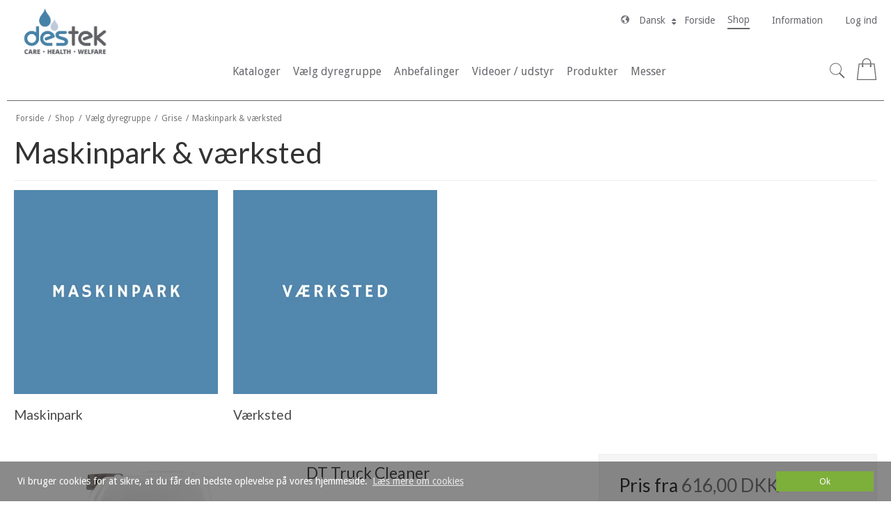

--- FILE ---
content_type: text/html; charset=ISO-8859-1
request_url: https://destek.dk/shop/339-maskinpark--vaerksted/
body_size: 75898
content:
<!DOCTYPE html>
<!--[if lt IE 7 ]>  <html class="ie6 ielt9 no-js" lang="da"> <![endif]-->
<!--[if IE 7 ]>     <html class="ie7 ielt9 no-js" lang="da"> <![endif]-->
<!--[if IE 8 ]>     <html class="ie8 ielt9 no-js" lang="da"> <![endif]-->
<!--[if IE 9 ]>     <html class="ie9 no-js" lang="da"> <![endif]-->
<!--[if IE 10 ]>    <html class="ie10 no-js" lang="da"> <![endif]-->
<!--[if IE 11 ]>    <html class="ie11 no-js" lang="da"> <![endif]-->
<!--[if (gt IE 11)|!(IE)]><!--> <html class="no-js" lang="da"> <!--<![endif]-->
<head prefix="og: http://ogp.me/ns#
              fb: http://ogp.me/ns/fb#
              ng: http://angularjs.org">
    <meta charset="windows-1252">
<title>Maskinpark & v&aelig;rksted - Destek ApS</title>
<meta name="viewport" content="width=device-width, initial-scale=1">
<meta name="generator" content="DanDomain Webshop">
<meta name="csrf_token" content="MTc2OTExNzM2MWM1NTJmMTJjNTIzODY1YTNjZTE4ZDBmM2YyNTZiMDc1ZmU0M2FiZDRMMlRqSHJOQUxNaFdRYVpXZ1U4SlUwOEl5QjZNZm95NQ==" />
<meta property="og:type" content="product.group" />
<meta property="og:title" content="Maskinpark &amp; v&aelig;rksted" />
<meta property="og:url" content="https://destek.dk/shop/339-maskinpark--vaerksted/" />
<meta property="og:image" content="https://shop85950.sfstatic.io/upload_dir/pics/_thumbs/Maskin.w1200.png" />
<meta property="og:sitename" content="Destek ApS" />
<meta property="og:description" content="Destek ApS" />




<!--[if lte IE 9]>
<script src="https://shop85950.sfstatic.io/_design/smartytemplates/store/template001/assets/js/ie.js"></script>
<link href="https://shop85950.sfstatic.io/_design/smartytemplates/store/template001/assets/css/ie.css" rel="stylesheet" type="text/css">
<link href="https://shop85950.sfstatic.io/_design/smartytemplates/store/template006/assets/css/template.ie.css" rel="stylesheet" type="text/css">
<![endif]-->

<link rel="preconnect" href="https://shop85950.sfstatic.io" crossorigin>
<link rel="preconnect" href="https://fonts.gstatic.com/" crossorigin>

<link rel="stylesheet" href="https://shop85950.sfstatic.io/_design/common/libs/font-awesome/latest/css/font-awesome.dirty.min.css">
<link href="https://shop85950.sfstatic.io/_design/smartytemplates/store/template001/assets/css/libs.css?v=20251014085848" rel="stylesheet" >
<link href="https://shop85950.sfstatic.io/_design/smartytemplates/store/template006/assets/css/template.css?v=20250728120839" rel="stylesheet" >
<link href="https://shop85950.sfstatic.io/upload_dir/templates/template006_1_copy/assets/css/theme.css?v=20250408140222" rel="stylesheet" >
<link href="https://shop85950.sfstatic.io/_design/smartytemplates/store/template001/assets/css/print.css?v=20251014085848" media="print" rel="stylesheet" >
<link href="https://shop85950.sfstatic.io/upload_dir/templates/template006_1_copy/assets/css/custom.css?v=20250409112822" rel="stylesheet" >

<script>
window.platform = window.platform || {};(function (q) {var topics = {}, subUid = -1;q.subscribe = function(topic, func) {if (!topics[topic]) {topics[topic] = [];}var token = (++subUid).toString();topics[topic].push({token: token,func: func});return token;};q.publish = function(topic, args) {if (!topics[topic]) {return false;}setTimeout(function() {var subscribers = topics[topic],len = subscribers ? subscribers.length : 0;while (len--) {subscribers[len].func(topic, args);}}, 0);return true;};q.unsubscribe = function(token) {for (var m in topics) {if (topics[m]) {for (var i = 0, j = topics[m].length; i < j; i++) {if (topics[m][i].token === token) {topics[m].splice(i, 1);return token;}}}}return false;};})(window.platform);
</script>











</head>
<body id="ng-app" data-ng-app="platform-app" data-ng-strict-di class="site1 languageDK currencyDKK pageId2 pageCategory339 pageTypeproduct" itemscope itemtype="http://schema.org/WebPage">

       

    



<header class="site-header is-hidden-m is-hidden-s" itemscope itemtype="http://schema.org/WPHeader">
    <div class="container with-xlarge logo-container">
        <div class="row">
            <div class="col-s-4 col-m-12 col-l-12 col-xl-24">
                <div class="flex between" style="align-items:flex-start;">
                  
<div class="logo w-logo">

		
    <a class="logo-anchor anchor-image" href="/" title="Destek ApS"><img src="https://shop85950.sfstatic.io/upload_dir/pics/Ny_Destek_Logo.jpg" alt="Destek ApS" class="responsive"/></a>

		</div>
                  <div class="flex center j-end site-corporate">
                                        <div class="dropdown-pickers lang-dropdown is-hidden-m is-hidden-s">
                        <ul class="list-unstyled list-inline">
                                                          <li>
                                
         
        <style>:not(.ielt9) .w-language .placeholder-wrapper > .placeholder {padding-top: 62.5%;}:not(.ielt9) .w-language .placeholder-wrapper {max-width: 16px;}</style>

    
<span class="is-hidden-m is-hidden-s">
  <svg xmlns="http://www.w3.org/2000/svg" class="globe-icon"  xmlns:xlink="http://www.w3.org/1999/xlink" viewBox="0 0 26 26" version="1.1">
<g>
<path style=" " d="M 13 0.15625 C 5.914063 0.15625 0.15625 5.914063 0.15625 13 C 0.15625 20.085938 5.914063 25.84375 13 25.84375 C 20.085938 25.84375 25.84375 20.085938 25.84375 13 C 25.84375 5.914063 20.085938 0.15625 13 0.15625 Z M 13 1.78125 C 15.117188 1.78125 17.09375 2.359375 18.78125 3.375 C 18.792969 3.382813 18.800781 3.398438 18.8125 3.40625 C 18.832031 3.425781 18.855469 3.449219 18.875 3.46875 C 18.894531 3.492188 18.902344 3.484375 18.9375 3.5 C 18.949219 3.554688 18.972656 3.59375 19 3.625 C 19.011719 3.636719 19.015625 3.664063 19.03125 3.6875 C 19.054688 3.71875 19.085938 3.753906 19.4375 3.9375 C 19.394531 3.917969 19.34375 3.933594 19.3125 3.96875 C 19.296875 3.988281 19.28125 4.007813 19.28125 4.03125 C 19.242188 4.011719 19.195313 3.988281 19.15625 3.96875 C 19.105469 3.949219 19.082031 3.929688 19.03125 3.90625 C 19.023438 3.902344 19.007813 3.910156 19 3.90625 L 18.78125 3.875 C 18.765625 3.871094 18.734375 3.867188 18.71875 3.875 C 18.710938 3.878906 18.695313 3.871094 18.6875 3.875 L 18.5625 3.84375 L 18.4375 3.78125 C 18.429688 3.777344 18.382813 3.75 18.375 3.75 L 18.1875 3.71875 C 18.179688 3.71875 18.164063 3.71875 18.15625 3.71875 L 18.03125 3.71875 C 18.011719 3.71875 17.984375 3.742188 17.96875 3.75 C 17.949219 3.761719 17.945313 3.761719 17.9375 3.78125 L 17.90625 3.84375 L 17.8125 3.875 C 17.789063 3.878906 17.765625 3.886719 17.75 3.90625 C 17.742188 3.917969 17.722656 3.953125 17.71875 3.96875 L 17.6875 4 C 17.671875 4.015625 17.660156 4.042969 17.65625 4.0625 L 17.625 4.125 C 17.613281 4.136719 17.597656 4.171875 17.59375 4.1875 C 17.589844 4.199219 17.589844 4.207031 17.59375 4.21875 L 17.59375 4.28125 L 17.5625 4.65625 C 17.5625 4.664063 17.558594 4.675781 17.5625 4.6875 C 17.554688 4.691406 17.539063 4.710938 17.53125 4.71875 L 17.34375 5 C 17.316406 5.03125 17.289063 5.058594 17.3125 5.09375 L 17.625 5.5625 L 17.65625 5.65625 C 17.664063 5.671875 17.675781 5.675781 17.6875 5.6875 C 17.757813 5.746094 17.855469 5.765625 17.9375 5.78125 C 17.949219 5.78125 17.957031 5.777344 17.96875 5.78125 L 17.96875 5.9375 C 17.964844 5.964844 17.980469 6.011719 18 6.03125 L 18.0625 6.125 C 18.066406 6.136719 18.085938 6.144531 18.09375 6.15625 L 17.9375 6.21875 C 17.925781 6.222656 17.917969 6.210938 17.90625 6.21875 C 17.902344 6.222656 17.878906 6.246094 17.875 6.25 L 17.8125 6.34375 C 17.792969 6.34375 17.769531 6.359375 17.75 6.375 L 17.6875 6.4375 C 17.679688 6.445313 17.660156 6.460938 17.65625 6.46875 C 17.652344 6.472656 17.660156 6.496094 17.65625 6.5 L 17.625 6.5625 L 17.625 6.46875 C 17.625 6.464844 17.625 6.441406 17.625 6.4375 C 17.617188 6.390625 17.621094 6.390625 17.0625 5.875 L 17.0625 5.75 C 17.0625 5.742188 17.0625 5.695313 17.0625 5.6875 L 17.03125 5.65625 C 17.027344 5.648438 17.035156 5.632813 17.03125 5.625 C 17.007813 5.585938 16.996094 5.585938 16.8125 5.5 L 16.8125 5.4375 C 16.785156 5.386719 16.722656 5.378906 16.65625 5.375 L 16.53125 5.375 C 16.433594 5.382813 16.425781 5.398438 16.34375 5.8125 C 16.34375 5.828125 16.335938 5.863281 16.34375 5.875 C 16.347656 5.882813 16.339844 5.898438 16.34375 5.90625 C 16.335938 5.90625 16.289063 5.933594 16.28125 5.9375 C 16.257813 5.941406 16.238281 5.949219 16.21875 5.96875 C 16.210938 5.972656 16.195313 5.964844 16.1875 5.96875 C 16.175781 5.976563 16.183594 5.988281 16.15625 6 C 16.148438 6.003906 16.128906 5.996094 16.125 6 C 16.066406 6 16.019531 6.039063 15.9375 6.125 C 15.921875 6.148438 15.929688 6.191406 15.9375 6.21875 L 15.96875 6.34375 C 15.980469 6.375 15.992188 6.378906 16.03125 6.40625 C 16.023438 6.414063 16.003906 6.433594 16 6.4375 C 15.992188 6.449219 16.003906 6.457031 16 6.46875 L 15.96875 6.625 C 15.964844 6.660156 15.976563 6.722656 16 6.75 C 16.019531 6.773438 16.058594 6.792969 16.125 6.78125 L 16.40625 6.71875 C 16.414063 6.714844 16.433594 6.722656 16.4375 6.71875 L 16.65625 6.625 C 16.660156 6.621094 16.683594 6.628906 16.6875 6.625 C 16.691406 6.628906 16.683594 6.652344 16.6875 6.65625 L 16.65625 6.65625 C 16.648438 6.664063 16.632813 6.675781 16.625 6.6875 C 16.621094 6.691406 16.628906 6.710938 16.625 6.71875 L 16.5625 6.84375 C 16.554688 6.878906 16.570313 6.9375 16.59375 6.96875 C 16.617188 7 16.664063 7.027344 16.71875 7.03125 L 16.8125 7.03125 L 16.78125 7.125 C 16.777344 7.136719 16.78125 7.144531 16.78125 7.15625 C 16.78125 7.164063 16.78125 7.179688 16.78125 7.1875 C 16.789063 7.226563 16.773438 7.273438 16.78125 7.3125 C 16.789063 7.328125 16.832031 7.394531 16.84375 7.40625 C 16.863281 7.425781 16.878906 7.4375 16.90625 7.4375 C 16.96875 7.441406 17.011719 7.4375 17.0625 7.4375 L 17.28125 7.59375 L 17.25 7.65625 C 17.25 7.664063 17.25 7.710938 17.25 7.71875 L 17.28125 7.84375 C 17.191406 7.828125 17.175781 7.796875 16.8125 7.75 C 16.78125 7.742188 16.75 7.742188 16.625 7.71875 C 16.609375 7.714844 16.605469 7.714844 16.59375 7.71875 L 16.53125 7.75 C 16.503906 7.757813 16.480469 7.78125 16.46875 7.8125 C 16.460938 7.824219 16.476563 7.828125 16.46875 7.84375 L 16.40625 7.84375 C 16.382813 7.847656 16.359375 7.886719 16.34375 7.90625 C 16.339844 7.910156 16.320313 7.898438 16.3125 7.90625 C 16.292969 7.925781 16.277344 7.972656 16.28125 8 C 16.300781 8.125 16.324219 8.308594 16.34375 8.4375 L 16.28125 8.78125 C 16.28125 8.789063 16.28125 8.804688 16.28125 8.8125 C 16.285156 8.824219 16.277344 8.84375 16.28125 8.875 C 16.285156 8.898438 16.292969 8.921875 16.3125 8.9375 L 16.375 9 L 16.46875 9.25 C 16.492188 9.3125 16.558594 9.355469 16.625 9.34375 L 16.8125 9.3125 L 16.90625 9.375 L 16.28125 9.90625 C 16.269531 9.914063 16.253906 9.957031 16.25 9.96875 L 16.15625 10.40625 L 15.71875 10.6875 L 15.53125 10.78125 C 15.507813 10.792969 15.480469 10.820313 15.46875 10.84375 C 15.386719 11.027344 15.242188 11.242188 15.125 11.4375 C 15.074219 11.523438 15.050781 11.597656 15 11.6875 L 14.75 12.1875 C 14.742188 12.203125 14.746094 12.234375 14.75 12.25 C 14.753906 12.308594 14.75 12.3125 14.75 12.34375 C 14.75 12.359375 14.742188 12.394531 14.75 12.40625 C 14.75 12.410156 14.777344 12.433594 14.78125 12.4375 L 14.84375 12.53125 L 14.90625 13 L 14.59375 13.59375 C 14.574219 13.628906 14.59375 13.6875 14.625 13.71875 L 14.75 13.84375 C 14.75 13.902344 14.753906 13.96875 14.75 14.03125 C 14.746094 14.042969 14.75 14.050781 14.75 14.0625 L 14.75 14.09375 C 14.75 14.113281 14.738281 14.140625 14.75 14.15625 L 14.84375 14.3125 L 15 14.46875 L 15.3125 14.90625 C 15.320313 14.917969 15.335938 14.929688 15.34375 14.9375 L 15.53125 15.09375 L 15.65625 15.28125 C 15.660156 15.285156 15.683594 15.277344 15.6875 15.28125 L 15.75 15.3125 C 15.753906 15.316406 15.746094 15.339844 15.75 15.34375 L 15.78125 15.375 C 15.789063 15.382813 15.800781 15.371094 15.8125 15.375 L 16.25 15.625 L 16.40625 15.75 C 16.421875 15.761719 16.417969 15.777344 16.4375 15.78125 C 16.441406 15.78125 16.460938 15.78125 16.46875 15.78125 C 16.539063 15.78125 16.632813 15.746094 16.6875 15.71875 L 17 15.6875 L 17.5 15.6875 C 17.503906 15.6875 17.527344 15.65625 17.53125 15.65625 L 18 15.625 C 18.011719 15.628906 18.019531 15.628906 18.03125 15.625 L 18.09375 15.625 C 18.105469 15.621094 18.117188 15.601563 18.125 15.59375 L 18.3125 15.5 L 18.5 15.5 L 18.625 15.46875 L 18.71875 15.75 C 18.734375 15.792969 18.800781 15.820313 18.84375 15.8125 L 19.1875 15.8125 L 19.3125 16 L 19.34375 16.0625 L 19.0625 16.625 C 19.050781 16.648438 19.050781 16.664063 19.0625 16.6875 L 19.3125 17.28125 L 19.34375 17.40625 L 19.34375 17.53125 C 19.34375 17.535156 19.34375 17.5625 19.34375 17.5625 C 19.34375 17.578125 19.367188 17.582031 19.375 17.59375 C 19.378906 17.609375 19.402344 17.640625 19.40625 17.65625 C 19.414063 17.671875 19.402344 17.695313 19.40625 17.71875 L 19.4375 17.78125 L 19.375 17.96875 L 19.25 18.65625 L 19.03125 18.84375 L 18.9375 19.09375 L 18.875 19.125 C 18.867188 19.128906 18.820313 19.148438 18.8125 19.15625 C 18.796875 19.167969 18.789063 19.171875 18.78125 19.1875 C 18.726563 19.320313 18.671875 19.445313 18.625 19.5625 C 18.621094 19.574219 18.625 19.613281 18.625 19.625 C 18.621094 19.636719 18.621094 19.644531 18.625 19.65625 L 18.6875 19.90625 C 18.578125 20.3125 18.453125 20.75 18.34375 21.0625 C 18.339844 21.066406 18.3125 21.089844 18.3125 21.09375 L 18.3125 21.1875 L 18.21875 21.40625 C 18.179688 21.488281 18.164063 21.519531 18.09375 21.65625 L 18 21.75 C 17.941406 21.816406 17.882813 21.917969 17.84375 22 L 17.8125 22.0625 C 17.796875 22.085938 17.800781 22.097656 17.8125 22.125 C 17.824219 22.152344 17.847656 22.175781 17.875 22.1875 C 17.9375 22.210938 17.988281 22.21875 18.03125 22.21875 C 18.042969 22.21875 18.050781 22.222656 18.0625 22.21875 C 18.097656 22.203125 18.148438 22.179688 18.1875 22.15625 L 18.1875 22.125 C 18.351563 22.09375 18.566406 22.070313 18.75 22.03125 L 19.09375 21.875 C 19.101563 21.871094 19.121094 21.847656 19.125 21.84375 L 19.625 21.5 C 19.628906 21.496094 19.652344 21.503906 19.65625 21.5 L 19.65625 21.46875 C 19.71875 21.425781 19.867188 21.34375 19.90625 21.3125 L 20.15625 21.03125 L 20.28125 20.90625 L 20.34375 20.875 L 20.40625 20.875 C 20.417969 20.875 20.425781 20.878906 20.4375 20.875 C 20.492188 20.851563 20.527344 20.785156 20.5625 20.75 L 20.875 20.4375 C 20.882813 20.429688 20.902344 20.414063 20.90625 20.40625 L 21.09375 20.0625 L 21.125 20.03125 L 21.15625 20.03125 C 21.171875 20.03125 21.175781 20.007813 21.1875 20 C 21.242188 19.976563 21.28125 19.945313 21.3125 19.90625 L 21.375 19.84375 C 21.515625 19.746094 21.683594 19.605469 21.78125 19.53125 L 21.8125 19.53125 C 21.796875 19.550781 21.796875 19.570313 21.78125 19.59375 C 21.773438 19.601563 21.753906 19.648438 21.75 19.65625 L 21.625 19.875 L 21.375 20.09375 C 21.355469 20.117188 21.355469 20.117188 21.03125 20.59375 C 21.007813 20.636719 21.003906 20.691406 21 20.75 C 20.996094 20.789063 21 20.824219 21.03125 20.84375 C 18.996094 22.929688 16.152344 24.21875 13 24.21875 C 12.46875 24.21875 11.949219 24.164063 11.4375 24.09375 C 11.449219 24.070313 11.445313 24.023438 11.4375 24 C 11.453125 24.003906 11.484375 24.003906 11.5 24 C 11.515625 23.996094 11.519531 23.976563 11.53125 23.96875 C 11.550781 23.953125 11.589844 23.933594 11.59375 23.90625 C 11.597656 23.878906 11.582031 23.835938 11.5625 23.8125 L 11.46875 23.71875 C 11.449219 23.699219 11.453125 23.675781 11.34375 23.625 C 11.332031 23.621094 11.324219 23.625 11.3125 23.625 C 11.296875 23.621094 11.265625 23.648438 11.25 23.65625 C 11.230469 23.664063 11.203125 23.648438 11.1875 23.65625 C 11.148438 23.679688 11.140625 23.738281 11.15625 23.78125 C 11.160156 23.800781 11.171875 23.8125 11.1875 23.84375 L 11.03125 23.8125 C 11.023438 23.808594 11.011719 23.785156 11 23.78125 C 10.992188 23.777344 10.976563 23.78125 10.96875 23.78125 L 10.9375 23.75 C 10.929688 23.742188 10.914063 23.722656 10.90625 23.71875 L 10.78125 23.65625 L 10.65625 23.46875 C 10.652344 23.464844 10.628906 23.4375 10.625 23.4375 C 10.601563 23.414063 10.585938 23.402344 10.5625 23.375 C 10.550781 23.363281 10.546875 23.351563 10.53125 23.34375 L 10.40625 23.3125 C 10.40625 23.289063 10.390625 23.269531 10.375 23.25 C 10.277344 23.136719 10.183594 23.015625 10.09375 22.90625 C 10.085938 22.894531 10.074219 22.878906 10.0625 22.875 L 10.03125 22.875 C 10.054688 22.84375 10.082031 22.785156 10.0625 22.75 C 10.054688 22.734375 10.039063 22.726563 10.03125 22.71875 L 10.15625 22.625 C 10.175781 22.609375 10.183594 22.585938 10.1875 22.5625 C 10.191406 22.550781 10.191406 22.542969 10.1875 22.53125 L 10.15625 22.3125 C 10.152344 22.292969 10.171875 22.265625 10.15625 22.25 C 10.140625 22.234375 10.109375 22.230469 10.09375 22.21875 C 10.113281 22.210938 10.144531 22.175781 10.15625 22.15625 C 10.164063 22.148438 10.183594 22.136719 10.1875 22.125 L 10.21875 21.96875 L 10.25 21.9375 C 10.261719 21.925781 10.246094 21.921875 10.25 21.90625 L 10.3125 21.6875 C 10.320313 21.675781 10.339844 21.636719 10.34375 21.625 C 10.347656 21.613281 10.34375 21.605469 10.34375 21.59375 L 10.34375 21.5 C 10.371094 21.472656 10.390625 21.410156 10.375 21.375 L 10.1875 20.875 C 10.414063 20.75 10.691406 20.613281 10.90625 20.5 C 10.933594 20.484375 10.933594 20.46875 10.9375 20.4375 L 10.96875 20.28125 C 11.003906 20.050781 11.027344 19.773438 11.0625 19.5625 C 11.066406 19.550781 11.066406 19.542969 11.0625 19.53125 L 10.9375 18.9375 L 11 18.875 L 11.09375 18.84375 C 11.105469 18.839844 11.113281 18.820313 11.125 18.8125 L 11.15625 18.78125 L 11.53125 18.09375 C 11.539063 18.082031 11.558594 18.042969 11.5625 18.03125 C 11.5625 18.019531 11.566406 18.007813 11.5625 18 L 11.4375 17.46875 C 11.429688 17.441406 11.402344 17.417969 11.375 17.40625 C 11.09375 17.261719 10.742188 17.085938 10.4375 16.9375 C 10.433594 16.933594 10.410156 16.910156 10.40625 16.90625 L 9.625 16.8125 L 9.375 16.71875 L 9.0625 16.5 C 9.058594 16.496094 9.039063 16.472656 9.03125 16.46875 L 8.96875 16.4375 C 8.984375 16.410156 8.984375 16.371094 8.96875 16.34375 C 8.960938 16.328125 8.945313 16.292969 8.9375 16.28125 C 8.917969 16.257813 8.902344 16.242188 8.875 16.25 L 8.84375 16.25 L 8.625 16.0625 L 8.34375 15.65625 C 8.339844 15.640625 8.324219 15.636719 8.3125 15.625 L 8.28125 15.59375 C 8.269531 15.582031 8.265625 15.566406 8.25 15.5625 L 7.78125 15.34375 L 7.625 15.21875 C 7.605469 15.203125 7.589844 15.214844 7.5625 15.21875 L 7.25 15.25 L 6.9375 14.90625 L 6.96875 14.875 C 7.003906 14.859375 7.027344 14.847656 7.03125 14.8125 C 7.039063 14.738281 7.035156 14.671875 7.03125 14.625 L 7.125 14.53125 C 7.144531 14.511719 7.15625 14.496094 7.15625 14.46875 L 7.15625 14.40625 C 7.15625 14.351563 7.113281 14.316406 7.0625 14.3125 C 6.933594 14.304688 6.824219 14.3125 6.71875 14.3125 C 6.71875 14.304688 6.71875 14.285156 6.71875 14.28125 C 6.71875 14.261719 6.726563 14.242188 6.6875 14.125 C 6.726563 14.101563 6.75 14.078125 6.75 14.03125 C 6.75 14.011719 6.746094 14.007813 6.6875 13.84375 C 6.683594 13.816406 6.679688 13.761719 6.65625 13.6875 C 6.671875 13.679688 6.675781 13.675781 6.6875 13.65625 C 6.71875 13.601563 6.710938 13.570313 6.65625 13.40625 C 6.652344 13.398438 6.660156 13.382813 6.65625 13.375 C 6.664063 13.351563 6.664063 13.335938 6.65625 13.3125 C 6.707031 13.292969 6.746094 13.246094 6.75 13.1875 C 6.75 13.167969 6.742188 13.171875 6.6875 13 C 6.664063 12.957031 6.625 12.917969 6.59375 12.90625 C 6.597656 12.867188 6.585938 12.839844 6.5625 12.8125 C 6.539063 12.785156 6.511719 12.753906 6.46875 12.75 L 6.4375 12.75 C 6.425781 12.703125 6.375 12.671875 6.3125 12.65625 C 6.226563 12.632813 6.132813 12.613281 6.03125 12.59375 C 5.980469 12.585938 5.933594 12.566406 5.90625 12.5625 C 5.890625 12.558594 5.859375 12.558594 5.84375 12.5625 C 5.808594 12.570313 5.769531 12.597656 5.75 12.625 C 5.710938 12.597656 5.691406 12.558594 5.65625 12.53125 L 5.5625 12.46875 C 5.542969 12.449219 5.496094 12.429688 5.46875 12.4375 C 5.425781 12.441406 5.367188 12.460938 5.34375 12.5 L 5.0625 12.34375 L 4.9375 12.28125 C 4.921875 12.269531 4.910156 12.257813 4.875 12.25 C 4.859375 12.246094 4.828125 12.246094 4.8125 12.25 C 4.867188 12.234375 4.902344 12.195313 4.90625 12.15625 C 4.914063 12.113281 4.898438 12.089844 4.8125 11.875 C 4.789063 11.816406 4.742188 11.796875 4.6875 11.8125 C 4.664063 11.820313 4.625 11.828125 4.59375 11.875 C 4.574219 11.910156 4.550781 11.957031 4.53125 12 L 4.5 12.03125 C 4.394531 11.957031 4.300781 11.890625 4.1875 11.8125 C 4.027344 11.703125 3.855469 11.566406 3.71875 11.46875 C 3.703125 11.457031 3.671875 11.46875 3.65625 11.46875 C 3.644531 11.46875 3.632813 11.464844 3.625 11.46875 L 3.34375 11.53125 C 3.335938 11.535156 3.320313 11.527344 3.3125 11.53125 C 3.261719 11.550781 3.261719 11.566406 3.125 11.875 C 3.109375 11.859375 3.078125 11.851563 3.0625 11.84375 C 3.046875 11.839844 3.046875 11.808594 3.03125 11.8125 L 2.5625 11.90625 C 2.523438 11.910156 2.511719 11.929688 2.5 11.96875 L 2.375 12.34375 L 2.25 12.375 L 2.125 12.03125 L 2.25 11.34375 L 2.34375 11.03125 L 2.4375 10.875 C 2.550781 10.699219 2.671875 10.5 2.78125 10.34375 L 2.9375 10.34375 L 3.15625 10.5625 C 3.1875 10.59375 3.242188 10.585938 3.28125 10.5625 C 3.371094 10.511719 3.414063 10.402344 3.4375 10.3125 L 3.71875 10.40625 L 3.6875 11.21875 C 3.683594 11.257813 3.6875 11.296875 3.71875 11.3125 C 3.804688 11.355469 3.863281 11.34375 3.90625 11.34375 C 3.929688 11.34375 3.984375 11.328125 4 11.3125 L 4.03125 11.3125 L 4.0625 11.4375 C 4.074219 11.472656 4.101563 11.515625 4.1875 11.53125 L 4.3125 11.53125 C 4.316406 11.53125 4.339844 11.53125 4.34375 11.53125 C 4.402344 11.523438 4.425781 11.488281 4.4375 11.4375 C 4.449219 11.402344 4.453125 11.40625 4.40625 11.15625 C 4.390625 11.09375 4.34375 11.03125 4.28125 11.03125 L 4.1875 11.03125 L 4.28125 10.78125 C 4.304688 10.613281 4.3125 10.445313 4.34375 10.28125 L 4.59375 9.875 L 4.625 9.875 C 4.640625 9.875 4.640625 9.882813 4.65625 9.875 L 4.9375 9.6875 C 5.105469 9.570313 5.289063 9.445313 5.4375 9.34375 C 5.449219 9.335938 5.460938 9.324219 5.46875 9.3125 C 5.496094 9.273438 5.496094 9.242188 5.5 9.21875 C 5.523438 9.105469 5.566406 9.015625 5.59375 8.90625 C 5.601563 8.910156 5.617188 8.898438 5.625 8.90625 C 5.664063 8.9375 5.714844 8.941406 5.75 8.90625 L 6.15625 8.46875 C 6.164063 8.460938 6.183594 8.476563 6.1875 8.46875 L 6.25 8.375 L 6.6875 8.3125 C 6.710938 8.308594 6.765625 8.300781 6.78125 8.28125 L 6.90625 8.15625 C 6.929688 8.128906 6.917969 8.066406 6.90625 8.03125 L 7 7.90625 L 7.09375 7.90625 C 7.105469 7.90625 7.117188 7.878906 7.125 7.875 C 7.128906 7.875 7.152344 7.878906 7.15625 7.875 L 7.46875 7.71875 L 7.46875 7.8125 C 7.460938 7.839844 7.449219 7.851563 7.46875 7.875 L 7.5 7.90625 C 7.527344 7.9375 7.589844 7.953125 7.625 7.9375 C 7.785156 7.875 7.972656 7.820313 8.15625 7.75 L 8.34375 7.65625 C 8.359375 7.652344 8.394531 7.636719 8.40625 7.625 L 8.4375 7.59375 L 8.5625 7.59375 C 8.609375 7.589844 8.617188 7.566406 8.75 7.46875 C 8.761719 7.457031 8.777344 7.449219 8.78125 7.4375 C 8.808594 7.378906 8.789063 7.324219 8.75 7.28125 L 8.78125 7.15625 C 8.785156 7.128906 8.769531 7.085938 8.75 7.0625 C 8.726563 7.035156 8.679688 7.003906 8.625 7 C 8.566406 7.003906 8.574219 7.003906 8.28125 7.3125 L 8.21875 7.25 C 8.230469 7.210938 8.242188 7.164063 8.25 7.125 C 8.273438 7.125 8.296875 7.109375 8.3125 7.09375 L 8.4375 6.96875 C 8.460938 6.949219 8.472656 6.875 8.46875 6.84375 C 8.464844 6.820313 8.453125 6.796875 8.4375 6.78125 L 8.90625 6.78125 C 8.886719 6.792969 8.847656 6.820313 8.84375 6.875 C 8.839844 6.90625 8.828125 6.914063 8.84375 6.9375 L 8.8125 7.03125 C 8.796875 7.058594 8.796875 7.128906 8.8125 7.15625 C 8.839844 7.214844 8.835938 7.199219 9.125 7.25 L 9.15625 7.3125 C 9.167969 7.328125 9.207031 7.371094 9.28125 7.375 L 9.375 7.375 C 9.402344 7.371094 9.410156 7.363281 9.4375 7.34375 C 9.457031 7.359375 9.496094 7.367188 9.53125 7.375 L 9.625 7.375 C 9.667969 7.367188 9.679688 7.355469 9.875 7.21875 C 9.886719 7.207031 9.898438 7.195313 9.90625 7.15625 C 9.910156 7.132813 9.933594 7.097656 9.9375 7.0625 C 9.9375 7.007813 9.917969 6.992188 9.875 6.96875 L 9.875 6.9375 C 9.886719 6.910156 9.914063 6.867188 9.90625 6.84375 C 9.890625 6.808594 9.859375 6.785156 9.78125 6.75 L 9.9375 6.59375 C 9.976563 6.558594 9.988281 6.519531 9.96875 6.46875 C 9.957031 6.441406 9.9375 6.417969 9.90625 6.40625 L 10.03125 6.25 C 10.046875 6.226563 10.039063 6.183594 10.03125 6.15625 C 10.019531 6.125 10.003906 6.101563 9.96875 6.09375 L 9.75 6.0625 C 9.757813 6.054688 9.777344 6.039063 9.78125 6.03125 C 9.808594 5.953125 9.828125 5.867188 9.84375 5.8125 C 9.851563 5.769531 9.816406 5.710938 9.78125 5.6875 L 9.75 5.65625 L 9.78125 5.5625 C 9.828125 5.265625 9.871094 5.136719 9.875 5.125 C 9.882813 5.082031 9.847656 5.023438 9.8125 5 C 9.851563 4.984375 9.851563 4.964844 9.9375 4.8125 C 9.945313 4.816406 9.960938 4.808594 9.96875 4.8125 C 9.976563 4.8125 9.992188 4.84375 10 4.84375 L 10.0625 4.84375 C 10.121094 4.839844 10.128906 4.820313 10.375 4.5625 C 10.394531 4.574219 10.421875 4.59375 10.4375 4.59375 C 10.488281 4.59375 10.503906 4.589844 10.90625 4.375 C 10.914063 4.371094 10.933594 4.347656 10.9375 4.34375 C 10.957031 4.328125 10.964844 4.304688 10.96875 4.28125 C 10.976563 4.230469 10.972656 4.238281 10.75 3.96875 L 10.875 3.84375 C 10.910156 3.777344 10.902344 3.746094 10.6875 3.4375 C 10.679688 3.425781 10.664063 3.445313 10.65625 3.4375 C 10.648438 3.429688 10.632813 3.410156 10.625 3.40625 C 10.652344 3.386719 10.679688 3.359375 10.75 3.28125 C 10.753906 3.277344 10.746094 3.253906 10.75 3.25 C 10.765625 3.257813 10.796875 3.253906 10.8125 3.25 C 10.910156 3.230469 11.007813 3.183594 11.09375 3.125 C 11.117188 3.109375 11.136719 3.074219 11.15625 3.0625 L 11.1875 3.0625 C 11.195313 3.0625 11.210938 3.066406 11.21875 3.0625 L 11.375 3.03125 C 11.390625 3.023438 11.421875 3.019531 11.4375 3 C 11.4375 3.015625 11.460938 3.015625 11.46875 3.03125 C 11.460938 3.054688 11.445313 3.070313 11.4375 3.09375 C 11.433594 3.105469 11.4375 3.144531 11.4375 3.15625 C 11.4375 3.167969 11.433594 3.179688 11.4375 3.1875 L 11.46875 3.25 C 11.476563 3.273438 11.511719 3.300781 11.53125 3.3125 C 11.546875 3.320313 11.574219 3.3125 11.59375 3.3125 C 11.6875 3.316406 11.773438 3.316406 11.84375 3.3125 L 11.9375 3.34375 L 11.9375 3.40625 L 11.875 3.59375 C 11.867188 3.609375 11.871094 3.671875 11.875 3.6875 C 11.878906 3.707031 11.890625 3.703125 11.90625 3.71875 C 11.894531 3.742188 11.894531 3.785156 11.90625 3.8125 C 11.914063 3.832031 11.925781 3.855469 11.9375 3.875 L 11.9375 3.90625 C 11.945313 3.917969 11.960938 3.929688 11.96875 3.9375 L 11.8125 3.9375 C 11.761719 3.945313 11.78125 3.941406 11.5625 4.125 C 11.550781 4.136719 11.539063 4.171875 11.53125 4.1875 C 11.527344 4.195313 11.5 4.179688 11.5 4.1875 L 11.46875 4.40625 C 11.464844 4.421875 11.464844 4.421875 11.46875 4.4375 C 11.476563 4.457031 11.519531 4.484375 11.53125 4.5 C 11.53125 4.503906 11.5 4.527344 11.5 4.53125 L 11.46875 4.53125 C 11.460938 4.535156 11.445313 4.558594 11.4375 4.5625 C 11.425781 4.574219 11.386719 4.585938 11.375 4.625 C 11.371094 4.644531 11.371094 4.667969 11.375 4.6875 L 11.5 5.125 C 11.503906 5.144531 11.515625 5.140625 11.53125 5.15625 C 11.550781 5.171875 11.578125 5.179688 11.59375 5.1875 C 11.605469 5.191406 11.613281 5.21875 11.625 5.21875 L 11.71875 5.21875 L 11.78125 5.3125 C 11.789063 5.324219 11.800781 5.335938 11.8125 5.34375 C 11.84375 5.367188 11.890625 5.386719 11.9375 5.375 L 12.15625 5.34375 C 12.167969 5.339844 12.175781 5.320313 12.1875 5.3125 L 12.34375 5.1875 C 12.484375 5.042969 12.621094 4.855469 12.75 4.71875 L 13.0625 4.625 C 13.070313 4.625 13.089844 4.597656 13.09375 4.59375 L 13.15625 4.5625 L 13.1875 4.59375 C 13.195313 4.597656 13.210938 4.59375 13.21875 4.59375 C 13.269531 4.59375 13.300781 4.5625 13.46875 4.4375 L 13.78125 4.28125 L 13.9375 4.3125 C 13.945313 4.316406 13.960938 4.316406 13.96875 4.3125 L 14 4.3125 C 14.191406 4.242188 14.464844 4.136719 14.65625 4.0625 C 14.695313 4.0625 14.734375 4.035156 14.75 4 L 14.78125 3.9375 C 14.804688 3.890625 14.824219 3.820313 14.84375 3.78125 C 14.851563 3.765625 14.878906 3.769531 14.875 3.75 C 14.871094 3.722656 14.863281 3.707031 14.84375 3.6875 C 14.867188 3.671875 14.871094 3.621094 14.875 3.59375 L 14.9375 3.28125 C 14.941406 3.265625 14.945313 3.238281 14.9375 3.21875 C 14.949219 3.195313 14.949219 3.183594 14.9375 3.15625 C 14.90625 3.089844 14.875 2.996094 14.84375 2.9375 C 14.863281 2.929688 14.863281 2.925781 14.875 2.90625 L 14.9375 2.9375 C 14.96875 2.949219 15.003906 2.929688 15.03125 2.90625 L 15.09375 2.84375 C 15.113281 2.824219 15.125 2.808594 15.125 2.78125 L 15.125 2.75 C 15.125 2.730469 15.136719 2.703125 15.125 2.6875 C 15.066406 2.605469 14.960938 2.582031 14.875 2.5625 C 14.847656 2.554688 14.820313 2.574219 14.78125 2.5625 C 14.777344 2.5625 14.753906 2.5625 14.75 2.5625 C 14.714844 2.5625 14.691406 2.550781 14.65625 2.5625 C 14.652344 2.542969 14.640625 2.546875 14.625 2.53125 C 14.605469 2.511719 14.582031 2.464844 14.5625 2.4375 C 14.542969 2.398438 14.519531 2.351563 14.46875 2.3125 C 14.382813 2.242188 14.285156 2.234375 14.1875 2.21875 C 14.019531 2.199219 13.820313 2.203125 13.65625 2.21875 C 13.59375 2.222656 13.527344 2.222656 13.46875 2.21875 C 13.402344 2.214844 13.335938 2.210938 13.28125 2.21875 C 13.246094 2.222656 13.214844 2.238281 13.1875 2.25 C 13.164063 2.238281 13.101563 2.242188 13.0625 2.25 C 12.949219 2.277344 12.855469 2.355469 12.75 2.4375 C 12.726563 2.457031 12.679688 2.480469 12.65625 2.5 C 12.640625 2.46875 12.597656 2.4375 12.5625 2.4375 C 12.46875 2.433594 12.464844 2.4375 12.4375 2.40625 C 12.429688 2.394531 12.441406 2.359375 12.4375 2.34375 C 12.421875 2.292969 12.371094 2.210938 12.25 2.1875 C 12.246094 2.1875 12.226563 2.1875 12.21875 2.1875 C 12.1875 2.1875 12.148438 2.210938 12.125 2.21875 C 12.128906 2.21875 12.125 2.191406 12.125 2.1875 C 12.125 2.140625 12.125 2.042969 11.96875 2 C 11.949219 1.996094 11.929688 2 11.90625 2 C 11.882813 2 11.777344 1.992188 11.71875 2.03125 C 11.664063 2.066406 11.65625 2.109375 11.65625 2.125 C 11.640625 2.136719 11.648438 2.148438 11.625 2.15625 C 11.605469 2.164063 11.550781 2.171875 11.53125 2.1875 C 11.496094 2.210938 11.464844 2.253906 11.4375 2.28125 C 11.410156 2.3125 11.386719 2.351563 11.34375 2.34375 C 11.316406 2.332031 11.304688 2.332031 11.28125 2.34375 C 11.203125 2.378906 11.164063 2.421875 11.15625 2.46875 C 11.121094 2.503906 11.074219 2.570313 11.0625 2.625 C 11.046875 2.636719 11 2.636719 10.96875 2.65625 L 10.96875 2.53125 C 10.957031 2.480469 10.886719 2.433594 10.84375 2.4375 C 10.800781 2.441406 10.785156 2.484375 10.75 2.53125 L 10.5625 2.625 C 10.554688 2.628906 10.539063 2.648438 10.53125 2.65625 L 10.375 2.84375 C 10.351563 2.871094 10.328125 2.902344 10.34375 2.9375 C 10.34375 2.9375 10.34375 2.96875 10.34375 2.96875 C 10.324219 2.941406 10.316406 2.929688 10.21875 2.90625 C 10.21875 2.90625 10.21875 2.875 10.21875 2.875 L 10.3125 2.75 C 10.328125 2.722656 10.328125 2.6875 10.3125 2.65625 C 10.296875 2.621094 10.257813 2.597656 10.21875 2.59375 C 10.175781 2.597656 10.160156 2.574219 10 2.6875 C 9.992188 2.691406 9.972656 2.714844 9.96875 2.71875 L 9.90625 2.875 C 9.894531 2.867188 9.886719 2.847656 9.875 2.84375 C 9.886719 2.824219 9.875 2.800781 9.875 2.78125 C 9.871094 2.730469 9.847656 2.707031 9.78125 2.65625 C 9.761719 2.644531 9.742188 2.648438 9.71875 2.65625 C 9.699219 2.660156 9.671875 2.652344 9.59375 2.6875 C 9.535156 2.660156 9.460938 2.699219 9.4375 2.71875 C 9.417969 2.738281 9.390625 2.761719 9.375 2.78125 C 9.355469 2.742188 9.324219 2.714844 9.28125 2.71875 L 8.9375 2.75 C 8.933594 2.75 8.910156 2.746094 8.90625 2.75 L 8.6875 2.84375 C 8.632813 2.867188 8.621094 2.878906 8.5625 2.96875 C 8.550781 2.96875 8.542969 2.96875 8.53125 2.96875 L 8.34375 2.96875 C 8.335938 2.96875 8.320313 2.964844 8.3125 2.96875 C 8.308594 2.96875 8.285156 3 8.28125 3 L 7.90625 3.15625 C 7.898438 3.160156 7.882813 3.152344 7.875 3.15625 L 7.65625 3.3125 C 7.621094 3.335938 7.605469 3.375 7.59375 3.40625 C 7.582031 3.445313 7.59375 3.476563 7.625 3.5 C 7.613281 3.511719 7.601563 3.515625 7.59375 3.53125 L 7.5625 3.46875 C 7.554688 3.441406 7.527344 3.417969 7.5 3.40625 C 7.496094 3.394531 7.507813 3.386719 7.5 3.375 C 7.476563 3.34375 7.414063 3.328125 7.375 3.34375 L 7.3125 3.34375 C 8.984375 2.359375 10.914063 1.78125 13 1.78125 Z M 16.8125 2.6875 L 16.6875 2.71875 C 16.675781 2.722656 16.667969 2.710938 16.65625 2.71875 L 16.59375 2.75 C 16.582031 2.746094 16.546875 2.746094 16.53125 2.75 C 16.503906 2.753906 16.484375 2.769531 16.46875 2.78125 L 16.3125 2.78125 C 16.273438 2.78125 16.234375 2.777344 16.21875 2.8125 C 16.210938 2.828125 16.21875 2.859375 16.21875 2.875 C 16.21875 2.941406 16.222656 2.964844 16.375 3.0625 C 16.378906 3.066406 16.402344 3.058594 16.40625 3.0625 L 16.53125 3.125 C 16.554688 3.136719 16.601563 3.128906 16.625 3.125 L 16.6875 3.21875 C 16.71875 3.257813 16.714844 3.28125 17 3.375 C 17.011719 3.375 17.023438 3.378906 17.03125 3.375 C 17.0625 3.371094 17.082031 3.339844 17.09375 3.3125 C 17.109375 3.285156 17.136719 3.246094 17.125 3.21875 L 17.21875 3.21875 C 17.253906 3.210938 17.300781 3.191406 17.3125 3.15625 C 17.328125 3.117188 17.3125 3.058594 17.28125 3.03125 C 17.269531 3.023438 17.261719 3.019531 17.15625 2.96875 C 17.171875 2.925781 17.132813 2.898438 17.0625 2.78125 C 17.058594 2.773438 17.070313 2.757813 17.0625 2.75 C 17.03125 2.722656 17.007813 2.726563 16.875 2.6875 C 16.867188 2.683594 16.851563 2.6875 16.84375 2.6875 C 16.835938 2.6875 16.820313 2.6875 16.8125 2.6875 Z M 9.625 3.9375 C 9.664063 3.953125 9.730469 3.953125 9.78125 3.96875 L 9.625 4.09375 C 9.621094 4.097656 9.628906 4.121094 9.625 4.125 L 9.53125 4.21875 L 9.34375 4.21875 Z M 19.46875 3.9375 C 19.480469 3.941406 19.519531 3.9375 19.53125 3.9375 C 19.542969 3.9375 19.550781 3.941406 19.5625 3.9375 L 19.59375 3.9375 C 19.613281 3.949219 19.636719 3.957031 19.65625 3.96875 C 19.648438 3.984375 19.625 3.984375 19.625 4 L 19.625 4.0625 Z M 9.25 4.25 C 9.234375 4.261719 9.214844 4.265625 9.1875 4.28125 C 9.183594 4.285156 9.160156 4.308594 9.15625 4.3125 L 9.03125 4.4375 C 9.019531 4.457031 8.96875 4.507813 9 4.5625 L 8.90625 4.53125 C 8.898438 4.527344 8.882813 4.535156 8.875 4.53125 L 8.90625 4.34375 C 8.910156 4.332031 8.910156 4.324219 8.90625 4.3125 Z M 14.625 4.28125 C 14.59375 4.28125 14.550781 4.300781 14.34375 4.34375 C 14.300781 4.359375 14.292969 4.367188 14.28125 4.40625 C 14.269531 4.441406 14.285156 4.507813 14.3125 4.53125 C 14.347656 4.5625 14.394531 4.601563 14.4375 4.625 L 14.40625 4.6875 C 14.398438 4.710938 14.394531 4.757813 14.40625 4.78125 C 14.433594 4.839844 14.417969 4.855469 14.90625 5 C 14.914063 5.003906 14.929688 5 14.9375 5 C 14.972656 5 14.972656 5.011719 15.5 4.78125 C 15.558594 4.742188 15.570313 4.660156 15.5625 4.625 C 15.554688 4.597656 15.542969 4.570313 15.53125 4.53125 C 15.523438 4.515625 15.511719 4.511719 15.5 4.5 C 15.496094 4.496094 15.503906 4.472656 15.5 4.46875 L 15.28125 4.3125 C 15.261719 4.296875 15.207031 4.285156 15.15625 4.28125 L 14.78125 4.34375 L 14.6875 4.3125 C 14.671875 4.304688 14.640625 4.28125 14.625 4.28125 Z M 8.0625 4.5625 L 8.25 4.5625 L 8.21875 4.59375 C 8.210938 4.644531 8.265625 4.675781 8.3125 4.6875 C 8.375 4.707031 8.402344 4.71875 8.4375 4.71875 C 8.449219 4.71875 8.488281 4.691406 8.5 4.6875 L 8.59375 4.6875 C 8.523438 4.753906 8.464844 4.828125 8.40625 4.90625 C 8.367188 4.957031 8.316406 5.023438 8.28125 5.0625 L 8.0625 5.125 C 8.042969 5.132813 8.042969 5.136719 8.03125 5.15625 L 7.78125 5.53125 L 7.3125 5.6875 C 7.289063 5.695313 7.261719 5.726563 7.25 5.75 C 7.242188 5.765625 7.257813 5.765625 7.25 5.78125 L 7.21875 5.78125 L 7.09375 5.5625 L 7.03125 5.3125 C 7.023438 5.285156 6.996094 5.261719 6.96875 5.25 C 6.988281 5.234375 6.996094 5.214844 7 5.1875 L 7.03125 5.125 L 7.34375 4.90625 C 7.453125 4.863281 7.5625 4.800781 7.6875 4.75 L 7.96875 4.65625 C 7.980469 4.652344 7.988281 4.632813 8 4.625 C 8.007813 4.617188 8.023438 4.601563 8.03125 4.59375 C 8.050781 4.578125 8.058594 4.585938 8.0625 4.5625 Z M 9.375 4.59375 L 9.40625 4.625 L 9.375 4.65625 C 9.3125 4.757813 9.359375 4.777344 9.6875 5 L 9.34375 5.15625 L 9.40625 5.0625 C 9.441406 5.027344 9.441406 4.976563 9.40625 4.9375 L 9.1875 4.6875 C 9.179688 4.683594 9.164063 4.660156 9.15625 4.65625 L 9.0625 4.625 C 9.121094 4.652344 9.15625 4.628906 9.375 4.59375 Z M 19.03125 5.34375 L 19.1875 5.40625 C 19.207031 5.414063 19.230469 5.445313 19.25 5.4375 C 19.269531 5.5 19.285156 5.519531 19.3125 5.5625 C 19.316406 5.574219 19.335938 5.585938 19.34375 5.59375 C 19.355469 5.601563 19.363281 5.617188 19.375 5.625 C 19.367188 5.644531 19.367188 5.667969 19.375 5.6875 L 19.4375 5.875 C 19.363281 5.855469 19.265625 5.886719 19.1875 5.90625 C 19.167969 5.914063 19.144531 5.933594 19.125 5.9375 C 19.117188 5.9375 19.097656 5.933594 19.09375 5.9375 L 18.875 6.03125 L 18.875 6 C 18.917969 5.984375 18.941406 5.953125 18.9375 5.90625 L 18.9375 5.6875 L 18.96875 5.59375 L 19 5.375 C 19.003906 5.363281 19.03125 5.351563 19.03125 5.34375 Z M 21.375 7.65625 C 21.382813 7.667969 21.394531 7.675781 21.40625 7.6875 C 21.613281 7.875 21.605469 7.875 21.65625 7.875 C 21.675781 7.875 21.671875 7.886719 21.6875 7.875 C 21.707031 7.867188 21.738281 7.859375 21.75 7.84375 C 21.765625 7.820313 21.800781 7.800781 21.8125 7.78125 L 22.15625 8 L 22.28125 8.09375 L 22.15625 8.125 C 22.015625 8.027344 22.007813 8.03125 21.96875 8.03125 C 21.957031 8.03125 21.917969 8.027344 21.90625 8.03125 C 21.839844 8.054688 21.761719 8.097656 21.6875 8.125 C 21.625 8.148438 21.558594 8.167969 21.5 8.1875 L 21.4375 8.1875 L 21.3125 8.0625 C 21.308594 8.058594 21.316406 8.039063 21.3125 8.03125 C 21.320313 8.015625 21.34375 7.996094 21.34375 7.96875 L 21.3125 7.90625 C 21.328125 7.890625 21.339844 7.863281 21.34375 7.84375 C 21.351563 7.824219 21.34375 7.800781 21.34375 7.78125 Z M 18.78125 8.09375 C 18.777344 8.097656 18.785156 8.121094 18.78125 8.125 C 18.769531 8.140625 18.785156 8.136719 18.78125 8.15625 C 18.777344 8.164063 18.769531 8.1875 18.78125 8.25 C 18.792969 8.285156 18.804688 8.339844 18.8125 8.375 C 18.820313 8.394531 18.832031 8.425781 18.84375 8.4375 C 18.839844 8.457031 18.839844 8.46875 18.84375 8.5 L 18.84375 8.5625 C 18.859375 8.625 18.890625 8.683594 18.90625 8.75 C 18.925781 8.832031 18.972656 8.867188 19 8.875 C 19.015625 8.878906 19.046875 8.878906 19.0625 8.875 C 19.066406 8.875 19.089844 8.847656 19.09375 8.84375 L 19.21875 8.8125 C 19.269531 8.796875 19.3125 8.742188 19.3125 8.6875 C 19.3125 8.667969 19.320313 8.65625 19.25 8.4375 C 19.234375 8.398438 19.199219 8.359375 19.15625 8.34375 C 19.164063 8.320313 19.179688 8.316406 19.1875 8.28125 L 19.34375 8.4375 C 19.351563 8.445313 19.398438 8.464844 19.40625 8.46875 L 19.75 8.65625 L 19.8125 8.6875 L 19.84375 8.78125 L 19.59375 8.71875 C 19.574219 8.714844 19.519531 8.742188 19.5 8.75 C 19.460938 8.769531 19.433594 8.800781 19.4375 8.84375 C 19.441406 8.875 19.460938 8.925781 19.46875 8.96875 C 19.472656 8.984375 19.457031 8.988281 19.46875 9 C 19.539063 9.089844 19.652344 9.15625 19.75 9.21875 C 19.761719 9.226563 19.773438 9.242188 19.78125 9.25 C 19.71875 9.261719 19.6875 9.304688 19.6875 9.375 C 19.675781 9.328125 19.664063 9.289063 19.65625 9.25 C 19.652344 9.226563 19.640625 9.203125 19.625 9.1875 L 19.53125 9.125 L 19.375 9.03125 C 19.351563 9.019531 19.335938 9 19.3125 9 C 19.300781 9 19.261719 8.996094 19.25 9 L 19.09375 9.0625 L 18.1875 9.125 C 18.179688 9.125 18.164063 9.121094 18.15625 9.125 L 17.5625 9.34375 L 17.34375 9.34375 C 17.351563 9.335938 17.339844 9.320313 17.34375 9.3125 L 17.5625 9.28125 C 17.574219 9.28125 17.585938 9.285156 17.59375 9.28125 L 17.625 9.28125 C 17.636719 9.277344 17.648438 9.257813 17.65625 9.25 L 17.84375 9.09375 L 17.875 9.0625 C 17.902344 9.03125 17.9375 8.996094 17.96875 8.96875 C 17.996094 8.941406 18.011719 8.882813 18 8.84375 L 17.90625 8.625 L 17.9375 8.5625 L 18.03125 8.53125 L 18.0625 8.53125 C 18.074219 8.53125 18.082031 8.535156 18.09375 8.53125 C 18.097656 8.53125 18.121094 8.5 18.125 8.5 L 18.21875 8.4375 C 18.25 8.421875 18.277344 8.40625 18.28125 8.375 L 18.3125 8.1875 L 18.3125 8.15625 L 18.59375 8.21875 C 18.613281 8.21875 18.640625 8.199219 18.65625 8.1875 Z M 20.28125 8.6875 L 20.3125 8.6875 C 20.335938 8.6875 20.359375 8.699219 20.375 8.6875 L 20.40625 8.71875 C 20.414063 8.730469 20.398438 8.742188 20.40625 8.75 C 20.414063 8.757813 20.421875 8.769531 20.4375 8.78125 C 20.453125 8.792969 20.480469 8.808594 20.5 8.8125 L 20.625 8.96875 C 20.640625 8.988281 20.664063 8.996094 20.6875 9 C 20.699219 9.003906 20.707031 8.996094 20.71875 9 C 20.71875 9.003906 20.714844 9.027344 20.71875 9.03125 C 20.742188 9.070313 20.785156 9.109375 20.8125 9.15625 L 20.84375 9.21875 C 20.851563 9.234375 20.859375 9.269531 20.875 9.28125 L 20.90625 9.28125 C 20.921875 9.292969 20.949219 9.3125 20.96875 9.3125 L 21.0625 9.3125 C 21.058594 9.324219 21.0625 9.328125 21.0625 9.34375 C 21.070313 9.367188 21.066406 9.355469 21.125 9.46875 C 21.160156 9.527344 21.152344 9.542969 21.5625 9.625 C 21.679688 9.613281 21.699219 9.515625 21.6875 9.34375 L 21.71875 9.375 C 21.742188 9.398438 21.777344 9.414063 21.8125 9.40625 L 22 9.34375 C 22.015625 9.339844 22.019531 9.351563 22.03125 9.34375 L 22.0625 9.34375 C 22.046875 9.359375 22.035156 9.390625 22.03125 9.40625 C 22.023438 9.453125 22.023438 9.496094 22.0625 9.53125 C 22.074219 9.539063 22.101563 9.539063 22.25 9.625 C 22.257813 9.628906 22.242188 9.652344 22.25 9.65625 L 22.28125 9.65625 C 22.300781 9.660156 22.324219 9.632813 22.34375 9.625 C 22.359375 9.617188 22.363281 9.605469 22.375 9.59375 L 22.4375 9.53125 C 22.449219 9.570313 22.457031 9.617188 22.46875 9.65625 L 22.4375 10.0625 L 22.1875 9.96875 C 22.144531 9.957031 22.117188 9.996094 22.09375 10.03125 L 22 10.125 L 21.625 9.96875 C 21.613281 9.964844 21.605469 9.964844 21.59375 9.96875 C 21.535156 9.972656 21.484375 9.96875 21.4375 9.96875 L 21.40625 9.9375 C 21.390625 9.914063 21.371094 9.878906 21.34375 9.875 C 21.214844 9.855469 21.128906 9.875 21.03125 9.875 C 21.019531 9.875 21.011719 9.871094 21 9.875 C 20.992188 9.878906 20.972656 9.871094 20.96875 9.875 L 20.875 9.9375 C 20.851563 9.953125 20.816406 9.972656 20.8125 10 L 20.78125 10.1875 L 20.34375 9.9375 C 20.339844 9.933594 20.316406 9.941406 20.3125 9.9375 L 19.84375 9.8125 L 19.71875 9.75 C 19.730469 9.730469 19.71875 9.710938 19.71875 9.6875 C 19.710938 9.589844 19.699219 9.519531 19.6875 9.4375 C 19.699219 9.472656 19.730469 9.492188 19.75 9.53125 C 19.761719 9.550781 19.769531 9.59375 19.78125 9.625 C 19.816406 9.6875 19.859375 9.683594 19.875 9.6875 C 19.886719 9.691406 19.894531 9.691406 19.90625 9.6875 C 19.96875 9.679688 19.992188 9.65625 20.09375 9.5 C 20.101563 9.488281 20.089844 9.480469 20.09375 9.46875 C 20.097656 9.453125 20.097656 9.453125 20.09375 9.4375 C 20.089844 9.414063 20.105469 9.390625 20.09375 9.375 C 20.140625 9.355469 20.152344 9.304688 20.15625 9.25 L 20.15625 9.09375 C 20.183594 9.085938 20.207031 9.058594 20.21875 9.03125 L 20.3125 8.84375 C 20.328125 8.816406 20.328125 8.777344 20.3125 8.75 Z M 21.28125 8.96875 C 21.296875 8.988281 21.335938 8.996094 21.34375 9 L 21.46875 9.21875 C 21.414063 9.214844 21.335938 9.191406 21.28125 9.1875 L 21.28125 9.15625 C 21.300781 9.136719 21.3125 9.121094 21.3125 9.09375 C 21.3125 9.039063 21.289063 9.003906 21.28125 8.96875 Z M 3.125 12.03125 C 3.132813 12.039063 3.144531 12.054688 3.15625 12.0625 L 3.15625 12.09375 C 3.144531 12.132813 3.136719 12.171875 3.15625 12.28125 C 3.171875 12.328125 3.179688 12.320313 3.21875 12.34375 C 3.242188 12.359375 3.285156 12.351563 3.3125 12.34375 C 3.320313 12.339844 3.335938 12.347656 3.34375 12.34375 C 3.332031 12.457031 3.382813 12.566406 3.46875 12.625 C 3.507813 12.652344 3.546875 12.6875 3.59375 12.6875 C 3.730469 12.6875 3.824219 12.5625 3.84375 12.40625 C 3.851563 12.351563 3.859375 12.296875 3.84375 12.25 L 3.90625 12.3125 C 3.90625 12.332031 3.878906 12.324219 3.875 12.34375 L 3.875 12.4375 C 3.882813 12.492188 3.921875 12.539063 3.96875 12.5625 L 3.90625 12.5625 C 3.890625 12.558594 3.886719 12.5625 3.875 12.5625 C 3.828125 12.574219 3.808594 12.574219 3.71875 12.6875 C 3.695313 12.71875 3.679688 12.773438 3.6875 12.8125 C 3.695313 12.847656 3.726563 12.859375 3.75 12.875 C 3.800781 12.917969 3.847656 12.96875 3.90625 13 L 3.96875 13.03125 C 3.980469 13.039063 4.019531 13.027344 4.03125 13.03125 L 4.03125 13.0625 C 4.042969 13.066406 4.050781 13.0625 4.0625 13.0625 C 4.070313 13.058594 4.085938 13.035156 4.09375 13.03125 L 4.28125 12.96875 C 4.316406 12.945313 4.339844 12.898438 4.34375 12.84375 L 4.34375 12.78125 C 4.390625 12.8125 4.496094 12.828125 4.78125 12.875 C 4.789063 12.875 4.804688 12.875 4.8125 12.875 C 4.816406 12.875 4.839844 12.875 4.84375 12.875 C 4.851563 12.875 4.867188 12.875 4.875 12.875 L 5.34375 12.875 C 5.367188 12.910156 5.417969 12.933594 5.46875 12.9375 L 5.78125 12.9375 C 5.816406 12.933594 5.851563 12.925781 5.875 12.90625 C 5.894531 12.921875 5.914063 12.945313 5.9375 12.96875 C 5.964844 12.988281 6 13 6.03125 13 C 6.039063 13 6.054688 13.003906 6.0625 13 L 6.125 12.96875 L 6.125 13 C 6.132813 13.050781 6.167969 13.105469 6.21875 13.125 C 6.207031 13.144531 6.191406 13.160156 6.1875 13.1875 C 6.1875 13.25 6.21875 13.3125 6.21875 13.375 L 6.21875 13.4375 C 6.230469 13.511719 6.28125 13.550781 6.3125 13.5625 L 6.3125 13.625 C 6.300781 13.644531 6.28125 13.660156 6.28125 13.6875 C 6.28125 13.742188 6.277344 13.816406 6.28125 13.875 C 6.285156 13.914063 6.3125 13.945313 6.34375 13.96875 C 6.34375 14 6.339844 14.03125 6.34375 14.0625 C 6.328125 14.085938 6.316406 14.121094 6.3125 14.15625 C 6.316406 14.199219 6.308594 14.238281 6.3125 14.28125 L 6.3125 14.3125 C 6.320313 14.367188 6.367188 14.425781 6.4375 14.4375 L 6.4375 14.5 L 6.25 14.34375 C 6.242188 14.335938 6.226563 14.316406 6.21875 14.3125 L 5.875 14.25 C 5.859375 14.246094 5.828125 14.246094 5.8125 14.25 L 5.78125 14.25 L 5.71875 14.28125 L 5.3125 14.1875 L 5.09375 13.90625 C 5.085938 13.894531 5.074219 13.878906 5.0625 13.875 L 5.03125 13.875 C 4.996094 13.855469 4.9375 13.84375 4.90625 13.875 L 4.84375 13.96875 L 4.78125 13.9375 C 4.753906 13.921875 4.742188 13.890625 4.71875 13.875 C 4.6875 13.859375 4.65625 13.859375 4.625 13.875 L 4.15625 14.125 C 4.148438 14.128906 4.132813 14.148438 4.125 14.15625 C 4.117188 14.164063 4.097656 14.175781 4.09375 14.1875 L 3.96875 14.53125 L 3.8125 14.4375 C 3.800781 14.429688 3.796875 14.410156 3.78125 14.40625 L 3.75 14.40625 C 3.742188 14.40625 3.722656 14.40625 3.71875 14.40625 L 3.4375 14.46875 L 3.34375 14.28125 L 3.375 13.4375 C 3.378906 13.417969 3.375 13.394531 3.375 13.375 C 3.375 13.355469 3.382813 13.359375 3.375 13.34375 C 3.328125 13.261719 3.25 13.167969 3.1875 13.09375 L 3.15625 13.0625 C 3.148438 13.054688 3.132813 13.039063 3.125 13.03125 C 3.113281 13.023438 3.105469 13.003906 3.09375 13 L 2.84375 12.96875 L 2.84375 12.75 Z M 4.34375 12.53125 C 4.34375 12.539063 4.34375 12.558594 4.34375 12.5625 C 4.320313 12.59375 4.3125 12.621094 4.3125 12.65625 C 4.296875 12.636719 4.269531 12.628906 4.25 12.625 C 4.179688 12.605469 4.113281 12.578125 4.03125 12.5625 Z M 23.53125 12.78125 C 23.585938 12.902344 23.640625 13.015625 23.6875 13.125 L 23.6875 13.375 C 23.675781 13.355469 23.648438 13.351563 23.625 13.34375 L 23.5625 12.9375 L 23.5625 12.90625 Z M 1.78125 13.21875 L 1.84375 13.28125 C 1.875 13.3125 1.929688 13.332031 1.96875 13.3125 L 2.09375 13.21875 L 2.1875 13.46875 C 2.1875 13.472656 2.1875 13.496094 2.1875 13.5 C 2.191406 13.511719 2.210938 13.523438 2.21875 13.53125 L 2.28125 13.625 C 2.285156 13.632813 2.273438 13.652344 2.28125 13.65625 L 2.40625 13.78125 C 2.414063 13.785156 2.460938 13.808594 2.46875 13.8125 L 2.625 13.90625 L 2.875 14.65625 C 2.878906 14.660156 2.871094 14.683594 2.875 14.6875 L 2.9375 14.75 C 2.964844 14.78125 3.023438 14.800781 3.0625 14.78125 L 3.09375 14.75 L 3.1875 14.875 C 3.195313 14.898438 3.195313 14.925781 3.21875 14.9375 C 3.238281 14.949219 3.265625 14.960938 3.28125 14.96875 C 3.292969 14.972656 3.304688 14.964844 3.3125 14.96875 L 3.4375 15.15625 C 3.460938 15.191406 3.519531 15.207031 3.5625 15.1875 L 3.6875 15.125 C 3.707031 15.117188 3.738281 15.082031 3.75 15.0625 L 3.78125 15.15625 C 3.820313 15.429688 3.882813 15.695313 3.9375 15.96875 L 3.90625 16.15625 L 3.84375 16.34375 L 3.78125 16.75 C 3.777344 16.761719 3.777344 16.769531 3.78125 16.78125 C 3.78125 16.785156 3.78125 16.808594 3.78125 16.8125 C 3.804688 16.90625 3.816406 17.003906 3.84375 17.09375 L 3.875 17.125 C 3.878906 17.140625 3.863281 17.144531 3.875 17.15625 C 3.882813 17.164063 3.914063 17.167969 3.9375 17.1875 L 3.90625 17.21875 C 3.894531 17.238281 3.902344 17.257813 3.90625 17.28125 C 3.90625 17.289063 3.933594 17.304688 3.9375 17.3125 L 4.125 17.75 C 4.128906 17.757813 4.117188 17.773438 4.125 17.78125 L 4.53125 18.125 L 4.71875 18.40625 C 4.722656 18.414063 4.746094 18.433594 4.75 18.4375 C 4.757813 18.449219 4.75 18.46875 4.75 18.46875 C 5.046875 18.859375 5.484375 19.382813 5.5625 19.4375 L 6.125 19.71875 C 6.175781 19.75 6.230469 19.773438 6.40625 19.875 L 6.46875 19.9375 C 6.683594 20.265625 6.992188 20.738281 7.25 21.09375 C 7.820313 21.816406 7.960938 22.023438 8.6875 22.75 C 8.691406 22.753906 8.714844 22.746094 8.71875 22.75 L 8.90625 22.90625 C 8.933594 22.933594 8.972656 22.941406 9 22.96875 L 9.03125 23.03125 C 9.039063 23.039063 9.054688 23.027344 9.0625 23.03125 C 9.101563 23.054688 9.144531 23.082031 9.1875 23.09375 C 9.195313 23.128906 9.214844 23.136719 9.375 23.25 C 9.402344 23.269531 9.4375 23.28125 9.46875 23.28125 L 9.53125 23.375 C 9.542969 23.390625 9.542969 23.398438 9.5625 23.40625 L 9.6875 23.46875 L 9.71875 23.5 C 9.726563 23.511719 9.738281 23.523438 9.75 23.53125 C 9.804688 23.566406 9.875 23.574219 9.9375 23.59375 L 9.96875 23.625 C 9.976563 23.65625 10.007813 23.671875 10.03125 23.6875 C 10.042969 23.699219 10.054688 23.714844 10.0625 23.71875 C 10.082031 23.730469 10.097656 23.742188 10.125 23.75 L 10.21875 23.8125 C 10.234375 23.820313 10.265625 23.84375 10.28125 23.84375 L 10.34375 23.84375 C 10.347656 23.847656 10.371094 23.871094 10.375 23.875 L 10.4375 23.875 C 10.449219 23.898438 10.476563 23.925781 10.5 23.9375 C 5.574219 22.816406 1.882813 18.464844 1.78125 13.21875 Z M 24.15625 13.90625 C 24.152344 13.945313 24.160156 13.992188 24.15625 14.03125 L 24.125 14.0625 C 24.074219 14.097656 24.019531 14.121094 23.96875 14.15625 L 23.9375 14.125 L 23.9375 14.0625 C 23.949219 14.058594 23.960938 14.035156 23.96875 14.03125 C 23.976563 14.027344 23.996094 14.035156 24 14.03125 Z M 18.78125 16.125 C 18.636719 16.144531 18.527344 16.246094 18.5 16.375 C 18.476563 16.480469 18.507813 16.566406 18.59375 16.625 C 18.640625 16.65625 18.691406 16.6875 18.75 16.6875 C 18.894531 16.6875 19.027344 16.570313 19.0625 16.4375 C 19.085938 16.363281 19.078125 16.28125 19.03125 16.21875 C 18.984375 16.152344 18.910156 16.125 18.8125 16.125 C 18.808594 16.125 18.785156 16.125 18.78125 16.125 Z M 23.75 16.1875 C 23.507813 17.011719 23.195313 17.796875 22.78125 18.53125 C 22.765625 18.542969 22.777344 18.546875 22.6875 18.65625 C 22.703125 18.59375 22.652344 18.546875 22.625 18.53125 C 22.617188 18.527344 22.601563 18.503906 22.59375 18.5 C 22.5625 18.492188 22.53125 18.5 22.5 18.5 L 22.46875 18.5 L 22.5 18.4375 C 22.515625 18.40625 22.515625 18.378906 22.53125 18.34375 L 22.5625 18.28125 C 22.570313 18.269531 22.59375 18.265625 22.59375 18.25 L 22.59375 18.1875 L 22.71875 17.78125 L 22.75 17.65625 L 22.875 17.4375 L 22.9375 17.375 C 22.945313 17.367188 22.964844 17.355469 22.96875 17.34375 C 23.011719 17.242188 23.015625 17.179688 23.03125 17.125 L 23.15625 16.90625 L 23.25 16.8125 C 23.265625 16.804688 23.269531 16.796875 23.28125 16.78125 L 23.65625 16.21875 Z M 22.3125 18.90625 C 22.335938 18.921875 22.351563 18.902344 22.375 18.90625 C 22.382813 18.910156 22.398438 18.90625 22.40625 18.90625 C 22.421875 18.902344 22.457031 18.917969 22.46875 18.90625 C 22.421875 18.964844 22.34375 19.015625 22.28125 19.09375 L 22.125 19.1875 Z "/>
</g>
</svg>
</span>

<div class="w-language is-inline-block">
            <div class="dropdown w-language-dropdown">
        <span class="language-currency-picker" data-toggle="dropdown">
                                        Dansk
                    </span>
        <div class="dropdown-menu" >
            <div class="dropdown-container">
                <form>
                    <ul>
                                            <li class="w-language-item item-1 iso-DK languageactive">
                                                        <span class="active">
                                                                                                  Dansk
                                                             </span>
                                                   </li>
                                            <li class="w-language-item item-2 iso-DE ">
                                                       <a href="/?lang=DE">
                                                                                                Deutsch
                                                            </a>
                                                   </li>
                                            <li class="w-language-item item-3 iso-UK ">
                                                       <a href="/?lang=UK">
                                                                                                English
                                                            </a>
                                                   </li>
                                        </ul>
                </form>
            </div>
        </div>
    </div>

        </div>
                              </li>
                            
                                                    </ul>
                    </div>
                    
                      
<div class="navbar-collapse is-collapsed nav-flex container top-menu with-xlarge  nav nav-default is-hidden-s is-hidden-m is-visible-l is-visible-xl" data-group="main-navbar" data-js="navbarAnimation">

    
                    

    







<ul class="mobile-navigation w-menu w-menu-list nav nav-default" data-js="hamburgerDropdown">

    
        
        
                                                
        
        <li class="w-menu-item item-1">
                                        
                                                <a href="/" class="item-primary" aria-haspopup="true" title="Forside"><span>Forside</span></a>
                                    </li>
    
        
        
                                                
                    
                                                            
        <li class="w-menu-item item-8 active is-shop  dropdown">
                                        
                                                <span data-toggle="navigation" class="parent item-primary marker" data-js="shopMarker" data-arrow-toggle="topNavArrow">
                        <i class="topnav-arrow fa fa-angle-down"></i>
                    </span>
                    <a href="/shop/" class="parent item-primary" aria-haspopup="true" title="Shop"><span>Shop</span></a>
                    <div class="dropdown-menu">
                        <div class="dropdown-container">
                                                            
                                
    <ul class="mobile-navigation w-menu w-menu-list" data-js="hamburgerDropdown">
                        
                                                  
        <li class="w-menu-item item-549 is-shop  dropdown">

          
          
                                          
                                  
                        <span data-toggle="navigation" class="parent marker is-hidden-l is-hidden-xl" data-js="shopMarker" data-arrow-toggle="topNavArrow">
                  <i class="topnav-arrow fa fa-angle-down"></i>
              </span>
          
          <a class="" href="/shop/549-kataloger/">
              <span>Kataloger</span>
          </a>

                      <div class="dropdown-menu">
                <div class="dropdown-container">
                  
    <ul class="mobile-navigation w-menu w-menu-list" data-js="hamburgerDropdown">
                        
                            
        <li class="w-menu-item item-550">

          
          
                    
                                  
          
          <a class="" href="/shop/550-grisekatalog/">
              <span>Grisekatalog</span>
          </a>

                  </li>
                        
                            
        <li class="w-menu-item item-551">

          
          
                    
                                  
          
          <a class="" href="/shop/551-kvaegkatalog/">
              <span>Kv&aelig;gkatalog</span>
          </a>

                  </li>
                        
                            
        <li class="w-menu-item item-562">

          
          
                    
                                  
          
          <a class="" href="/shop/562-fjerkraeskatalog/">
              <span>Fjerkr&aelig;skatalog</span>
          </a>

                  </li>
          </ul>

                </div>
            </div>
                  </li>
                        
                                                  
        <li class="w-menu-item item-303 active is-shop  dropdown">

          
          
                                          
                                  
                        <span data-toggle="navigation" class="parent marker is-hidden-l is-hidden-xl" data-js="shopMarker" data-arrow-toggle="topNavArrow">
                  <i class="topnav-arrow fa fa-angle-down"></i>
              </span>
          
          <a class="" href="/shop/303-vaelg-dyregruppe/">
              <span>V&aelig;lg dyregruppe</span>
          </a>

                      <div class="dropdown-menu">
                <div class="dropdown-container">
                  
    <ul class="mobile-navigation w-menu w-menu-list" data-js="hamburgerDropdown">
                        
                                                  
        <li class="w-menu-item item-3 active is-shop  dropdown">

          
          
                                          
                                  
                        <span data-toggle="navigation" class="parent marker is-hidden-l is-hidden-xl" data-js="shopMarker" data-arrow-toggle="topNavArrow">
                  <i class="topnav-arrow fa fa-angle-down"></i>
              </span>
          
          <a class="" href="/shop/3-grise/">
              <span>Grise</span>
          </a>

                      <div class="dropdown-menu">
                <div class="dropdown-container">
                  
    <ul class="mobile-navigation w-menu w-menu-list" data-js="hamburgerDropdown">
                        
                            
        <li class="w-menu-item item-552">

          
          
                    
                                  
          
          <a class="" href="/shop/552-grisekatalog/">
              <span>Grisekatalog</span>
          </a>

                  </li>
                        
                                                  
        <li class="w-menu-item item-314 is-shop  dropdown">

          
          
                                          
                                  
                        <span data-toggle="navigation" class="parent marker is-hidden-l is-hidden-xl" data-js="shopMarker" data-arrow-toggle="topNavArrow">
                  <i class="topnav-arrow fa fa-angle-down"></i>
              </span>
          
          <a class="" href="/shop/314-til-stalden/">
              <span>Til stalden</span>
          </a>

                      <div class="dropdown-menu">
                <div class="dropdown-container">
                  
    <ul class="mobile-navigation w-menu w-menu-list" data-js="hamburgerDropdown">
                        
                            
        <li class="w-menu-item item-323">

          
          
                    
                                  
          
          <a class="" href="/shop/323-bekaempelse/">
              <span>Bek&aelig;mpelse</span>
          </a>

                  </li>
                        
                            
        <li class="w-menu-item item-316">

          
          
                    
                                  
          
          <a class="" href="/shop/316-desinfektion/">
              <span>Desinfektion</span>
          </a>

                  </li>
                        
                            
        <li class="w-menu-item item-328">

          
          
                    
                                  
          
          <a class="" href="/shop/328-desinfektionsvogn/">
              <span>Desinfektionsvogn</span>
          </a>

                  </li>
                        
                            
        <li class="w-menu-item item-475">

          
          
                    
                                  
          
          <a class="" href="/shop/475-gulvprogram/">
              <span>Gulvprogram</span>
          </a>

                  </li>
                        
                                                  
        <li class="w-menu-item item-326 is-shop  dropdown">

          
          
                                          
                                  
                        <span data-toggle="navigation" class="parent marker is-hidden-l is-hidden-xl" data-js="shopMarker" data-arrow-toggle="topNavArrow">
                  <i class="topnav-arrow fa fa-angle-down"></i>
              </span>
          
          <a class="" href="/shop/326-kalkprodukter/">
              <span>Kalkprodukter</span>
          </a>

                      <div class="dropdown-menu">
                <div class="dropdown-container">
                  
    <ul class="mobile-navigation w-menu w-menu-list" data-js="hamburgerDropdown">
                        
                            
        <li class="w-menu-item item-375">

          
          
                    
                                  
          
          <a class="" href="/shop/375-foderkridt/">
              <span>Foderkridt</span>
          </a>

                  </li>
                        
                            
        <li class="w-menu-item item-374">

          
          
                    
                                  
          
          <a class="" href="/shop/374-hydratkalk/">
              <span>Hydratkalk</span>
          </a>

                  </li>
          </ul>

                </div>
            </div>
                  </li>
                        
                            
        <li class="w-menu-item item-325">

          
          
                    
                                  
          
          <a class="" href="/shop/325-kold--og-varmtaagemaskiner-mm/">
              <span>Kold- og varmt&aring;gemaskiner m.m.</span>
          </a>

                  </li>
                        
                            
        <li class="w-menu-item item-327">

          
          
                    
                                  
          
          <a class="" href="/shop/327-melprodukter/">
              <span>Melprodukter</span>
          </a>

                  </li>
                        
                            
        <li class="w-menu-item item-324">

          
          
                    
                                  
          
          <a class="" href="/shop/324-roer---vanddesinfektion/">
              <span>R&oslash;r- & vanddesinfektion</span>
          </a>

                  </li>
                        
                            
        <li class="w-menu-item item-315">

          
          
                    
                                  
          
          <a class="" href="/shop/315-saebe/">
              <span>S&aelig;be</span>
          </a>

                  </li>
                        
                            
        <li class="w-menu-item item-319">

          
          
                    
                                  
          
          <a class="" href="/shop/319-stroeelser/">
              <span>Str&oslash;elser</span>
          </a>

                  </li>
                        
                                                  
        <li class="w-menu-item item-318 is-shop  dropdown">

          
          
                                          
                                  
                        <span data-toggle="navigation" class="parent marker is-hidden-l is-hidden-xl" data-js="shopMarker" data-arrow-toggle="topNavArrow">
                  <i class="topnav-arrow fa fa-angle-down"></i>
              </span>
          
          <a class="" href="/shop/318-toerdesinfektion--udtoerring/">
              <span>T&oslash;rdesinfektion & Udt&oslash;rring</span>
          </a>

                      <div class="dropdown-menu">
                <div class="dropdown-container">
                  
    <ul class="mobile-navigation w-menu w-menu-list" data-js="hamburgerDropdown">
                        
                            
        <li class="w-menu-item item-349">

          
          
                    
                                  
          
          <a class="" href="/shop/349-toerdesinfektion/">
              <span>T&oslash;rdesinfektion</span>
          </a>

                  </li>
                        
                            
        <li class="w-menu-item item-350">

          
          
                    
                                  
          
          <a class="" href="/shop/350-udtoerring/">
              <span>Udt&oslash;rring</span>
          </a>

                  </li>
          </ul>

                </div>
            </div>
                  </li>
                        
                            
        <li class="w-menu-item item-506">

          
          
                    
                                  
          
          <a class="" href="/shop/506-vandanalyse/">
              <span>Vandanalyse</span>
          </a>

                  </li>
                        
                            
        <li class="w-menu-item item-317">

          
          
                    
                                  
          
          <a class="" href="/shop/317-yversundhed-og-pleje/">
              <span>Yversundhed og pleje</span>
          </a>

                  </li>
          </ul>

                </div>
            </div>
                  </li>
                        
                                                  
        <li class="w-menu-item item-338 is-shop  dropdown">

          
          
                                          
                                  
                        <span data-toggle="navigation" class="parent marker is-hidden-l is-hidden-xl" data-js="shopMarker" data-arrow-toggle="topNavArrow">
                  <i class="topnav-arrow fa fa-angle-down"></i>
              </span>
          
          <a class="" href="/shop/338-fodertilskud/">
              <span>Fodertilskud</span>
          </a>

                      <div class="dropdown-menu">
                <div class="dropdown-container">
                  
    <ul class="mobile-navigation w-menu w-menu-list" data-js="hamburgerDropdown">
                        
                            
        <li class="w-menu-item item-389">

          
          
                    
                                  
          
          <a class="" href="/shop/389-syrer/">
              <span>Syrer</span>
          </a>

                  </li>
                        
                            
        <li class="w-menu-item item-544">

          
          
                    
                                  
          
          <a class="" href="/shop/544-toksinbindere/">
              <span>Toksinbindere</span>
          </a>

                  </li>
          </ul>

                </div>
            </div>
                  </li>
                        
                            
        <li class="w-menu-item item-555">

          
          
                    
                                  
          
          <a class="" href="/shop/555-toksinbindere-og-toersyre/">
              <span>Toksinbindere og t&oslash;rsyre</span>
          </a>

                  </li>
                        
                                                  
        <li class="w-menu-item item-329 is-shop  dropdown">

          
          
                                          
                                  
                        <span data-toggle="navigation" class="parent marker is-hidden-l is-hidden-xl" data-js="shopMarker" data-arrow-toggle="topNavArrow">
                  <i class="topnav-arrow fa fa-angle-down"></i>
              </span>
          
          <a class="" href="/shop/329-forrum--husholdning/">
              <span>Forrum & husholdning</span>
          </a>

                      <div class="dropdown-menu">
                <div class="dropdown-container">
                  
    <ul class="mobile-navigation w-menu w-menu-list" data-js="hamburgerDropdown">
                        
                            
        <li class="w-menu-item item-394">

          
          
                    
                                  
          
          <a class="" href="/shop/394-cremesaeber-til-bad/">
              <span>Cremes&aelig;ber til bad</span>
          </a>

                  </li>
                        
                            
        <li class="w-menu-item item-396">

          
          
                    
                                  
          
          <a class="" href="/shop/396-dispensere/">
              <span>Dispensere</span>
          </a>

                  </li>
                        
                            
        <li class="w-menu-item item-392">

          
          
                    
                                  
          
          <a class="" href="/shop/392-haanddesinfektion/">
              <span>H&aring;nddesinfektion</span>
          </a>

                  </li>
                        
                            
        <li class="w-menu-item item-395">

          
          
                    
                                  
          
          <a class="" href="/shop/395-haandrens/">
              <span>H&aring;ndrens</span>
          </a>

                  </li>
                        
                            
        <li class="w-menu-item item-393">

          
          
                    
                                  
          
          <a class="" href="/shop/393-haandsaebe/">
              <span>H&aring;nds&aelig;be</span>
          </a>

                  </li>
                        
                            
        <li class="w-menu-item item-398">

          
          
                    
                                  
          
          <a class="" href="/shop/398-kalk-og-sanitet/">
              <span>Kalk og sanitet</span>
          </a>

                  </li>
                        
                            
        <li class="w-menu-item item-399">

          
          
                    
                                  
          
          <a class="" href="/shop/399-produkter-til-vaske--og-opvaskemaskiner/">
              <span>Produkter til vaske- og opvaskemaskiner</span>
          </a>

                  </li>
                        
                            
        <li class="w-menu-item item-397">

          
          
                    
                                  
          
          <a class="" href="/shop/397-rengoeringsmidler-til-husholdning/">
              <span>Reng&oslash;ringsmidler til husholdning</span>
          </a>

                  </li>
          </ul>

                </div>
            </div>
                  </li>
                        
                                                  
        <li class="w-menu-item item-336 is-shop  dropdown">

          
          
                                          
                                  
                        <span data-toggle="navigation" class="parent marker is-hidden-l is-hidden-xl" data-js="shopMarker" data-arrow-toggle="topNavArrow">
                  <i class="topnav-arrow fa fa-angle-down"></i>
              </span>
          
          <a class="" href="/shop/336-oekologi/">
              <span>&Oslash;kologi</span>
          </a>

                      <div class="dropdown-menu">
                <div class="dropdown-container">
                  
    <ul class="mobile-navigation w-menu w-menu-list" data-js="hamburgerDropdown">
                        
                            
        <li class="w-menu-item item-352">

          
          
                    
                                  
          
          <a class="" href="/shop/352-desinfektion/">
              <span>Desinfektion</span>
          </a>

                  </li>
                        
                            
        <li class="w-menu-item item-360">

          
          
                    
                                  
          
          <a class="" href="/shop/360-desinfektionsvogn/">
              <span>Desinfektionsvogn</span>
          </a>

                  </li>
                        
                            
        <li class="w-menu-item item-357">

          
          
                    
                                  
          
          <a class="" href="/shop/357-ensileringsmidler/">
              <span>Ensileringsmidler</span>
          </a>

                  </li>
                        
                            
        <li class="w-menu-item item-362">

          
          
                    
                                  
          
          <a class="" href="/shop/362-kalkprodukter/">
              <span>Kalkprodukter</span>
          </a>

                  </li>
                        
                            
        <li class="w-menu-item item-361">

          
          
                    
                                  
          
          <a class="" href="/shop/361-kold--og-varmtaagemaskiner-mm/">
              <span>Kold- og varmt&aring;gemaskiner m.m.</span>
          </a>

                  </li>
                        
                            
        <li class="w-menu-item item-363">

          
          
                    
                                  
          
          <a class="" href="/shop/363-melprodukter/">
              <span>Melprodukter</span>
          </a>

                  </li>
                        
                            
        <li class="w-menu-item item-359">

          
          
                    
                                  
          
          <a class="" href="/shop/359-roer---vanddesinfektion/">
              <span>R&oslash;r- & vanddesinfektion</span>
          </a>

                  </li>
                        
                            
        <li class="w-menu-item item-351">

          
          
                    
                                  
          
          <a class="" href="/shop/351-saebe/">
              <span>S&aelig;be</span>
          </a>

                  </li>
                        
                            
        <li class="w-menu-item item-355">

          
          
                    
                                  
          
          <a class="" href="/shop/355-stroeelser/">
              <span>Str&oslash;elser</span>
          </a>

                  </li>
                        
                            
        <li class="w-menu-item item-358">

          
          
                    
                                  
          
          <a class="" href="/shop/358-syrer/">
              <span>Syrer</span>
          </a>

                  </li>
                        
                            
        <li class="w-menu-item item-354">

          
          
                    
                                  
          
          <a class="" href="/shop/354-udtoerring/">
              <span>Udt&oslash;rring</span>
          </a>

                  </li>
                        
                            
        <li class="w-menu-item item-353">

          
          
                    
                                  
          
          <a class="" href="/shop/353-yversundhed-og-pleje/">
              <span>Yversundhed og pleje</span>
          </a>

                  </li>
          </ul>

                </div>
            </div>
                  </li>
                        
                                                  
        <li class="w-menu-item item-337 is-shop  dropdown">

          
          
                                          
                                  
                        <span data-toggle="navigation" class="parent marker is-hidden-l is-hidden-xl" data-js="shopMarker" data-arrow-toggle="topNavArrow">
                  <i class="topnav-arrow fa fa-angle-down"></i>
              </span>
          
          <a class="" href="/shop/337-beskyttelse--beklaedning/">
              <span>Beskyttelse & bekl&aelig;dning</span>
          </a>

                      <div class="dropdown-menu">
                <div class="dropdown-container">
                  
    <ul class="mobile-navigation w-menu w-menu-list" data-js="hamburgerDropdown">
                        
                            
        <li class="w-menu-item item-341">

          
          
                    
                                  
          
          <a class="" href="/shop/341-handsker/">
              <span>Handsker</span>
          </a>

                  </li>
                        
                            
        <li class="w-menu-item item-342">

          
          
                    
                                  
          
          <a class="" href="/shop/342-sikkerhedsudstyr/">
              <span>Sikkerhedsudstyr</span>
          </a>

                  </li>
          </ul>

                </div>
            </div>
                  </li>
                        
                                                  
        <li class="w-menu-item item-339 active is-shop  dropdown">

          
          
                                          
                                  
                        <span data-toggle="navigation" class="parent marker is-hidden-l is-hidden-xl" data-js="shopMarker" data-arrow-toggle="topNavArrow">
                  <i class="topnav-arrow fa fa-angle-down"></i>
              </span>
          
          <a class="" href="/shop/339-maskinpark--vaerksted/">
              <span>Maskinpark & v&aelig;rksted</span>
          </a>

                      <div class="dropdown-menu">
                <div class="dropdown-container">
                  
    <ul class="mobile-navigation w-menu w-menu-list" data-js="hamburgerDropdown">
                        
                            
        <li class="w-menu-item item-347">

          
          
                    
                                  
          
          <a class="" href="/shop/347-maskinpark/">
              <span>Maskinpark</span>
          </a>

                  </li>
                        
                            
        <li class="w-menu-item item-348">

          
          
                    
                                  
          
          <a class="" href="/shop/348-vaerksted/">
              <span>V&aelig;rksted</span>
          </a>

                  </li>
          </ul>

                </div>
            </div>
                  </li>
          </ul>

                </div>
            </div>
                  </li>
                        
                                                  
        <li class="w-menu-item item-4 is-shop  dropdown">

          
          
                                          
                                  
                        <span data-toggle="navigation" class="parent marker is-hidden-l is-hidden-xl" data-js="shopMarker" data-arrow-toggle="topNavArrow">
                  <i class="topnav-arrow fa fa-angle-down"></i>
              </span>
          
          <a class="" href="/shop/4-kvaeg/">
              <span>Kv&aelig;g</span>
          </a>

                      <div class="dropdown-menu">
                <div class="dropdown-container">
                  
    <ul class="mobile-navigation w-menu w-menu-list" data-js="hamburgerDropdown">
                        
                            
        <li class="w-menu-item item-553">

          
          
                    
                                  
          
          <a class="" href="/shop/553-kvaegkatalog/">
              <span>Kv&aelig;gkatalog</span>
          </a>

                  </li>
                        
                                                  
        <li class="w-menu-item item-39 is-shop  dropdown">

          
          
                                          
                                  
                        <span data-toggle="navigation" class="parent marker is-hidden-l is-hidden-xl" data-js="shopMarker" data-arrow-toggle="topNavArrow">
                  <i class="topnav-arrow fa fa-angle-down"></i>
              </span>
          
          <a class="" href="/shop/39-til-stalden/">
              <span>Til stalden</span>
          </a>

                      <div class="dropdown-menu">
                <div class="dropdown-container">
                  
    <ul class="mobile-navigation w-menu w-menu-list" data-js="hamburgerDropdown">
                        
                            
        <li class="w-menu-item item-70">

          
          
                    
                                  
          
          <a class="" href="/shop/70-saebe/">
              <span>S&aelig;be</span>
          </a>

                  </li>
                        
                            
        <li class="w-menu-item item-106">

          
          
                    
                                  
          
          <a class="" href="/shop/106-malkerumshygiejne/">
              <span>Malkerumshygiejne</span>
          </a>

                  </li>
                        
                            
        <li class="w-menu-item item-107">

          
          
                    
                                  
          
          <a class="" href="/shop/107-yversundhed--pleje/">
              <span>Yversundhed & Pleje</span>
          </a>

                  </li>
                        
                            
        <li class="w-menu-item item-108">

          
          
                    
                                  
          
          <a class="" href="/shop/108-klovsundhed--pleje/">
              <span>Klovsundhed & Pleje</span>
          </a>

                  </li>
                        
                            
        <li class="w-menu-item item-109">

          
          
                    
                                  
          
          <a class="" href="/shop/109-kalvehygiejne/">
              <span>Kalvehygiejne</span>
          </a>

                  </li>
                        
                                                  
        <li class="w-menu-item item-110 is-shop  dropdown">

          
          
                                          
                                  
                        <span data-toggle="navigation" class="parent marker is-hidden-l is-hidden-xl" data-js="shopMarker" data-arrow-toggle="topNavArrow">
                  <i class="topnav-arrow fa fa-angle-down"></i>
              </span>
          
          <a class="" href="/shop/110-toerdesinfektion--udtoerring/">
              <span>T&oslash;rdesinfektion & Udt&oslash;rring</span>
          </a>

                      <div class="dropdown-menu">
                <div class="dropdown-container">
                  
    <ul class="mobile-navigation w-menu w-menu-list" data-js="hamburgerDropdown">
                        
                            
        <li class="w-menu-item item-364">

          
          
                    
                                  
          
          <a class="" href="/shop/364-toerdesinfektion/">
              <span>T&oslash;rdesinfektion</span>
          </a>

                  </li>
                        
                            
        <li class="w-menu-item item-365">

          
          
                    
                                  
          
          <a class="" href="/shop/365-udtoerring/">
              <span>Udt&oslash;rring</span>
          </a>

                  </li>
          </ul>

                </div>
            </div>
                  </li>
                        
                            
        <li class="w-menu-item item-111">

          
          
                    
                                  
          
          <a class="" href="/shop/111-stroeelser/">
              <span>Str&oslash;elser</span>
          </a>

                  </li>
                        
                            
        <li class="w-menu-item item-115">

          
          
                    
                                  
          
          <a class="" href="/shop/115-roer--vanddesinfektion/">
              <span>R&oslash;r & Vanddesinfektion</span>
          </a>

                  </li>
                        
                            
        <li class="w-menu-item item-116">

          
          
                    
                                  
          
          <a class="" href="/shop/116-mobil-klovvasker--klovdesinfektion/">
              <span>Mobil klovvasker & klovdesinfektion</span>
          </a>

                  </li>
                        
                            
        <li class="w-menu-item item-248">

          
          
                    
                                  
          
          <a class="" href="/shop/248-desinfektion/">
              <span>Desinfektion</span>
          </a>

                  </li>
                        
                            
        <li class="w-menu-item item-261">

          
          
                    
                                  
          
          <a class="" href="/shop/261-kold--og-varmtaagemaskiner-mm/">
              <span>Kold- og varmt&aring;gemaskiner m.m.</span>
          </a>

                  </li>
                        
                            
        <li class="w-menu-item item-265">

          
          
                    
                                  
          
          <a class="" href="/shop/265-bekaempelse/">
              <span>Bek&aelig;mpelse</span>
          </a>

                  </li>
                        
                                                  
        <li class="w-menu-item item-272 is-shop  dropdown">

          
          
                                          
                                  
                        <span data-toggle="navigation" class="parent marker is-hidden-l is-hidden-xl" data-js="shopMarker" data-arrow-toggle="topNavArrow">
                  <i class="topnav-arrow fa fa-angle-down"></i>
              </span>
          
          <a class="" href="/shop/272-kalkprodukter/">
              <span>Kalkprodukter</span>
          </a>

                      <div class="dropdown-menu">
                <div class="dropdown-container">
                  
    <ul class="mobile-navigation w-menu w-menu-list" data-js="hamburgerDropdown">
                        
                            
        <li class="w-menu-item item-274">

          
          
                    
                                  
          
          <a class="" href="/shop/274-foderkridt/">
              <span>Foderkridt</span>
          </a>

                  </li>
                        
                            
        <li class="w-menu-item item-273">

          
          
                    
                                  
          
          <a class="" href="/shop/273-hydratkalk/">
              <span>Hydratkalk</span>
          </a>

                  </li>
          </ul>

                </div>
            </div>
                  </li>
                        
                            
        <li class="w-menu-item item-276">

          
          
                    
                                  
          
          <a class="" href="/shop/276-melprodukter/">
              <span>Melprodukter</span>
          </a>

                  </li>
                        
                            
        <li class="w-menu-item item-459">

          
          
                    
                                  
          
          <a class="" href="/shop/459-desinfektionsvogn/">
              <span>Desinfektionsvogn</span>
          </a>

                  </li>
                        
                            
        <li class="w-menu-item item-476">

          
          
                    
                                  
          
          <a class="" href="/shop/476-gulvprogram/">
              <span>Gulvprogram</span>
          </a>

                  </li>
                        
                            
        <li class="w-menu-item item-507">

          
          
                    
                                  
          
          <a class="" href="/shop/507-vandanalyse/">
              <span>Vandanalyse</span>
          </a>

                  </li>
          </ul>

                </div>
            </div>
                  </li>
                        
                                                  
        <li class="w-menu-item item-40 is-shop  dropdown">

          
          
                                          
                                  
                        <span data-toggle="navigation" class="parent marker is-hidden-l is-hidden-xl" data-js="shopMarker" data-arrow-toggle="topNavArrow">
                  <i class="topnav-arrow fa fa-angle-down"></i>
              </span>
          
          <a class="" href="/shop/40-forrum--husholdning/">
              <span>Forrum & husholdning</span>
          </a>

                      <div class="dropdown-menu">
                <div class="dropdown-container">
                  
    <ul class="mobile-navigation w-menu w-menu-list" data-js="hamburgerDropdown">
                        
                            
        <li class="w-menu-item item-123">

          
          
                    
                                  
          
          <a class="" href="/shop/123-cremesaeber-til-bad/">
              <span>Cremes&aelig;ber til bad</span>
          </a>

                  </li>
                        
                            
        <li class="w-menu-item item-125">

          
          
                    
                                  
          
          <a class="" href="/shop/125-dispensere/">
              <span>Dispensere</span>
          </a>

                  </li>
                        
                            
        <li class="w-menu-item item-409">

          
          
                    
                                  
          
          <a class="" href="/shop/409-diverse/">
              <span>Diverse</span>
          </a>

                  </li>
                        
                            
        <li class="w-menu-item item-121">

          
          
                    
                                  
          
          <a class="" href="/shop/121-haanddesinfektion/">
              <span>H&aring;nddesinfektion</span>
          </a>

                  </li>
                        
                            
        <li class="w-menu-item item-124">

          
          
                    
                                  
          
          <a class="" href="/shop/124-haandrens/">
              <span>H&aring;ndrens</span>
          </a>

                  </li>
                        
                            
        <li class="w-menu-item item-122">

          
          
                    
                                  
          
          <a class="" href="/shop/122-haandsaebe/">
              <span>H&aring;nds&aelig;be</span>
          </a>

                  </li>
                        
                            
        <li class="w-menu-item item-407">

          
          
                    
                                  
          
          <a class="" href="/shop/407-kalk-og-sanitet/">
              <span>Kalk og sanitet</span>
          </a>

                  </li>
                        
                            
        <li class="w-menu-item item-408">

          
          
                    
                                  
          
          <a class="" href="/shop/408-produkter-til-vaske--og-opvaskemaskiner/">
              <span>Produkter til vaske- og opvaskemaskiner</span>
          </a>

                  </li>
                        
                            
        <li class="w-menu-item item-406">

          
          
                    
                                  
          
          <a class="" href="/shop/406-rengoeringsmidler-til-husholdning/">
              <span>Reng&oslash;ringsmidler til husholdning</span>
          </a>

                  </li>
          </ul>

                </div>
            </div>
                  </li>
                        
                                                  
        <li class="w-menu-item item-41 is-shop  dropdown">

          
          
                                          
                                  
                        <span data-toggle="navigation" class="parent marker is-hidden-l is-hidden-xl" data-js="shopMarker" data-arrow-toggle="topNavArrow">
                  <i class="topnav-arrow fa fa-angle-down"></i>
              </span>
          
          <a class="" href="/shop/41-oekologi/">
              <span>&Oslash;kologi</span>
          </a>

                      <div class="dropdown-menu">
                <div class="dropdown-container">
                  
    <ul class="mobile-navigation w-menu w-menu-list" data-js="hamburgerDropdown">
                        
                            
        <li class="w-menu-item item-254">

          
          
                    
                                  
          
          <a class="" href="/shop/254-desinfektion/">
              <span>Desinfektion</span>
          </a>

                  </li>
                        
                            
        <li class="w-menu-item item-378">

          
          
                    
                                  
          
          <a class="" href="/shop/378-desinfektionsvogn/">
              <span>Desinfektionsvogn</span>
          </a>

                  </li>
                        
                            
        <li class="w-menu-item item-135">

          
          
                    
                                  
          
          <a class="" href="/shop/135-ensileringsmidler/">
              <span>Ensileringsmidler</span>
          </a>

                  </li>
                        
                                                  
        <li class="w-menu-item item-376 is-shop  dropdown">

          
          
                                          
                                  
                        <span data-toggle="navigation" class="parent marker is-hidden-l is-hidden-xl" data-js="shopMarker" data-arrow-toggle="topNavArrow">
                  <i class="topnav-arrow fa fa-angle-down"></i>
              </span>
          
          <a class="" href="/shop/376-kalkprodukter/">
              <span>Kalkprodukter</span>
          </a>

                      <div class="dropdown-menu">
                <div class="dropdown-container">
                  
    <ul class="mobile-navigation w-menu w-menu-list" data-js="hamburgerDropdown">
                        
                            
        <li class="w-menu-item item-380">

          
          
                    
                                  
          
          <a class="" href="/shop/380-foderkridt/">
              <span>Foderkridt</span>
          </a>

                  </li>
                        
                            
        <li class="w-menu-item item-379">

          
          
                    
                                  
          
          <a class="" href="/shop/379-hydratkalk/">
              <span>Hydratkalk</span>
          </a>

                  </li>
          </ul>

                </div>
            </div>
                  </li>
                        
                            
        <li class="w-menu-item item-131">

          
          
                    
                                  
          
          <a class="" href="/shop/131-kalvehygiejne/">
              <span>Kalvehygiejne</span>
          </a>

                  </li>
                        
                            
        <li class="w-menu-item item-130">

          
          
                    
                                  
          
          <a class="" href="/shop/130-klovsundhed--pleje/">
              <span>Klovsundhed & Pleje</span>
          </a>

                  </li>
                        
                            
        <li class="w-menu-item item-134">

          
          
                    
                                  
          
          <a class="" href="/shop/134-maelkeerstatning/">
              <span>M&aelig;lkeerstatning</span>
          </a>

                  </li>
                        
                            
        <li class="w-menu-item item-128">

          
          
                    
                                  
          
          <a class="" href="/shop/128-malkerumshygiejne/">
              <span>Malkerumshygiejne</span>
          </a>

                  </li>
                        
                            
        <li class="w-menu-item item-377">

          
          
                    
                                  
          
          <a class="" href="/shop/377-melprodukter/">
              <span>Melprodukter</span>
          </a>

                  </li>
                        
                            
        <li class="w-menu-item item-138">

          
          
                    
                                  
          
          <a class="" href="/shop/138-mobil-klovvasker-amp-klovdesinfektion/">
              <span>Mobil klovvasker &amp; klovdesinfektion</span>
          </a>

                  </li>
                        
                            
        <li class="w-menu-item item-137">

          
          
                    
                                  
          
          <a class="" href="/shop/137-roer--vanddesinfektion/">
              <span>R&oslash;r & Vanddesinfektion</span>
          </a>

                  </li>
                        
                            
        <li class="w-menu-item item-127">

          
          
                    
                                  
          
          <a class="" href="/shop/127-saebe/">
              <span>S&aelig;be</span>
          </a>

                  </li>
                        
                            
        <li class="w-menu-item item-133">

          
          
                    
                                  
          
          <a class="" href="/shop/133-stroeelser/">
              <span>Str&oslash;elser</span>
          </a>

                  </li>
                        
                            
        <li class="w-menu-item item-136">

          
          
                    
                                  
          
          <a class="" href="/shop/136-syrer/">
              <span>Syrer</span>
          </a>

                  </li>
                        
                            
        <li class="w-menu-item item-132">

          
          
                    
                                  
          
          <a class="" href="/shop/132-udtoerring/">
              <span>Udt&oslash;rring</span>
          </a>

                  </li>
                        
                            
        <li class="w-menu-item item-129">

          
          
                    
                                  
          
          <a class="" href="/shop/129-yversundhed--pleje/">
              <span>Yversundhed & Pleje</span>
          </a>

                  </li>
          </ul>

                </div>
            </div>
                  </li>
                        
                                                  
        <li class="w-menu-item item-42 is-shop  dropdown">

          
          
                                          
                                  
                        <span data-toggle="navigation" class="parent marker is-hidden-l is-hidden-xl" data-js="shopMarker" data-arrow-toggle="topNavArrow">
                  <i class="topnav-arrow fa fa-angle-down"></i>
              </span>
          
          <a class="" href="/shop/42-beskyttelse--beklaedning/">
              <span>Beskyttelse & bekl&aelig;dning</span>
          </a>

                      <div class="dropdown-menu">
                <div class="dropdown-container">
                  
    <ul class="mobile-navigation w-menu w-menu-list" data-js="hamburgerDropdown">
                        
                            
        <li class="w-menu-item item-140">

          
          
                    
                                  
          
          <a class="" href="/shop/140-handsker/">
              <span>Handsker</span>
          </a>

                  </li>
                        
                            
        <li class="w-menu-item item-141">

          
          
                    
                                  
          
          <a class="" href="/shop/141-sikkerhedsudstyr/">
              <span>Sikkerhedsudstyr</span>
          </a>

                  </li>
          </ul>

                </div>
            </div>
                  </li>
                        
                                                  
        <li class="w-menu-item item-43 is-shop  dropdown">

          
          
                                          
                                  
                        <span data-toggle="navigation" class="parent marker is-hidden-l is-hidden-xl" data-js="shopMarker" data-arrow-toggle="topNavArrow">
                  <i class="topnav-arrow fa fa-angle-down"></i>
              </span>
          
          <a class="" href="/shop/43-fodertilskud/">
              <span>Fodertilskud</span>
          </a>

                      <div class="dropdown-menu">
                <div class="dropdown-container">
                  
    <ul class="mobile-navigation w-menu w-menu-list" data-js="hamburgerDropdown">
                        
                            
        <li class="w-menu-item item-433">

          
          
                    
                                  
          
          <a class="" href="/shop/433-syrer/">
              <span>Syrer</span>
          </a>

                  </li>
                        
                            
        <li class="w-menu-item item-546">

          
          
                    
                                  
          
          <a class="" href="/shop/546-toksinbindere/">
              <span>Toksinbindere</span>
          </a>

                  </li>
          </ul>

                </div>
            </div>
                  </li>
                        
                            
        <li class="w-menu-item item-554">

          
          
                    
                                  
          
          <a class="" href="/shop/554-toksinbindere-og-toersyre/">
              <span>Toksinbindere og t&oslash;rsyre</span>
          </a>

                  </li>
                        
                                                  
        <li class="w-menu-item item-44 is-shop  dropdown">

          
          
                                          
                                  
                        <span data-toggle="navigation" class="parent marker is-hidden-l is-hidden-xl" data-js="shopMarker" data-arrow-toggle="topNavArrow">
                  <i class="topnav-arrow fa fa-angle-down"></i>
              </span>
          
          <a class="" href="/shop/44-maskinpark--vaerksted/">
              <span>Maskinpark & v&aelig;rksted</span>
          </a>

                      <div class="dropdown-menu">
                <div class="dropdown-container">
                  
    <ul class="mobile-navigation w-menu w-menu-list" data-js="hamburgerDropdown">
                        
                            
        <li class="w-menu-item item-147">

          
          
                    
                                  
          
          <a class="" href="/shop/147-maskinpark/">
              <span>Maskinpark</span>
          </a>

                  </li>
                        
                            
        <li class="w-menu-item item-403">

          
          
                    
                                  
          
          <a class="" href="/shop/403-vaerksted/">
              <span>V&aelig;rksted</span>
          </a>

                  </li>
          </ul>

                </div>
            </div>
                  </li>
          </ul>

                </div>
            </div>
                  </li>
                        
                                                  
        <li class="w-menu-item item-5 is-shop  dropdown">

          
          
                                          
                                  
                        <span data-toggle="navigation" class="parent marker is-hidden-l is-hidden-xl" data-js="shopMarker" data-arrow-toggle="topNavArrow">
                  <i class="topnav-arrow fa fa-angle-down"></i>
              </span>
          
          <a class="" href="/shop/5-fjerkrae/">
              <span>Fjerkr&aelig;</span>
          </a>

                      <div class="dropdown-menu">
                <div class="dropdown-container">
                  
    <ul class="mobile-navigation w-menu w-menu-list" data-js="hamburgerDropdown">
                        
                                                  
        <li class="w-menu-item item-45 is-shop  dropdown">

          
          
                                          
                                  
                        <span data-toggle="navigation" class="parent marker is-hidden-l is-hidden-xl" data-js="shopMarker" data-arrow-toggle="topNavArrow">
                  <i class="topnav-arrow fa fa-angle-down"></i>
              </span>
          
          <a class="" href="/shop/45-til-stalden/">
              <span>Til stalden</span>
          </a>

                      <div class="dropdown-menu">
                <div class="dropdown-container">
                  
    <ul class="mobile-navigation w-menu w-menu-list" data-js="hamburgerDropdown">
                        
                            
        <li class="w-menu-item item-266">

          
          
                    
                                  
          
          <a class="" href="/shop/266-bekaempelse/">
              <span>Bek&aelig;mpelse</span>
          </a>

                  </li>
                        
                            
        <li class="w-menu-item item-249">

          
          
                    
                                  
          
          <a class="" href="/shop/249-desinfektion/">
              <span>Desinfektion</span>
          </a>

                  </li>
                        
                            
        <li class="w-menu-item item-460">

          
          
                    
                                  
          
          <a class="" href="/shop/460-desinfektionsvogn/">
              <span>Desinfektionsvogn</span>
          </a>

                  </li>
                        
                            
        <li class="w-menu-item item-477">

          
          
                    
                                  
          
          <a class="" href="/shop/477-gulvprogram/">
              <span>Gulvprogram</span>
          </a>

                  </li>
                        
                                                  
        <li class="w-menu-item item-277 is-shop  dropdown">

          
          
                                          
                                  
                        <span data-toggle="navigation" class="parent marker is-hidden-l is-hidden-xl" data-js="shopMarker" data-arrow-toggle="topNavArrow">
                  <i class="topnav-arrow fa fa-angle-down"></i>
              </span>
          
          <a class="" href="/shop/277-kalkprodukter/">
              <span>Kalkprodukter</span>
          </a>

                      <div class="dropdown-menu">
                <div class="dropdown-container">
                  
    <ul class="mobile-navigation w-menu w-menu-list" data-js="hamburgerDropdown">
                        
                            
        <li class="w-menu-item item-279">

          
          
                    
                                  
          
          <a class="" href="/shop/279-foderkridt/">
              <span>Foderkridt</span>
          </a>

                  </li>
                        
                            
        <li class="w-menu-item item-278">

          
          
                    
                                  
          
          <a class="" href="/shop/278-hydratkalk/">
              <span>Hydratkalk</span>
          </a>

                  </li>
          </ul>

                </div>
            </div>
                  </li>
                        
                            
        <li class="w-menu-item item-262">

          
          
                    
                                  
          
          <a class="" href="/shop/262-kold--og-varmtaagemaskine/">
              <span>Kold- og varmt&aring;gemaskine</span>
          </a>

                  </li>
                        
                            
        <li class="w-menu-item item-280">

          
          
                    
                                  
          
          <a class="" href="/shop/280-melprodukter/">
              <span>Melprodukter</span>
          </a>

                  </li>
                        
                            
        <li class="w-menu-item item-153">

          
          
                    
                                  
          
          <a class="" href="/shop/153-roer--vanddesinfektion/">
              <span>R&oslash;r & Vanddesinfektion</span>
          </a>

                  </li>
                        
                            
        <li class="w-menu-item item-149">

          
          
                    
                                  
          
          <a class="" href="/shop/149-saebe/">
              <span>S&aelig;be</span>
          </a>

                  </li>
                        
                            
        <li class="w-menu-item item-151">

          
          
                    
                                  
          
          <a class="" href="/shop/151-stroeelser/">
              <span>Str&oslash;elser</span>
          </a>

                  </li>
                        
                                                  
        <li class="w-menu-item item-150 is-shop  dropdown">

          
          
                                          
                                  
                        <span data-toggle="navigation" class="parent marker is-hidden-l is-hidden-xl" data-js="shopMarker" data-arrow-toggle="topNavArrow">
                  <i class="topnav-arrow fa fa-angle-down"></i>
              </span>
          
          <a class="" href="/shop/150-toerdesinfektion--udtoerring/">
              <span>T&oslash;rdesinfektion & Udt&oslash;rring</span>
          </a>

                      <div class="dropdown-menu">
                <div class="dropdown-container">
                  
    <ul class="mobile-navigation w-menu w-menu-list" data-js="hamburgerDropdown">
                        
                            
        <li class="w-menu-item item-366">

          
          
                    
                                  
          
          <a class="" href="/shop/366-toerdesinfektion/">
              <span>T&oslash;rdesinfektion</span>
          </a>

                  </li>
                        
                            
        <li class="w-menu-item item-367">

          
          
                    
                                  
          
          <a class="" href="/shop/367-udtoerring/">
              <span>Udt&oslash;rring</span>
          </a>

                  </li>
          </ul>

                </div>
            </div>
                  </li>
                        
                            
        <li class="w-menu-item item-508">

          
          
                    
                                  
          
          <a class="" href="/shop/508-vandanalyse/">
              <span>Vandanalyse</span>
          </a>

                  </li>
          </ul>

                </div>
            </div>
                  </li>
                        
                                                  
        <li class="w-menu-item item-46 is-shop  dropdown">

          
          
                                          
                                  
                        <span data-toggle="navigation" class="parent marker is-hidden-l is-hidden-xl" data-js="shopMarker" data-arrow-toggle="topNavArrow">
                  <i class="topnav-arrow fa fa-angle-down"></i>
              </span>
          
          <a class="" href="/shop/46-forrum--husholdning/">
              <span>Forrum & husholdning</span>
          </a>

                      <div class="dropdown-menu">
                <div class="dropdown-container">
                  
    <ul class="mobile-navigation w-menu w-menu-list" data-js="hamburgerDropdown">
                        
                            
        <li class="w-menu-item item-156">

          
          
                    
                                  
          
          <a class="" href="/shop/156-cremesaeber-til-bad/">
              <span>Cremes&aelig;ber til bad</span>
          </a>

                  </li>
                        
                            
        <li class="w-menu-item item-158">

          
          
                    
                                  
          
          <a class="" href="/shop/158-dispensere/">
              <span>Dispensere</span>
          </a>

                  </li>
                        
                            
        <li class="w-menu-item item-413">

          
          
                    
                                  
          
          <a class="" href="/shop/413-diverse/">
              <span>Diverse</span>
          </a>

                  </li>
                        
                            
        <li class="w-menu-item item-154">

          
          
                    
                                  
          
          <a class="" href="/shop/154-haanddesinfektion/">
              <span>H&aring;nddesinfektion</span>
          </a>

                  </li>
                        
                            
        <li class="w-menu-item item-157">

          
          
                    
                                  
          
          <a class="" href="/shop/157-haandrens/">
              <span>H&aring;ndrens</span>
          </a>

                  </li>
                        
                            
        <li class="w-menu-item item-155">

          
          
                    
                                  
          
          <a class="" href="/shop/155-haandsaebe/">
              <span>H&aring;nds&aelig;be</span>
          </a>

                  </li>
                        
                            
        <li class="w-menu-item item-411">

          
          
                    
                                  
          
          <a class="" href="/shop/411-kalk-og-sanitet/">
              <span>Kalk og sanitet</span>
          </a>

                  </li>
                        
                            
        <li class="w-menu-item item-412">

          
          
                    
                                  
          
          <a class="" href="/shop/412-produkter-til-vaske--og-opvaskemaskine/">
              <span>Produkter til vaske- og opvaskemaskine</span>
          </a>

                  </li>
                        
                            
        <li class="w-menu-item item-410">

          
          
                    
                                  
          
          <a class="" href="/shop/410-rengoeringsmidler-til-husholdning/">
              <span>Reng&oslash;ringsmidler til husholdning</span>
          </a>

                  </li>
          </ul>

                </div>
            </div>
                  </li>
                        
                                                  
        <li class="w-menu-item item-47 is-shop  dropdown">

          
          
                                          
                                  
                        <span data-toggle="navigation" class="parent marker is-hidden-l is-hidden-xl" data-js="shopMarker" data-arrow-toggle="topNavArrow">
                  <i class="topnav-arrow fa fa-angle-down"></i>
              </span>
          
          <a class="" href="/shop/47-oekologi/">
              <span>&Oslash;kologi</span>
          </a>

                      <div class="dropdown-menu">
                <div class="dropdown-container">
                  
    <ul class="mobile-navigation w-menu w-menu-list" data-js="hamburgerDropdown">
                        
                            
        <li class="w-menu-item item-255">

          
          
                    
                                  
          
          <a class="" href="/shop/255-desinfektion/">
              <span>Desinfektion</span>
          </a>

                  </li>
                        
                            
        <li class="w-menu-item item-461">

          
          
                    
                                  
          
          <a class="" href="/shop/461-desinfektionsvogn/">
              <span>Desinfektionsvogn</span>
          </a>

                  </li>
                        
                            
        <li class="w-menu-item item-164">

          
          
                    
                                  
          
          <a class="" href="/shop/164-roer--vanddesinfektion/">
              <span>R&oslash;r & Vanddesinfektion</span>
          </a>

                  </li>
                        
                            
        <li class="w-menu-item item-160">

          
          
                    
                                  
          
          <a class="" href="/shop/160-saebe/">
              <span>S&aelig;be</span>
          </a>

                  </li>
                        
                            
        <li class="w-menu-item item-162">

          
          
                    
                                  
          
          <a class="" href="/shop/162-stroeelser/">
              <span>Str&oslash;elser</span>
          </a>

                  </li>
                        
                            
        <li class="w-menu-item item-163">

          
          
                    
                                  
          
          <a class="" href="/shop/163-syrer/">
              <span>Syrer</span>
          </a>

                  </li>
                        
                            
        <li class="w-menu-item item-161">

          
          
                    
                                  
          
          <a class="" href="/shop/161-udtoerring/">
              <span>Udt&oslash;rring</span>
          </a>

                  </li>
          </ul>

                </div>
            </div>
                  </li>
                        
                                                  
        <li class="w-menu-item item-48 is-shop  dropdown">

          
          
                                          
                                  
                        <span data-toggle="navigation" class="parent marker is-hidden-l is-hidden-xl" data-js="shopMarker" data-arrow-toggle="topNavArrow">
                  <i class="topnav-arrow fa fa-angle-down"></i>
              </span>
          
          <a class="" href="/shop/48-beskyttelse-og-beklaedning/">
              <span>Beskyttelse og bekl&aelig;dning</span>
          </a>

                      <div class="dropdown-menu">
                <div class="dropdown-container">
                  
    <ul class="mobile-navigation w-menu w-menu-list" data-js="hamburgerDropdown">
                        
                            
        <li class="w-menu-item item-166">

          
          
                    
                                  
          
          <a class="" href="/shop/166-handsker/">
              <span>Handsker</span>
          </a>

                  </li>
                        
                            
        <li class="w-menu-item item-167">

          
          
                    
                                  
          
          <a class="" href="/shop/167-sikkerhedsudstyr/">
              <span>Sikkerhedsudstyr</span>
          </a>

                  </li>
          </ul>

                </div>
            </div>
                  </li>
                        
                                                  
        <li class="w-menu-item item-49 is-shop  dropdown">

          
          
                                          
                                  
                        <span data-toggle="navigation" class="parent marker is-hidden-l is-hidden-xl" data-js="shopMarker" data-arrow-toggle="topNavArrow">
                  <i class="topnav-arrow fa fa-angle-down"></i>
              </span>
          
          <a class="" href="/shop/49-fodertilskud/">
              <span>Fodertilskud</span>
          </a>

                      <div class="dropdown-menu">
                <div class="dropdown-container">
                  
    <ul class="mobile-navigation w-menu w-menu-list" data-js="hamburgerDropdown">
                        
                            
        <li class="w-menu-item item-405">

          
          
                    
                                  
          
          <a class="" href="/shop/405-ensileringsmidler/">
              <span>Ensileringsmidler</span>
          </a>

                  </li>
                        
                            
        <li class="w-menu-item item-404">

          
          
                    
                                  
          
          <a class="" href="/shop/404-syrer/">
              <span>Syrer</span>
          </a>

                  </li>
                        
                            
        <li class="w-menu-item item-547">

          
          
                    
                                  
          
          <a class="" href="/shop/547-toksinbindere/">
              <span>Toksinbindere</span>
          </a>

                  </li>
          </ul>

                </div>
            </div>
                  </li>
                        
                            
        <li class="w-menu-item item-556">

          
          
                    
                                  
          
          <a class="" href="/shop/556-toksinbindere-og-toersyre/">
              <span>Toksinbindere og t&oslash;rsyre</span>
          </a>

                  </li>
                        
                                                  
        <li class="w-menu-item item-50 is-shop  dropdown">

          
          
                                          
                                  
                        <span data-toggle="navigation" class="parent marker is-hidden-l is-hidden-xl" data-js="shopMarker" data-arrow-toggle="topNavArrow">
                  <i class="topnav-arrow fa fa-angle-down"></i>
              </span>
          
          <a class="" href="/shop/50-maskinpark--vaerksted/">
              <span>Maskinpark & v&aelig;rksted</span>
          </a>

                      <div class="dropdown-menu">
                <div class="dropdown-container">
                  
    <ul class="mobile-navigation w-menu w-menu-list" data-js="hamburgerDropdown">
                        
                            
        <li class="w-menu-item item-173">

          
          
                    
                                  
          
          <a class="" href="/shop/173-maskinpark/">
              <span>Maskinpark</span>
          </a>

                  </li>
                        
                            
        <li class="w-menu-item item-174">

          
          
                    
                                  
          
          <a class="" href="/shop/174-vaerksted/">
              <span>V&aelig;rksted</span>
          </a>

                  </li>
          </ul>

                </div>
            </div>
                  </li>
          </ul>

                </div>
            </div>
                  </li>
                        
                                                  
        <li class="w-menu-item item-7 is-shop  dropdown">

          
          
                                          
                                  
                        <span data-toggle="navigation" class="parent marker is-hidden-l is-hidden-xl" data-js="shopMarker" data-arrow-toggle="topNavArrow">
                  <i class="topnav-arrow fa fa-angle-down"></i>
              </span>
          
          <a class="" href="/shop/7-heste/">
              <span>Heste</span>
          </a>

                      <div class="dropdown-menu">
                <div class="dropdown-container">
                  
    <ul class="mobile-navigation w-menu w-menu-list" data-js="hamburgerDropdown">
                        
                                                  
        <li class="w-menu-item item-57 is-shop  dropdown">

          
          
                                          
                                  
                        <span data-toggle="navigation" class="parent marker is-hidden-l is-hidden-xl" data-js="shopMarker" data-arrow-toggle="topNavArrow">
                  <i class="topnav-arrow fa fa-angle-down"></i>
              </span>
          
          <a class="" href="/shop/57-til-stalden/">
              <span>Til stalden</span>
          </a>

                      <div class="dropdown-menu">
                <div class="dropdown-container">
                  
    <ul class="mobile-navigation w-menu w-menu-list" data-js="hamburgerDropdown">
                        
                            
        <li class="w-menu-item item-268">

          
          
                    
                                  
          
          <a class="" href="/shop/268-bekaempelse/">
              <span>Bek&aelig;mpelse</span>
          </a>

                  </li>
                        
                            
        <li class="w-menu-item item-251">

          
          
                    
                                  
          
          <a class="" href="/shop/251-desinfektion/">
              <span>Desinfektion</span>
          </a>

                  </li>
                        
                            
        <li class="w-menu-item item-463">

          
          
                    
                                  
          
          <a class="" href="/shop/463-desinfektionsvogn/">
              <span>Desinfektionsvogn</span>
          </a>

                  </li>
                        
                            
        <li class="w-menu-item item-479">

          
          
                    
                                  
          
          <a class="" href="/shop/479-gulvprogram/">
              <span>Gulvprogram</span>
          </a>

                  </li>
                        
                                                  
        <li class="w-menu-item item-285 is-shop  dropdown">

          
          
                                          
                                  
                        <span data-toggle="navigation" class="parent marker is-hidden-l is-hidden-xl" data-js="shopMarker" data-arrow-toggle="topNavArrow">
                  <i class="topnav-arrow fa fa-angle-down"></i>
              </span>
          
          <a class="" href="/shop/285-kalkprodukter/">
              <span>Kalkprodukter</span>
          </a>

                      <div class="dropdown-menu">
                <div class="dropdown-container">
                  
    <ul class="mobile-navigation w-menu w-menu-list" data-js="hamburgerDropdown">
                        
                            
        <li class="w-menu-item item-288">

          
          
                    
                                  
          
          <a class="" href="/shop/288-foderkridt/">
              <span>Foderkridt</span>
          </a>

                  </li>
                        
                            
        <li class="w-menu-item item-287">

          
          
                    
                                  
          
          <a class="" href="/shop/287-hydratkalk/">
              <span>Hydratkalk</span>
          </a>

                  </li>
          </ul>

                </div>
            </div>
                  </li>
                        
                            
        <li class="w-menu-item item-263">

          
          
                    
                                  
          
          <a class="" href="/shop/263-koldtaagemaskine/">
              <span>Koldt&aring;gemaskine</span>
          </a>

                  </li>
                        
                            
        <li class="w-menu-item item-286">

          
          
                    
                                  
          
          <a class="" href="/shop/286-melprodukter/">
              <span>Melprodukter</span>
          </a>

                  </li>
                        
                            
        <li class="w-menu-item item-515">

          
          
                    
                                  
          
          <a class="" href="/shop/515-pro-performance/">
              <span>Pro Performance</span>
          </a>

                  </li>
                        
                            
        <li class="w-menu-item item-186">

          
          
                    
                                  
          
          <a class="" href="/shop/186-roer--vanddesinfektion/">
              <span>R&oslash;r & Vanddesinfektion</span>
          </a>

                  </li>
                        
                            
        <li class="w-menu-item item-176">

          
          
                    
                                  
          
          <a class="" href="/shop/176-saebe/">
              <span>S&aelig;be</span>
          </a>

                  </li>
                        
                            
        <li class="w-menu-item item-182">

          
          
                    
                                  
          
          <a class="" href="/shop/182-stroeelser/">
              <span>Str&oslash;elser</span>
          </a>

                  </li>
                        
                                                  
        <li class="w-menu-item item-179 is-shop  dropdown">

          
          
                                          
                                  
                        <span data-toggle="navigation" class="parent marker is-hidden-l is-hidden-xl" data-js="shopMarker" data-arrow-toggle="topNavArrow">
                  <i class="topnav-arrow fa fa-angle-down"></i>
              </span>
          
          <a class="" href="/shop/179-toerdesinfektion/">
              <span>T&oslash;rdesinfektion</span>
          </a>

                      <div class="dropdown-menu">
                <div class="dropdown-container">
                  
    <ul class="mobile-navigation w-menu w-menu-list" data-js="hamburgerDropdown">
                        
                            
        <li class="w-menu-item item-370">

          
          
                    
                                  
          
          <a class="" href="/shop/370-toerdesinfektion/">
              <span>T&oslash;rdesinfektion</span>
          </a>

                  </li>
          </ul>

                </div>
            </div>
                  </li>
                        
                            
        <li class="w-menu-item item-509">

          
          
                    
                                  
          
          <a class="" href="/shop/509-vandanalyse/">
              <span>Vandanalyse</span>
          </a>

                  </li>
          </ul>

                </div>
            </div>
                  </li>
                        
                                                  
        <li class="w-menu-item item-58 is-shop  dropdown">

          
          
                                          
                                  
                        <span data-toggle="navigation" class="parent marker is-hidden-l is-hidden-xl" data-js="shopMarker" data-arrow-toggle="topNavArrow">
                  <i class="topnav-arrow fa fa-angle-down"></i>
              </span>
          
          <a class="" href="/shop/58-foder--vitamintilskud/">
              <span>Foder & vitamintilskud</span>
          </a>

                      <div class="dropdown-menu">
                <div class="dropdown-container">
                  
    <ul class="mobile-navigation w-menu w-menu-list" data-js="hamburgerDropdown">
                        
                            
        <li class="w-menu-item item-424">

          
          
                    
                                  
          
          <a class="" href="/shop/424-syrer/">
              <span>Syrer</span>
          </a>

                  </li>
          </ul>

                </div>
            </div>
                  </li>
                        
                            
        <li class="w-menu-item item-558">

          
          
                    
                                  
          
          <a class="" href="/shop/558-toksinbindere-og-toersyre/">
              <span>Toksinbindere og t&oslash;rsyre</span>
          </a>

                  </li>
                        
                                                  
        <li class="w-menu-item item-59 is-shop  dropdown">

          
          
                                          
                                  
                        <span data-toggle="navigation" class="parent marker is-hidden-l is-hidden-xl" data-js="shopMarker" data-arrow-toggle="topNavArrow">
                  <i class="topnav-arrow fa fa-angle-down"></i>
              </span>
          
          <a class="" href="/shop/59-oekologi/">
              <span>&Oslash;kologi</span>
          </a>

                      <div class="dropdown-menu">
                <div class="dropdown-container">
                  
    <ul class="mobile-navigation w-menu w-menu-list" data-js="hamburgerDropdown">
                        
                            
        <li class="w-menu-item item-256">

          
          
                    
                                  
          
          <a class="" href="/shop/256-desinfektion/">
              <span>Desinfektion</span>
          </a>

                  </li>
                        
                            
        <li class="w-menu-item item-464">

          
          
                    
                                  
          
          <a class="" href="/shop/464-desinfektionsvogn/">
              <span>Desinfektionsvogn</span>
          </a>

                  </li>
                        
                            
        <li class="w-menu-item item-214">

          
          
                    
                                  
          
          <a class="" href="/shop/214-roer--vanddesinfektion/">
              <span>R&oslash;r & Vanddesinfektion</span>
          </a>

                  </li>
                        
                            
        <li class="w-menu-item item-204">

          
          
                    
                                  
          
          <a class="" href="/shop/204-saebe/">
              <span>S&aelig;be</span>
          </a>

                  </li>
                        
                            
        <li class="w-menu-item item-210">

          
          
                    
                                  
          
          <a class="" href="/shop/210-stroeelser/">
              <span>Str&oslash;elser</span>
          </a>

                  </li>
                        
                            
        <li class="w-menu-item item-436">

          
          
                    
                                  
          
          <a class="" href="/shop/436-syrer/">
              <span>Syrer</span>
          </a>

                  </li>
                        
                            
        <li class="w-menu-item item-207">

          
          
                    
                                  
          
          <a class="" href="/shop/207-udtoerring/">
              <span>Udt&oslash;rring</span>
          </a>

                  </li>
          </ul>

                </div>
            </div>
                  </li>
                        
                                                  
        <li class="w-menu-item item-60 is-shop  dropdown">

          
          
                                          
                                  
                        <span data-toggle="navigation" class="parent marker is-hidden-l is-hidden-xl" data-js="shopMarker" data-arrow-toggle="topNavArrow">
                  <i class="topnav-arrow fa fa-angle-down"></i>
              </span>
          
          <a class="" href="/shop/60-beskyttelse-og-beklaedning/">
              <span>Beskyttelse og bekl&aelig;dning</span>
          </a>

                      <div class="dropdown-menu">
                <div class="dropdown-container">
                  
    <ul class="mobile-navigation w-menu w-menu-list" data-js="hamburgerDropdown">
                        
                            
        <li class="w-menu-item item-294">

          
          
                    
                                  
          
          <a class="" href="/shop/294-handsker/">
              <span>Handsker</span>
          </a>

                  </li>
                        
                            
        <li class="w-menu-item item-295">

          
          
                    
                                  
          
          <a class="" href="/shop/295-sikkerhedsudstyr/">
              <span>Sikkerhedsudstyr</span>
          </a>

                  </li>
          </ul>

                </div>
            </div>
                  </li>
                        
                                                  
        <li class="w-menu-item item-61 is-shop  dropdown">

          
          
                                          
                                  
                        <span data-toggle="navigation" class="parent marker is-hidden-l is-hidden-xl" data-js="shopMarker" data-arrow-toggle="topNavArrow">
                  <i class="topnav-arrow fa fa-angle-down"></i>
              </span>
          
          <a class="" href="/shop/61-forrum--husholdning/">
              <span>Forrum & husholdning</span>
          </a>

                      <div class="dropdown-menu">
                <div class="dropdown-container">
                  
    <ul class="mobile-navigation w-menu w-menu-list" data-js="hamburgerDropdown">
                        
                            
        <li class="w-menu-item item-421">

          
          
                    
                                  
          
          <a class="" href="/shop/421-cremesaeber-til-bad/">
              <span>Cremes&aelig;ber til bad</span>
          </a>

                  </li>
                        
                            
        <li class="w-menu-item item-423">

          
          
                    
                                  
          
          <a class="" href="/shop/423-dispensere/">
              <span>Dispensere</span>
          </a>

                  </li>
                        
                            
        <li class="w-menu-item item-230">

          
          
                    
                                  
          
          <a class="" href="/shop/230-diverse/">
              <span>Diverse</span>
          </a>

                  </li>
                        
                            
        <li class="w-menu-item item-419">

          
          
                    
                                  
          
          <a class="" href="/shop/419-haanddesinfektion/">
              <span>H&aring;nddesinfektion</span>
          </a>

                  </li>
                        
                            
        <li class="w-menu-item item-422">

          
          
                    
                                  
          
          <a class="" href="/shop/422-haandrens/">
              <span>H&aring;ndrens</span>
          </a>

                  </li>
                        
                            
        <li class="w-menu-item item-420">

          
          
                    
                                  
          
          <a class="" href="/shop/420-haandsaebe/">
              <span>H&aring;nds&aelig;be</span>
          </a>

                  </li>
                        
                            
        <li class="w-menu-item item-224">

          
          
                    
                                  
          
          <a class="" href="/shop/224-kalk--sanitet/">
              <span>Kalk & Sanitet</span>
          </a>

                  </li>
                        
                            
        <li class="w-menu-item item-227">

          
          
                    
                                  
          
          <a class="" href="/shop/227-produkter-til-vaske---opvaskemaskiner/">
              <span>Produkter til vaske- & opvaskemaskiner</span>
          </a>

                  </li>
                        
                            
        <li class="w-menu-item item-221">

          
          
                    
                                  
          
          <a class="" href="/shop/221-rengoeringsmidler-til-husholdningen/">
              <span>Reng&oslash;ringsmidler til husholdningen</span>
          </a>

                  </li>
          </ul>

                </div>
            </div>
                  </li>
                        
                                                  
        <li class="w-menu-item item-62 is-shop  dropdown">

          
          
                                          
                                  
                        <span data-toggle="navigation" class="parent marker is-hidden-l is-hidden-xl" data-js="shopMarker" data-arrow-toggle="topNavArrow">
                  <i class="topnav-arrow fa fa-angle-down"></i>
              </span>
          
          <a class="" href="/shop/62-maskinpark--vaerksted/">
              <span>Maskinpark & v&aelig;rksted</span>
          </a>

                      <div class="dropdown-menu">
                <div class="dropdown-container">
                  
    <ul class="mobile-navigation w-menu w-menu-list" data-js="hamburgerDropdown">
                        
                            
        <li class="w-menu-item item-233">

          
          
                    
                                  
          
          <a class="" href="/shop/233-maskinpark/">
              <span>Maskinpark</span>
          </a>

                  </li>
                        
                            
        <li class="w-menu-item item-236">

          
          
                    
                                  
          
          <a class="" href="/shop/236-vaerksted/">
              <span>V&aelig;rksted</span>
          </a>

                  </li>
          </ul>

                </div>
            </div>
                  </li>
          </ul>

                </div>
            </div>
                  </li>
                        
                                                  
        <li class="w-menu-item item-8 is-shop  dropdown">

          
          
                                          
                                  
                        <span data-toggle="navigation" class="parent marker is-hidden-l is-hidden-xl" data-js="shopMarker" data-arrow-toggle="topNavArrow">
                  <i class="topnav-arrow fa fa-angle-down"></i>
              </span>
          
          <a class="" href="/shop/8-faar--geder/">
              <span>F&aring;r & Geder</span>
          </a>

                      <div class="dropdown-menu">
                <div class="dropdown-container">
                  
    <ul class="mobile-navigation w-menu w-menu-list" data-js="hamburgerDropdown">
                        
                                                  
        <li class="w-menu-item item-63 is-shop  dropdown">

          
          
                                          
                                  
                        <span data-toggle="navigation" class="parent marker is-hidden-l is-hidden-xl" data-js="shopMarker" data-arrow-toggle="topNavArrow">
                  <i class="topnav-arrow fa fa-angle-down"></i>
              </span>
          
          <a class="" href="/shop/63-til-stalden/">
              <span>Til stalden</span>
          </a>

                      <div class="dropdown-menu">
                <div class="dropdown-container">
                  
    <ul class="mobile-navigation w-menu w-menu-list" data-js="hamburgerDropdown">
                        
                            
        <li class="w-menu-item item-252">

          
          
                    
                                  
          
          <a class="" href="/shop/252-desinfektion/">
              <span>Desinfektion</span>
          </a>

                  </li>
                        
                            
        <li class="w-menu-item item-465">

          
          
                    
                                  
          
          <a class="" href="/shop/465-desinfektionsvogn/">
              <span>Desinfektionsvogn</span>
          </a>

                  </li>
                        
                            
        <li class="w-menu-item item-480">

          
          
                    
                                  
          
          <a class="" href="/shop/480-gulvprogram/">
              <span>Gulvprogram</span>
          </a>

                  </li>
                        
                                                  
        <li class="w-menu-item item-289 is-shop  dropdown">

          
          
                                          
                                  
                        <span data-toggle="navigation" class="parent marker is-hidden-l is-hidden-xl" data-js="shopMarker" data-arrow-toggle="topNavArrow">
                  <i class="topnav-arrow fa fa-angle-down"></i>
              </span>
          
          <a class="" href="/shop/289-kalkprodukter/">
              <span>Kalkprodukter</span>
          </a>

                      <div class="dropdown-menu">
                <div class="dropdown-container">
                  
    <ul class="mobile-navigation w-menu w-menu-list" data-js="hamburgerDropdown">
                        
                            
        <li class="w-menu-item item-292">

          
          
                    
                                  
          
          <a class="" href="/shop/292-foderkridt/">
              <span>Foderkridt</span>
          </a>

                  </li>
                        
                            
        <li class="w-menu-item item-291">

          
          
                    
                                  
          
          <a class="" href="/shop/291-hydratkalk/">
              <span>Hydratkalk</span>
          </a>

                  </li>
          </ul>

                </div>
            </div>
                  </li>
                        
                            
        <li class="w-menu-item item-458">

          
          
                    
                                  
          
          <a class="" href="/shop/458-kold--og-varmtaagemaskiner/">
              <span>Kold- og varmt&aring;gemaskiner</span>
          </a>

                  </li>
                        
                            
        <li class="w-menu-item item-290">

          
          
                    
                                  
          
          <a class="" href="/shop/290-melprodukter/">
              <span>Melprodukter</span>
          </a>

                  </li>
                        
                            
        <li class="w-menu-item item-187">

          
          
                    
                                  
          
          <a class="" href="/shop/187-roer--vanddesinfektion/">
              <span>R&oslash;r & Vanddesinfektion</span>
          </a>

                  </li>
                        
                            
        <li class="w-menu-item item-175">

          
          
                    
                                  
          
          <a class="" href="/shop/175-saebe/">
              <span>S&aelig;be</span>
          </a>

                  </li>
                        
                            
        <li class="w-menu-item item-183">

          
          
                    
                                  
          
          <a class="" href="/shop/183-stroeelser/">
              <span>Str&oslash;elser</span>
          </a>

                  </li>
                        
                                                  
        <li class="w-menu-item item-178 is-shop  dropdown">

          
          
                                          
                                  
                        <span data-toggle="navigation" class="parent marker is-hidden-l is-hidden-xl" data-js="shopMarker" data-arrow-toggle="topNavArrow">
                  <i class="topnav-arrow fa fa-angle-down"></i>
              </span>
          
          <a class="" href="/shop/178-toerdesinfektion--udtoerring/">
              <span>T&oslash;rdesinfektion & Udt&oslash;rring</span>
          </a>

                      <div class="dropdown-menu">
                <div class="dropdown-container">
                  
    <ul class="mobile-navigation w-menu w-menu-list" data-js="hamburgerDropdown">
                        
                            
        <li class="w-menu-item item-372">

          
          
                    
                                  
          
          <a class="" href="/shop/372-toerdesinfektion/">
              <span>T&oslash;rdesinfektion</span>
          </a>

                  </li>
                        
                            
        <li class="w-menu-item item-373">

          
          
                    
                                  
          
          <a class="" href="/shop/373-udtoerring/">
              <span>Udt&oslash;rring</span>
          </a>

                  </li>
          </ul>

                </div>
            </div>
                  </li>
                        
                            
        <li class="w-menu-item item-510">

          
          
                    
                                  
          
          <a class="" href="/shop/510-vandanalyser/">
              <span>Vandanalyser</span>
          </a>

                  </li>
          </ul>

                </div>
            </div>
                  </li>
                        
                                                  
        <li class="w-menu-item item-64 is-shop  dropdown">

          
          
                                          
                                  
                        <span data-toggle="navigation" class="parent marker is-hidden-l is-hidden-xl" data-js="shopMarker" data-arrow-toggle="topNavArrow">
                  <i class="topnav-arrow fa fa-angle-down"></i>
              </span>
          
          <a class="" href="/shop/64-foder--vitamintilskud/">
              <span>Foder & vitamintilskud</span>
          </a>

                      <div class="dropdown-menu">
                <div class="dropdown-container">
                  
    <ul class="mobile-navigation w-menu w-menu-list" data-js="hamburgerDropdown">
                        
                            
        <li class="w-menu-item item-560">

          
          
                    
                                  
          
          <a class="" href="/shop/560-maelkeerstatning/">
              <span>M&aelig;lkeerstatning</span>
          </a>

                  </li>
                        
                            
        <li class="w-menu-item item-426">

          
          
                    
                                  
          
          <a class="" href="/shop/426-syrer/">
              <span>Syrer</span>
          </a>

                  </li>
                        
                            
        <li class="w-menu-item item-427">

          
          
                    
                                  
          
          <a class="" href="/shop/427-ensileringsmidler/">
              <span>Ensileringsmidler</span>
          </a>

                  </li>
                        
                            
        <li class="w-menu-item item-489">

          
          
                    
                                  
          
          <a class="" href="/shop/489-mineraler/">
              <span>Mineraler</span>
          </a>

                  </li>
          </ul>

                </div>
            </div>
                  </li>
                        
                            
        <li class="w-menu-item item-559">

          
          
                    
                                  
          
          <a class="" href="/shop/559-toksinbindere-og-toersyre/">
              <span>Toksinbindere og t&oslash;rsyre</span>
          </a>

                  </li>
                        
                                                  
        <li class="w-menu-item item-65 is-shop  dropdown">

          
          
                                          
                                  
                        <span data-toggle="navigation" class="parent marker is-hidden-l is-hidden-xl" data-js="shopMarker" data-arrow-toggle="topNavArrow">
                  <i class="topnav-arrow fa fa-angle-down"></i>
              </span>
          
          <a class="" href="/shop/65-oekologi/">
              <span>&Oslash;kologi</span>
          </a>

                      <div class="dropdown-menu">
                <div class="dropdown-container">
                  
    <ul class="mobile-navigation w-menu w-menu-list" data-js="hamburgerDropdown">
                        
                            
        <li class="w-menu-item item-257">

          
          
                    
                                  
          
          <a class="" href="/shop/257-desinfektion/">
              <span>Desinfektion</span>
          </a>

                  </li>
                        
                            
        <li class="w-menu-item item-466">

          
          
                    
                                  
          
          <a class="" href="/shop/466-desinfektionsvogn/">
              <span>Desinfektionsvogn</span>
          </a>

                  </li>
                        
                            
        <li class="w-menu-item item-215">

          
          
                    
                                  
          
          <a class="" href="/shop/215-roer--vanddesinfektion/">
              <span>R&oslash;r & Vanddesinfektion</span>
          </a>

                  </li>
                        
                            
        <li class="w-menu-item item-205">

          
          
                    
                                  
          
          <a class="" href="/shop/205-saebe/">
              <span>S&aelig;be</span>
          </a>

                  </li>
                        
                            
        <li class="w-menu-item item-211">

          
          
                    
                                  
          
          <a class="" href="/shop/211-stroeelser/">
              <span>Str&oslash;elser</span>
          </a>

                  </li>
                        
                            
        <li class="w-menu-item item-437">

          
          
                    
                                  
          
          <a class="" href="/shop/437-syrer/">
              <span>Syrer</span>
          </a>

                  </li>
                        
                            
        <li class="w-menu-item item-208">

          
          
                    
                                  
          
          <a class="" href="/shop/208-udtoerring/">
              <span>Udt&oslash;rring</span>
          </a>

                  </li>
          </ul>

                </div>
            </div>
                  </li>
                        
                                                  
        <li class="w-menu-item item-66 is-shop  dropdown">

          
          
                                          
                                  
                        <span data-toggle="navigation" class="parent marker is-hidden-l is-hidden-xl" data-js="shopMarker" data-arrow-toggle="topNavArrow">
                  <i class="topnav-arrow fa fa-angle-down"></i>
              </span>
          
          <a class="" href="/shop/66-beskyttelse-og-beklaedning/">
              <span>Beskyttelse og bekl&aelig;dning</span>
          </a>

                      <div class="dropdown-menu">
                <div class="dropdown-container">
                  
    <ul class="mobile-navigation w-menu w-menu-list" data-js="hamburgerDropdown">
                        
                            
        <li class="w-menu-item item-297">

          
          
                    
                                  
          
          <a class="" href="/shop/297-handsker/">
              <span>Handsker</span>
          </a>

                  </li>
                        
                            
        <li class="w-menu-item item-298">

          
          
                    
                                  
          
          <a class="" href="/shop/298-sikkerhedsudstyr/">
              <span>Sikkerhedsudstyr</span>
          </a>

                  </li>
          </ul>

                </div>
            </div>
                  </li>
                        
                                                  
        <li class="w-menu-item item-67 is-shop  dropdown">

          
          
                                          
                                  
                        <span data-toggle="navigation" class="parent marker is-hidden-l is-hidden-xl" data-js="shopMarker" data-arrow-toggle="topNavArrow">
                  <i class="topnav-arrow fa fa-angle-down"></i>
              </span>
          
          <a class="" href="/shop/67-forrum--husholdning/">
              <span>Forrum & husholdning</span>
          </a>

                      <div class="dropdown-menu">
                <div class="dropdown-container">
                  
    <ul class="mobile-navigation w-menu w-menu-list" data-js="hamburgerDropdown">
                        
                            
        <li class="w-menu-item item-430">

          
          
                    
                                  
          
          <a class="" href="/shop/430-cremesaeber-til-bad/">
              <span>Cremes&aelig;ber til bad</span>
          </a>

                  </li>
                        
                            
        <li class="w-menu-item item-432">

          
          
                    
                                  
          
          <a class="" href="/shop/432-dispensere/">
              <span>Dispensere</span>
          </a>

                  </li>
                        
                            
        <li class="w-menu-item item-428">

          
          
                    
                                  
          
          <a class="" href="/shop/428-haanddesinfektion/">
              <span>H&aring;nddesinfektion</span>
          </a>

                  </li>
                        
                            
        <li class="w-menu-item item-431">

          
          
                    
                                  
          
          <a class="" href="/shop/431-haandrens/">
              <span>H&aring;ndrens</span>
          </a>

                  </li>
                        
                            
        <li class="w-menu-item item-429">

          
          
                    
                                  
          
          <a class="" href="/shop/429-haandsaebe/">
              <span>H&aring;nds&aelig;be</span>
          </a>

                  </li>
                        
                            
        <li class="w-menu-item item-225">

          
          
                    
                                  
          
          <a class="" href="/shop/225-kalk--sanitet/">
              <span>Kalk & Sanitet</span>
          </a>

                  </li>
                        
                            
        <li class="w-menu-item item-228">

          
          
                    
                                  
          
          <a class="" href="/shop/228-produkter-til-vaske---opvaskemaskiner/">
              <span>Produkter til vaske- & opvaskemaskiner</span>
          </a>

                  </li>
                        
                            
        <li class="w-menu-item item-222">

          
          
                    
                                  
          
          <a class="" href="/shop/222-rengoeringsmidler-til-husholdningen/">
              <span>Reng&oslash;ringsmidler til husholdningen</span>
          </a>

                  </li>
          </ul>

                </div>
            </div>
                  </li>
                        
                                                  
        <li class="w-menu-item item-68 is-shop  dropdown">

          
          
                                          
                                  
                        <span data-toggle="navigation" class="parent marker is-hidden-l is-hidden-xl" data-js="shopMarker" data-arrow-toggle="topNavArrow">
                  <i class="topnav-arrow fa fa-angle-down"></i>
              </span>
          
          <a class="" href="/shop/68-maskinpark--vaerksted/">
              <span>Maskinpark & v&aelig;rksted</span>
          </a>

                      <div class="dropdown-menu">
                <div class="dropdown-container">
                  
    <ul class="mobile-navigation w-menu w-menu-list" data-js="hamburgerDropdown">
                        
                            
        <li class="w-menu-item item-234">

          
          
                    
                                  
          
          <a class="" href="/shop/234-maskinpark/">
              <span>Maskinpark</span>
          </a>

                  </li>
                        
                            
        <li class="w-menu-item item-238">

          
          
                    
                                  
          
          <a class="" href="/shop/238-vaerksted/">
              <span>V&aelig;rksted</span>
          </a>

                  </li>
          </ul>

                </div>
            </div>
                  </li>
          </ul>

                </div>
            </div>
                  </li>
          </ul>

                </div>
            </div>
                  </li>
                        
                                                  
        <li class="w-menu-item item-71 is-shop  dropdown">

          
          
                                          
                                  
                        <span data-toggle="navigation" class="parent marker is-hidden-l is-hidden-xl" data-js="shopMarker" data-arrow-toggle="topNavArrow">
                  <i class="topnav-arrow fa fa-angle-down"></i>
              </span>
          
          <a class="" href="/shop/71-anbefalinger/">
              <span>Anbefalinger</span>
          </a>

                      <div class="dropdown-menu">
                <div class="dropdown-container">
                  
    <ul class="mobile-navigation w-menu w-menu-list" data-js="hamburgerDropdown">
                        
                            
        <li class="w-menu-item item-517">

          
          
                    
                                  
          
          <a class="" href="/shop/517-basic/">
              <span>Basic</span>
          </a>

                  </li>
                        
                            
        <li class="w-menu-item item-518">

          
          
                    
                                  
          
          <a class="" href="/shop/518-basic-organic/">
              <span>Basic Organic+</span>
          </a>

                  </li>
                        
                            
        <li class="w-menu-item item-522">

          
          
                    
                                  
          
          <a class="" href="/shop/522-dt-oekosaebe/">
              <span>DT &Oslash;kos&aelig;be</span>
          </a>

                  </li>
                        
                            
        <li class="w-menu-item item-523">

          
          
                    
                                  
          
          <a class="" href="/shop/523-effekt-dk-des--effekt-dk-affedter/">
              <span>Effekt DK Des & Effekt DK Affedter</span>
          </a>

                  </li>
                        
                            
        <li class="w-menu-item item-524">

          
          
                    
                                  
          
          <a class="" href="/shop/524-farmdry/">
              <span>FarmDry</span>
          </a>

                  </li>
                        
                            
        <li class="w-menu-item item-525">

          
          
                    
                                  
          
          <a class="" href="/shop/525-fibercombi/">
              <span>FiberCombi</span>
          </a>

                  </li>
                        
                            
        <li class="w-menu-item item-526">

          
          
                    
                                  
          
          <a class="" href="/shop/526-fibercombi-light/">
              <span>FiberCombi Light</span>
          </a>

                  </li>
          </ul>

                </div>
            </div>
                  </li>
                        
                                                  
        <li class="w-menu-item item-9 is-shop  dropdown">

          
          
                                          
                                  
                        <span data-toggle="navigation" class="parent marker is-hidden-l is-hidden-xl" data-js="shopMarker" data-arrow-toggle="topNavArrow">
                  <i class="topnav-arrow fa fa-angle-down"></i>
              </span>
          
          <a class="" href="/shop/9-videoer--udstyr/">
              <span>Videoer / udstyr</span>
          </a>

                      <div class="dropdown-menu">
                <div class="dropdown-container">
                  
    <ul class="mobile-navigation w-menu w-menu-list" data-js="hamburgerDropdown">
                        
                                                  
        <li class="w-menu-item item-302 is-shop  dropdown">

          
          
                                          
                                  
                        <span data-toggle="navigation" class="parent marker is-hidden-l is-hidden-xl" data-js="shopMarker" data-arrow-toggle="topNavArrow">
                  <i class="topnav-arrow fa fa-angle-down"></i>
              </span>
          
          <a class="" href="/shop/302-udstyr/">
              <span>Udstyr</span>
          </a>

                      <div class="dropdown-menu">
                <div class="dropdown-container">
                  
    <ul class="mobile-navigation w-menu w-menu-list" data-js="hamburgerDropdown">
                        
                            
        <li class="w-menu-item item-450">

          
          
                    
                                  
          
          <a class="" href="/shop/450-desinfektionsvogne/">
              <span>Desinfektionsvogne</span>
          </a>

                  </li>
                        
                            
        <li class="w-menu-item item-452">

          
          
                    
                                  
          
          <a class="" href="/shop/452-doseringspumper/">
              <span>Doseringspumper</span>
          </a>

                  </li>
                        
                            
        <li class="w-menu-item item-516">

          
          
                    
                                  
          
          <a class="" href="/shop/516-dyser-til-hoejtryk/">
              <span>Dyser til h&oslash;jtryk</span>
          </a>

                  </li>
                        
                            
        <li class="w-menu-item item-451">

          
          
                    
                                  
          
          <a class="" href="/shop/451-kalkmaskine-og-klovvasker/">
              <span>Kalkmaskine og klovvasker</span>
          </a>

                  </li>
                        
                            
        <li class="w-menu-item item-449">

          
          
                    
                                  
          
          <a class="" href="/shop/449-kold--og-varmtaagemaskiner/">
              <span>Kold- og varmt&aring;gemaskiner</span>
          </a>

                  </li>
                        
                            
        <li class="w-menu-item item-454">

          
          
                    
                                  
          
          <a class="" href="/shop/454-skumlanser-og-rygsproejte/">
              <span>Skumlanser og rygspr&oslash;jte</span>
          </a>

                  </li>
                        
                            
        <li class="w-menu-item item-453">

          
          
                    
                                  
          
          <a class="" href="/shop/453-slagpumper-og-taphaner/">
              <span>Slagpumper og taphaner</span>
          </a>

                  </li>
                        
                            
        <li class="w-menu-item item-473">

          
          
                    
                                  
          
          <a class="" href="/shop/473-trolleysproejte/">
              <span>Trolleyspr&oslash;jte</span>
          </a>

                  </li>
          </ul>

                </div>
            </div>
                  </li>
                        
                            
        <li class="w-menu-item item-301">

          
          
                    
                                  
          
          <a class="" href="/shop/301-videoer/">
              <span>Videoer</span>
          </a>

                  </li>
          </ul>

                </div>
            </div>
                  </li>
                        
                                                  
        <li class="w-menu-item item-23 is-shop  dropdown">

          
          
                                          
                                  
                        <span data-toggle="navigation" class="parent marker is-hidden-l is-hidden-xl" data-js="shopMarker" data-arrow-toggle="topNavArrow">
                  <i class="topnav-arrow fa fa-angle-down"></i>
              </span>
          
          <a class="" href="/shop/23-produkter/">
              <span>Produkter</span>
          </a>

                      <div class="dropdown-menu">
                <div class="dropdown-container">
                  
    <ul class="mobile-navigation w-menu w-menu-list" data-js="hamburgerDropdown">
                        
                                                  
        <li class="w-menu-item item-16 is-shop  dropdown">

          
          
                                          
                                  
                        <span data-toggle="navigation" class="parent marker is-hidden-l is-hidden-xl" data-js="shopMarker" data-arrow-toggle="topNavArrow">
                  <i class="topnav-arrow fa fa-angle-down"></i>
              </span>
          
          <a class="" href="/shop/16-hygiejne-til-forrum/">
              <span>Hygiejne til forrum</span>
          </a>

                      <div class="dropdown-menu">
                <div class="dropdown-container">
                  
    <ul class="mobile-navigation w-menu w-menu-list" data-js="hamburgerDropdown">
                        
                            
        <li class="w-menu-item item-118">

          
          
                    
                                  
          
          <a class="" href="/shop/118-cremesaeber-til-bad/">
              <span>Cremes&aelig;ber til bad</span>
          </a>

                  </li>
                        
                            
        <li class="w-menu-item item-119">

          
          
                    
                                  
          
          <a class="" href="/shop/119-haanddesinfektion/">
              <span>H&aring;nddesinfektion</span>
          </a>

                  </li>
                        
                            
        <li class="w-menu-item item-83">

          
          
                    
                                  
          
          <a class="" href="/shop/83-haandsaebe/">
              <span>H&aring;nds&aelig;be</span>
          </a>

                  </li>
          </ul>

                </div>
            </div>
                  </li>
                        
                                                  
        <li class="w-menu-item item-18 is-shop  dropdown">

          
          
                                          
                                  
                        <span data-toggle="navigation" class="parent marker is-hidden-l is-hidden-xl" data-js="shopMarker" data-arrow-toggle="topNavArrow">
                  <i class="topnav-arrow fa fa-angle-down"></i>
              </span>
          
          <a class="" href="/shop/18-beskyttelse-og-beklaedning/">
              <span>Beskyttelse og bekl&aelig;dning</span>
          </a>

                      <div class="dropdown-menu">
                <div class="dropdown-container">
                  
    <ul class="mobile-navigation w-menu w-menu-list" data-js="hamburgerDropdown">
                        
                            
        <li class="w-menu-item item-97">

          
          
                    
                                  
          
          <a class="" href="/shop/97-handsker/">
              <span>Handsker</span>
          </a>

                  </li>
                        
                            
        <li class="w-menu-item item-98">

          
          
                    
                                  
          
          <a class="" href="/shop/98-sikkerhedsudstyr/">
              <span>Sikkerhedsudstyr</span>
          </a>

                  </li>
          </ul>

                </div>
            </div>
                  </li>
                        
                                                  
        <li class="w-menu-item item-19 is-shop  dropdown">

          
          
                                          
                                  
                        <span data-toggle="navigation" class="parent marker is-hidden-l is-hidden-xl" data-js="shopMarker" data-arrow-toggle="topNavArrow">
                  <i class="topnav-arrow fa fa-angle-down"></i>
              </span>
          
          <a class="" href="/shop/19-hygiejne-til-husholdning/">
              <span>Hygiejne til husholdning</span>
          </a>

                      <div class="dropdown-menu">
                <div class="dropdown-container">
                  
    <ul class="mobile-navigation w-menu w-menu-list" data-js="hamburgerDropdown">
                        
                            
        <li class="w-menu-item item-101">

          
          
                    
                                  
          
          <a class="" href="/shop/101-kalk--sanitet/">
              <span>Kalk & Sanitet</span>
          </a>

                  </li>
                        
                            
        <li class="w-menu-item item-102">

          
          
                    
                                  
          
          <a class="" href="/shop/102-produkter-til-vaske---opvaskemaskiner/">
              <span>Produkter til vaske- & opvaskemaskiner</span>
          </a>

                  </li>
                        
                            
        <li class="w-menu-item item-100">

          
          
                    
                                  
          
          <a class="" href="/shop/100-rengoeringsmidler-til-husholdningen/">
              <span>Reng&oslash;ringsmidler til husholdningen</span>
          </a>

                  </li>
                        
                            
        <li class="w-menu-item item-103">

          
          
                    
                                  
          
          <a class="" href="/shop/103-specialprodukter/">
              <span>Specialprodukter</span>
          </a>

                  </li>
          </ul>

                </div>
            </div>
                  </li>
                        
                                                  
        <li class="w-menu-item item-20 is-shop  dropdown">

          
          
                                          
                                  
                        <span data-toggle="navigation" class="parent marker is-hidden-l is-hidden-xl" data-js="shopMarker" data-arrow-toggle="topNavArrow">
                  <i class="topnav-arrow fa fa-angle-down"></i>
              </span>
          
          <a class="" href="/shop/20-vedligehold-af-maskinpark/">
              <span>Vedligehold af maskinpark</span>
          </a>

                      <div class="dropdown-menu">
                <div class="dropdown-container">
                  
    <ul class="mobile-navigation w-menu w-menu-list" data-js="hamburgerDropdown">
                        
                            
        <li class="w-menu-item item-104">

          
          
                    
                                  
          
          <a class="" href="/shop/104-maskiner/">
              <span>Maskiner</span>
          </a>

                  </li>
          </ul>

                </div>
            </div>
                  </li>
                        
                            
        <li class="w-menu-item item-26">

          
          
                    
                                  
          
          <a class="" href="/shop/26-stalddesinfektion/">
              <span>Stalddesinfektion</span>
          </a>

                  </li>
                        
                            
        <li class="w-menu-item item-27">

          
          
                    
                                  
          
          <a class="" href="/shop/27-saebe/">
              <span>S&aelig;be</span>
          </a>

                  </li>
                        
                            
        <li class="w-menu-item item-28">

          
          
                    
                                  
          
          <a class="" href="/shop/28-toerdesinfektion/">
              <span>T&oslash;rdesinfektion</span>
          </a>

                  </li>
                        
                            
        <li class="w-menu-item item-29">

          
          
                    
                                  
          
          <a class="" href="/shop/29-oekologi/">
              <span>&Oslash;kologi</span>
          </a>

                  </li>
                        
                            
        <li class="w-menu-item item-30">

          
          
                    
                                  
          
          <a class="" href="/shop/30-roer--og-vanddesinfektion/">
              <span>R&oslash;r- og vanddesinfektion</span>
          </a>

                  </li>
                        
                            
        <li class="w-menu-item item-33">

          
          
                    
                                  
          
          <a class="" href="/shop/33-haanddesinfektion/">
              <span>H&aring;nddesinfektion</span>
          </a>

                  </li>
                        
                                                  
        <li class="w-menu-item item-34 is-shop  dropdown">

          
          
                                          
                                  
                        <span data-toggle="navigation" class="parent marker is-hidden-l is-hidden-xl" data-js="shopMarker" data-arrow-toggle="topNavArrow">
                  <i class="topnav-arrow fa fa-angle-down"></i>
              </span>
          
          <a class="" href="/shop/34-rengoeringsmidler/">
              <span>Reng&oslash;ringsmidler</span>
          </a>

                      <div class="dropdown-menu">
                <div class="dropdown-container">
                  
    <ul class="mobile-navigation w-menu w-menu-list" data-js="hamburgerDropdown">
                        
                            
        <li class="w-menu-item item-37">

          
          
                    
                                  
          
          <a class="" href="/shop/37-almindelig-rengoering/">
              <span>Almindelig reng&oslash;ring</span>
          </a>

                  </li>
                        
                            
        <li class="w-menu-item item-35">

          
          
                    
                                  
          
          <a class="" href="/shop/35-auto--maskinpark/">
              <span>Auto / maskinpark</span>
          </a>

                  </li>
                        
                            
        <li class="w-menu-item item-36">

          
          
                    
                                  
          
          <a class="" href="/shop/36-kalk--sanitet/">
              <span>Kalk / Sanitet</span>
          </a>

                  </li>
                        
                            
        <li class="w-menu-item item-38">

          
          
                    
                                  
          
          <a class="" href="/shop/38-produkter-til-vaske---opvaskemaskiner/">
              <span>Produkter til vaske- & opvaskemaskiner</span>
          </a>

                  </li>
          </ul>

                </div>
            </div>
                  </li>
                        
                            
        <li class="w-menu-item item-69">

          
          
                    
                                  
          
          <a class="" href="/shop/69-udtoerringsmidler/">
              <span>Udt&oslash;rringsmidler</span>
          </a>

                  </li>
                        
                                                  
        <li class="w-menu-item item-239 is-shop  dropdown">

          
          
                                          
                                  
                        <span data-toggle="navigation" class="parent marker is-hidden-l is-hidden-xl" data-js="shopMarker" data-arrow-toggle="topNavArrow">
                  <i class="topnav-arrow fa fa-angle-down"></i>
              </span>
          
          <a class="" href="/shop/239-bekaempelse/">
              <span>Bek&aelig;mpelse</span>
          </a>

                      <div class="dropdown-menu">
                <div class="dropdown-container">
                  
    <ul class="mobile-navigation w-menu w-menu-list" data-js="hamburgerDropdown">
                        
                            
        <li class="w-menu-item item-502">

          
          
                    
                                  
          
          <a class="" href="/shop/502-groenne-belaegninger/">
              <span>Gr&oslash;nne bel&aelig;gninger</span>
          </a>

                  </li>
                        
                            
        <li class="w-menu-item item-504">

          
          
                    
                                  
          
          <a class="" href="/shop/504-insekter/">
              <span>Insekter</span>
          </a>

                  </li>
                        
                            
        <li class="w-menu-item item-503">

          
          
                    
                                  
          
          <a class="" href="/shop/503-mus/">
              <span>Mus</span>
          </a>

                  </li>
                        
                            
        <li class="w-menu-item item-505">

          
          
                    
                                  
          
          <a class="" href="/shop/505-udstyr/">
              <span>Udstyr</span>
          </a>

                  </li>
          </ul>

                </div>
            </div>
                  </li>
                        
                            
        <li class="w-menu-item item-492">

          
          
                    
                                  
          
          <a class="" href="/shop/492-klovbad--klovdesinfektion/">
              <span>Klovbad / klovdesinfektion</span>
          </a>

                  </li>
                        
                            
        <li class="w-menu-item item-493">

          
          
                    
                                  
          
          <a class="" href="/shop/493-svaevemidler/">
              <span>Sv&aelig;vemidler</span>
          </a>

                  </li>
                        
                            
        <li class="w-menu-item item-496">

          
          
                    
                                  
          
          <a class="" href="/shop/496-udstyr/">
              <span>Udstyr</span>
          </a>

                  </li>
                        
                            
        <li class="w-menu-item item-497">

          
          
                    
                                  
          
          <a class="" href="/shop/497-stroeelser/">
              <span>Str&oslash;elser</span>
          </a>

                  </li>
                        
                            
        <li class="w-menu-item item-557">

          
          
                    
                                  
          
          <a class="" href="/shop/557-toksinbindere-og-toersyre/">
              <span>Toksinbindere og t&oslash;rsyre</span>
          </a>

                  </li>
                        
                                                  
        <li class="w-menu-item item-499 is-shop  dropdown">

          
          
                                          
                                  
                        <span data-toggle="navigation" class="parent marker is-hidden-l is-hidden-xl" data-js="shopMarker" data-arrow-toggle="topNavArrow">
                  <i class="topnav-arrow fa fa-angle-down"></i>
              </span>
          
          <a class="" href="/shop/499-fodertilskud/">
              <span>Fodertilskud</span>
          </a>

                      <div class="dropdown-menu">
                <div class="dropdown-container">
                  
    <ul class="mobile-navigation w-menu w-menu-list" data-js="hamburgerDropdown">
                        
                            
        <li class="w-menu-item item-80">

          
          
                    
                                  
          
          <a class="" href="/shop/80-fodersyrer/">
              <span>Fodersyrer</span>
          </a>

                  </li>
                        
                            
        <li class="w-menu-item item-545">

          
          
                    
                                  
          
          <a class="" href="/shop/545-toksinbindere/">
              <span>Toksinbindere</span>
          </a>

                  </li>
          </ul>

                </div>
            </div>
                  </li>
                        
                            
        <li class="w-menu-item item-500">

          
          
                    
                                  
          
          <a class="" href="/shop/500-konservering/">
              <span>Konservering</span>
          </a>

                  </li>
                        
                            
        <li class="w-menu-item item-548">

          
          
                    
                                  
          
          <a class="" href="/shop/548-palletanke-retur/">
              <span>Palletanke retur</span>
          </a>

                  </li>
          </ul>

                </div>
            </div>
                  </li>
                        
                                                  
        <li class="w-menu-item item-306 is-shop  dropdown">

          
          
                                          
                                  
                        <span data-toggle="navigation" class="parent marker is-hidden-l is-hidden-xl" data-js="shopMarker" data-arrow-toggle="topNavArrow">
                  <i class="topnav-arrow fa fa-angle-down"></i>
              </span>
          
          <a class="" href="/shop/306-messer/">
              <span>Messer</span>
          </a>

                      <div class="dropdown-menu">
                <div class="dropdown-container">
                  
    <ul class="mobile-navigation w-menu w-menu-list" data-js="hamburgerDropdown">
                        
                            
        <li class="w-menu-item item-311">

          
          
                    
                                  
          
          <a class="" href="/shop/311-agromek-2024/">
              <span>Agromek 2024</span>
          </a>

                  </li>
                        
                            
        <li class="w-menu-item item-484">

          
          
                    
                                  
          
          <a class="" href="/shop/484-nutrifair-2025/">
              <span>Nutrifair 2025</span>
          </a>

                  </li>
          </ul>

                </div>
            </div>
                  </li>
          </ul>

                                                    </div>
                    </div>
                                    </li>
    
        
        
                                                
        
        <li class="w-menu-item item-3   dropdown">
                                        
                                                <span data-toggle="navigation" class="parent item-primary marker"  data-arrow-toggle="topNavArrow">
                        <i class="topnav-arrow fa fa-angle-down"></i>
                    </span>
                    <a href="/om-os/" class="parent item-primary" aria-haspopup="true" title="Information"><span>Information</span></a>
                    <div class="dropdown-menu">
                        <div class="dropdown-container">
                                                            


<ul class="mobile-navigation w-menu w-menu-list" data-js="hamburgerDropdown">

    
        
        
                                                
        
        <li class="w-menu-item item-5">
                                        
                                                <a href="/om-os/" class="item-sub" aria-haspopup="true" title="Om os"><span>Om os</span></a>
                                    </li>
    
        
        
                                                
        
        <li class="w-menu-item item-6">
                                        
                                                <a href="/kontakt/" class="item-sub" aria-haspopup="true" title="Kontakt os"><span>Kontakt os</span></a>
                                    </li>
    
        
        
                                                
        
        <li class="w-menu-item item-10">
                                        
                                                <a href="/handelsbetingelser/" class="item-sub" aria-haspopup="true" title="Handelsbetingelser"><span>Handelsbetingelser</span></a>
                                    </li>
    
        
        
                                                
        
        <li class="w-menu-item item-16">
                                        
                                                <a href="/job/" class="item-sub" aria-haspopup="true" title="Job"><span>Job</span></a>
                                    </li>
    
        
        
                                                
        
        <li class="w-menu-item item-15">
                                        
                                                <a href="/gdpr/" class="item-sub" aria-haspopup="true" title="GDPR"><span>GDPR</span></a>
                                    </li>
    
        
        
                                                
        
        <li class="w-menu-item item-18">
                                        
                                                <a href="/kontrakt/" class="item-sub" aria-haspopup="true" title="Kontrakt"><span>Kontrakt</span></a>
                                    </li>
    
        
        
                                                
        
        <li class="w-menu-item item-13">
                                        
                                                <a href="/egen-produktion/" class="item-sub" aria-haspopup="true" title="Egen Produktion"><span>Egen Produktion</span></a>
                                    </li>
    
        
        
                                                
        
        <li class="w-menu-item item-19">
                                        
                                                <a href="/gazelle-virksomhed/" class="item-sub" aria-haspopup="true" title="Gazelle virksomhed"><span>Gazelle virksomhed</span></a>
                                    </li>
    </ul>

                                                    </div>
                    </div>
                                    </li>
    
        
        
                                                
        
        <li class="w-menu-item item-myaccount   dropdown">
                                        
                            <a class="item-primary login-icon" data-js="openLoginModal">
                                        <span>Log ind</span>
                                    </a>
                    

<div data-js="loginOverlay" class="login-overlay-box text-left" >

    <div class="login-overlay-container">

        <span class="angle"></span>

        <div class="btnCloseLogin btn--close">
            <svg xmlns="http://www.w3.org/2000/svg" xmlns:xlink="http://www.w3.org/1999/xlink" viewBox="0 0 50 50" version="1.1">
                <g><path style=" " d="M 7.71875 6.28125 L 6.28125 7.71875 L 23.5625 25 L 6.28125 42.28125 L 7.71875 43.71875 L 25 26.4375 L 42.28125 43.71875 L 43.71875 42.28125 L 26.4375 25 L 43.71875 7.71875 L 42.28125 6.28125 L 25 23.5625 Z "/></g>
            </svg>
        </div>

                    <form class="w-login-form" method="post" action="/actions/user/recaptchalogin" autocomplete="off">

                <input type="hidden" name="csrf_token" value="MTc2OTExNzM2MWM1NTJmMTJjNTIzODY1YTNjZTE4ZDBmM2YyNTZiMDc1ZmU0M2FiZDRMMlRqSHJOQUxNaFdRYVpXZ1U4SlUwOEl5QjZNZm95NQ==" />

                                <div class="panel-border w-login">
                    <div class="panel-heading w-login-form-header w-header row">
                        <span class="h5 w-login-form-headline w-title">Log ind</span>
                    </div>

                    <div class="panel-body row">
                        <fieldset class="form-group w-userlogin-username login-animate-input-container trailing-trip">
                            <label class="form-label login-animate-txt" data-js="loginAnimateTxt">Din e-mail <span class="form-required">*</span></label>
                            <input data-js="loginAnimateInput" name="username" type="text" class="m-login-username form-input login-animate-input" required>
                        </fieldset>

                        <fieldset class="form-group w-userlogin-password login-animate-input-container trailing-trip">
                            <label class="form-label login-animate-txt" data-js="loginAnimateTxt">Din adgangskode <span class="form-required">*</span></label>
                            <input data-js="loginAnimateInput" name="password" type="password" class="form-input login-animate-input m-login-password" required>
                        </fieldset>

                        <fieldset class="form-group w-userlogin-remember trailing-db">
                            <label class="container--checkbox form-label">Husk log ind
                                <input name="auto_login" type="checkbox" class="m-login-remember" tabindex="0">
                                <span class="checkmark--checkbox form-input"></span>
                            </label>
                        </fieldset>

                                                <div class="row">
                            <div class="col-s-2 col-m-6 col-l-6 col-xl-12 w-links-usercreate">
                                                                    <a class="is-block b-links-usercreate text-center" href="/opret-bruger/">Opret bruger</span></a>
                                                            </div>

                            <div class="col-s-2 col-m-6 col-l-6 col-xl-12 text-center trailing-trip">
                                <button class="form-submit button-primary is-block" type="submit">Log ind</button>
                            </div>
                        </div>

                        <ul class="list-unstyled w-login-links">
                                                            <li class="w-login-item b-login-item b-links-userpasswordrecover"><a href="/glemt-adgangskode/">Glemt din adgangskode?</a></li>
                                                                                                                    <li class="w-login-item w-newsletter-signup"><a href="/tilmeld-nyhedsbrev/">Nyhedstilmelding</a></li>
                                                    </ul>
                                    
                                            </div>
                </div>
            </form>
            </div>
</div>
                    </li>
    </ul>


    </div>
                  </div>
                </div>
            </div>
        </div>
    </div>
</header>


<div class="site-navigation" data-js="site-navigation">
    <div class="mobile-background-toggle" data-js="mobile-background-toggle"></div>
    <div class="container with-xlarge">
      <div class="row">
          <nav class="navbar w-widget widget">

                <div class="navbar-header">

                  <div class="col-s-1 col-m-4 is-hidden-xl is-hidden-l">
                    <div class="button-mobile navbar-toggle pull-left" data-js="mobileButton" data-toggle="collapse" data-target="main-navbar">
                      <span class="burg"></span>
                    </div>
                  </div>

                  <div class="col-s-2 col-m-4 is-hidden-xl is-hidden-l mobile-navbar-logo">
                    
<div class="logo w-logo">

		
    <a class="logo-anchor anchor-image" href="/" title="Destek ApS"><img src="https://shop85950.sfstatic.io/upload_dir/pics/Ny_Destek_Logo.jpg" alt="Destek ApS" class="responsive"/></a>

		</div>
                  </div>

                  <div class="col-s-1 col-m-4 col-l-12 col-xl-24 utilities-bar text-right">
                                                                
                                            








<div class="m-quick-cart w-cart text-left" data-js="quickCart">
    <div class="dropdown" style="float:right;">
                    <a href="/kurv/" class="right">
                <div class="shopping-cart-container">
                    <svg xmlns="http://www.w3.org/2000/svg" xmlns:xlink="http://www.w3.org/1999/xlink" viewBox="0 0 50 50" version="1.1" width="50px" height="50px">
<g>
<path style=" " d="M 25 1 C 19.464844 1 15 5.464844 15 11 L 15 13 L 7.09375 13 L 7 13.875 L 3 48.875 L 2.875 50 L 47.125 50 L 47 48.875 L 43 13.875 L 42.90625 13 L 35 13 L 35 11 C 35 5.464844 30.535156 1 25 1 Z M 25 3 C 29.464844 3 33 6.535156 33 11 L 33 13 L 17 13 L 17 11 C 17 6.535156 20.535156 3 25 3 Z M 8.90625 15 L 15 15 L 15 17.28125 C 14.402344 17.628906 14 18.261719 14 19 C 14 20.105469 14.894531 21 16 21 C 17.105469 21 18 20.105469 18 19 C 18 18.261719 17.597656 17.628906 17 17.28125 L 17 15 L 33 15 L 33 17.28125 C 32.402344 17.628906 32 18.261719 32 19 C 32 20.105469 32.894531 21 34 21 C 35.105469 21 36 20.105469 36 19 C 36 18.261719 35.597656 17.628906 35 17.28125 L 35 15 L 41.09375 15 L 44.875 48 L 5.125 48 Z "/>
</g>
</svg>
                                            <div class="shopping-cart-number"><span>0</span></div>
                                    </div>
            </a>
        
            </div>
</div>
                                                                                    <div id="searchButton" data-js="searchButton" class="search-module">
  <svg class="search-icon" xmlns="http://www.w3.org/2000/svg" xmlns:xlink="http://www.w3.org/1999/xlink" viewBox="0 0 50 50" version="1.1" width="50px" height="50px">
<g>
<path style=" " d="M 21 3 C 11.621094 3 4 10.621094 4 20 C 4 29.378906 11.621094 37 21 37 C 24.710938 37 28.140625 35.804688 30.9375 33.78125 L 44.09375 46.90625 L 46.90625 44.09375 L 33.90625 31.0625 C 36.460938 28.085938 38 24.222656 38 20 C 38 10.621094 30.378906 3 21 3 Z M 21 5 C 29.296875 5 36 11.703125 36 20 C 36 28.296875 29.296875 35 21 35 C 12.703125 35 6 28.296875 6 20 C 6 11.703125 12.703125 5 21 5 Z "/>
</g>
</svg>
</div>

<div data-js="searchContainer" class="search-container-widget">
    <div data-js="blur" class="blur-site-content"></div>
    <div id="searchBox" data-js="searchBox" class="container with-xlarge search-module shown">
        <div class="col-l-12 col-xl-24 is-center-block">
            <form id="searchForm" class="top-search-form is-block" method="get" action="/shop/">
                <svg id="closeSearchFeild" class="svg-icon-big" xmlns="http://www.w3.org/2000/svg" xmlns:xlink="http://www.w3.org/1999/xlink" viewBox="0 0 50 50" version="1.1">
<g>
<path d="M 7.71875 6.28125 L 6.28125 7.71875 L 23.5625 25 L 6.28125 42.28125 L 7.71875 43.71875 L 25 26.4375 L 42.28125 43.71875 L 43.71875 42.28125 L 26.4375 25 L 43.71875 7.71875 L 42.28125 6.28125 L 25 23.5625 Z "/>
</g>
</svg>                <div class="input-group is-block text-center feild-container">
                    <input type="text" data-js="searchInput" id="searchInput" autocomplete="off" class="search-input-big" placeholder="Indtast s&oslash;gning" name="search" required>
                </div>
            </form>
        </div>
    </div>
</div>
                                      </div>

                </div>
                                    




<div class="nav nav-default  is-hidden-s is-hidden-m">
    <div class="navbar-collapse">

                <ul class="level-0 category--list list-inline">
                            
                
                                    
                                                        
                                                        
                                    
                                
                <li class="level-0 category--item category--549 dropdown ">

                    <div class="category--title">
                        <a class="categorylevel0" href="/shop/549-kataloger/">
                            <span>Kataloger</span>
                        </a>
                    </div>

                                        <div class="dropdown-menu" data-group="549 navbar">
                        <div class="dropdown-container">
                            <ul class="level-1 category--list">

                                                                                                        
                                                                        
                                    <li class="level-1 category--item  ">
                                        <a class="categorylevel1" href="/shop/550-grisekatalog/">
                                            <span>Grisekatalog</span>
                                        </a>
                                                                            </li>
                                                                                                        
                                                                        
                                    <li class="level-1 category--item  ">
                                        <a class="categorylevel1" href="/shop/551-kvaegkatalog/">
                                            <span>Kv&aelig;gkatalog</span>
                                        </a>
                                                                            </li>
                                                                                                        
                                                                        
                                    <li class="level-1 category--item  ">
                                        <a class="categorylevel1" href="/shop/562-fjerkraeskatalog/">
                                            <span>Fjerkr&aelig;skatalog</span>
                                        </a>
                                                                            </li>
                                
                            </ul>
                        </div>
                    </div>
                                    </li>

                            
                
                                    
                                                        
                                                        
                                                        
                                                        
                                    
                                
                <li class="level-0 category--item category--303 active dropdown ">

                    <div class="category--title">
                        <a class="categorylevel0" href="/shop/303-vaelg-dyregruppe/">
                            <span>V&aelig;lg dyregruppe</span>
                        </a>
                    </div>

                                        <div class="dropdown-menu" data-group="303 navbar">
                        <div class="dropdown-container">
                            <ul class="level-1 category--list">

                                                                                                        
                                                                        
                                    <li class="level-1 category--item active  dropdown ">
                                        <a class="categorylevel1" href="/shop/3-grise/">
                                            <span>Grise</span>
                                        </a>
                                                                                    <ul class="level-2 category--list">
                                                                                                    <li class="level-2 category--item  ">
                                                        <a class="categorylevel2" href="/shop/552-grisekatalog/">
                                                            <span>Grisekatalog</span>
                                                        </a>
                                                    </li>
                                                                                                    <li class="level-2 category--item  ">
                                                        <a class="categorylevel2" href="/shop/314-til-stalden/">
                                                            <span>Til stalden</span>
                                                        </a>
                                                    </li>
                                                                                                    <li class="level-2 category--item  ">
                                                        <a class="categorylevel2" href="/shop/338-fodertilskud/">
                                                            <span>Fodertilskud</span>
                                                        </a>
                                                    </li>
                                                                                                    <li class="level-2 category--item  ">
                                                        <a class="categorylevel2" href="/shop/555-toksinbindere-og-toersyre/">
                                                            <span>Toksinbindere og t&oslash;rsyre</span>
                                                        </a>
                                                    </li>
                                                                                                    <li class="level-2 category--item  ">
                                                        <a class="categorylevel2" href="/shop/329-forrum--husholdning/">
                                                            <span>Forrum & husholdning</span>
                                                        </a>
                                                    </li>
                                                                                                    <li class="level-2 category--item  ">
                                                        <a class="categorylevel2" href="/shop/336-oekologi/">
                                                            <span>&Oslash;kologi</span>
                                                        </a>
                                                    </li>
                                                                                                    <li class="level-2 category--item  ">
                                                        <a class="categorylevel2" href="/shop/337-beskyttelse--beklaedning/">
                                                            <span>Beskyttelse & bekl&aelig;dning</span>
                                                        </a>
                                                    </li>
                                                                                                    <li class="level-2 category--item active ">
                                                        <a class="categorylevel2" href="/shop/339-maskinpark--vaerksted/">
                                                            <span>Maskinpark & v&aelig;rksted</span>
                                                        </a>
                                                    </li>
                                                                                            </ul>
                                                                            </li>
                                                                                                        
                                                                        
                                    <li class="level-1 category--item   dropdown ">
                                        <a class="categorylevel1" href="/shop/4-kvaeg/">
                                            <span>Kv&aelig;g</span>
                                        </a>
                                                                                    <ul class="level-2 category--list">
                                                                                                    <li class="level-2 category--item  ">
                                                        <a class="categorylevel2" href="/shop/553-kvaegkatalog/">
                                                            <span>Kv&aelig;gkatalog</span>
                                                        </a>
                                                    </li>
                                                                                                    <li class="level-2 category--item  ">
                                                        <a class="categorylevel2" href="/shop/39-til-stalden/">
                                                            <span>Til stalden</span>
                                                        </a>
                                                    </li>
                                                                                                    <li class="level-2 category--item  ">
                                                        <a class="categorylevel2" href="/shop/40-forrum--husholdning/">
                                                            <span>Forrum & husholdning</span>
                                                        </a>
                                                    </li>
                                                                                                    <li class="level-2 category--item  ">
                                                        <a class="categorylevel2" href="/shop/41-oekologi/">
                                                            <span>&Oslash;kologi</span>
                                                        </a>
                                                    </li>
                                                                                                    <li class="level-2 category--item  ">
                                                        <a class="categorylevel2" href="/shop/42-beskyttelse--beklaedning/">
                                                            <span>Beskyttelse & bekl&aelig;dning</span>
                                                        </a>
                                                    </li>
                                                                                                    <li class="level-2 category--item  ">
                                                        <a class="categorylevel2" href="/shop/43-fodertilskud/">
                                                            <span>Fodertilskud</span>
                                                        </a>
                                                    </li>
                                                                                                    <li class="level-2 category--item  ">
                                                        <a class="categorylevel2" href="/shop/554-toksinbindere-og-toersyre/">
                                                            <span>Toksinbindere og t&oslash;rsyre</span>
                                                        </a>
                                                    </li>
                                                                                                    <li class="level-2 category--item  ">
                                                        <a class="categorylevel2" href="/shop/44-maskinpark--vaerksted/">
                                                            <span>Maskinpark & v&aelig;rksted</span>
                                                        </a>
                                                    </li>
                                                                                            </ul>
                                                                            </li>
                                                                                                        
                                                                        
                                    <li class="level-1 category--item   dropdown ">
                                        <a class="categorylevel1" href="/shop/5-fjerkrae/">
                                            <span>Fjerkr&aelig;</span>
                                        </a>
                                                                                    <ul class="level-2 category--list">
                                                                                                    <li class="level-2 category--item  ">
                                                        <a class="categorylevel2" href="/shop/45-til-stalden/">
                                                            <span>Til stalden</span>
                                                        </a>
                                                    </li>
                                                                                                    <li class="level-2 category--item  ">
                                                        <a class="categorylevel2" href="/shop/46-forrum--husholdning/">
                                                            <span>Forrum & husholdning</span>
                                                        </a>
                                                    </li>
                                                                                                    <li class="level-2 category--item  ">
                                                        <a class="categorylevel2" href="/shop/47-oekologi/">
                                                            <span>&Oslash;kologi</span>
                                                        </a>
                                                    </li>
                                                                                                    <li class="level-2 category--item  ">
                                                        <a class="categorylevel2" href="/shop/48-beskyttelse-og-beklaedning/">
                                                            <span>Beskyttelse og bekl&aelig;dning</span>
                                                        </a>
                                                    </li>
                                                                                                    <li class="level-2 category--item  ">
                                                        <a class="categorylevel2" href="/shop/49-fodertilskud/">
                                                            <span>Fodertilskud</span>
                                                        </a>
                                                    </li>
                                                                                                    <li class="level-2 category--item  ">
                                                        <a class="categorylevel2" href="/shop/556-toksinbindere-og-toersyre/">
                                                            <span>Toksinbindere og t&oslash;rsyre</span>
                                                        </a>
                                                    </li>
                                                                                                    <li class="level-2 category--item  ">
                                                        <a class="categorylevel2" href="/shop/50-maskinpark--vaerksted/">
                                                            <span>Maskinpark & v&aelig;rksted</span>
                                                        </a>
                                                    </li>
                                                                                            </ul>
                                                                            </li>
                                                                                                        
                                                                        
                                    <li class="level-1 category--item   dropdown ">
                                        <a class="categorylevel1" href="/shop/7-heste/">
                                            <span>Heste</span>
                                        </a>
                                                                                    <ul class="level-2 category--list">
                                                                                                    <li class="level-2 category--item  ">
                                                        <a class="categorylevel2" href="/shop/57-til-stalden/">
                                                            <span>Til stalden</span>
                                                        </a>
                                                    </li>
                                                                                                    <li class="level-2 category--item  ">
                                                        <a class="categorylevel2" href="/shop/58-foder--vitamintilskud/">
                                                            <span>Foder & vitamintilskud</span>
                                                        </a>
                                                    </li>
                                                                                                    <li class="level-2 category--item  ">
                                                        <a class="categorylevel2" href="/shop/558-toksinbindere-og-toersyre/">
                                                            <span>Toksinbindere og t&oslash;rsyre</span>
                                                        </a>
                                                    </li>
                                                                                                    <li class="level-2 category--item  ">
                                                        <a class="categorylevel2" href="/shop/59-oekologi/">
                                                            <span>&Oslash;kologi</span>
                                                        </a>
                                                    </li>
                                                                                                    <li class="level-2 category--item  ">
                                                        <a class="categorylevel2" href="/shop/60-beskyttelse-og-beklaedning/">
                                                            <span>Beskyttelse og bekl&aelig;dning</span>
                                                        </a>
                                                    </li>
                                                                                                    <li class="level-2 category--item  ">
                                                        <a class="categorylevel2" href="/shop/61-forrum--husholdning/">
                                                            <span>Forrum & husholdning</span>
                                                        </a>
                                                    </li>
                                                                                                    <li class="level-2 category--item  ">
                                                        <a class="categorylevel2" href="/shop/62-maskinpark--vaerksted/">
                                                            <span>Maskinpark & v&aelig;rksted</span>
                                                        </a>
                                                    </li>
                                                                                            </ul>
                                                                            </li>
                                                                                                        
                                                                        
                                    <li class="level-1 category--item   dropdown ">
                                        <a class="categorylevel1" href="/shop/8-faar--geder/">
                                            <span>F&aring;r & Geder</span>
                                        </a>
                                                                                    <ul class="level-2 category--list">
                                                                                                    <li class="level-2 category--item  ">
                                                        <a class="categorylevel2" href="/shop/63-til-stalden/">
                                                            <span>Til stalden</span>
                                                        </a>
                                                    </li>
                                                                                                    <li class="level-2 category--item  ">
                                                        <a class="categorylevel2" href="/shop/64-foder--vitamintilskud/">
                                                            <span>Foder & vitamintilskud</span>
                                                        </a>
                                                    </li>
                                                                                                    <li class="level-2 category--item  ">
                                                        <a class="categorylevel2" href="/shop/559-toksinbindere-og-toersyre/">
                                                            <span>Toksinbindere og t&oslash;rsyre</span>
                                                        </a>
                                                    </li>
                                                                                                    <li class="level-2 category--item  ">
                                                        <a class="categorylevel2" href="/shop/65-oekologi/">
                                                            <span>&Oslash;kologi</span>
                                                        </a>
                                                    </li>
                                                                                                    <li class="level-2 category--item  ">
                                                        <a class="categorylevel2" href="/shop/66-beskyttelse-og-beklaedning/">
                                                            <span>Beskyttelse og bekl&aelig;dning</span>
                                                        </a>
                                                    </li>
                                                                                                    <li class="level-2 category--item  ">
                                                        <a class="categorylevel2" href="/shop/67-forrum--husholdning/">
                                                            <span>Forrum & husholdning</span>
                                                        </a>
                                                    </li>
                                                                                                    <li class="level-2 category--item  ">
                                                        <a class="categorylevel2" href="/shop/68-maskinpark--vaerksted/">
                                                            <span>Maskinpark & v&aelig;rksted</span>
                                                        </a>
                                                    </li>
                                                                                            </ul>
                                                                            </li>
                                
                            </ul>
                        </div>
                    </div>
                                    </li>

                            
                
                                    
                                                        
                                                        
                                                        
                                                        
                                                        
                                                        
                                    
                                
                <li class="level-0 category--item category--71 dropdown ">

                    <div class="category--title">
                        <a class="categorylevel0" href="/shop/71-anbefalinger/">
                            <span>Anbefalinger</span>
                        </a>
                    </div>

                                        <div class="dropdown-menu" data-group="71 navbar">
                        <div class="dropdown-container">
                            <ul class="level-1 category--list">

                                                                                                        
                                                                        
                                    <li class="level-1 category--item  ">
                                        <a class="categorylevel1" href="/shop/517-basic/">
                                            <span>Basic</span>
                                        </a>
                                                                            </li>
                                                                                                        
                                                                        
                                    <li class="level-1 category--item  ">
                                        <a class="categorylevel1" href="/shop/518-basic-organic/">
                                            <span>Basic Organic+</span>
                                        </a>
                                                                            </li>
                                                                                                        
                                                                        
                                    <li class="level-1 category--item  ">
                                        <a class="categorylevel1" href="/shop/522-dt-oekosaebe/">
                                            <span>DT &Oslash;kos&aelig;be</span>
                                        </a>
                                                                            </li>
                                                                                                        
                                                                        
                                    <li class="level-1 category--item  ">
                                        <a class="categorylevel1" href="/shop/523-effekt-dk-des--effekt-dk-affedter/">
                                            <span>Effekt DK Des & Effekt DK Affedter</span>
                                        </a>
                                                                            </li>
                                                                                                        
                                                                        
                                    <li class="level-1 category--item  ">
                                        <a class="categorylevel1" href="/shop/524-farmdry/">
                                            <span>FarmDry</span>
                                        </a>
                                                                            </li>
                                                                                                        
                                                                        
                                    <li class="level-1 category--item  ">
                                        <a class="categorylevel1" href="/shop/525-fibercombi/">
                                            <span>FiberCombi</span>
                                        </a>
                                                                            </li>
                                                                                                        
                                                                        
                                    <li class="level-1 category--item  ">
                                        <a class="categorylevel1" href="/shop/526-fibercombi-light/">
                                            <span>FiberCombi Light</span>
                                        </a>
                                                                            </li>
                                
                            </ul>
                        </div>
                    </div>
                                    </li>

                            
                
                                    
                                                        
                                    
                                
                <li class="level-0 category--item category--9 dropdown ">

                    <div class="category--title">
                        <a class="categorylevel0" href="/shop/9-videoer--udstyr/">
                            <span>Videoer / udstyr</span>
                        </a>
                    </div>

                                        <div class="dropdown-menu" data-group="9 navbar">
                        <div class="dropdown-container">
                            <ul class="level-1 category--list">

                                                                                                        
                                                                        
                                    <li class="level-1 category--item   dropdown ">
                                        <a class="categorylevel1" href="/shop/302-udstyr/">
                                            <span>Udstyr</span>
                                        </a>
                                                                                    <ul class="level-2 category--list">
                                                                                                    <li class="level-2 category--item  ">
                                                        <a class="categorylevel2" href="/shop/450-desinfektionsvogne/">
                                                            <span>Desinfektionsvogne</span>
                                                        </a>
                                                    </li>
                                                                                                    <li class="level-2 category--item  ">
                                                        <a class="categorylevel2" href="/shop/452-doseringspumper/">
                                                            <span>Doseringspumper</span>
                                                        </a>
                                                    </li>
                                                                                                    <li class="level-2 category--item  ">
                                                        <a class="categorylevel2" href="/shop/516-dyser-til-hoejtryk/">
                                                            <span>Dyser til h&oslash;jtryk</span>
                                                        </a>
                                                    </li>
                                                                                                    <li class="level-2 category--item  ">
                                                        <a class="categorylevel2" href="/shop/451-kalkmaskine-og-klovvasker/">
                                                            <span>Kalkmaskine og klovvasker</span>
                                                        </a>
                                                    </li>
                                                                                                    <li class="level-2 category--item  ">
                                                        <a class="categorylevel2" href="/shop/449-kold--og-varmtaagemaskiner/">
                                                            <span>Kold- og varmt&aring;gemaskiner</span>
                                                        </a>
                                                    </li>
                                                                                                    <li class="level-2 category--item  ">
                                                        <a class="categorylevel2" href="/shop/454-skumlanser-og-rygsproejte/">
                                                            <span>Skumlanser og rygspr&oslash;jte</span>
                                                        </a>
                                                    </li>
                                                                                                    <li class="level-2 category--item  ">
                                                        <a class="categorylevel2" href="/shop/453-slagpumper-og-taphaner/">
                                                            <span>Slagpumper og taphaner</span>
                                                        </a>
                                                    </li>
                                                                                                    <li class="level-2 category--item  ">
                                                        <a class="categorylevel2" href="/shop/473-trolleysproejte/">
                                                            <span>Trolleyspr&oslash;jte</span>
                                                        </a>
                                                    </li>
                                                                                            </ul>
                                                                            </li>
                                                                                                        
                                                                        
                                    <li class="level-1 category--item  ">
                                        <a class="categorylevel1" href="/shop/301-videoer/">
                                            <span>Videoer</span>
                                        </a>
                                                                            </li>
                                
                            </ul>
                        </div>
                    </div>
                                    </li>

                            
                
                                    
                                                        
                                                        
                                                        
                                                        
                                                        
                                                        
                                                        
                                                        
                                                        
                                                        
                                                        
                                                        
                                                        
                                                        
                                                        
                                                        
                                                        
                                                        
                                                        
                                                        
                                    
                                
                <li class="level-0 category--item category--23 dropdown ">

                    <div class="category--title">
                        <a class="categorylevel0" href="/shop/23-produkter/">
                            <span>Produkter</span>
                        </a>
                    </div>

                                        <div class="dropdown-menu" data-group="23 navbar">
                        <div class="dropdown-container">
                            <ul class="level-1 category--list">

                                                                                                        
                                                                        
                                    <li class="level-1 category--item   dropdown ">
                                        <a class="categorylevel1" href="/shop/16-hygiejne-til-forrum/">
                                            <span>Hygiejne til forrum</span>
                                        </a>
                                                                                    <ul class="level-2 category--list">
                                                                                                    <li class="level-2 category--item  ">
                                                        <a class="categorylevel2" href="/shop/118-cremesaeber-til-bad/">
                                                            <span>Cremes&aelig;ber til bad</span>
                                                        </a>
                                                    </li>
                                                                                                    <li class="level-2 category--item  ">
                                                        <a class="categorylevel2" href="/shop/119-haanddesinfektion/">
                                                            <span>H&aring;nddesinfektion</span>
                                                        </a>
                                                    </li>
                                                                                                    <li class="level-2 category--item  ">
                                                        <a class="categorylevel2" href="/shop/83-haandsaebe/">
                                                            <span>H&aring;nds&aelig;be</span>
                                                        </a>
                                                    </li>
                                                                                            </ul>
                                                                            </li>
                                                                                                        
                                                                        
                                    <li class="level-1 category--item   dropdown ">
                                        <a class="categorylevel1" href="/shop/18-beskyttelse-og-beklaedning/">
                                            <span>Beskyttelse og bekl&aelig;dning</span>
                                        </a>
                                                                                    <ul class="level-2 category--list">
                                                                                                    <li class="level-2 category--item  ">
                                                        <a class="categorylevel2" href="/shop/97-handsker/">
                                                            <span>Handsker</span>
                                                        </a>
                                                    </li>
                                                                                                    <li class="level-2 category--item  ">
                                                        <a class="categorylevel2" href="/shop/98-sikkerhedsudstyr/">
                                                            <span>Sikkerhedsudstyr</span>
                                                        </a>
                                                    </li>
                                                                                            </ul>
                                                                            </li>
                                                                                                        
                                                                        
                                    <li class="level-1 category--item   dropdown ">
                                        <a class="categorylevel1" href="/shop/19-hygiejne-til-husholdning/">
                                            <span>Hygiejne til husholdning</span>
                                        </a>
                                                                                    <ul class="level-2 category--list">
                                                                                                    <li class="level-2 category--item  ">
                                                        <a class="categorylevel2" href="/shop/101-kalk--sanitet/">
                                                            <span>Kalk & Sanitet</span>
                                                        </a>
                                                    </li>
                                                                                                    <li class="level-2 category--item  ">
                                                        <a class="categorylevel2" href="/shop/102-produkter-til-vaske---opvaskemaskiner/">
                                                            <span>Produkter til vaske- & opvaskemaskiner</span>
                                                        </a>
                                                    </li>
                                                                                                    <li class="level-2 category--item  ">
                                                        <a class="categorylevel2" href="/shop/100-rengoeringsmidler-til-husholdningen/">
                                                            <span>Reng&oslash;ringsmidler til husholdningen</span>
                                                        </a>
                                                    </li>
                                                                                                    <li class="level-2 category--item  ">
                                                        <a class="categorylevel2" href="/shop/103-specialprodukter/">
                                                            <span>Specialprodukter</span>
                                                        </a>
                                                    </li>
                                                                                            </ul>
                                                                            </li>
                                                                                                        
                                                                        
                                    <li class="level-1 category--item   dropdown ">
                                        <a class="categorylevel1" href="/shop/20-vedligehold-af-maskinpark/">
                                            <span>Vedligehold af maskinpark</span>
                                        </a>
                                                                                    <ul class="level-2 category--list">
                                                                                                    <li class="level-2 category--item  ">
                                                        <a class="categorylevel2" href="/shop/104-maskiner/">
                                                            <span>Maskiner</span>
                                                        </a>
                                                    </li>
                                                                                            </ul>
                                                                            </li>
                                                                                                        
                                                                        
                                    <li class="level-1 category--item  ">
                                        <a class="categorylevel1" href="/shop/26-stalddesinfektion/">
                                            <span>Stalddesinfektion</span>
                                        </a>
                                                                            </li>
                                                                                                        
                                                                        
                                    <li class="level-1 category--item  ">
                                        <a class="categorylevel1" href="/shop/27-saebe/">
                                            <span>S&aelig;be</span>
                                        </a>
                                                                            </li>
                                                                                                        
                                                                        
                                    <li class="level-1 category--item  ">
                                        <a class="categorylevel1" href="/shop/28-toerdesinfektion/">
                                            <span>T&oslash;rdesinfektion</span>
                                        </a>
                                                                            </li>
                                                                                                        
                                                                        
                                    <li class="level-1 category--item  ">
                                        <a class="categorylevel1" href="/shop/29-oekologi/">
                                            <span>&Oslash;kologi</span>
                                        </a>
                                                                            </li>
                                                                                                        
                                                                        
                                    <li class="level-1 category--item  ">
                                        <a class="categorylevel1" href="/shop/30-roer--og-vanddesinfektion/">
                                            <span>R&oslash;r- og vanddesinfektion</span>
                                        </a>
                                                                            </li>
                                                                                                        
                                                                        
                                    <li class="level-1 category--item  ">
                                        <a class="categorylevel1" href="/shop/33-haanddesinfektion/">
                                            <span>H&aring;nddesinfektion</span>
                                        </a>
                                                                            </li>
                                                                                                        
                                                                        
                                    <li class="level-1 category--item   dropdown ">
                                        <a class="categorylevel1" href="/shop/34-rengoeringsmidler/">
                                            <span>Reng&oslash;ringsmidler</span>
                                        </a>
                                                                                    <ul class="level-2 category--list">
                                                                                                    <li class="level-2 category--item  ">
                                                        <a class="categorylevel2" href="/shop/37-almindelig-rengoering/">
                                                            <span>Almindelig reng&oslash;ring</span>
                                                        </a>
                                                    </li>
                                                                                                    <li class="level-2 category--item  ">
                                                        <a class="categorylevel2" href="/shop/35-auto--maskinpark/">
                                                            <span>Auto / maskinpark</span>
                                                        </a>
                                                    </li>
                                                                                                    <li class="level-2 category--item  ">
                                                        <a class="categorylevel2" href="/shop/36-kalk--sanitet/">
                                                            <span>Kalk / Sanitet</span>
                                                        </a>
                                                    </li>
                                                                                                    <li class="level-2 category--item  ">
                                                        <a class="categorylevel2" href="/shop/38-produkter-til-vaske---opvaskemaskiner/">
                                                            <span>Produkter til vaske- & opvaskemaskiner</span>
                                                        </a>
                                                    </li>
                                                                                            </ul>
                                                                            </li>
                                                                                                        
                                                                        
                                    <li class="level-1 category--item  ">
                                        <a class="categorylevel1" href="/shop/69-udtoerringsmidler/">
                                            <span>Udt&oslash;rringsmidler</span>
                                        </a>
                                                                            </li>
                                                                                                        
                                                                        
                                    <li class="level-1 category--item   dropdown ">
                                        <a class="categorylevel1" href="/shop/239-bekaempelse/">
                                            <span>Bek&aelig;mpelse</span>
                                        </a>
                                                                                    <ul class="level-2 category--list">
                                                                                                    <li class="level-2 category--item  ">
                                                        <a class="categorylevel2" href="/shop/502-groenne-belaegninger/">
                                                            <span>Gr&oslash;nne bel&aelig;gninger</span>
                                                        </a>
                                                    </li>
                                                                                                    <li class="level-2 category--item  ">
                                                        <a class="categorylevel2" href="/shop/504-insekter/">
                                                            <span>Insekter</span>
                                                        </a>
                                                    </li>
                                                                                                    <li class="level-2 category--item  ">
                                                        <a class="categorylevel2" href="/shop/503-mus/">
                                                            <span>Mus</span>
                                                        </a>
                                                    </li>
                                                                                                    <li class="level-2 category--item  ">
                                                        <a class="categorylevel2" href="/shop/505-udstyr/">
                                                            <span>Udstyr</span>
                                                        </a>
                                                    </li>
                                                                                            </ul>
                                                                            </li>
                                                                                                        
                                                                        
                                    <li class="level-1 category--item  ">
                                        <a class="categorylevel1" href="/shop/492-klovbad--klovdesinfektion/">
                                            <span>Klovbad / klovdesinfektion</span>
                                        </a>
                                                                            </li>
                                                                                                        
                                                                        
                                    <li class="level-1 category--item  ">
                                        <a class="categorylevel1" href="/shop/493-svaevemidler/">
                                            <span>Sv&aelig;vemidler</span>
                                        </a>
                                                                            </li>
                                                                                                        
                                                                        
                                    <li class="level-1 category--item  ">
                                        <a class="categorylevel1" href="/shop/496-udstyr/">
                                            <span>Udstyr</span>
                                        </a>
                                                                            </li>
                                                                                                        
                                                                        
                                    <li class="level-1 category--item  ">
                                        <a class="categorylevel1" href="/shop/497-stroeelser/">
                                            <span>Str&oslash;elser</span>
                                        </a>
                                                                            </li>
                                                                                                        
                                                                        
                                    <li class="level-1 category--item  ">
                                        <a class="categorylevel1" href="/shop/557-toksinbindere-og-toersyre/">
                                            <span>Toksinbindere og t&oslash;rsyre</span>
                                        </a>
                                                                            </li>
                                                                                                        
                                                                        
                                    <li class="level-1 category--item   dropdown ">
                                        <a class="categorylevel1" href="/shop/499-fodertilskud/">
                                            <span>Fodertilskud</span>
                                        </a>
                                                                                    <ul class="level-2 category--list">
                                                                                                    <li class="level-2 category--item  ">
                                                        <a class="categorylevel2" href="/shop/80-fodersyrer/">
                                                            <span>Fodersyrer</span>
                                                        </a>
                                                    </li>
                                                                                                    <li class="level-2 category--item  ">
                                                        <a class="categorylevel2" href="/shop/545-toksinbindere/">
                                                            <span>Toksinbindere</span>
                                                        </a>
                                                    </li>
                                                                                            </ul>
                                                                            </li>
                                                                                                        
                                                                        
                                    <li class="level-1 category--item  ">
                                        <a class="categorylevel1" href="/shop/500-konservering/">
                                            <span>Konservering</span>
                                        </a>
                                                                            </li>
                                                                                                        
                                                                        
                                    <li class="level-1 category--item  ">
                                        <a class="categorylevel1" href="/shop/548-palletanke-retur/">
                                            <span>Palletanke retur</span>
                                        </a>
                                                                            </li>
                                
                            </ul>
                        </div>
                    </div>
                                    </li>

                            
                
                                    
                                                        
                                    
                                
                <li class="level-0 category--item category--306 dropdown ">

                    <div class="category--title">
                        <a class="categorylevel0" href="/shop/306-messer/">
                            <span>Messer</span>
                        </a>
                    </div>

                                        <div class="dropdown-menu" data-group="306 navbar">
                        <div class="dropdown-container">
                            <ul class="level-1 category--list">

                                                                                                        
                                                                        
                                    <li class="level-1 category--item  ">
                                        <a class="categorylevel1" href="/shop/311-agromek-2024/">
                                            <span>Agromek 2024</span>
                                        </a>
                                                                            </li>
                                                                                                        
                                                                        
                                    <li class="level-1 category--item  ">
                                        <a class="categorylevel1" href="/shop/484-nutrifair-2025/">
                                            <span>Nutrifair 2025</span>
                                        </a>
                                                                            </li>
                                
                            </ul>
                        </div>
                    </div>
                                    </li>

                    </ul>
        
    </div>
</div>
                                  <div class="navbar-collapse-background" data-js="mobile-background-toggle"></div>

<div class="navbar-collapse is-collapsed nav-flex container top-menu with-xlarge  is-visible-s is-visible-m is-hidden-l is-hidden-xl" data-group="main-navbar" data-js="navbarAnimation">

      <div class="mobile-navigation-header" data-js="mobileHeader">
        
<div class="logo w-logo">

		
    <a class="logo-anchor anchor-image" href="/" title="Destek ApS"><img src="https://shop85950.sfstatic.io/upload_dir/pics/Ny_Destek_Logo.jpg" alt="Destek ApS" class="responsive"/></a>

		</div>
        <div class="button-mobile navbar-toggle" data-js="mobileButton" data-toggle="collapse" data-target="main-navbar">
          <span class="burg activeBurg"></span>
        </div>
    </div>
        <div class="mobile-top-menu-container" data-js="mobileTopMenuContainer">
    
                    

    







<ul class="mobile-navigation w-menu w-menu-list nav nav-default" data-js="hamburgerDropdown">

    
        
        
                                                
        
        <li class="w-menu-item item-1">
                                        
                                                <a href="/" class="item-primary" aria-haspopup="true" title="Forside"><span>Forside</span></a>
                                    </li>
    
        
        
                                                
                    
                                                            
        <li class="w-menu-item item-8 active is-shop  dropdown">
                                        
                                                <span data-toggle="navigation" class="parent item-primary marker" data-js="shopMarker" data-arrow-toggle="topNavArrow">
                        <i class="topnav-arrow fa fa-angle-down"></i>
                    </span>
                    <a href="/shop/" class="parent item-primary" aria-haspopup="true" title="Shop"><span>Shop</span></a>
                    <div class="dropdown-menu">
                        <div class="dropdown-container">
                                                            
                                
    <ul class="mobile-navigation w-menu w-menu-list" data-js="hamburgerDropdown">
                        
                                                  
        <li class="w-menu-item item-549 is-shop  dropdown">

          
          
                                          
                                  
                        <span data-toggle="navigation" class="parent marker is-hidden-l is-hidden-xl" data-js="shopMarker" data-arrow-toggle="topNavArrow">
                  <i class="topnav-arrow fa fa-angle-down"></i>
              </span>
          
          <a class="" href="/shop/549-kataloger/">
              <span>Kataloger</span>
          </a>

                      <div class="dropdown-menu">
                <div class="dropdown-container">
                  
    <ul class="mobile-navigation w-menu w-menu-list" data-js="hamburgerDropdown">
                        
                            
        <li class="w-menu-item item-550">

          
          
                    
                                  
          
          <a class="" href="/shop/550-grisekatalog/">
              <span>Grisekatalog</span>
          </a>

                  </li>
                        
                            
        <li class="w-menu-item item-551">

          
          
                    
                                  
          
          <a class="" href="/shop/551-kvaegkatalog/">
              <span>Kv&aelig;gkatalog</span>
          </a>

                  </li>
                        
                            
        <li class="w-menu-item item-562">

          
          
                    
                                  
          
          <a class="" href="/shop/562-fjerkraeskatalog/">
              <span>Fjerkr&aelig;skatalog</span>
          </a>

                  </li>
          </ul>

                </div>
            </div>
                  </li>
                        
                                                  
        <li class="w-menu-item item-303 active is-shop  dropdown">

          
          
                                          
                                  
                        <span data-toggle="navigation" class="parent marker is-hidden-l is-hidden-xl" data-js="shopMarker" data-arrow-toggle="topNavArrow">
                  <i class="topnav-arrow fa fa-angle-down"></i>
              </span>
          
          <a class="" href="/shop/303-vaelg-dyregruppe/">
              <span>V&aelig;lg dyregruppe</span>
          </a>

                      <div class="dropdown-menu">
                <div class="dropdown-container">
                  
    <ul class="mobile-navigation w-menu w-menu-list" data-js="hamburgerDropdown">
                        
                                                  
        <li class="w-menu-item item-3 active is-shop  dropdown">

          
          
                                          
                                  
                        <span data-toggle="navigation" class="parent marker is-hidden-l is-hidden-xl" data-js="shopMarker" data-arrow-toggle="topNavArrow">
                  <i class="topnav-arrow fa fa-angle-down"></i>
              </span>
          
          <a class="" href="/shop/3-grise/">
              <span>Grise</span>
          </a>

                      <div class="dropdown-menu">
                <div class="dropdown-container">
                  
    <ul class="mobile-navigation w-menu w-menu-list" data-js="hamburgerDropdown">
                        
                            
        <li class="w-menu-item item-552">

          
          
                    
                                  
          
          <a class="" href="/shop/552-grisekatalog/">
              <span>Grisekatalog</span>
          </a>

                  </li>
                        
                                                  
        <li class="w-menu-item item-314 is-shop  dropdown">

          
          
                                          
                                  
                        <span data-toggle="navigation" class="parent marker is-hidden-l is-hidden-xl" data-js="shopMarker" data-arrow-toggle="topNavArrow">
                  <i class="topnav-arrow fa fa-angle-down"></i>
              </span>
          
          <a class="" href="/shop/314-til-stalden/">
              <span>Til stalden</span>
          </a>

                      <div class="dropdown-menu">
                <div class="dropdown-container">
                  
    <ul class="mobile-navigation w-menu w-menu-list" data-js="hamburgerDropdown">
                        
                            
        <li class="w-menu-item item-323">

          
          
                    
                                  
          
          <a class="" href="/shop/323-bekaempelse/">
              <span>Bek&aelig;mpelse</span>
          </a>

                  </li>
                        
                            
        <li class="w-menu-item item-316">

          
          
                    
                                  
          
          <a class="" href="/shop/316-desinfektion/">
              <span>Desinfektion</span>
          </a>

                  </li>
                        
                            
        <li class="w-menu-item item-328">

          
          
                    
                                  
          
          <a class="" href="/shop/328-desinfektionsvogn/">
              <span>Desinfektionsvogn</span>
          </a>

                  </li>
                        
                            
        <li class="w-menu-item item-475">

          
          
                    
                                  
          
          <a class="" href="/shop/475-gulvprogram/">
              <span>Gulvprogram</span>
          </a>

                  </li>
                        
                                                  
        <li class="w-menu-item item-326 is-shop  dropdown">

          
          
                                          
                                  
                        <span data-toggle="navigation" class="parent marker is-hidden-l is-hidden-xl" data-js="shopMarker" data-arrow-toggle="topNavArrow">
                  <i class="topnav-arrow fa fa-angle-down"></i>
              </span>
          
          <a class="" href="/shop/326-kalkprodukter/">
              <span>Kalkprodukter</span>
          </a>

                      <div class="dropdown-menu">
                <div class="dropdown-container">
                  
    <ul class="mobile-navigation w-menu w-menu-list" data-js="hamburgerDropdown">
                        
                            
        <li class="w-menu-item item-375">

          
          
                    
                                  
          
          <a class="" href="/shop/375-foderkridt/">
              <span>Foderkridt</span>
          </a>

                  </li>
                        
                            
        <li class="w-menu-item item-374">

          
          
                    
                                  
          
          <a class="" href="/shop/374-hydratkalk/">
              <span>Hydratkalk</span>
          </a>

                  </li>
          </ul>

                </div>
            </div>
                  </li>
                        
                            
        <li class="w-menu-item item-325">

          
          
                    
                                  
          
          <a class="" href="/shop/325-kold--og-varmtaagemaskiner-mm/">
              <span>Kold- og varmt&aring;gemaskiner m.m.</span>
          </a>

                  </li>
                        
                            
        <li class="w-menu-item item-327">

          
          
                    
                                  
          
          <a class="" href="/shop/327-melprodukter/">
              <span>Melprodukter</span>
          </a>

                  </li>
                        
                            
        <li class="w-menu-item item-324">

          
          
                    
                                  
          
          <a class="" href="/shop/324-roer---vanddesinfektion/">
              <span>R&oslash;r- & vanddesinfektion</span>
          </a>

                  </li>
                        
                            
        <li class="w-menu-item item-315">

          
          
                    
                                  
          
          <a class="" href="/shop/315-saebe/">
              <span>S&aelig;be</span>
          </a>

                  </li>
                        
                            
        <li class="w-menu-item item-319">

          
          
                    
                                  
          
          <a class="" href="/shop/319-stroeelser/">
              <span>Str&oslash;elser</span>
          </a>

                  </li>
                        
                                                  
        <li class="w-menu-item item-318 is-shop  dropdown">

          
          
                                          
                                  
                        <span data-toggle="navigation" class="parent marker is-hidden-l is-hidden-xl" data-js="shopMarker" data-arrow-toggle="topNavArrow">
                  <i class="topnav-arrow fa fa-angle-down"></i>
              </span>
          
          <a class="" href="/shop/318-toerdesinfektion--udtoerring/">
              <span>T&oslash;rdesinfektion & Udt&oslash;rring</span>
          </a>

                      <div class="dropdown-menu">
                <div class="dropdown-container">
                  
    <ul class="mobile-navigation w-menu w-menu-list" data-js="hamburgerDropdown">
                        
                            
        <li class="w-menu-item item-349">

          
          
                    
                                  
          
          <a class="" href="/shop/349-toerdesinfektion/">
              <span>T&oslash;rdesinfektion</span>
          </a>

                  </li>
                        
                            
        <li class="w-menu-item item-350">

          
          
                    
                                  
          
          <a class="" href="/shop/350-udtoerring/">
              <span>Udt&oslash;rring</span>
          </a>

                  </li>
          </ul>

                </div>
            </div>
                  </li>
                        
                            
        <li class="w-menu-item item-506">

          
          
                    
                                  
          
          <a class="" href="/shop/506-vandanalyse/">
              <span>Vandanalyse</span>
          </a>

                  </li>
                        
                            
        <li class="w-menu-item item-317">

          
          
                    
                                  
          
          <a class="" href="/shop/317-yversundhed-og-pleje/">
              <span>Yversundhed og pleje</span>
          </a>

                  </li>
          </ul>

                </div>
            </div>
                  </li>
                        
                                                  
        <li class="w-menu-item item-338 is-shop  dropdown">

          
          
                                          
                                  
                        <span data-toggle="navigation" class="parent marker is-hidden-l is-hidden-xl" data-js="shopMarker" data-arrow-toggle="topNavArrow">
                  <i class="topnav-arrow fa fa-angle-down"></i>
              </span>
          
          <a class="" href="/shop/338-fodertilskud/">
              <span>Fodertilskud</span>
          </a>

                      <div class="dropdown-menu">
                <div class="dropdown-container">
                  
    <ul class="mobile-navigation w-menu w-menu-list" data-js="hamburgerDropdown">
                        
                            
        <li class="w-menu-item item-389">

          
          
                    
                                  
          
          <a class="" href="/shop/389-syrer/">
              <span>Syrer</span>
          </a>

                  </li>
                        
                            
        <li class="w-menu-item item-544">

          
          
                    
                                  
          
          <a class="" href="/shop/544-toksinbindere/">
              <span>Toksinbindere</span>
          </a>

                  </li>
          </ul>

                </div>
            </div>
                  </li>
                        
                            
        <li class="w-menu-item item-555">

          
          
                    
                                  
          
          <a class="" href="/shop/555-toksinbindere-og-toersyre/">
              <span>Toksinbindere og t&oslash;rsyre</span>
          </a>

                  </li>
                        
                                                  
        <li class="w-menu-item item-329 is-shop  dropdown">

          
          
                                          
                                  
                        <span data-toggle="navigation" class="parent marker is-hidden-l is-hidden-xl" data-js="shopMarker" data-arrow-toggle="topNavArrow">
                  <i class="topnav-arrow fa fa-angle-down"></i>
              </span>
          
          <a class="" href="/shop/329-forrum--husholdning/">
              <span>Forrum & husholdning</span>
          </a>

                      <div class="dropdown-menu">
                <div class="dropdown-container">
                  
    <ul class="mobile-navigation w-menu w-menu-list" data-js="hamburgerDropdown">
                        
                            
        <li class="w-menu-item item-394">

          
          
                    
                                  
          
          <a class="" href="/shop/394-cremesaeber-til-bad/">
              <span>Cremes&aelig;ber til bad</span>
          </a>

                  </li>
                        
                            
        <li class="w-menu-item item-396">

          
          
                    
                                  
          
          <a class="" href="/shop/396-dispensere/">
              <span>Dispensere</span>
          </a>

                  </li>
                        
                            
        <li class="w-menu-item item-392">

          
          
                    
                                  
          
          <a class="" href="/shop/392-haanddesinfektion/">
              <span>H&aring;nddesinfektion</span>
          </a>

                  </li>
                        
                            
        <li class="w-menu-item item-395">

          
          
                    
                                  
          
          <a class="" href="/shop/395-haandrens/">
              <span>H&aring;ndrens</span>
          </a>

                  </li>
                        
                            
        <li class="w-menu-item item-393">

          
          
                    
                                  
          
          <a class="" href="/shop/393-haandsaebe/">
              <span>H&aring;nds&aelig;be</span>
          </a>

                  </li>
                        
                            
        <li class="w-menu-item item-398">

          
          
                    
                                  
          
          <a class="" href="/shop/398-kalk-og-sanitet/">
              <span>Kalk og sanitet</span>
          </a>

                  </li>
                        
                            
        <li class="w-menu-item item-399">

          
          
                    
                                  
          
          <a class="" href="/shop/399-produkter-til-vaske--og-opvaskemaskiner/">
              <span>Produkter til vaske- og opvaskemaskiner</span>
          </a>

                  </li>
                        
                            
        <li class="w-menu-item item-397">

          
          
                    
                                  
          
          <a class="" href="/shop/397-rengoeringsmidler-til-husholdning/">
              <span>Reng&oslash;ringsmidler til husholdning</span>
          </a>

                  </li>
          </ul>

                </div>
            </div>
                  </li>
                        
                                                  
        <li class="w-menu-item item-336 is-shop  dropdown">

          
          
                                          
                                  
                        <span data-toggle="navigation" class="parent marker is-hidden-l is-hidden-xl" data-js="shopMarker" data-arrow-toggle="topNavArrow">
                  <i class="topnav-arrow fa fa-angle-down"></i>
              </span>
          
          <a class="" href="/shop/336-oekologi/">
              <span>&Oslash;kologi</span>
          </a>

                      <div class="dropdown-menu">
                <div class="dropdown-container">
                  
    <ul class="mobile-navigation w-menu w-menu-list" data-js="hamburgerDropdown">
                        
                            
        <li class="w-menu-item item-352">

          
          
                    
                                  
          
          <a class="" href="/shop/352-desinfektion/">
              <span>Desinfektion</span>
          </a>

                  </li>
                        
                            
        <li class="w-menu-item item-360">

          
          
                    
                                  
          
          <a class="" href="/shop/360-desinfektionsvogn/">
              <span>Desinfektionsvogn</span>
          </a>

                  </li>
                        
                            
        <li class="w-menu-item item-357">

          
          
                    
                                  
          
          <a class="" href="/shop/357-ensileringsmidler/">
              <span>Ensileringsmidler</span>
          </a>

                  </li>
                        
                            
        <li class="w-menu-item item-362">

          
          
                    
                                  
          
          <a class="" href="/shop/362-kalkprodukter/">
              <span>Kalkprodukter</span>
          </a>

                  </li>
                        
                            
        <li class="w-menu-item item-361">

          
          
                    
                                  
          
          <a class="" href="/shop/361-kold--og-varmtaagemaskiner-mm/">
              <span>Kold- og varmt&aring;gemaskiner m.m.</span>
          </a>

                  </li>
                        
                            
        <li class="w-menu-item item-363">

          
          
                    
                                  
          
          <a class="" href="/shop/363-melprodukter/">
              <span>Melprodukter</span>
          </a>

                  </li>
                        
                            
        <li class="w-menu-item item-359">

          
          
                    
                                  
          
          <a class="" href="/shop/359-roer---vanddesinfektion/">
              <span>R&oslash;r- & vanddesinfektion</span>
          </a>

                  </li>
                        
                            
        <li class="w-menu-item item-351">

          
          
                    
                                  
          
          <a class="" href="/shop/351-saebe/">
              <span>S&aelig;be</span>
          </a>

                  </li>
                        
                            
        <li class="w-menu-item item-355">

          
          
                    
                                  
          
          <a class="" href="/shop/355-stroeelser/">
              <span>Str&oslash;elser</span>
          </a>

                  </li>
                        
                            
        <li class="w-menu-item item-358">

          
          
                    
                                  
          
          <a class="" href="/shop/358-syrer/">
              <span>Syrer</span>
          </a>

                  </li>
                        
                            
        <li class="w-menu-item item-354">

          
          
                    
                                  
          
          <a class="" href="/shop/354-udtoerring/">
              <span>Udt&oslash;rring</span>
          </a>

                  </li>
                        
                            
        <li class="w-menu-item item-353">

          
          
                    
                                  
          
          <a class="" href="/shop/353-yversundhed-og-pleje/">
              <span>Yversundhed og pleje</span>
          </a>

                  </li>
          </ul>

                </div>
            </div>
                  </li>
                        
                                                  
        <li class="w-menu-item item-337 is-shop  dropdown">

          
          
                                          
                                  
                        <span data-toggle="navigation" class="parent marker is-hidden-l is-hidden-xl" data-js="shopMarker" data-arrow-toggle="topNavArrow">
                  <i class="topnav-arrow fa fa-angle-down"></i>
              </span>
          
          <a class="" href="/shop/337-beskyttelse--beklaedning/">
              <span>Beskyttelse & bekl&aelig;dning</span>
          </a>

                      <div class="dropdown-menu">
                <div class="dropdown-container">
                  
    <ul class="mobile-navigation w-menu w-menu-list" data-js="hamburgerDropdown">
                        
                            
        <li class="w-menu-item item-341">

          
          
                    
                                  
          
          <a class="" href="/shop/341-handsker/">
              <span>Handsker</span>
          </a>

                  </li>
                        
                            
        <li class="w-menu-item item-342">

          
          
                    
                                  
          
          <a class="" href="/shop/342-sikkerhedsudstyr/">
              <span>Sikkerhedsudstyr</span>
          </a>

                  </li>
          </ul>

                </div>
            </div>
                  </li>
                        
                                                  
        <li class="w-menu-item item-339 active is-shop  dropdown">

          
          
                                          
                                  
                        <span data-toggle="navigation" class="parent marker is-hidden-l is-hidden-xl" data-js="shopMarker" data-arrow-toggle="topNavArrow">
                  <i class="topnav-arrow fa fa-angle-down"></i>
              </span>
          
          <a class="" href="/shop/339-maskinpark--vaerksted/">
              <span>Maskinpark & v&aelig;rksted</span>
          </a>

                      <div class="dropdown-menu">
                <div class="dropdown-container">
                  
    <ul class="mobile-navigation w-menu w-menu-list" data-js="hamburgerDropdown">
                        
                            
        <li class="w-menu-item item-347">

          
          
                    
                                  
          
          <a class="" href="/shop/347-maskinpark/">
              <span>Maskinpark</span>
          </a>

                  </li>
                        
                            
        <li class="w-menu-item item-348">

          
          
                    
                                  
          
          <a class="" href="/shop/348-vaerksted/">
              <span>V&aelig;rksted</span>
          </a>

                  </li>
          </ul>

                </div>
            </div>
                  </li>
          </ul>

                </div>
            </div>
                  </li>
                        
                                                  
        <li class="w-menu-item item-4 is-shop  dropdown">

          
          
                                          
                                  
                        <span data-toggle="navigation" class="parent marker is-hidden-l is-hidden-xl" data-js="shopMarker" data-arrow-toggle="topNavArrow">
                  <i class="topnav-arrow fa fa-angle-down"></i>
              </span>
          
          <a class="" href="/shop/4-kvaeg/">
              <span>Kv&aelig;g</span>
          </a>

                      <div class="dropdown-menu">
                <div class="dropdown-container">
                  
    <ul class="mobile-navigation w-menu w-menu-list" data-js="hamburgerDropdown">
                        
                            
        <li class="w-menu-item item-553">

          
          
                    
                                  
          
          <a class="" href="/shop/553-kvaegkatalog/">
              <span>Kv&aelig;gkatalog</span>
          </a>

                  </li>
                        
                                                  
        <li class="w-menu-item item-39 is-shop  dropdown">

          
          
                                          
                                  
                        <span data-toggle="navigation" class="parent marker is-hidden-l is-hidden-xl" data-js="shopMarker" data-arrow-toggle="topNavArrow">
                  <i class="topnav-arrow fa fa-angle-down"></i>
              </span>
          
          <a class="" href="/shop/39-til-stalden/">
              <span>Til stalden</span>
          </a>

                      <div class="dropdown-menu">
                <div class="dropdown-container">
                  
    <ul class="mobile-navigation w-menu w-menu-list" data-js="hamburgerDropdown">
                        
                            
        <li class="w-menu-item item-70">

          
          
                    
                                  
          
          <a class="" href="/shop/70-saebe/">
              <span>S&aelig;be</span>
          </a>

                  </li>
                        
                            
        <li class="w-menu-item item-106">

          
          
                    
                                  
          
          <a class="" href="/shop/106-malkerumshygiejne/">
              <span>Malkerumshygiejne</span>
          </a>

                  </li>
                        
                            
        <li class="w-menu-item item-107">

          
          
                    
                                  
          
          <a class="" href="/shop/107-yversundhed--pleje/">
              <span>Yversundhed & Pleje</span>
          </a>

                  </li>
                        
                            
        <li class="w-menu-item item-108">

          
          
                    
                                  
          
          <a class="" href="/shop/108-klovsundhed--pleje/">
              <span>Klovsundhed & Pleje</span>
          </a>

                  </li>
                        
                            
        <li class="w-menu-item item-109">

          
          
                    
                                  
          
          <a class="" href="/shop/109-kalvehygiejne/">
              <span>Kalvehygiejne</span>
          </a>

                  </li>
                        
                                                  
        <li class="w-menu-item item-110 is-shop  dropdown">

          
          
                                          
                                  
                        <span data-toggle="navigation" class="parent marker is-hidden-l is-hidden-xl" data-js="shopMarker" data-arrow-toggle="topNavArrow">
                  <i class="topnav-arrow fa fa-angle-down"></i>
              </span>
          
          <a class="" href="/shop/110-toerdesinfektion--udtoerring/">
              <span>T&oslash;rdesinfektion & Udt&oslash;rring</span>
          </a>

                      <div class="dropdown-menu">
                <div class="dropdown-container">
                  
    <ul class="mobile-navigation w-menu w-menu-list" data-js="hamburgerDropdown">
                        
                            
        <li class="w-menu-item item-364">

          
          
                    
                                  
          
          <a class="" href="/shop/364-toerdesinfektion/">
              <span>T&oslash;rdesinfektion</span>
          </a>

                  </li>
                        
                            
        <li class="w-menu-item item-365">

          
          
                    
                                  
          
          <a class="" href="/shop/365-udtoerring/">
              <span>Udt&oslash;rring</span>
          </a>

                  </li>
          </ul>

                </div>
            </div>
                  </li>
                        
                            
        <li class="w-menu-item item-111">

          
          
                    
                                  
          
          <a class="" href="/shop/111-stroeelser/">
              <span>Str&oslash;elser</span>
          </a>

                  </li>
                        
                            
        <li class="w-menu-item item-115">

          
          
                    
                                  
          
          <a class="" href="/shop/115-roer--vanddesinfektion/">
              <span>R&oslash;r & Vanddesinfektion</span>
          </a>

                  </li>
                        
                            
        <li class="w-menu-item item-116">

          
          
                    
                                  
          
          <a class="" href="/shop/116-mobil-klovvasker--klovdesinfektion/">
              <span>Mobil klovvasker & klovdesinfektion</span>
          </a>

                  </li>
                        
                            
        <li class="w-menu-item item-248">

          
          
                    
                                  
          
          <a class="" href="/shop/248-desinfektion/">
              <span>Desinfektion</span>
          </a>

                  </li>
                        
                            
        <li class="w-menu-item item-261">

          
          
                    
                                  
          
          <a class="" href="/shop/261-kold--og-varmtaagemaskiner-mm/">
              <span>Kold- og varmt&aring;gemaskiner m.m.</span>
          </a>

                  </li>
                        
                            
        <li class="w-menu-item item-265">

          
          
                    
                                  
          
          <a class="" href="/shop/265-bekaempelse/">
              <span>Bek&aelig;mpelse</span>
          </a>

                  </li>
                        
                                                  
        <li class="w-menu-item item-272 is-shop  dropdown">

          
          
                                          
                                  
                        <span data-toggle="navigation" class="parent marker is-hidden-l is-hidden-xl" data-js="shopMarker" data-arrow-toggle="topNavArrow">
                  <i class="topnav-arrow fa fa-angle-down"></i>
              </span>
          
          <a class="" href="/shop/272-kalkprodukter/">
              <span>Kalkprodukter</span>
          </a>

                      <div class="dropdown-menu">
                <div class="dropdown-container">
                  
    <ul class="mobile-navigation w-menu w-menu-list" data-js="hamburgerDropdown">
                        
                            
        <li class="w-menu-item item-274">

          
          
                    
                                  
          
          <a class="" href="/shop/274-foderkridt/">
              <span>Foderkridt</span>
          </a>

                  </li>
                        
                            
        <li class="w-menu-item item-273">

          
          
                    
                                  
          
          <a class="" href="/shop/273-hydratkalk/">
              <span>Hydratkalk</span>
          </a>

                  </li>
          </ul>

                </div>
            </div>
                  </li>
                        
                            
        <li class="w-menu-item item-276">

          
          
                    
                                  
          
          <a class="" href="/shop/276-melprodukter/">
              <span>Melprodukter</span>
          </a>

                  </li>
                        
                            
        <li class="w-menu-item item-459">

          
          
                    
                                  
          
          <a class="" href="/shop/459-desinfektionsvogn/">
              <span>Desinfektionsvogn</span>
          </a>

                  </li>
                        
                            
        <li class="w-menu-item item-476">

          
          
                    
                                  
          
          <a class="" href="/shop/476-gulvprogram/">
              <span>Gulvprogram</span>
          </a>

                  </li>
                        
                            
        <li class="w-menu-item item-507">

          
          
                    
                                  
          
          <a class="" href="/shop/507-vandanalyse/">
              <span>Vandanalyse</span>
          </a>

                  </li>
          </ul>

                </div>
            </div>
                  </li>
                        
                                                  
        <li class="w-menu-item item-40 is-shop  dropdown">

          
          
                                          
                                  
                        <span data-toggle="navigation" class="parent marker is-hidden-l is-hidden-xl" data-js="shopMarker" data-arrow-toggle="topNavArrow">
                  <i class="topnav-arrow fa fa-angle-down"></i>
              </span>
          
          <a class="" href="/shop/40-forrum--husholdning/">
              <span>Forrum & husholdning</span>
          </a>

                      <div class="dropdown-menu">
                <div class="dropdown-container">
                  
    <ul class="mobile-navigation w-menu w-menu-list" data-js="hamburgerDropdown">
                        
                            
        <li class="w-menu-item item-123">

          
          
                    
                                  
          
          <a class="" href="/shop/123-cremesaeber-til-bad/">
              <span>Cremes&aelig;ber til bad</span>
          </a>

                  </li>
                        
                            
        <li class="w-menu-item item-125">

          
          
                    
                                  
          
          <a class="" href="/shop/125-dispensere/">
              <span>Dispensere</span>
          </a>

                  </li>
                        
                            
        <li class="w-menu-item item-409">

          
          
                    
                                  
          
          <a class="" href="/shop/409-diverse/">
              <span>Diverse</span>
          </a>

                  </li>
                        
                            
        <li class="w-menu-item item-121">

          
          
                    
                                  
          
          <a class="" href="/shop/121-haanddesinfektion/">
              <span>H&aring;nddesinfektion</span>
          </a>

                  </li>
                        
                            
        <li class="w-menu-item item-124">

          
          
                    
                                  
          
          <a class="" href="/shop/124-haandrens/">
              <span>H&aring;ndrens</span>
          </a>

                  </li>
                        
                            
        <li class="w-menu-item item-122">

          
          
                    
                                  
          
          <a class="" href="/shop/122-haandsaebe/">
              <span>H&aring;nds&aelig;be</span>
          </a>

                  </li>
                        
                            
        <li class="w-menu-item item-407">

          
          
                    
                                  
          
          <a class="" href="/shop/407-kalk-og-sanitet/">
              <span>Kalk og sanitet</span>
          </a>

                  </li>
                        
                            
        <li class="w-menu-item item-408">

          
          
                    
                                  
          
          <a class="" href="/shop/408-produkter-til-vaske--og-opvaskemaskiner/">
              <span>Produkter til vaske- og opvaskemaskiner</span>
          </a>

                  </li>
                        
                            
        <li class="w-menu-item item-406">

          
          
                    
                                  
          
          <a class="" href="/shop/406-rengoeringsmidler-til-husholdning/">
              <span>Reng&oslash;ringsmidler til husholdning</span>
          </a>

                  </li>
          </ul>

                </div>
            </div>
                  </li>
                        
                                                  
        <li class="w-menu-item item-41 is-shop  dropdown">

          
          
                                          
                                  
                        <span data-toggle="navigation" class="parent marker is-hidden-l is-hidden-xl" data-js="shopMarker" data-arrow-toggle="topNavArrow">
                  <i class="topnav-arrow fa fa-angle-down"></i>
              </span>
          
          <a class="" href="/shop/41-oekologi/">
              <span>&Oslash;kologi</span>
          </a>

                      <div class="dropdown-menu">
                <div class="dropdown-container">
                  
    <ul class="mobile-navigation w-menu w-menu-list" data-js="hamburgerDropdown">
                        
                            
        <li class="w-menu-item item-254">

          
          
                    
                                  
          
          <a class="" href="/shop/254-desinfektion/">
              <span>Desinfektion</span>
          </a>

                  </li>
                        
                            
        <li class="w-menu-item item-378">

          
          
                    
                                  
          
          <a class="" href="/shop/378-desinfektionsvogn/">
              <span>Desinfektionsvogn</span>
          </a>

                  </li>
                        
                            
        <li class="w-menu-item item-135">

          
          
                    
                                  
          
          <a class="" href="/shop/135-ensileringsmidler/">
              <span>Ensileringsmidler</span>
          </a>

                  </li>
                        
                                                  
        <li class="w-menu-item item-376 is-shop  dropdown">

          
          
                                          
                                  
                        <span data-toggle="navigation" class="parent marker is-hidden-l is-hidden-xl" data-js="shopMarker" data-arrow-toggle="topNavArrow">
                  <i class="topnav-arrow fa fa-angle-down"></i>
              </span>
          
          <a class="" href="/shop/376-kalkprodukter/">
              <span>Kalkprodukter</span>
          </a>

                      <div class="dropdown-menu">
                <div class="dropdown-container">
                  
    <ul class="mobile-navigation w-menu w-menu-list" data-js="hamburgerDropdown">
                        
                            
        <li class="w-menu-item item-380">

          
          
                    
                                  
          
          <a class="" href="/shop/380-foderkridt/">
              <span>Foderkridt</span>
          </a>

                  </li>
                        
                            
        <li class="w-menu-item item-379">

          
          
                    
                                  
          
          <a class="" href="/shop/379-hydratkalk/">
              <span>Hydratkalk</span>
          </a>

                  </li>
          </ul>

                </div>
            </div>
                  </li>
                        
                            
        <li class="w-menu-item item-131">

          
          
                    
                                  
          
          <a class="" href="/shop/131-kalvehygiejne/">
              <span>Kalvehygiejne</span>
          </a>

                  </li>
                        
                            
        <li class="w-menu-item item-130">

          
          
                    
                                  
          
          <a class="" href="/shop/130-klovsundhed--pleje/">
              <span>Klovsundhed & Pleje</span>
          </a>

                  </li>
                        
                            
        <li class="w-menu-item item-134">

          
          
                    
                                  
          
          <a class="" href="/shop/134-maelkeerstatning/">
              <span>M&aelig;lkeerstatning</span>
          </a>

                  </li>
                        
                            
        <li class="w-menu-item item-128">

          
          
                    
                                  
          
          <a class="" href="/shop/128-malkerumshygiejne/">
              <span>Malkerumshygiejne</span>
          </a>

                  </li>
                        
                            
        <li class="w-menu-item item-377">

          
          
                    
                                  
          
          <a class="" href="/shop/377-melprodukter/">
              <span>Melprodukter</span>
          </a>

                  </li>
                        
                            
        <li class="w-menu-item item-138">

          
          
                    
                                  
          
          <a class="" href="/shop/138-mobil-klovvasker-amp-klovdesinfektion/">
              <span>Mobil klovvasker &amp; klovdesinfektion</span>
          </a>

                  </li>
                        
                            
        <li class="w-menu-item item-137">

          
          
                    
                                  
          
          <a class="" href="/shop/137-roer--vanddesinfektion/">
              <span>R&oslash;r & Vanddesinfektion</span>
          </a>

                  </li>
                        
                            
        <li class="w-menu-item item-127">

          
          
                    
                                  
          
          <a class="" href="/shop/127-saebe/">
              <span>S&aelig;be</span>
          </a>

                  </li>
                        
                            
        <li class="w-menu-item item-133">

          
          
                    
                                  
          
          <a class="" href="/shop/133-stroeelser/">
              <span>Str&oslash;elser</span>
          </a>

                  </li>
                        
                            
        <li class="w-menu-item item-136">

          
          
                    
                                  
          
          <a class="" href="/shop/136-syrer/">
              <span>Syrer</span>
          </a>

                  </li>
                        
                            
        <li class="w-menu-item item-132">

          
          
                    
                                  
          
          <a class="" href="/shop/132-udtoerring/">
              <span>Udt&oslash;rring</span>
          </a>

                  </li>
                        
                            
        <li class="w-menu-item item-129">

          
          
                    
                                  
          
          <a class="" href="/shop/129-yversundhed--pleje/">
              <span>Yversundhed & Pleje</span>
          </a>

                  </li>
          </ul>

                </div>
            </div>
                  </li>
                        
                                                  
        <li class="w-menu-item item-42 is-shop  dropdown">

          
          
                                          
                                  
                        <span data-toggle="navigation" class="parent marker is-hidden-l is-hidden-xl" data-js="shopMarker" data-arrow-toggle="topNavArrow">
                  <i class="topnav-arrow fa fa-angle-down"></i>
              </span>
          
          <a class="" href="/shop/42-beskyttelse--beklaedning/">
              <span>Beskyttelse & bekl&aelig;dning</span>
          </a>

                      <div class="dropdown-menu">
                <div class="dropdown-container">
                  
    <ul class="mobile-navigation w-menu w-menu-list" data-js="hamburgerDropdown">
                        
                            
        <li class="w-menu-item item-140">

          
          
                    
                                  
          
          <a class="" href="/shop/140-handsker/">
              <span>Handsker</span>
          </a>

                  </li>
                        
                            
        <li class="w-menu-item item-141">

          
          
                    
                                  
          
          <a class="" href="/shop/141-sikkerhedsudstyr/">
              <span>Sikkerhedsudstyr</span>
          </a>

                  </li>
          </ul>

                </div>
            </div>
                  </li>
                        
                                                  
        <li class="w-menu-item item-43 is-shop  dropdown">

          
          
                                          
                                  
                        <span data-toggle="navigation" class="parent marker is-hidden-l is-hidden-xl" data-js="shopMarker" data-arrow-toggle="topNavArrow">
                  <i class="topnav-arrow fa fa-angle-down"></i>
              </span>
          
          <a class="" href="/shop/43-fodertilskud/">
              <span>Fodertilskud</span>
          </a>

                      <div class="dropdown-menu">
                <div class="dropdown-container">
                  
    <ul class="mobile-navigation w-menu w-menu-list" data-js="hamburgerDropdown">
                        
                            
        <li class="w-menu-item item-433">

          
          
                    
                                  
          
          <a class="" href="/shop/433-syrer/">
              <span>Syrer</span>
          </a>

                  </li>
                        
                            
        <li class="w-menu-item item-546">

          
          
                    
                                  
          
          <a class="" href="/shop/546-toksinbindere/">
              <span>Toksinbindere</span>
          </a>

                  </li>
          </ul>

                </div>
            </div>
                  </li>
                        
                            
        <li class="w-menu-item item-554">

          
          
                    
                                  
          
          <a class="" href="/shop/554-toksinbindere-og-toersyre/">
              <span>Toksinbindere og t&oslash;rsyre</span>
          </a>

                  </li>
                        
                                                  
        <li class="w-menu-item item-44 is-shop  dropdown">

          
          
                                          
                                  
                        <span data-toggle="navigation" class="parent marker is-hidden-l is-hidden-xl" data-js="shopMarker" data-arrow-toggle="topNavArrow">
                  <i class="topnav-arrow fa fa-angle-down"></i>
              </span>
          
          <a class="" href="/shop/44-maskinpark--vaerksted/">
              <span>Maskinpark & v&aelig;rksted</span>
          </a>

                      <div class="dropdown-menu">
                <div class="dropdown-container">
                  
    <ul class="mobile-navigation w-menu w-menu-list" data-js="hamburgerDropdown">
                        
                            
        <li class="w-menu-item item-147">

          
          
                    
                                  
          
          <a class="" href="/shop/147-maskinpark/">
              <span>Maskinpark</span>
          </a>

                  </li>
                        
                            
        <li class="w-menu-item item-403">

          
          
                    
                                  
          
          <a class="" href="/shop/403-vaerksted/">
              <span>V&aelig;rksted</span>
          </a>

                  </li>
          </ul>

                </div>
            </div>
                  </li>
          </ul>

                </div>
            </div>
                  </li>
                        
                                                  
        <li class="w-menu-item item-5 is-shop  dropdown">

          
          
                                          
                                  
                        <span data-toggle="navigation" class="parent marker is-hidden-l is-hidden-xl" data-js="shopMarker" data-arrow-toggle="topNavArrow">
                  <i class="topnav-arrow fa fa-angle-down"></i>
              </span>
          
          <a class="" href="/shop/5-fjerkrae/">
              <span>Fjerkr&aelig;</span>
          </a>

                      <div class="dropdown-menu">
                <div class="dropdown-container">
                  
    <ul class="mobile-navigation w-menu w-menu-list" data-js="hamburgerDropdown">
                        
                                                  
        <li class="w-menu-item item-45 is-shop  dropdown">

          
          
                                          
                                  
                        <span data-toggle="navigation" class="parent marker is-hidden-l is-hidden-xl" data-js="shopMarker" data-arrow-toggle="topNavArrow">
                  <i class="topnav-arrow fa fa-angle-down"></i>
              </span>
          
          <a class="" href="/shop/45-til-stalden/">
              <span>Til stalden</span>
          </a>

                      <div class="dropdown-menu">
                <div class="dropdown-container">
                  
    <ul class="mobile-navigation w-menu w-menu-list" data-js="hamburgerDropdown">
                        
                            
        <li class="w-menu-item item-266">

          
          
                    
                                  
          
          <a class="" href="/shop/266-bekaempelse/">
              <span>Bek&aelig;mpelse</span>
          </a>

                  </li>
                        
                            
        <li class="w-menu-item item-249">

          
          
                    
                                  
          
          <a class="" href="/shop/249-desinfektion/">
              <span>Desinfektion</span>
          </a>

                  </li>
                        
                            
        <li class="w-menu-item item-460">

          
          
                    
                                  
          
          <a class="" href="/shop/460-desinfektionsvogn/">
              <span>Desinfektionsvogn</span>
          </a>

                  </li>
                        
                            
        <li class="w-menu-item item-477">

          
          
                    
                                  
          
          <a class="" href="/shop/477-gulvprogram/">
              <span>Gulvprogram</span>
          </a>

                  </li>
                        
                                                  
        <li class="w-menu-item item-277 is-shop  dropdown">

          
          
                                          
                                  
                        <span data-toggle="navigation" class="parent marker is-hidden-l is-hidden-xl" data-js="shopMarker" data-arrow-toggle="topNavArrow">
                  <i class="topnav-arrow fa fa-angle-down"></i>
              </span>
          
          <a class="" href="/shop/277-kalkprodukter/">
              <span>Kalkprodukter</span>
          </a>

                      <div class="dropdown-menu">
                <div class="dropdown-container">
                  
    <ul class="mobile-navigation w-menu w-menu-list" data-js="hamburgerDropdown">
                        
                            
        <li class="w-menu-item item-279">

          
          
                    
                                  
          
          <a class="" href="/shop/279-foderkridt/">
              <span>Foderkridt</span>
          </a>

                  </li>
                        
                            
        <li class="w-menu-item item-278">

          
          
                    
                                  
          
          <a class="" href="/shop/278-hydratkalk/">
              <span>Hydratkalk</span>
          </a>

                  </li>
          </ul>

                </div>
            </div>
                  </li>
                        
                            
        <li class="w-menu-item item-262">

          
          
                    
                                  
          
          <a class="" href="/shop/262-kold--og-varmtaagemaskine/">
              <span>Kold- og varmt&aring;gemaskine</span>
          </a>

                  </li>
                        
                            
        <li class="w-menu-item item-280">

          
          
                    
                                  
          
          <a class="" href="/shop/280-melprodukter/">
              <span>Melprodukter</span>
          </a>

                  </li>
                        
                            
        <li class="w-menu-item item-153">

          
          
                    
                                  
          
          <a class="" href="/shop/153-roer--vanddesinfektion/">
              <span>R&oslash;r & Vanddesinfektion</span>
          </a>

                  </li>
                        
                            
        <li class="w-menu-item item-149">

          
          
                    
                                  
          
          <a class="" href="/shop/149-saebe/">
              <span>S&aelig;be</span>
          </a>

                  </li>
                        
                            
        <li class="w-menu-item item-151">

          
          
                    
                                  
          
          <a class="" href="/shop/151-stroeelser/">
              <span>Str&oslash;elser</span>
          </a>

                  </li>
                        
                                                  
        <li class="w-menu-item item-150 is-shop  dropdown">

          
          
                                          
                                  
                        <span data-toggle="navigation" class="parent marker is-hidden-l is-hidden-xl" data-js="shopMarker" data-arrow-toggle="topNavArrow">
                  <i class="topnav-arrow fa fa-angle-down"></i>
              </span>
          
          <a class="" href="/shop/150-toerdesinfektion--udtoerring/">
              <span>T&oslash;rdesinfektion & Udt&oslash;rring</span>
          </a>

                      <div class="dropdown-menu">
                <div class="dropdown-container">
                  
    <ul class="mobile-navigation w-menu w-menu-list" data-js="hamburgerDropdown">
                        
                            
        <li class="w-menu-item item-366">

          
          
                    
                                  
          
          <a class="" href="/shop/366-toerdesinfektion/">
              <span>T&oslash;rdesinfektion</span>
          </a>

                  </li>
                        
                            
        <li class="w-menu-item item-367">

          
          
                    
                                  
          
          <a class="" href="/shop/367-udtoerring/">
              <span>Udt&oslash;rring</span>
          </a>

                  </li>
          </ul>

                </div>
            </div>
                  </li>
                        
                            
        <li class="w-menu-item item-508">

          
          
                    
                                  
          
          <a class="" href="/shop/508-vandanalyse/">
              <span>Vandanalyse</span>
          </a>

                  </li>
          </ul>

                </div>
            </div>
                  </li>
                        
                                                  
        <li class="w-menu-item item-46 is-shop  dropdown">

          
          
                                          
                                  
                        <span data-toggle="navigation" class="parent marker is-hidden-l is-hidden-xl" data-js="shopMarker" data-arrow-toggle="topNavArrow">
                  <i class="topnav-arrow fa fa-angle-down"></i>
              </span>
          
          <a class="" href="/shop/46-forrum--husholdning/">
              <span>Forrum & husholdning</span>
          </a>

                      <div class="dropdown-menu">
                <div class="dropdown-container">
                  
    <ul class="mobile-navigation w-menu w-menu-list" data-js="hamburgerDropdown">
                        
                            
        <li class="w-menu-item item-156">

          
          
                    
                                  
          
          <a class="" href="/shop/156-cremesaeber-til-bad/">
              <span>Cremes&aelig;ber til bad</span>
          </a>

                  </li>
                        
                            
        <li class="w-menu-item item-158">

          
          
                    
                                  
          
          <a class="" href="/shop/158-dispensere/">
              <span>Dispensere</span>
          </a>

                  </li>
                        
                            
        <li class="w-menu-item item-413">

          
          
                    
                                  
          
          <a class="" href="/shop/413-diverse/">
              <span>Diverse</span>
          </a>

                  </li>
                        
                            
        <li class="w-menu-item item-154">

          
          
                    
                                  
          
          <a class="" href="/shop/154-haanddesinfektion/">
              <span>H&aring;nddesinfektion</span>
          </a>

                  </li>
                        
                            
        <li class="w-menu-item item-157">

          
          
                    
                                  
          
          <a class="" href="/shop/157-haandrens/">
              <span>H&aring;ndrens</span>
          </a>

                  </li>
                        
                            
        <li class="w-menu-item item-155">

          
          
                    
                                  
          
          <a class="" href="/shop/155-haandsaebe/">
              <span>H&aring;nds&aelig;be</span>
          </a>

                  </li>
                        
                            
        <li class="w-menu-item item-411">

          
          
                    
                                  
          
          <a class="" href="/shop/411-kalk-og-sanitet/">
              <span>Kalk og sanitet</span>
          </a>

                  </li>
                        
                            
        <li class="w-menu-item item-412">

          
          
                    
                                  
          
          <a class="" href="/shop/412-produkter-til-vaske--og-opvaskemaskine/">
              <span>Produkter til vaske- og opvaskemaskine</span>
          </a>

                  </li>
                        
                            
        <li class="w-menu-item item-410">

          
          
                    
                                  
          
          <a class="" href="/shop/410-rengoeringsmidler-til-husholdning/">
              <span>Reng&oslash;ringsmidler til husholdning</span>
          </a>

                  </li>
          </ul>

                </div>
            </div>
                  </li>
                        
                                                  
        <li class="w-menu-item item-47 is-shop  dropdown">

          
          
                                          
                                  
                        <span data-toggle="navigation" class="parent marker is-hidden-l is-hidden-xl" data-js="shopMarker" data-arrow-toggle="topNavArrow">
                  <i class="topnav-arrow fa fa-angle-down"></i>
              </span>
          
          <a class="" href="/shop/47-oekologi/">
              <span>&Oslash;kologi</span>
          </a>

                      <div class="dropdown-menu">
                <div class="dropdown-container">
                  
    <ul class="mobile-navigation w-menu w-menu-list" data-js="hamburgerDropdown">
                        
                            
        <li class="w-menu-item item-255">

          
          
                    
                                  
          
          <a class="" href="/shop/255-desinfektion/">
              <span>Desinfektion</span>
          </a>

                  </li>
                        
                            
        <li class="w-menu-item item-461">

          
          
                    
                                  
          
          <a class="" href="/shop/461-desinfektionsvogn/">
              <span>Desinfektionsvogn</span>
          </a>

                  </li>
                        
                            
        <li class="w-menu-item item-164">

          
          
                    
                                  
          
          <a class="" href="/shop/164-roer--vanddesinfektion/">
              <span>R&oslash;r & Vanddesinfektion</span>
          </a>

                  </li>
                        
                            
        <li class="w-menu-item item-160">

          
          
                    
                                  
          
          <a class="" href="/shop/160-saebe/">
              <span>S&aelig;be</span>
          </a>

                  </li>
                        
                            
        <li class="w-menu-item item-162">

          
          
                    
                                  
          
          <a class="" href="/shop/162-stroeelser/">
              <span>Str&oslash;elser</span>
          </a>

                  </li>
                        
                            
        <li class="w-menu-item item-163">

          
          
                    
                                  
          
          <a class="" href="/shop/163-syrer/">
              <span>Syrer</span>
          </a>

                  </li>
                        
                            
        <li class="w-menu-item item-161">

          
          
                    
                                  
          
          <a class="" href="/shop/161-udtoerring/">
              <span>Udt&oslash;rring</span>
          </a>

                  </li>
          </ul>

                </div>
            </div>
                  </li>
                        
                                                  
        <li class="w-menu-item item-48 is-shop  dropdown">

          
          
                                          
                                  
                        <span data-toggle="navigation" class="parent marker is-hidden-l is-hidden-xl" data-js="shopMarker" data-arrow-toggle="topNavArrow">
                  <i class="topnav-arrow fa fa-angle-down"></i>
              </span>
          
          <a class="" href="/shop/48-beskyttelse-og-beklaedning/">
              <span>Beskyttelse og bekl&aelig;dning</span>
          </a>

                      <div class="dropdown-menu">
                <div class="dropdown-container">
                  
    <ul class="mobile-navigation w-menu w-menu-list" data-js="hamburgerDropdown">
                        
                            
        <li class="w-menu-item item-166">

          
          
                    
                                  
          
          <a class="" href="/shop/166-handsker/">
              <span>Handsker</span>
          </a>

                  </li>
                        
                            
        <li class="w-menu-item item-167">

          
          
                    
                                  
          
          <a class="" href="/shop/167-sikkerhedsudstyr/">
              <span>Sikkerhedsudstyr</span>
          </a>

                  </li>
          </ul>

                </div>
            </div>
                  </li>
                        
                                                  
        <li class="w-menu-item item-49 is-shop  dropdown">

          
          
                                          
                                  
                        <span data-toggle="navigation" class="parent marker is-hidden-l is-hidden-xl" data-js="shopMarker" data-arrow-toggle="topNavArrow">
                  <i class="topnav-arrow fa fa-angle-down"></i>
              </span>
          
          <a class="" href="/shop/49-fodertilskud/">
              <span>Fodertilskud</span>
          </a>

                      <div class="dropdown-menu">
                <div class="dropdown-container">
                  
    <ul class="mobile-navigation w-menu w-menu-list" data-js="hamburgerDropdown">
                        
                            
        <li class="w-menu-item item-405">

          
          
                    
                                  
          
          <a class="" href="/shop/405-ensileringsmidler/">
              <span>Ensileringsmidler</span>
          </a>

                  </li>
                        
                            
        <li class="w-menu-item item-404">

          
          
                    
                                  
          
          <a class="" href="/shop/404-syrer/">
              <span>Syrer</span>
          </a>

                  </li>
                        
                            
        <li class="w-menu-item item-547">

          
          
                    
                                  
          
          <a class="" href="/shop/547-toksinbindere/">
              <span>Toksinbindere</span>
          </a>

                  </li>
          </ul>

                </div>
            </div>
                  </li>
                        
                            
        <li class="w-menu-item item-556">

          
          
                    
                                  
          
          <a class="" href="/shop/556-toksinbindere-og-toersyre/">
              <span>Toksinbindere og t&oslash;rsyre</span>
          </a>

                  </li>
                        
                                                  
        <li class="w-menu-item item-50 is-shop  dropdown">

          
          
                                          
                                  
                        <span data-toggle="navigation" class="parent marker is-hidden-l is-hidden-xl" data-js="shopMarker" data-arrow-toggle="topNavArrow">
                  <i class="topnav-arrow fa fa-angle-down"></i>
              </span>
          
          <a class="" href="/shop/50-maskinpark--vaerksted/">
              <span>Maskinpark & v&aelig;rksted</span>
          </a>

                      <div class="dropdown-menu">
                <div class="dropdown-container">
                  
    <ul class="mobile-navigation w-menu w-menu-list" data-js="hamburgerDropdown">
                        
                            
        <li class="w-menu-item item-173">

          
          
                    
                                  
          
          <a class="" href="/shop/173-maskinpark/">
              <span>Maskinpark</span>
          </a>

                  </li>
                        
                            
        <li class="w-menu-item item-174">

          
          
                    
                                  
          
          <a class="" href="/shop/174-vaerksted/">
              <span>V&aelig;rksted</span>
          </a>

                  </li>
          </ul>

                </div>
            </div>
                  </li>
          </ul>

                </div>
            </div>
                  </li>
                        
                                                  
        <li class="w-menu-item item-7 is-shop  dropdown">

          
          
                                          
                                  
                        <span data-toggle="navigation" class="parent marker is-hidden-l is-hidden-xl" data-js="shopMarker" data-arrow-toggle="topNavArrow">
                  <i class="topnav-arrow fa fa-angle-down"></i>
              </span>
          
          <a class="" href="/shop/7-heste/">
              <span>Heste</span>
          </a>

                      <div class="dropdown-menu">
                <div class="dropdown-container">
                  
    <ul class="mobile-navigation w-menu w-menu-list" data-js="hamburgerDropdown">
                        
                                                  
        <li class="w-menu-item item-57 is-shop  dropdown">

          
          
                                          
                                  
                        <span data-toggle="navigation" class="parent marker is-hidden-l is-hidden-xl" data-js="shopMarker" data-arrow-toggle="topNavArrow">
                  <i class="topnav-arrow fa fa-angle-down"></i>
              </span>
          
          <a class="" href="/shop/57-til-stalden/">
              <span>Til stalden</span>
          </a>

                      <div class="dropdown-menu">
                <div class="dropdown-container">
                  
    <ul class="mobile-navigation w-menu w-menu-list" data-js="hamburgerDropdown">
                        
                            
        <li class="w-menu-item item-268">

          
          
                    
                                  
          
          <a class="" href="/shop/268-bekaempelse/">
              <span>Bek&aelig;mpelse</span>
          </a>

                  </li>
                        
                            
        <li class="w-menu-item item-251">

          
          
                    
                                  
          
          <a class="" href="/shop/251-desinfektion/">
              <span>Desinfektion</span>
          </a>

                  </li>
                        
                            
        <li class="w-menu-item item-463">

          
          
                    
                                  
          
          <a class="" href="/shop/463-desinfektionsvogn/">
              <span>Desinfektionsvogn</span>
          </a>

                  </li>
                        
                            
        <li class="w-menu-item item-479">

          
          
                    
                                  
          
          <a class="" href="/shop/479-gulvprogram/">
              <span>Gulvprogram</span>
          </a>

                  </li>
                        
                                                  
        <li class="w-menu-item item-285 is-shop  dropdown">

          
          
                                          
                                  
                        <span data-toggle="navigation" class="parent marker is-hidden-l is-hidden-xl" data-js="shopMarker" data-arrow-toggle="topNavArrow">
                  <i class="topnav-arrow fa fa-angle-down"></i>
              </span>
          
          <a class="" href="/shop/285-kalkprodukter/">
              <span>Kalkprodukter</span>
          </a>

                      <div class="dropdown-menu">
                <div class="dropdown-container">
                  
    <ul class="mobile-navigation w-menu w-menu-list" data-js="hamburgerDropdown">
                        
                            
        <li class="w-menu-item item-288">

          
          
                    
                                  
          
          <a class="" href="/shop/288-foderkridt/">
              <span>Foderkridt</span>
          </a>

                  </li>
                        
                            
        <li class="w-menu-item item-287">

          
          
                    
                                  
          
          <a class="" href="/shop/287-hydratkalk/">
              <span>Hydratkalk</span>
          </a>

                  </li>
          </ul>

                </div>
            </div>
                  </li>
                        
                            
        <li class="w-menu-item item-263">

          
          
                    
                                  
          
          <a class="" href="/shop/263-koldtaagemaskine/">
              <span>Koldt&aring;gemaskine</span>
          </a>

                  </li>
                        
                            
        <li class="w-menu-item item-286">

          
          
                    
                                  
          
          <a class="" href="/shop/286-melprodukter/">
              <span>Melprodukter</span>
          </a>

                  </li>
                        
                            
        <li class="w-menu-item item-515">

          
          
                    
                                  
          
          <a class="" href="/shop/515-pro-performance/">
              <span>Pro Performance</span>
          </a>

                  </li>
                        
                            
        <li class="w-menu-item item-186">

          
          
                    
                                  
          
          <a class="" href="/shop/186-roer--vanddesinfektion/">
              <span>R&oslash;r & Vanddesinfektion</span>
          </a>

                  </li>
                        
                            
        <li class="w-menu-item item-176">

          
          
                    
                                  
          
          <a class="" href="/shop/176-saebe/">
              <span>S&aelig;be</span>
          </a>

                  </li>
                        
                            
        <li class="w-menu-item item-182">

          
          
                    
                                  
          
          <a class="" href="/shop/182-stroeelser/">
              <span>Str&oslash;elser</span>
          </a>

                  </li>
                        
                                                  
        <li class="w-menu-item item-179 is-shop  dropdown">

          
          
                                          
                                  
                        <span data-toggle="navigation" class="parent marker is-hidden-l is-hidden-xl" data-js="shopMarker" data-arrow-toggle="topNavArrow">
                  <i class="topnav-arrow fa fa-angle-down"></i>
              </span>
          
          <a class="" href="/shop/179-toerdesinfektion/">
              <span>T&oslash;rdesinfektion</span>
          </a>

                      <div class="dropdown-menu">
                <div class="dropdown-container">
                  
    <ul class="mobile-navigation w-menu w-menu-list" data-js="hamburgerDropdown">
                        
                            
        <li class="w-menu-item item-370">

          
          
                    
                                  
          
          <a class="" href="/shop/370-toerdesinfektion/">
              <span>T&oslash;rdesinfektion</span>
          </a>

                  </li>
          </ul>

                </div>
            </div>
                  </li>
                        
                            
        <li class="w-menu-item item-509">

          
          
                    
                                  
          
          <a class="" href="/shop/509-vandanalyse/">
              <span>Vandanalyse</span>
          </a>

                  </li>
          </ul>

                </div>
            </div>
                  </li>
                        
                                                  
        <li class="w-menu-item item-58 is-shop  dropdown">

          
          
                                          
                                  
                        <span data-toggle="navigation" class="parent marker is-hidden-l is-hidden-xl" data-js="shopMarker" data-arrow-toggle="topNavArrow">
                  <i class="topnav-arrow fa fa-angle-down"></i>
              </span>
          
          <a class="" href="/shop/58-foder--vitamintilskud/">
              <span>Foder & vitamintilskud</span>
          </a>

                      <div class="dropdown-menu">
                <div class="dropdown-container">
                  
    <ul class="mobile-navigation w-menu w-menu-list" data-js="hamburgerDropdown">
                        
                            
        <li class="w-menu-item item-424">

          
          
                    
                                  
          
          <a class="" href="/shop/424-syrer/">
              <span>Syrer</span>
          </a>

                  </li>
          </ul>

                </div>
            </div>
                  </li>
                        
                            
        <li class="w-menu-item item-558">

          
          
                    
                                  
          
          <a class="" href="/shop/558-toksinbindere-og-toersyre/">
              <span>Toksinbindere og t&oslash;rsyre</span>
          </a>

                  </li>
                        
                                                  
        <li class="w-menu-item item-59 is-shop  dropdown">

          
          
                                          
                                  
                        <span data-toggle="navigation" class="parent marker is-hidden-l is-hidden-xl" data-js="shopMarker" data-arrow-toggle="topNavArrow">
                  <i class="topnav-arrow fa fa-angle-down"></i>
              </span>
          
          <a class="" href="/shop/59-oekologi/">
              <span>&Oslash;kologi</span>
          </a>

                      <div class="dropdown-menu">
                <div class="dropdown-container">
                  
    <ul class="mobile-navigation w-menu w-menu-list" data-js="hamburgerDropdown">
                        
                            
        <li class="w-menu-item item-256">

          
          
                    
                                  
          
          <a class="" href="/shop/256-desinfektion/">
              <span>Desinfektion</span>
          </a>

                  </li>
                        
                            
        <li class="w-menu-item item-464">

          
          
                    
                                  
          
          <a class="" href="/shop/464-desinfektionsvogn/">
              <span>Desinfektionsvogn</span>
          </a>

                  </li>
                        
                            
        <li class="w-menu-item item-214">

          
          
                    
                                  
          
          <a class="" href="/shop/214-roer--vanddesinfektion/">
              <span>R&oslash;r & Vanddesinfektion</span>
          </a>

                  </li>
                        
                            
        <li class="w-menu-item item-204">

          
          
                    
                                  
          
          <a class="" href="/shop/204-saebe/">
              <span>S&aelig;be</span>
          </a>

                  </li>
                        
                            
        <li class="w-menu-item item-210">

          
          
                    
                                  
          
          <a class="" href="/shop/210-stroeelser/">
              <span>Str&oslash;elser</span>
          </a>

                  </li>
                        
                            
        <li class="w-menu-item item-436">

          
          
                    
                                  
          
          <a class="" href="/shop/436-syrer/">
              <span>Syrer</span>
          </a>

                  </li>
                        
                            
        <li class="w-menu-item item-207">

          
          
                    
                                  
          
          <a class="" href="/shop/207-udtoerring/">
              <span>Udt&oslash;rring</span>
          </a>

                  </li>
          </ul>

                </div>
            </div>
                  </li>
                        
                                                  
        <li class="w-menu-item item-60 is-shop  dropdown">

          
          
                                          
                                  
                        <span data-toggle="navigation" class="parent marker is-hidden-l is-hidden-xl" data-js="shopMarker" data-arrow-toggle="topNavArrow">
                  <i class="topnav-arrow fa fa-angle-down"></i>
              </span>
          
          <a class="" href="/shop/60-beskyttelse-og-beklaedning/">
              <span>Beskyttelse og bekl&aelig;dning</span>
          </a>

                      <div class="dropdown-menu">
                <div class="dropdown-container">
                  
    <ul class="mobile-navigation w-menu w-menu-list" data-js="hamburgerDropdown">
                        
                            
        <li class="w-menu-item item-294">

          
          
                    
                                  
          
          <a class="" href="/shop/294-handsker/">
              <span>Handsker</span>
          </a>

                  </li>
                        
                            
        <li class="w-menu-item item-295">

          
          
                    
                                  
          
          <a class="" href="/shop/295-sikkerhedsudstyr/">
              <span>Sikkerhedsudstyr</span>
          </a>

                  </li>
          </ul>

                </div>
            </div>
                  </li>
                        
                                                  
        <li class="w-menu-item item-61 is-shop  dropdown">

          
          
                                          
                                  
                        <span data-toggle="navigation" class="parent marker is-hidden-l is-hidden-xl" data-js="shopMarker" data-arrow-toggle="topNavArrow">
                  <i class="topnav-arrow fa fa-angle-down"></i>
              </span>
          
          <a class="" href="/shop/61-forrum--husholdning/">
              <span>Forrum & husholdning</span>
          </a>

                      <div class="dropdown-menu">
                <div class="dropdown-container">
                  
    <ul class="mobile-navigation w-menu w-menu-list" data-js="hamburgerDropdown">
                        
                            
        <li class="w-menu-item item-421">

          
          
                    
                                  
          
          <a class="" href="/shop/421-cremesaeber-til-bad/">
              <span>Cremes&aelig;ber til bad</span>
          </a>

                  </li>
                        
                            
        <li class="w-menu-item item-423">

          
          
                    
                                  
          
          <a class="" href="/shop/423-dispensere/">
              <span>Dispensere</span>
          </a>

                  </li>
                        
                            
        <li class="w-menu-item item-230">

          
          
                    
                                  
          
          <a class="" href="/shop/230-diverse/">
              <span>Diverse</span>
          </a>

                  </li>
                        
                            
        <li class="w-menu-item item-419">

          
          
                    
                                  
          
          <a class="" href="/shop/419-haanddesinfektion/">
              <span>H&aring;nddesinfektion</span>
          </a>

                  </li>
                        
                            
        <li class="w-menu-item item-422">

          
          
                    
                                  
          
          <a class="" href="/shop/422-haandrens/">
              <span>H&aring;ndrens</span>
          </a>

                  </li>
                        
                            
        <li class="w-menu-item item-420">

          
          
                    
                                  
          
          <a class="" href="/shop/420-haandsaebe/">
              <span>H&aring;nds&aelig;be</span>
          </a>

                  </li>
                        
                            
        <li class="w-menu-item item-224">

          
          
                    
                                  
          
          <a class="" href="/shop/224-kalk--sanitet/">
              <span>Kalk & Sanitet</span>
          </a>

                  </li>
                        
                            
        <li class="w-menu-item item-227">

          
          
                    
                                  
          
          <a class="" href="/shop/227-produkter-til-vaske---opvaskemaskiner/">
              <span>Produkter til vaske- & opvaskemaskiner</span>
          </a>

                  </li>
                        
                            
        <li class="w-menu-item item-221">

          
          
                    
                                  
          
          <a class="" href="/shop/221-rengoeringsmidler-til-husholdningen/">
              <span>Reng&oslash;ringsmidler til husholdningen</span>
          </a>

                  </li>
          </ul>

                </div>
            </div>
                  </li>
                        
                                                  
        <li class="w-menu-item item-62 is-shop  dropdown">

          
          
                                          
                                  
                        <span data-toggle="navigation" class="parent marker is-hidden-l is-hidden-xl" data-js="shopMarker" data-arrow-toggle="topNavArrow">
                  <i class="topnav-arrow fa fa-angle-down"></i>
              </span>
          
          <a class="" href="/shop/62-maskinpark--vaerksted/">
              <span>Maskinpark & v&aelig;rksted</span>
          </a>

                      <div class="dropdown-menu">
                <div class="dropdown-container">
                  
    <ul class="mobile-navigation w-menu w-menu-list" data-js="hamburgerDropdown">
                        
                            
        <li class="w-menu-item item-233">

          
          
                    
                                  
          
          <a class="" href="/shop/233-maskinpark/">
              <span>Maskinpark</span>
          </a>

                  </li>
                        
                            
        <li class="w-menu-item item-236">

          
          
                    
                                  
          
          <a class="" href="/shop/236-vaerksted/">
              <span>V&aelig;rksted</span>
          </a>

                  </li>
          </ul>

                </div>
            </div>
                  </li>
          </ul>

                </div>
            </div>
                  </li>
                        
                                                  
        <li class="w-menu-item item-8 is-shop  dropdown">

          
          
                                          
                                  
                        <span data-toggle="navigation" class="parent marker is-hidden-l is-hidden-xl" data-js="shopMarker" data-arrow-toggle="topNavArrow">
                  <i class="topnav-arrow fa fa-angle-down"></i>
              </span>
          
          <a class="" href="/shop/8-faar--geder/">
              <span>F&aring;r & Geder</span>
          </a>

                      <div class="dropdown-menu">
                <div class="dropdown-container">
                  
    <ul class="mobile-navigation w-menu w-menu-list" data-js="hamburgerDropdown">
                        
                                                  
        <li class="w-menu-item item-63 is-shop  dropdown">

          
          
                                          
                                  
                        <span data-toggle="navigation" class="parent marker is-hidden-l is-hidden-xl" data-js="shopMarker" data-arrow-toggle="topNavArrow">
                  <i class="topnav-arrow fa fa-angle-down"></i>
              </span>
          
          <a class="" href="/shop/63-til-stalden/">
              <span>Til stalden</span>
          </a>

                      <div class="dropdown-menu">
                <div class="dropdown-container">
                  
    <ul class="mobile-navigation w-menu w-menu-list" data-js="hamburgerDropdown">
                        
                            
        <li class="w-menu-item item-252">

          
          
                    
                                  
          
          <a class="" href="/shop/252-desinfektion/">
              <span>Desinfektion</span>
          </a>

                  </li>
                        
                            
        <li class="w-menu-item item-465">

          
          
                    
                                  
          
          <a class="" href="/shop/465-desinfektionsvogn/">
              <span>Desinfektionsvogn</span>
          </a>

                  </li>
                        
                            
        <li class="w-menu-item item-480">

          
          
                    
                                  
          
          <a class="" href="/shop/480-gulvprogram/">
              <span>Gulvprogram</span>
          </a>

                  </li>
                        
                                                  
        <li class="w-menu-item item-289 is-shop  dropdown">

          
          
                                          
                                  
                        <span data-toggle="navigation" class="parent marker is-hidden-l is-hidden-xl" data-js="shopMarker" data-arrow-toggle="topNavArrow">
                  <i class="topnav-arrow fa fa-angle-down"></i>
              </span>
          
          <a class="" href="/shop/289-kalkprodukter/">
              <span>Kalkprodukter</span>
          </a>

                      <div class="dropdown-menu">
                <div class="dropdown-container">
                  
    <ul class="mobile-navigation w-menu w-menu-list" data-js="hamburgerDropdown">
                        
                            
        <li class="w-menu-item item-292">

          
          
                    
                                  
          
          <a class="" href="/shop/292-foderkridt/">
              <span>Foderkridt</span>
          </a>

                  </li>
                        
                            
        <li class="w-menu-item item-291">

          
          
                    
                                  
          
          <a class="" href="/shop/291-hydratkalk/">
              <span>Hydratkalk</span>
          </a>

                  </li>
          </ul>

                </div>
            </div>
                  </li>
                        
                            
        <li class="w-menu-item item-458">

          
          
                    
                                  
          
          <a class="" href="/shop/458-kold--og-varmtaagemaskiner/">
              <span>Kold- og varmt&aring;gemaskiner</span>
          </a>

                  </li>
                        
                            
        <li class="w-menu-item item-290">

          
          
                    
                                  
          
          <a class="" href="/shop/290-melprodukter/">
              <span>Melprodukter</span>
          </a>

                  </li>
                        
                            
        <li class="w-menu-item item-187">

          
          
                    
                                  
          
          <a class="" href="/shop/187-roer--vanddesinfektion/">
              <span>R&oslash;r & Vanddesinfektion</span>
          </a>

                  </li>
                        
                            
        <li class="w-menu-item item-175">

          
          
                    
                                  
          
          <a class="" href="/shop/175-saebe/">
              <span>S&aelig;be</span>
          </a>

                  </li>
                        
                            
        <li class="w-menu-item item-183">

          
          
                    
                                  
          
          <a class="" href="/shop/183-stroeelser/">
              <span>Str&oslash;elser</span>
          </a>

                  </li>
                        
                                                  
        <li class="w-menu-item item-178 is-shop  dropdown">

          
          
                                          
                                  
                        <span data-toggle="navigation" class="parent marker is-hidden-l is-hidden-xl" data-js="shopMarker" data-arrow-toggle="topNavArrow">
                  <i class="topnav-arrow fa fa-angle-down"></i>
              </span>
          
          <a class="" href="/shop/178-toerdesinfektion--udtoerring/">
              <span>T&oslash;rdesinfektion & Udt&oslash;rring</span>
          </a>

                      <div class="dropdown-menu">
                <div class="dropdown-container">
                  
    <ul class="mobile-navigation w-menu w-menu-list" data-js="hamburgerDropdown">
                        
                            
        <li class="w-menu-item item-372">

          
          
                    
                                  
          
          <a class="" href="/shop/372-toerdesinfektion/">
              <span>T&oslash;rdesinfektion</span>
          </a>

                  </li>
                        
                            
        <li class="w-menu-item item-373">

          
          
                    
                                  
          
          <a class="" href="/shop/373-udtoerring/">
              <span>Udt&oslash;rring</span>
          </a>

                  </li>
          </ul>

                </div>
            </div>
                  </li>
                        
                            
        <li class="w-menu-item item-510">

          
          
                    
                                  
          
          <a class="" href="/shop/510-vandanalyser/">
              <span>Vandanalyser</span>
          </a>

                  </li>
          </ul>

                </div>
            </div>
                  </li>
                        
                                                  
        <li class="w-menu-item item-64 is-shop  dropdown">

          
          
                                          
                                  
                        <span data-toggle="navigation" class="parent marker is-hidden-l is-hidden-xl" data-js="shopMarker" data-arrow-toggle="topNavArrow">
                  <i class="topnav-arrow fa fa-angle-down"></i>
              </span>
          
          <a class="" href="/shop/64-foder--vitamintilskud/">
              <span>Foder & vitamintilskud</span>
          </a>

                      <div class="dropdown-menu">
                <div class="dropdown-container">
                  
    <ul class="mobile-navigation w-menu w-menu-list" data-js="hamburgerDropdown">
                        
                            
        <li class="w-menu-item item-560">

          
          
                    
                                  
          
          <a class="" href="/shop/560-maelkeerstatning/">
              <span>M&aelig;lkeerstatning</span>
          </a>

                  </li>
                        
                            
        <li class="w-menu-item item-426">

          
          
                    
                                  
          
          <a class="" href="/shop/426-syrer/">
              <span>Syrer</span>
          </a>

                  </li>
                        
                            
        <li class="w-menu-item item-427">

          
          
                    
                                  
          
          <a class="" href="/shop/427-ensileringsmidler/">
              <span>Ensileringsmidler</span>
          </a>

                  </li>
                        
                            
        <li class="w-menu-item item-489">

          
          
                    
                                  
          
          <a class="" href="/shop/489-mineraler/">
              <span>Mineraler</span>
          </a>

                  </li>
          </ul>

                </div>
            </div>
                  </li>
                        
                            
        <li class="w-menu-item item-559">

          
          
                    
                                  
          
          <a class="" href="/shop/559-toksinbindere-og-toersyre/">
              <span>Toksinbindere og t&oslash;rsyre</span>
          </a>

                  </li>
                        
                                                  
        <li class="w-menu-item item-65 is-shop  dropdown">

          
          
                                          
                                  
                        <span data-toggle="navigation" class="parent marker is-hidden-l is-hidden-xl" data-js="shopMarker" data-arrow-toggle="topNavArrow">
                  <i class="topnav-arrow fa fa-angle-down"></i>
              </span>
          
          <a class="" href="/shop/65-oekologi/">
              <span>&Oslash;kologi</span>
          </a>

                      <div class="dropdown-menu">
                <div class="dropdown-container">
                  
    <ul class="mobile-navigation w-menu w-menu-list" data-js="hamburgerDropdown">
                        
                            
        <li class="w-menu-item item-257">

          
          
                    
                                  
          
          <a class="" href="/shop/257-desinfektion/">
              <span>Desinfektion</span>
          </a>

                  </li>
                        
                            
        <li class="w-menu-item item-466">

          
          
                    
                                  
          
          <a class="" href="/shop/466-desinfektionsvogn/">
              <span>Desinfektionsvogn</span>
          </a>

                  </li>
                        
                            
        <li class="w-menu-item item-215">

          
          
                    
                                  
          
          <a class="" href="/shop/215-roer--vanddesinfektion/">
              <span>R&oslash;r & Vanddesinfektion</span>
          </a>

                  </li>
                        
                            
        <li class="w-menu-item item-205">

          
          
                    
                                  
          
          <a class="" href="/shop/205-saebe/">
              <span>S&aelig;be</span>
          </a>

                  </li>
                        
                            
        <li class="w-menu-item item-211">

          
          
                    
                                  
          
          <a class="" href="/shop/211-stroeelser/">
              <span>Str&oslash;elser</span>
          </a>

                  </li>
                        
                            
        <li class="w-menu-item item-437">

          
          
                    
                                  
          
          <a class="" href="/shop/437-syrer/">
              <span>Syrer</span>
          </a>

                  </li>
                        
                            
        <li class="w-menu-item item-208">

          
          
                    
                                  
          
          <a class="" href="/shop/208-udtoerring/">
              <span>Udt&oslash;rring</span>
          </a>

                  </li>
          </ul>

                </div>
            </div>
                  </li>
                        
                                                  
        <li class="w-menu-item item-66 is-shop  dropdown">

          
          
                                          
                                  
                        <span data-toggle="navigation" class="parent marker is-hidden-l is-hidden-xl" data-js="shopMarker" data-arrow-toggle="topNavArrow">
                  <i class="topnav-arrow fa fa-angle-down"></i>
              </span>
          
          <a class="" href="/shop/66-beskyttelse-og-beklaedning/">
              <span>Beskyttelse og bekl&aelig;dning</span>
          </a>

                      <div class="dropdown-menu">
                <div class="dropdown-container">
                  
    <ul class="mobile-navigation w-menu w-menu-list" data-js="hamburgerDropdown">
                        
                            
        <li class="w-menu-item item-297">

          
          
                    
                                  
          
          <a class="" href="/shop/297-handsker/">
              <span>Handsker</span>
          </a>

                  </li>
                        
                            
        <li class="w-menu-item item-298">

          
          
                    
                                  
          
          <a class="" href="/shop/298-sikkerhedsudstyr/">
              <span>Sikkerhedsudstyr</span>
          </a>

                  </li>
          </ul>

                </div>
            </div>
                  </li>
                        
                                                  
        <li class="w-menu-item item-67 is-shop  dropdown">

          
          
                                          
                                  
                        <span data-toggle="navigation" class="parent marker is-hidden-l is-hidden-xl" data-js="shopMarker" data-arrow-toggle="topNavArrow">
                  <i class="topnav-arrow fa fa-angle-down"></i>
              </span>
          
          <a class="" href="/shop/67-forrum--husholdning/">
              <span>Forrum & husholdning</span>
          </a>

                      <div class="dropdown-menu">
                <div class="dropdown-container">
                  
    <ul class="mobile-navigation w-menu w-menu-list" data-js="hamburgerDropdown">
                        
                            
        <li class="w-menu-item item-430">

          
          
                    
                                  
          
          <a class="" href="/shop/430-cremesaeber-til-bad/">
              <span>Cremes&aelig;ber til bad</span>
          </a>

                  </li>
                        
                            
        <li class="w-menu-item item-432">

          
          
                    
                                  
          
          <a class="" href="/shop/432-dispensere/">
              <span>Dispensere</span>
          </a>

                  </li>
                        
                            
        <li class="w-menu-item item-428">

          
          
                    
                                  
          
          <a class="" href="/shop/428-haanddesinfektion/">
              <span>H&aring;nddesinfektion</span>
          </a>

                  </li>
                        
                            
        <li class="w-menu-item item-431">

          
          
                    
                                  
          
          <a class="" href="/shop/431-haandrens/">
              <span>H&aring;ndrens</span>
          </a>

                  </li>
                        
                            
        <li class="w-menu-item item-429">

          
          
                    
                                  
          
          <a class="" href="/shop/429-haandsaebe/">
              <span>H&aring;nds&aelig;be</span>
          </a>

                  </li>
                        
                            
        <li class="w-menu-item item-225">

          
          
                    
                                  
          
          <a class="" href="/shop/225-kalk--sanitet/">
              <span>Kalk & Sanitet</span>
          </a>

                  </li>
                        
                            
        <li class="w-menu-item item-228">

          
          
                    
                                  
          
          <a class="" href="/shop/228-produkter-til-vaske---opvaskemaskiner/">
              <span>Produkter til vaske- & opvaskemaskiner</span>
          </a>

                  </li>
                        
                            
        <li class="w-menu-item item-222">

          
          
                    
                                  
          
          <a class="" href="/shop/222-rengoeringsmidler-til-husholdningen/">
              <span>Reng&oslash;ringsmidler til husholdningen</span>
          </a>

                  </li>
          </ul>

                </div>
            </div>
                  </li>
                        
                                                  
        <li class="w-menu-item item-68 is-shop  dropdown">

          
          
                                          
                                  
                        <span data-toggle="navigation" class="parent marker is-hidden-l is-hidden-xl" data-js="shopMarker" data-arrow-toggle="topNavArrow">
                  <i class="topnav-arrow fa fa-angle-down"></i>
              </span>
          
          <a class="" href="/shop/68-maskinpark--vaerksted/">
              <span>Maskinpark & v&aelig;rksted</span>
          </a>

                      <div class="dropdown-menu">
                <div class="dropdown-container">
                  
    <ul class="mobile-navigation w-menu w-menu-list" data-js="hamburgerDropdown">
                        
                            
        <li class="w-menu-item item-234">

          
          
                    
                                  
          
          <a class="" href="/shop/234-maskinpark/">
              <span>Maskinpark</span>
          </a>

                  </li>
                        
                            
        <li class="w-menu-item item-238">

          
          
                    
                                  
          
          <a class="" href="/shop/238-vaerksted/">
              <span>V&aelig;rksted</span>
          </a>

                  </li>
          </ul>

                </div>
            </div>
                  </li>
          </ul>

                </div>
            </div>
                  </li>
          </ul>

                </div>
            </div>
                  </li>
                        
                                                  
        <li class="w-menu-item item-71 is-shop  dropdown">

          
          
                                          
                                  
                        <span data-toggle="navigation" class="parent marker is-hidden-l is-hidden-xl" data-js="shopMarker" data-arrow-toggle="topNavArrow">
                  <i class="topnav-arrow fa fa-angle-down"></i>
              </span>
          
          <a class="" href="/shop/71-anbefalinger/">
              <span>Anbefalinger</span>
          </a>

                      <div class="dropdown-menu">
                <div class="dropdown-container">
                  
    <ul class="mobile-navigation w-menu w-menu-list" data-js="hamburgerDropdown">
                        
                            
        <li class="w-menu-item item-517">

          
          
                    
                                  
          
          <a class="" href="/shop/517-basic/">
              <span>Basic</span>
          </a>

                  </li>
                        
                            
        <li class="w-menu-item item-518">

          
          
                    
                                  
          
          <a class="" href="/shop/518-basic-organic/">
              <span>Basic Organic+</span>
          </a>

                  </li>
                        
                            
        <li class="w-menu-item item-522">

          
          
                    
                                  
          
          <a class="" href="/shop/522-dt-oekosaebe/">
              <span>DT &Oslash;kos&aelig;be</span>
          </a>

                  </li>
                        
                            
        <li class="w-menu-item item-523">

          
          
                    
                                  
          
          <a class="" href="/shop/523-effekt-dk-des--effekt-dk-affedter/">
              <span>Effekt DK Des & Effekt DK Affedter</span>
          </a>

                  </li>
                        
                            
        <li class="w-menu-item item-524">

          
          
                    
                                  
          
          <a class="" href="/shop/524-farmdry/">
              <span>FarmDry</span>
          </a>

                  </li>
                        
                            
        <li class="w-menu-item item-525">

          
          
                    
                                  
          
          <a class="" href="/shop/525-fibercombi/">
              <span>FiberCombi</span>
          </a>

                  </li>
                        
                            
        <li class="w-menu-item item-526">

          
          
                    
                                  
          
          <a class="" href="/shop/526-fibercombi-light/">
              <span>FiberCombi Light</span>
          </a>

                  </li>
          </ul>

                </div>
            </div>
                  </li>
                        
                                                  
        <li class="w-menu-item item-9 is-shop  dropdown">

          
          
                                          
                                  
                        <span data-toggle="navigation" class="parent marker is-hidden-l is-hidden-xl" data-js="shopMarker" data-arrow-toggle="topNavArrow">
                  <i class="topnav-arrow fa fa-angle-down"></i>
              </span>
          
          <a class="" href="/shop/9-videoer--udstyr/">
              <span>Videoer / udstyr</span>
          </a>

                      <div class="dropdown-menu">
                <div class="dropdown-container">
                  
    <ul class="mobile-navigation w-menu w-menu-list" data-js="hamburgerDropdown">
                        
                                                  
        <li class="w-menu-item item-302 is-shop  dropdown">

          
          
                                          
                                  
                        <span data-toggle="navigation" class="parent marker is-hidden-l is-hidden-xl" data-js="shopMarker" data-arrow-toggle="topNavArrow">
                  <i class="topnav-arrow fa fa-angle-down"></i>
              </span>
          
          <a class="" href="/shop/302-udstyr/">
              <span>Udstyr</span>
          </a>

                      <div class="dropdown-menu">
                <div class="dropdown-container">
                  
    <ul class="mobile-navigation w-menu w-menu-list" data-js="hamburgerDropdown">
                        
                            
        <li class="w-menu-item item-450">

          
          
                    
                                  
          
          <a class="" href="/shop/450-desinfektionsvogne/">
              <span>Desinfektionsvogne</span>
          </a>

                  </li>
                        
                            
        <li class="w-menu-item item-452">

          
          
                    
                                  
          
          <a class="" href="/shop/452-doseringspumper/">
              <span>Doseringspumper</span>
          </a>

                  </li>
                        
                            
        <li class="w-menu-item item-516">

          
          
                    
                                  
          
          <a class="" href="/shop/516-dyser-til-hoejtryk/">
              <span>Dyser til h&oslash;jtryk</span>
          </a>

                  </li>
                        
                            
        <li class="w-menu-item item-451">

          
          
                    
                                  
          
          <a class="" href="/shop/451-kalkmaskine-og-klovvasker/">
              <span>Kalkmaskine og klovvasker</span>
          </a>

                  </li>
                        
                            
        <li class="w-menu-item item-449">

          
          
                    
                                  
          
          <a class="" href="/shop/449-kold--og-varmtaagemaskiner/">
              <span>Kold- og varmt&aring;gemaskiner</span>
          </a>

                  </li>
                        
                            
        <li class="w-menu-item item-454">

          
          
                    
                                  
          
          <a class="" href="/shop/454-skumlanser-og-rygsproejte/">
              <span>Skumlanser og rygspr&oslash;jte</span>
          </a>

                  </li>
                        
                            
        <li class="w-menu-item item-453">

          
          
                    
                                  
          
          <a class="" href="/shop/453-slagpumper-og-taphaner/">
              <span>Slagpumper og taphaner</span>
          </a>

                  </li>
                        
                            
        <li class="w-menu-item item-473">

          
          
                    
                                  
          
          <a class="" href="/shop/473-trolleysproejte/">
              <span>Trolleyspr&oslash;jte</span>
          </a>

                  </li>
          </ul>

                </div>
            </div>
                  </li>
                        
                            
        <li class="w-menu-item item-301">

          
          
                    
                                  
          
          <a class="" href="/shop/301-videoer/">
              <span>Videoer</span>
          </a>

                  </li>
          </ul>

                </div>
            </div>
                  </li>
                        
                                                  
        <li class="w-menu-item item-23 is-shop  dropdown">

          
          
                                          
                                  
                        <span data-toggle="navigation" class="parent marker is-hidden-l is-hidden-xl" data-js="shopMarker" data-arrow-toggle="topNavArrow">
                  <i class="topnav-arrow fa fa-angle-down"></i>
              </span>
          
          <a class="" href="/shop/23-produkter/">
              <span>Produkter</span>
          </a>

                      <div class="dropdown-menu">
                <div class="dropdown-container">
                  
    <ul class="mobile-navigation w-menu w-menu-list" data-js="hamburgerDropdown">
                        
                                                  
        <li class="w-menu-item item-16 is-shop  dropdown">

          
          
                                          
                                  
                        <span data-toggle="navigation" class="parent marker is-hidden-l is-hidden-xl" data-js="shopMarker" data-arrow-toggle="topNavArrow">
                  <i class="topnav-arrow fa fa-angle-down"></i>
              </span>
          
          <a class="" href="/shop/16-hygiejne-til-forrum/">
              <span>Hygiejne til forrum</span>
          </a>

                      <div class="dropdown-menu">
                <div class="dropdown-container">
                  
    <ul class="mobile-navigation w-menu w-menu-list" data-js="hamburgerDropdown">
                        
                            
        <li class="w-menu-item item-118">

          
          
                    
                                  
          
          <a class="" href="/shop/118-cremesaeber-til-bad/">
              <span>Cremes&aelig;ber til bad</span>
          </a>

                  </li>
                        
                            
        <li class="w-menu-item item-119">

          
          
                    
                                  
          
          <a class="" href="/shop/119-haanddesinfektion/">
              <span>H&aring;nddesinfektion</span>
          </a>

                  </li>
                        
                            
        <li class="w-menu-item item-83">

          
          
                    
                                  
          
          <a class="" href="/shop/83-haandsaebe/">
              <span>H&aring;nds&aelig;be</span>
          </a>

                  </li>
          </ul>

                </div>
            </div>
                  </li>
                        
                                                  
        <li class="w-menu-item item-18 is-shop  dropdown">

          
          
                                          
                                  
                        <span data-toggle="navigation" class="parent marker is-hidden-l is-hidden-xl" data-js="shopMarker" data-arrow-toggle="topNavArrow">
                  <i class="topnav-arrow fa fa-angle-down"></i>
              </span>
          
          <a class="" href="/shop/18-beskyttelse-og-beklaedning/">
              <span>Beskyttelse og bekl&aelig;dning</span>
          </a>

                      <div class="dropdown-menu">
                <div class="dropdown-container">
                  
    <ul class="mobile-navigation w-menu w-menu-list" data-js="hamburgerDropdown">
                        
                            
        <li class="w-menu-item item-97">

          
          
                    
                                  
          
          <a class="" href="/shop/97-handsker/">
              <span>Handsker</span>
          </a>

                  </li>
                        
                            
        <li class="w-menu-item item-98">

          
          
                    
                                  
          
          <a class="" href="/shop/98-sikkerhedsudstyr/">
              <span>Sikkerhedsudstyr</span>
          </a>

                  </li>
          </ul>

                </div>
            </div>
                  </li>
                        
                                                  
        <li class="w-menu-item item-19 is-shop  dropdown">

          
          
                                          
                                  
                        <span data-toggle="navigation" class="parent marker is-hidden-l is-hidden-xl" data-js="shopMarker" data-arrow-toggle="topNavArrow">
                  <i class="topnav-arrow fa fa-angle-down"></i>
              </span>
          
          <a class="" href="/shop/19-hygiejne-til-husholdning/">
              <span>Hygiejne til husholdning</span>
          </a>

                      <div class="dropdown-menu">
                <div class="dropdown-container">
                  
    <ul class="mobile-navigation w-menu w-menu-list" data-js="hamburgerDropdown">
                        
                            
        <li class="w-menu-item item-101">

          
          
                    
                                  
          
          <a class="" href="/shop/101-kalk--sanitet/">
              <span>Kalk & Sanitet</span>
          </a>

                  </li>
                        
                            
        <li class="w-menu-item item-102">

          
          
                    
                                  
          
          <a class="" href="/shop/102-produkter-til-vaske---opvaskemaskiner/">
              <span>Produkter til vaske- & opvaskemaskiner</span>
          </a>

                  </li>
                        
                            
        <li class="w-menu-item item-100">

          
          
                    
                                  
          
          <a class="" href="/shop/100-rengoeringsmidler-til-husholdningen/">
              <span>Reng&oslash;ringsmidler til husholdningen</span>
          </a>

                  </li>
                        
                            
        <li class="w-menu-item item-103">

          
          
                    
                                  
          
          <a class="" href="/shop/103-specialprodukter/">
              <span>Specialprodukter</span>
          </a>

                  </li>
          </ul>

                </div>
            </div>
                  </li>
                        
                                                  
        <li class="w-menu-item item-20 is-shop  dropdown">

          
          
                                          
                                  
                        <span data-toggle="navigation" class="parent marker is-hidden-l is-hidden-xl" data-js="shopMarker" data-arrow-toggle="topNavArrow">
                  <i class="topnav-arrow fa fa-angle-down"></i>
              </span>
          
          <a class="" href="/shop/20-vedligehold-af-maskinpark/">
              <span>Vedligehold af maskinpark</span>
          </a>

                      <div class="dropdown-menu">
                <div class="dropdown-container">
                  
    <ul class="mobile-navigation w-menu w-menu-list" data-js="hamburgerDropdown">
                        
                            
        <li class="w-menu-item item-104">

          
          
                    
                                  
          
          <a class="" href="/shop/104-maskiner/">
              <span>Maskiner</span>
          </a>

                  </li>
          </ul>

                </div>
            </div>
                  </li>
                        
                            
        <li class="w-menu-item item-26">

          
          
                    
                                  
          
          <a class="" href="/shop/26-stalddesinfektion/">
              <span>Stalddesinfektion</span>
          </a>

                  </li>
                        
                            
        <li class="w-menu-item item-27">

          
          
                    
                                  
          
          <a class="" href="/shop/27-saebe/">
              <span>S&aelig;be</span>
          </a>

                  </li>
                        
                            
        <li class="w-menu-item item-28">

          
          
                    
                                  
          
          <a class="" href="/shop/28-toerdesinfektion/">
              <span>T&oslash;rdesinfektion</span>
          </a>

                  </li>
                        
                            
        <li class="w-menu-item item-29">

          
          
                    
                                  
          
          <a class="" href="/shop/29-oekologi/">
              <span>&Oslash;kologi</span>
          </a>

                  </li>
                        
                            
        <li class="w-menu-item item-30">

          
          
                    
                                  
          
          <a class="" href="/shop/30-roer--og-vanddesinfektion/">
              <span>R&oslash;r- og vanddesinfektion</span>
          </a>

                  </li>
                        
                            
        <li class="w-menu-item item-33">

          
          
                    
                                  
          
          <a class="" href="/shop/33-haanddesinfektion/">
              <span>H&aring;nddesinfektion</span>
          </a>

                  </li>
                        
                                                  
        <li class="w-menu-item item-34 is-shop  dropdown">

          
          
                                          
                                  
                        <span data-toggle="navigation" class="parent marker is-hidden-l is-hidden-xl" data-js="shopMarker" data-arrow-toggle="topNavArrow">
                  <i class="topnav-arrow fa fa-angle-down"></i>
              </span>
          
          <a class="" href="/shop/34-rengoeringsmidler/">
              <span>Reng&oslash;ringsmidler</span>
          </a>

                      <div class="dropdown-menu">
                <div class="dropdown-container">
                  
    <ul class="mobile-navigation w-menu w-menu-list" data-js="hamburgerDropdown">
                        
                            
        <li class="w-menu-item item-37">

          
          
                    
                                  
          
          <a class="" href="/shop/37-almindelig-rengoering/">
              <span>Almindelig reng&oslash;ring</span>
          </a>

                  </li>
                        
                            
        <li class="w-menu-item item-35">

          
          
                    
                                  
          
          <a class="" href="/shop/35-auto--maskinpark/">
              <span>Auto / maskinpark</span>
          </a>

                  </li>
                        
                            
        <li class="w-menu-item item-36">

          
          
                    
                                  
          
          <a class="" href="/shop/36-kalk--sanitet/">
              <span>Kalk / Sanitet</span>
          </a>

                  </li>
                        
                            
        <li class="w-menu-item item-38">

          
          
                    
                                  
          
          <a class="" href="/shop/38-produkter-til-vaske---opvaskemaskiner/">
              <span>Produkter til vaske- & opvaskemaskiner</span>
          </a>

                  </li>
          </ul>

                </div>
            </div>
                  </li>
                        
                            
        <li class="w-menu-item item-69">

          
          
                    
                                  
          
          <a class="" href="/shop/69-udtoerringsmidler/">
              <span>Udt&oslash;rringsmidler</span>
          </a>

                  </li>
                        
                                                  
        <li class="w-menu-item item-239 is-shop  dropdown">

          
          
                                          
                                  
                        <span data-toggle="navigation" class="parent marker is-hidden-l is-hidden-xl" data-js="shopMarker" data-arrow-toggle="topNavArrow">
                  <i class="topnav-arrow fa fa-angle-down"></i>
              </span>
          
          <a class="" href="/shop/239-bekaempelse/">
              <span>Bek&aelig;mpelse</span>
          </a>

                      <div class="dropdown-menu">
                <div class="dropdown-container">
                  
    <ul class="mobile-navigation w-menu w-menu-list" data-js="hamburgerDropdown">
                        
                            
        <li class="w-menu-item item-502">

          
          
                    
                                  
          
          <a class="" href="/shop/502-groenne-belaegninger/">
              <span>Gr&oslash;nne bel&aelig;gninger</span>
          </a>

                  </li>
                        
                            
        <li class="w-menu-item item-504">

          
          
                    
                                  
          
          <a class="" href="/shop/504-insekter/">
              <span>Insekter</span>
          </a>

                  </li>
                        
                            
        <li class="w-menu-item item-503">

          
          
                    
                                  
          
          <a class="" href="/shop/503-mus/">
              <span>Mus</span>
          </a>

                  </li>
                        
                            
        <li class="w-menu-item item-505">

          
          
                    
                                  
          
          <a class="" href="/shop/505-udstyr/">
              <span>Udstyr</span>
          </a>

                  </li>
          </ul>

                </div>
            </div>
                  </li>
                        
                            
        <li class="w-menu-item item-492">

          
          
                    
                                  
          
          <a class="" href="/shop/492-klovbad--klovdesinfektion/">
              <span>Klovbad / klovdesinfektion</span>
          </a>

                  </li>
                        
                            
        <li class="w-menu-item item-493">

          
          
                    
                                  
          
          <a class="" href="/shop/493-svaevemidler/">
              <span>Sv&aelig;vemidler</span>
          </a>

                  </li>
                        
                            
        <li class="w-menu-item item-496">

          
          
                    
                                  
          
          <a class="" href="/shop/496-udstyr/">
              <span>Udstyr</span>
          </a>

                  </li>
                        
                            
        <li class="w-menu-item item-497">

          
          
                    
                                  
          
          <a class="" href="/shop/497-stroeelser/">
              <span>Str&oslash;elser</span>
          </a>

                  </li>
                        
                            
        <li class="w-menu-item item-557">

          
          
                    
                                  
          
          <a class="" href="/shop/557-toksinbindere-og-toersyre/">
              <span>Toksinbindere og t&oslash;rsyre</span>
          </a>

                  </li>
                        
                                                  
        <li class="w-menu-item item-499 is-shop  dropdown">

          
          
                                          
                                  
                        <span data-toggle="navigation" class="parent marker is-hidden-l is-hidden-xl" data-js="shopMarker" data-arrow-toggle="topNavArrow">
                  <i class="topnav-arrow fa fa-angle-down"></i>
              </span>
          
          <a class="" href="/shop/499-fodertilskud/">
              <span>Fodertilskud</span>
          </a>

                      <div class="dropdown-menu">
                <div class="dropdown-container">
                  
    <ul class="mobile-navigation w-menu w-menu-list" data-js="hamburgerDropdown">
                        
                            
        <li class="w-menu-item item-80">

          
          
                    
                                  
          
          <a class="" href="/shop/80-fodersyrer/">
              <span>Fodersyrer</span>
          </a>

                  </li>
                        
                            
        <li class="w-menu-item item-545">

          
          
                    
                                  
          
          <a class="" href="/shop/545-toksinbindere/">
              <span>Toksinbindere</span>
          </a>

                  </li>
          </ul>

                </div>
            </div>
                  </li>
                        
                            
        <li class="w-menu-item item-500">

          
          
                    
                                  
          
          <a class="" href="/shop/500-konservering/">
              <span>Konservering</span>
          </a>

                  </li>
                        
                            
        <li class="w-menu-item item-548">

          
          
                    
                                  
          
          <a class="" href="/shop/548-palletanke-retur/">
              <span>Palletanke retur</span>
          </a>

                  </li>
          </ul>

                </div>
            </div>
                  </li>
                        
                                                  
        <li class="w-menu-item item-306 is-shop  dropdown">

          
          
                                          
                                  
                        <span data-toggle="navigation" class="parent marker is-hidden-l is-hidden-xl" data-js="shopMarker" data-arrow-toggle="topNavArrow">
                  <i class="topnav-arrow fa fa-angle-down"></i>
              </span>
          
          <a class="" href="/shop/306-messer/">
              <span>Messer</span>
          </a>

                      <div class="dropdown-menu">
                <div class="dropdown-container">
                  
    <ul class="mobile-navigation w-menu w-menu-list" data-js="hamburgerDropdown">
                        
                            
        <li class="w-menu-item item-311">

          
          
                    
                                  
          
          <a class="" href="/shop/311-agromek-2024/">
              <span>Agromek 2024</span>
          </a>

                  </li>
                        
                            
        <li class="w-menu-item item-484">

          
          
                    
                                  
          
          <a class="" href="/shop/484-nutrifair-2025/">
              <span>Nutrifair 2025</span>
          </a>

                  </li>
          </ul>

                </div>
            </div>
                  </li>
          </ul>

                                                    </div>
                    </div>
                                    </li>
    
        
        
                                                
        
        <li class="w-menu-item item-3   dropdown">
                                        
                                                <span data-toggle="navigation" class="parent item-primary marker"  data-arrow-toggle="topNavArrow">
                        <i class="topnav-arrow fa fa-angle-down"></i>
                    </span>
                    <a href="/om-os/" class="parent item-primary" aria-haspopup="true" title="Information"><span>Information</span></a>
                    <div class="dropdown-menu">
                        <div class="dropdown-container">
                                                            


<ul class="mobile-navigation w-menu w-menu-list" data-js="hamburgerDropdown">

    
        
        
                                                
        
        <li class="w-menu-item item-5">
                                        
                                                <a href="/om-os/" class="item-sub" aria-haspopup="true" title="Om os"><span>Om os</span></a>
                                    </li>
    
        
        
                                                
        
        <li class="w-menu-item item-6">
                                        
                                                <a href="/kontakt/" class="item-sub" aria-haspopup="true" title="Kontakt os"><span>Kontakt os</span></a>
                                    </li>
    
        
        
                                                
        
        <li class="w-menu-item item-10">
                                        
                                                <a href="/handelsbetingelser/" class="item-sub" aria-haspopup="true" title="Handelsbetingelser"><span>Handelsbetingelser</span></a>
                                    </li>
    
        
        
                                                
        
        <li class="w-menu-item item-16">
                                        
                                                <a href="/job/" class="item-sub" aria-haspopup="true" title="Job"><span>Job</span></a>
                                    </li>
    
        
        
                                                
        
        <li class="w-menu-item item-15">
                                        
                                                <a href="/gdpr/" class="item-sub" aria-haspopup="true" title="GDPR"><span>GDPR</span></a>
                                    </li>
    
        
        
                                                
        
        <li class="w-menu-item item-18">
                                        
                                                <a href="/kontrakt/" class="item-sub" aria-haspopup="true" title="Kontrakt"><span>Kontrakt</span></a>
                                    </li>
    
        
        
                                                
        
        <li class="w-menu-item item-13">
                                        
                                                <a href="/egen-produktion/" class="item-sub" aria-haspopup="true" title="Egen Produktion"><span>Egen Produktion</span></a>
                                    </li>
    
        
        
                                                
        
        <li class="w-menu-item item-19">
                                        
                                                <a href="/gazelle-virksomhed/" class="item-sub" aria-haspopup="true" title="Gazelle virksomhed"><span>Gazelle virksomhed</span></a>
                                    </li>
    </ul>

                                                    </div>
                    </div>
                                    </li>
    
        
        
                                                
        
        <li class="w-menu-item item-myaccount   dropdown">
                                        
                            <a class="item-primary login-icon" data-js="openLoginModal">
                                        <span>Log ind</span>
                                    </a>
                    

<div data-js="loginOverlay" class="login-overlay-box text-left" >

    <div class="login-overlay-container">

        <span class="angle"></span>

        <div class="btnCloseLogin btn--close">
            <svg xmlns="http://www.w3.org/2000/svg" xmlns:xlink="http://www.w3.org/1999/xlink" viewBox="0 0 50 50" version="1.1">
                <g><path style=" " d="M 7.71875 6.28125 L 6.28125 7.71875 L 23.5625 25 L 6.28125 42.28125 L 7.71875 43.71875 L 25 26.4375 L 42.28125 43.71875 L 43.71875 42.28125 L 26.4375 25 L 43.71875 7.71875 L 42.28125 6.28125 L 25 23.5625 Z "/></g>
            </svg>
        </div>

                    <form class="w-login-form" method="post" action="/actions/user/recaptchalogin" autocomplete="off">

                <input type="hidden" name="csrf_token" value="MTc2OTExNzM2MWM1NTJmMTJjNTIzODY1YTNjZTE4ZDBmM2YyNTZiMDc1ZmU0M2FiZDRMMlRqSHJOQUxNaFdRYVpXZ1U4SlUwOEl5QjZNZm95NQ==" />

                                <div class="panel-border w-login">
                    <div class="panel-heading w-login-form-header w-header row">
                        <span class="h5 w-login-form-headline w-title">Log ind</span>
                    </div>

                    <div class="panel-body row">
                        <fieldset class="form-group w-userlogin-username login-animate-input-container trailing-trip">
                            <label class="form-label login-animate-txt" data-js="loginAnimateTxt">Din e-mail <span class="form-required">*</span></label>
                            <input data-js="loginAnimateInput" name="username" type="text" class="m-login-username form-input login-animate-input" required>
                        </fieldset>

                        <fieldset class="form-group w-userlogin-password login-animate-input-container trailing-trip">
                            <label class="form-label login-animate-txt" data-js="loginAnimateTxt">Din adgangskode <span class="form-required">*</span></label>
                            <input data-js="loginAnimateInput" name="password" type="password" class="form-input login-animate-input m-login-password" required>
                        </fieldset>

                        <fieldset class="form-group w-userlogin-remember trailing-db">
                            <label class="container--checkbox form-label">Husk log ind
                                <input name="auto_login" type="checkbox" class="m-login-remember" tabindex="0">
                                <span class="checkmark--checkbox form-input"></span>
                            </label>
                        </fieldset>

                                                <div class="row">
                            <div class="col-s-2 col-m-6 col-l-6 col-xl-12 w-links-usercreate">
                                                                    <a class="is-block b-links-usercreate text-center" href="/opret-bruger/">Opret bruger</span></a>
                                                            </div>

                            <div class="col-s-2 col-m-6 col-l-6 col-xl-12 text-center trailing-trip">
                                <button class="form-submit button-primary is-block" type="submit">Log ind</button>
                            </div>
                        </div>

                        <ul class="list-unstyled w-login-links">
                                                            <li class="w-login-item b-login-item b-links-userpasswordrecover"><a href="/glemt-adgangskode/">Glemt din adgangskode?</a></li>
                                                                                                                    <li class="w-login-item w-newsletter-signup"><a href="/tilmeld-nyhedsbrev/">Nyhedstilmelding</a></li>
                                                    </ul>
                                    
                                            </div>
                </div>
            </form>
            </div>
</div>
                    </li>
    </ul>


            </div>
    
          <div class="container with-xlarge mobile-navigation-footer" data-js="mobileFooter">
                <div class="col-m-6 col-s-4">
          <div class="dropdown-pickers lang-dropdown text-center">
              <ul class="list-unstyled list-inline">
                                      <li>
                      
         
        <style>:not(.ielt9) .w-language .placeholder-wrapper > .placeholder {padding-top: 62.5%;}:not(.ielt9) .w-language .placeholder-wrapper {max-width: 16px;}</style>

    
<span class="is-hidden-m is-hidden-s">
  <svg xmlns="http://www.w3.org/2000/svg" class="globe-icon"  xmlns:xlink="http://www.w3.org/1999/xlink" viewBox="0 0 26 26" version="1.1">
<g>
<path style=" " d="M 13 0.15625 C 5.914063 0.15625 0.15625 5.914063 0.15625 13 C 0.15625 20.085938 5.914063 25.84375 13 25.84375 C 20.085938 25.84375 25.84375 20.085938 25.84375 13 C 25.84375 5.914063 20.085938 0.15625 13 0.15625 Z M 13 1.78125 C 15.117188 1.78125 17.09375 2.359375 18.78125 3.375 C 18.792969 3.382813 18.800781 3.398438 18.8125 3.40625 C 18.832031 3.425781 18.855469 3.449219 18.875 3.46875 C 18.894531 3.492188 18.902344 3.484375 18.9375 3.5 C 18.949219 3.554688 18.972656 3.59375 19 3.625 C 19.011719 3.636719 19.015625 3.664063 19.03125 3.6875 C 19.054688 3.71875 19.085938 3.753906 19.4375 3.9375 C 19.394531 3.917969 19.34375 3.933594 19.3125 3.96875 C 19.296875 3.988281 19.28125 4.007813 19.28125 4.03125 C 19.242188 4.011719 19.195313 3.988281 19.15625 3.96875 C 19.105469 3.949219 19.082031 3.929688 19.03125 3.90625 C 19.023438 3.902344 19.007813 3.910156 19 3.90625 L 18.78125 3.875 C 18.765625 3.871094 18.734375 3.867188 18.71875 3.875 C 18.710938 3.878906 18.695313 3.871094 18.6875 3.875 L 18.5625 3.84375 L 18.4375 3.78125 C 18.429688 3.777344 18.382813 3.75 18.375 3.75 L 18.1875 3.71875 C 18.179688 3.71875 18.164063 3.71875 18.15625 3.71875 L 18.03125 3.71875 C 18.011719 3.71875 17.984375 3.742188 17.96875 3.75 C 17.949219 3.761719 17.945313 3.761719 17.9375 3.78125 L 17.90625 3.84375 L 17.8125 3.875 C 17.789063 3.878906 17.765625 3.886719 17.75 3.90625 C 17.742188 3.917969 17.722656 3.953125 17.71875 3.96875 L 17.6875 4 C 17.671875 4.015625 17.660156 4.042969 17.65625 4.0625 L 17.625 4.125 C 17.613281 4.136719 17.597656 4.171875 17.59375 4.1875 C 17.589844 4.199219 17.589844 4.207031 17.59375 4.21875 L 17.59375 4.28125 L 17.5625 4.65625 C 17.5625 4.664063 17.558594 4.675781 17.5625 4.6875 C 17.554688 4.691406 17.539063 4.710938 17.53125 4.71875 L 17.34375 5 C 17.316406 5.03125 17.289063 5.058594 17.3125 5.09375 L 17.625 5.5625 L 17.65625 5.65625 C 17.664063 5.671875 17.675781 5.675781 17.6875 5.6875 C 17.757813 5.746094 17.855469 5.765625 17.9375 5.78125 C 17.949219 5.78125 17.957031 5.777344 17.96875 5.78125 L 17.96875 5.9375 C 17.964844 5.964844 17.980469 6.011719 18 6.03125 L 18.0625 6.125 C 18.066406 6.136719 18.085938 6.144531 18.09375 6.15625 L 17.9375 6.21875 C 17.925781 6.222656 17.917969 6.210938 17.90625 6.21875 C 17.902344 6.222656 17.878906 6.246094 17.875 6.25 L 17.8125 6.34375 C 17.792969 6.34375 17.769531 6.359375 17.75 6.375 L 17.6875 6.4375 C 17.679688 6.445313 17.660156 6.460938 17.65625 6.46875 C 17.652344 6.472656 17.660156 6.496094 17.65625 6.5 L 17.625 6.5625 L 17.625 6.46875 C 17.625 6.464844 17.625 6.441406 17.625 6.4375 C 17.617188 6.390625 17.621094 6.390625 17.0625 5.875 L 17.0625 5.75 C 17.0625 5.742188 17.0625 5.695313 17.0625 5.6875 L 17.03125 5.65625 C 17.027344 5.648438 17.035156 5.632813 17.03125 5.625 C 17.007813 5.585938 16.996094 5.585938 16.8125 5.5 L 16.8125 5.4375 C 16.785156 5.386719 16.722656 5.378906 16.65625 5.375 L 16.53125 5.375 C 16.433594 5.382813 16.425781 5.398438 16.34375 5.8125 C 16.34375 5.828125 16.335938 5.863281 16.34375 5.875 C 16.347656 5.882813 16.339844 5.898438 16.34375 5.90625 C 16.335938 5.90625 16.289063 5.933594 16.28125 5.9375 C 16.257813 5.941406 16.238281 5.949219 16.21875 5.96875 C 16.210938 5.972656 16.195313 5.964844 16.1875 5.96875 C 16.175781 5.976563 16.183594 5.988281 16.15625 6 C 16.148438 6.003906 16.128906 5.996094 16.125 6 C 16.066406 6 16.019531 6.039063 15.9375 6.125 C 15.921875 6.148438 15.929688 6.191406 15.9375 6.21875 L 15.96875 6.34375 C 15.980469 6.375 15.992188 6.378906 16.03125 6.40625 C 16.023438 6.414063 16.003906 6.433594 16 6.4375 C 15.992188 6.449219 16.003906 6.457031 16 6.46875 L 15.96875 6.625 C 15.964844 6.660156 15.976563 6.722656 16 6.75 C 16.019531 6.773438 16.058594 6.792969 16.125 6.78125 L 16.40625 6.71875 C 16.414063 6.714844 16.433594 6.722656 16.4375 6.71875 L 16.65625 6.625 C 16.660156 6.621094 16.683594 6.628906 16.6875 6.625 C 16.691406 6.628906 16.683594 6.652344 16.6875 6.65625 L 16.65625 6.65625 C 16.648438 6.664063 16.632813 6.675781 16.625 6.6875 C 16.621094 6.691406 16.628906 6.710938 16.625 6.71875 L 16.5625 6.84375 C 16.554688 6.878906 16.570313 6.9375 16.59375 6.96875 C 16.617188 7 16.664063 7.027344 16.71875 7.03125 L 16.8125 7.03125 L 16.78125 7.125 C 16.777344 7.136719 16.78125 7.144531 16.78125 7.15625 C 16.78125 7.164063 16.78125 7.179688 16.78125 7.1875 C 16.789063 7.226563 16.773438 7.273438 16.78125 7.3125 C 16.789063 7.328125 16.832031 7.394531 16.84375 7.40625 C 16.863281 7.425781 16.878906 7.4375 16.90625 7.4375 C 16.96875 7.441406 17.011719 7.4375 17.0625 7.4375 L 17.28125 7.59375 L 17.25 7.65625 C 17.25 7.664063 17.25 7.710938 17.25 7.71875 L 17.28125 7.84375 C 17.191406 7.828125 17.175781 7.796875 16.8125 7.75 C 16.78125 7.742188 16.75 7.742188 16.625 7.71875 C 16.609375 7.714844 16.605469 7.714844 16.59375 7.71875 L 16.53125 7.75 C 16.503906 7.757813 16.480469 7.78125 16.46875 7.8125 C 16.460938 7.824219 16.476563 7.828125 16.46875 7.84375 L 16.40625 7.84375 C 16.382813 7.847656 16.359375 7.886719 16.34375 7.90625 C 16.339844 7.910156 16.320313 7.898438 16.3125 7.90625 C 16.292969 7.925781 16.277344 7.972656 16.28125 8 C 16.300781 8.125 16.324219 8.308594 16.34375 8.4375 L 16.28125 8.78125 C 16.28125 8.789063 16.28125 8.804688 16.28125 8.8125 C 16.285156 8.824219 16.277344 8.84375 16.28125 8.875 C 16.285156 8.898438 16.292969 8.921875 16.3125 8.9375 L 16.375 9 L 16.46875 9.25 C 16.492188 9.3125 16.558594 9.355469 16.625 9.34375 L 16.8125 9.3125 L 16.90625 9.375 L 16.28125 9.90625 C 16.269531 9.914063 16.253906 9.957031 16.25 9.96875 L 16.15625 10.40625 L 15.71875 10.6875 L 15.53125 10.78125 C 15.507813 10.792969 15.480469 10.820313 15.46875 10.84375 C 15.386719 11.027344 15.242188 11.242188 15.125 11.4375 C 15.074219 11.523438 15.050781 11.597656 15 11.6875 L 14.75 12.1875 C 14.742188 12.203125 14.746094 12.234375 14.75 12.25 C 14.753906 12.308594 14.75 12.3125 14.75 12.34375 C 14.75 12.359375 14.742188 12.394531 14.75 12.40625 C 14.75 12.410156 14.777344 12.433594 14.78125 12.4375 L 14.84375 12.53125 L 14.90625 13 L 14.59375 13.59375 C 14.574219 13.628906 14.59375 13.6875 14.625 13.71875 L 14.75 13.84375 C 14.75 13.902344 14.753906 13.96875 14.75 14.03125 C 14.746094 14.042969 14.75 14.050781 14.75 14.0625 L 14.75 14.09375 C 14.75 14.113281 14.738281 14.140625 14.75 14.15625 L 14.84375 14.3125 L 15 14.46875 L 15.3125 14.90625 C 15.320313 14.917969 15.335938 14.929688 15.34375 14.9375 L 15.53125 15.09375 L 15.65625 15.28125 C 15.660156 15.285156 15.683594 15.277344 15.6875 15.28125 L 15.75 15.3125 C 15.753906 15.316406 15.746094 15.339844 15.75 15.34375 L 15.78125 15.375 C 15.789063 15.382813 15.800781 15.371094 15.8125 15.375 L 16.25 15.625 L 16.40625 15.75 C 16.421875 15.761719 16.417969 15.777344 16.4375 15.78125 C 16.441406 15.78125 16.460938 15.78125 16.46875 15.78125 C 16.539063 15.78125 16.632813 15.746094 16.6875 15.71875 L 17 15.6875 L 17.5 15.6875 C 17.503906 15.6875 17.527344 15.65625 17.53125 15.65625 L 18 15.625 C 18.011719 15.628906 18.019531 15.628906 18.03125 15.625 L 18.09375 15.625 C 18.105469 15.621094 18.117188 15.601563 18.125 15.59375 L 18.3125 15.5 L 18.5 15.5 L 18.625 15.46875 L 18.71875 15.75 C 18.734375 15.792969 18.800781 15.820313 18.84375 15.8125 L 19.1875 15.8125 L 19.3125 16 L 19.34375 16.0625 L 19.0625 16.625 C 19.050781 16.648438 19.050781 16.664063 19.0625 16.6875 L 19.3125 17.28125 L 19.34375 17.40625 L 19.34375 17.53125 C 19.34375 17.535156 19.34375 17.5625 19.34375 17.5625 C 19.34375 17.578125 19.367188 17.582031 19.375 17.59375 C 19.378906 17.609375 19.402344 17.640625 19.40625 17.65625 C 19.414063 17.671875 19.402344 17.695313 19.40625 17.71875 L 19.4375 17.78125 L 19.375 17.96875 L 19.25 18.65625 L 19.03125 18.84375 L 18.9375 19.09375 L 18.875 19.125 C 18.867188 19.128906 18.820313 19.148438 18.8125 19.15625 C 18.796875 19.167969 18.789063 19.171875 18.78125 19.1875 C 18.726563 19.320313 18.671875 19.445313 18.625 19.5625 C 18.621094 19.574219 18.625 19.613281 18.625 19.625 C 18.621094 19.636719 18.621094 19.644531 18.625 19.65625 L 18.6875 19.90625 C 18.578125 20.3125 18.453125 20.75 18.34375 21.0625 C 18.339844 21.066406 18.3125 21.089844 18.3125 21.09375 L 18.3125 21.1875 L 18.21875 21.40625 C 18.179688 21.488281 18.164063 21.519531 18.09375 21.65625 L 18 21.75 C 17.941406 21.816406 17.882813 21.917969 17.84375 22 L 17.8125 22.0625 C 17.796875 22.085938 17.800781 22.097656 17.8125 22.125 C 17.824219 22.152344 17.847656 22.175781 17.875 22.1875 C 17.9375 22.210938 17.988281 22.21875 18.03125 22.21875 C 18.042969 22.21875 18.050781 22.222656 18.0625 22.21875 C 18.097656 22.203125 18.148438 22.179688 18.1875 22.15625 L 18.1875 22.125 C 18.351563 22.09375 18.566406 22.070313 18.75 22.03125 L 19.09375 21.875 C 19.101563 21.871094 19.121094 21.847656 19.125 21.84375 L 19.625 21.5 C 19.628906 21.496094 19.652344 21.503906 19.65625 21.5 L 19.65625 21.46875 C 19.71875 21.425781 19.867188 21.34375 19.90625 21.3125 L 20.15625 21.03125 L 20.28125 20.90625 L 20.34375 20.875 L 20.40625 20.875 C 20.417969 20.875 20.425781 20.878906 20.4375 20.875 C 20.492188 20.851563 20.527344 20.785156 20.5625 20.75 L 20.875 20.4375 C 20.882813 20.429688 20.902344 20.414063 20.90625 20.40625 L 21.09375 20.0625 L 21.125 20.03125 L 21.15625 20.03125 C 21.171875 20.03125 21.175781 20.007813 21.1875 20 C 21.242188 19.976563 21.28125 19.945313 21.3125 19.90625 L 21.375 19.84375 C 21.515625 19.746094 21.683594 19.605469 21.78125 19.53125 L 21.8125 19.53125 C 21.796875 19.550781 21.796875 19.570313 21.78125 19.59375 C 21.773438 19.601563 21.753906 19.648438 21.75 19.65625 L 21.625 19.875 L 21.375 20.09375 C 21.355469 20.117188 21.355469 20.117188 21.03125 20.59375 C 21.007813 20.636719 21.003906 20.691406 21 20.75 C 20.996094 20.789063 21 20.824219 21.03125 20.84375 C 18.996094 22.929688 16.152344 24.21875 13 24.21875 C 12.46875 24.21875 11.949219 24.164063 11.4375 24.09375 C 11.449219 24.070313 11.445313 24.023438 11.4375 24 C 11.453125 24.003906 11.484375 24.003906 11.5 24 C 11.515625 23.996094 11.519531 23.976563 11.53125 23.96875 C 11.550781 23.953125 11.589844 23.933594 11.59375 23.90625 C 11.597656 23.878906 11.582031 23.835938 11.5625 23.8125 L 11.46875 23.71875 C 11.449219 23.699219 11.453125 23.675781 11.34375 23.625 C 11.332031 23.621094 11.324219 23.625 11.3125 23.625 C 11.296875 23.621094 11.265625 23.648438 11.25 23.65625 C 11.230469 23.664063 11.203125 23.648438 11.1875 23.65625 C 11.148438 23.679688 11.140625 23.738281 11.15625 23.78125 C 11.160156 23.800781 11.171875 23.8125 11.1875 23.84375 L 11.03125 23.8125 C 11.023438 23.808594 11.011719 23.785156 11 23.78125 C 10.992188 23.777344 10.976563 23.78125 10.96875 23.78125 L 10.9375 23.75 C 10.929688 23.742188 10.914063 23.722656 10.90625 23.71875 L 10.78125 23.65625 L 10.65625 23.46875 C 10.652344 23.464844 10.628906 23.4375 10.625 23.4375 C 10.601563 23.414063 10.585938 23.402344 10.5625 23.375 C 10.550781 23.363281 10.546875 23.351563 10.53125 23.34375 L 10.40625 23.3125 C 10.40625 23.289063 10.390625 23.269531 10.375 23.25 C 10.277344 23.136719 10.183594 23.015625 10.09375 22.90625 C 10.085938 22.894531 10.074219 22.878906 10.0625 22.875 L 10.03125 22.875 C 10.054688 22.84375 10.082031 22.785156 10.0625 22.75 C 10.054688 22.734375 10.039063 22.726563 10.03125 22.71875 L 10.15625 22.625 C 10.175781 22.609375 10.183594 22.585938 10.1875 22.5625 C 10.191406 22.550781 10.191406 22.542969 10.1875 22.53125 L 10.15625 22.3125 C 10.152344 22.292969 10.171875 22.265625 10.15625 22.25 C 10.140625 22.234375 10.109375 22.230469 10.09375 22.21875 C 10.113281 22.210938 10.144531 22.175781 10.15625 22.15625 C 10.164063 22.148438 10.183594 22.136719 10.1875 22.125 L 10.21875 21.96875 L 10.25 21.9375 C 10.261719 21.925781 10.246094 21.921875 10.25 21.90625 L 10.3125 21.6875 C 10.320313 21.675781 10.339844 21.636719 10.34375 21.625 C 10.347656 21.613281 10.34375 21.605469 10.34375 21.59375 L 10.34375 21.5 C 10.371094 21.472656 10.390625 21.410156 10.375 21.375 L 10.1875 20.875 C 10.414063 20.75 10.691406 20.613281 10.90625 20.5 C 10.933594 20.484375 10.933594 20.46875 10.9375 20.4375 L 10.96875 20.28125 C 11.003906 20.050781 11.027344 19.773438 11.0625 19.5625 C 11.066406 19.550781 11.066406 19.542969 11.0625 19.53125 L 10.9375 18.9375 L 11 18.875 L 11.09375 18.84375 C 11.105469 18.839844 11.113281 18.820313 11.125 18.8125 L 11.15625 18.78125 L 11.53125 18.09375 C 11.539063 18.082031 11.558594 18.042969 11.5625 18.03125 C 11.5625 18.019531 11.566406 18.007813 11.5625 18 L 11.4375 17.46875 C 11.429688 17.441406 11.402344 17.417969 11.375 17.40625 C 11.09375 17.261719 10.742188 17.085938 10.4375 16.9375 C 10.433594 16.933594 10.410156 16.910156 10.40625 16.90625 L 9.625 16.8125 L 9.375 16.71875 L 9.0625 16.5 C 9.058594 16.496094 9.039063 16.472656 9.03125 16.46875 L 8.96875 16.4375 C 8.984375 16.410156 8.984375 16.371094 8.96875 16.34375 C 8.960938 16.328125 8.945313 16.292969 8.9375 16.28125 C 8.917969 16.257813 8.902344 16.242188 8.875 16.25 L 8.84375 16.25 L 8.625 16.0625 L 8.34375 15.65625 C 8.339844 15.640625 8.324219 15.636719 8.3125 15.625 L 8.28125 15.59375 C 8.269531 15.582031 8.265625 15.566406 8.25 15.5625 L 7.78125 15.34375 L 7.625 15.21875 C 7.605469 15.203125 7.589844 15.214844 7.5625 15.21875 L 7.25 15.25 L 6.9375 14.90625 L 6.96875 14.875 C 7.003906 14.859375 7.027344 14.847656 7.03125 14.8125 C 7.039063 14.738281 7.035156 14.671875 7.03125 14.625 L 7.125 14.53125 C 7.144531 14.511719 7.15625 14.496094 7.15625 14.46875 L 7.15625 14.40625 C 7.15625 14.351563 7.113281 14.316406 7.0625 14.3125 C 6.933594 14.304688 6.824219 14.3125 6.71875 14.3125 C 6.71875 14.304688 6.71875 14.285156 6.71875 14.28125 C 6.71875 14.261719 6.726563 14.242188 6.6875 14.125 C 6.726563 14.101563 6.75 14.078125 6.75 14.03125 C 6.75 14.011719 6.746094 14.007813 6.6875 13.84375 C 6.683594 13.816406 6.679688 13.761719 6.65625 13.6875 C 6.671875 13.679688 6.675781 13.675781 6.6875 13.65625 C 6.71875 13.601563 6.710938 13.570313 6.65625 13.40625 C 6.652344 13.398438 6.660156 13.382813 6.65625 13.375 C 6.664063 13.351563 6.664063 13.335938 6.65625 13.3125 C 6.707031 13.292969 6.746094 13.246094 6.75 13.1875 C 6.75 13.167969 6.742188 13.171875 6.6875 13 C 6.664063 12.957031 6.625 12.917969 6.59375 12.90625 C 6.597656 12.867188 6.585938 12.839844 6.5625 12.8125 C 6.539063 12.785156 6.511719 12.753906 6.46875 12.75 L 6.4375 12.75 C 6.425781 12.703125 6.375 12.671875 6.3125 12.65625 C 6.226563 12.632813 6.132813 12.613281 6.03125 12.59375 C 5.980469 12.585938 5.933594 12.566406 5.90625 12.5625 C 5.890625 12.558594 5.859375 12.558594 5.84375 12.5625 C 5.808594 12.570313 5.769531 12.597656 5.75 12.625 C 5.710938 12.597656 5.691406 12.558594 5.65625 12.53125 L 5.5625 12.46875 C 5.542969 12.449219 5.496094 12.429688 5.46875 12.4375 C 5.425781 12.441406 5.367188 12.460938 5.34375 12.5 L 5.0625 12.34375 L 4.9375 12.28125 C 4.921875 12.269531 4.910156 12.257813 4.875 12.25 C 4.859375 12.246094 4.828125 12.246094 4.8125 12.25 C 4.867188 12.234375 4.902344 12.195313 4.90625 12.15625 C 4.914063 12.113281 4.898438 12.089844 4.8125 11.875 C 4.789063 11.816406 4.742188 11.796875 4.6875 11.8125 C 4.664063 11.820313 4.625 11.828125 4.59375 11.875 C 4.574219 11.910156 4.550781 11.957031 4.53125 12 L 4.5 12.03125 C 4.394531 11.957031 4.300781 11.890625 4.1875 11.8125 C 4.027344 11.703125 3.855469 11.566406 3.71875 11.46875 C 3.703125 11.457031 3.671875 11.46875 3.65625 11.46875 C 3.644531 11.46875 3.632813 11.464844 3.625 11.46875 L 3.34375 11.53125 C 3.335938 11.535156 3.320313 11.527344 3.3125 11.53125 C 3.261719 11.550781 3.261719 11.566406 3.125 11.875 C 3.109375 11.859375 3.078125 11.851563 3.0625 11.84375 C 3.046875 11.839844 3.046875 11.808594 3.03125 11.8125 L 2.5625 11.90625 C 2.523438 11.910156 2.511719 11.929688 2.5 11.96875 L 2.375 12.34375 L 2.25 12.375 L 2.125 12.03125 L 2.25 11.34375 L 2.34375 11.03125 L 2.4375 10.875 C 2.550781 10.699219 2.671875 10.5 2.78125 10.34375 L 2.9375 10.34375 L 3.15625 10.5625 C 3.1875 10.59375 3.242188 10.585938 3.28125 10.5625 C 3.371094 10.511719 3.414063 10.402344 3.4375 10.3125 L 3.71875 10.40625 L 3.6875 11.21875 C 3.683594 11.257813 3.6875 11.296875 3.71875 11.3125 C 3.804688 11.355469 3.863281 11.34375 3.90625 11.34375 C 3.929688 11.34375 3.984375 11.328125 4 11.3125 L 4.03125 11.3125 L 4.0625 11.4375 C 4.074219 11.472656 4.101563 11.515625 4.1875 11.53125 L 4.3125 11.53125 C 4.316406 11.53125 4.339844 11.53125 4.34375 11.53125 C 4.402344 11.523438 4.425781 11.488281 4.4375 11.4375 C 4.449219 11.402344 4.453125 11.40625 4.40625 11.15625 C 4.390625 11.09375 4.34375 11.03125 4.28125 11.03125 L 4.1875 11.03125 L 4.28125 10.78125 C 4.304688 10.613281 4.3125 10.445313 4.34375 10.28125 L 4.59375 9.875 L 4.625 9.875 C 4.640625 9.875 4.640625 9.882813 4.65625 9.875 L 4.9375 9.6875 C 5.105469 9.570313 5.289063 9.445313 5.4375 9.34375 C 5.449219 9.335938 5.460938 9.324219 5.46875 9.3125 C 5.496094 9.273438 5.496094 9.242188 5.5 9.21875 C 5.523438 9.105469 5.566406 9.015625 5.59375 8.90625 C 5.601563 8.910156 5.617188 8.898438 5.625 8.90625 C 5.664063 8.9375 5.714844 8.941406 5.75 8.90625 L 6.15625 8.46875 C 6.164063 8.460938 6.183594 8.476563 6.1875 8.46875 L 6.25 8.375 L 6.6875 8.3125 C 6.710938 8.308594 6.765625 8.300781 6.78125 8.28125 L 6.90625 8.15625 C 6.929688 8.128906 6.917969 8.066406 6.90625 8.03125 L 7 7.90625 L 7.09375 7.90625 C 7.105469 7.90625 7.117188 7.878906 7.125 7.875 C 7.128906 7.875 7.152344 7.878906 7.15625 7.875 L 7.46875 7.71875 L 7.46875 7.8125 C 7.460938 7.839844 7.449219 7.851563 7.46875 7.875 L 7.5 7.90625 C 7.527344 7.9375 7.589844 7.953125 7.625 7.9375 C 7.785156 7.875 7.972656 7.820313 8.15625 7.75 L 8.34375 7.65625 C 8.359375 7.652344 8.394531 7.636719 8.40625 7.625 L 8.4375 7.59375 L 8.5625 7.59375 C 8.609375 7.589844 8.617188 7.566406 8.75 7.46875 C 8.761719 7.457031 8.777344 7.449219 8.78125 7.4375 C 8.808594 7.378906 8.789063 7.324219 8.75 7.28125 L 8.78125 7.15625 C 8.785156 7.128906 8.769531 7.085938 8.75 7.0625 C 8.726563 7.035156 8.679688 7.003906 8.625 7 C 8.566406 7.003906 8.574219 7.003906 8.28125 7.3125 L 8.21875 7.25 C 8.230469 7.210938 8.242188 7.164063 8.25 7.125 C 8.273438 7.125 8.296875 7.109375 8.3125 7.09375 L 8.4375 6.96875 C 8.460938 6.949219 8.472656 6.875 8.46875 6.84375 C 8.464844 6.820313 8.453125 6.796875 8.4375 6.78125 L 8.90625 6.78125 C 8.886719 6.792969 8.847656 6.820313 8.84375 6.875 C 8.839844 6.90625 8.828125 6.914063 8.84375 6.9375 L 8.8125 7.03125 C 8.796875 7.058594 8.796875 7.128906 8.8125 7.15625 C 8.839844 7.214844 8.835938 7.199219 9.125 7.25 L 9.15625 7.3125 C 9.167969 7.328125 9.207031 7.371094 9.28125 7.375 L 9.375 7.375 C 9.402344 7.371094 9.410156 7.363281 9.4375 7.34375 C 9.457031 7.359375 9.496094 7.367188 9.53125 7.375 L 9.625 7.375 C 9.667969 7.367188 9.679688 7.355469 9.875 7.21875 C 9.886719 7.207031 9.898438 7.195313 9.90625 7.15625 C 9.910156 7.132813 9.933594 7.097656 9.9375 7.0625 C 9.9375 7.007813 9.917969 6.992188 9.875 6.96875 L 9.875 6.9375 C 9.886719 6.910156 9.914063 6.867188 9.90625 6.84375 C 9.890625 6.808594 9.859375 6.785156 9.78125 6.75 L 9.9375 6.59375 C 9.976563 6.558594 9.988281 6.519531 9.96875 6.46875 C 9.957031 6.441406 9.9375 6.417969 9.90625 6.40625 L 10.03125 6.25 C 10.046875 6.226563 10.039063 6.183594 10.03125 6.15625 C 10.019531 6.125 10.003906 6.101563 9.96875 6.09375 L 9.75 6.0625 C 9.757813 6.054688 9.777344 6.039063 9.78125 6.03125 C 9.808594 5.953125 9.828125 5.867188 9.84375 5.8125 C 9.851563 5.769531 9.816406 5.710938 9.78125 5.6875 L 9.75 5.65625 L 9.78125 5.5625 C 9.828125 5.265625 9.871094 5.136719 9.875 5.125 C 9.882813 5.082031 9.847656 5.023438 9.8125 5 C 9.851563 4.984375 9.851563 4.964844 9.9375 4.8125 C 9.945313 4.816406 9.960938 4.808594 9.96875 4.8125 C 9.976563 4.8125 9.992188 4.84375 10 4.84375 L 10.0625 4.84375 C 10.121094 4.839844 10.128906 4.820313 10.375 4.5625 C 10.394531 4.574219 10.421875 4.59375 10.4375 4.59375 C 10.488281 4.59375 10.503906 4.589844 10.90625 4.375 C 10.914063 4.371094 10.933594 4.347656 10.9375 4.34375 C 10.957031 4.328125 10.964844 4.304688 10.96875 4.28125 C 10.976563 4.230469 10.972656 4.238281 10.75 3.96875 L 10.875 3.84375 C 10.910156 3.777344 10.902344 3.746094 10.6875 3.4375 C 10.679688 3.425781 10.664063 3.445313 10.65625 3.4375 C 10.648438 3.429688 10.632813 3.410156 10.625 3.40625 C 10.652344 3.386719 10.679688 3.359375 10.75 3.28125 C 10.753906 3.277344 10.746094 3.253906 10.75 3.25 C 10.765625 3.257813 10.796875 3.253906 10.8125 3.25 C 10.910156 3.230469 11.007813 3.183594 11.09375 3.125 C 11.117188 3.109375 11.136719 3.074219 11.15625 3.0625 L 11.1875 3.0625 C 11.195313 3.0625 11.210938 3.066406 11.21875 3.0625 L 11.375 3.03125 C 11.390625 3.023438 11.421875 3.019531 11.4375 3 C 11.4375 3.015625 11.460938 3.015625 11.46875 3.03125 C 11.460938 3.054688 11.445313 3.070313 11.4375 3.09375 C 11.433594 3.105469 11.4375 3.144531 11.4375 3.15625 C 11.4375 3.167969 11.433594 3.179688 11.4375 3.1875 L 11.46875 3.25 C 11.476563 3.273438 11.511719 3.300781 11.53125 3.3125 C 11.546875 3.320313 11.574219 3.3125 11.59375 3.3125 C 11.6875 3.316406 11.773438 3.316406 11.84375 3.3125 L 11.9375 3.34375 L 11.9375 3.40625 L 11.875 3.59375 C 11.867188 3.609375 11.871094 3.671875 11.875 3.6875 C 11.878906 3.707031 11.890625 3.703125 11.90625 3.71875 C 11.894531 3.742188 11.894531 3.785156 11.90625 3.8125 C 11.914063 3.832031 11.925781 3.855469 11.9375 3.875 L 11.9375 3.90625 C 11.945313 3.917969 11.960938 3.929688 11.96875 3.9375 L 11.8125 3.9375 C 11.761719 3.945313 11.78125 3.941406 11.5625 4.125 C 11.550781 4.136719 11.539063 4.171875 11.53125 4.1875 C 11.527344 4.195313 11.5 4.179688 11.5 4.1875 L 11.46875 4.40625 C 11.464844 4.421875 11.464844 4.421875 11.46875 4.4375 C 11.476563 4.457031 11.519531 4.484375 11.53125 4.5 C 11.53125 4.503906 11.5 4.527344 11.5 4.53125 L 11.46875 4.53125 C 11.460938 4.535156 11.445313 4.558594 11.4375 4.5625 C 11.425781 4.574219 11.386719 4.585938 11.375 4.625 C 11.371094 4.644531 11.371094 4.667969 11.375 4.6875 L 11.5 5.125 C 11.503906 5.144531 11.515625 5.140625 11.53125 5.15625 C 11.550781 5.171875 11.578125 5.179688 11.59375 5.1875 C 11.605469 5.191406 11.613281 5.21875 11.625 5.21875 L 11.71875 5.21875 L 11.78125 5.3125 C 11.789063 5.324219 11.800781 5.335938 11.8125 5.34375 C 11.84375 5.367188 11.890625 5.386719 11.9375 5.375 L 12.15625 5.34375 C 12.167969 5.339844 12.175781 5.320313 12.1875 5.3125 L 12.34375 5.1875 C 12.484375 5.042969 12.621094 4.855469 12.75 4.71875 L 13.0625 4.625 C 13.070313 4.625 13.089844 4.597656 13.09375 4.59375 L 13.15625 4.5625 L 13.1875 4.59375 C 13.195313 4.597656 13.210938 4.59375 13.21875 4.59375 C 13.269531 4.59375 13.300781 4.5625 13.46875 4.4375 L 13.78125 4.28125 L 13.9375 4.3125 C 13.945313 4.316406 13.960938 4.316406 13.96875 4.3125 L 14 4.3125 C 14.191406 4.242188 14.464844 4.136719 14.65625 4.0625 C 14.695313 4.0625 14.734375 4.035156 14.75 4 L 14.78125 3.9375 C 14.804688 3.890625 14.824219 3.820313 14.84375 3.78125 C 14.851563 3.765625 14.878906 3.769531 14.875 3.75 C 14.871094 3.722656 14.863281 3.707031 14.84375 3.6875 C 14.867188 3.671875 14.871094 3.621094 14.875 3.59375 L 14.9375 3.28125 C 14.941406 3.265625 14.945313 3.238281 14.9375 3.21875 C 14.949219 3.195313 14.949219 3.183594 14.9375 3.15625 C 14.90625 3.089844 14.875 2.996094 14.84375 2.9375 C 14.863281 2.929688 14.863281 2.925781 14.875 2.90625 L 14.9375 2.9375 C 14.96875 2.949219 15.003906 2.929688 15.03125 2.90625 L 15.09375 2.84375 C 15.113281 2.824219 15.125 2.808594 15.125 2.78125 L 15.125 2.75 C 15.125 2.730469 15.136719 2.703125 15.125 2.6875 C 15.066406 2.605469 14.960938 2.582031 14.875 2.5625 C 14.847656 2.554688 14.820313 2.574219 14.78125 2.5625 C 14.777344 2.5625 14.753906 2.5625 14.75 2.5625 C 14.714844 2.5625 14.691406 2.550781 14.65625 2.5625 C 14.652344 2.542969 14.640625 2.546875 14.625 2.53125 C 14.605469 2.511719 14.582031 2.464844 14.5625 2.4375 C 14.542969 2.398438 14.519531 2.351563 14.46875 2.3125 C 14.382813 2.242188 14.285156 2.234375 14.1875 2.21875 C 14.019531 2.199219 13.820313 2.203125 13.65625 2.21875 C 13.59375 2.222656 13.527344 2.222656 13.46875 2.21875 C 13.402344 2.214844 13.335938 2.210938 13.28125 2.21875 C 13.246094 2.222656 13.214844 2.238281 13.1875 2.25 C 13.164063 2.238281 13.101563 2.242188 13.0625 2.25 C 12.949219 2.277344 12.855469 2.355469 12.75 2.4375 C 12.726563 2.457031 12.679688 2.480469 12.65625 2.5 C 12.640625 2.46875 12.597656 2.4375 12.5625 2.4375 C 12.46875 2.433594 12.464844 2.4375 12.4375 2.40625 C 12.429688 2.394531 12.441406 2.359375 12.4375 2.34375 C 12.421875 2.292969 12.371094 2.210938 12.25 2.1875 C 12.246094 2.1875 12.226563 2.1875 12.21875 2.1875 C 12.1875 2.1875 12.148438 2.210938 12.125 2.21875 C 12.128906 2.21875 12.125 2.191406 12.125 2.1875 C 12.125 2.140625 12.125 2.042969 11.96875 2 C 11.949219 1.996094 11.929688 2 11.90625 2 C 11.882813 2 11.777344 1.992188 11.71875 2.03125 C 11.664063 2.066406 11.65625 2.109375 11.65625 2.125 C 11.640625 2.136719 11.648438 2.148438 11.625 2.15625 C 11.605469 2.164063 11.550781 2.171875 11.53125 2.1875 C 11.496094 2.210938 11.464844 2.253906 11.4375 2.28125 C 11.410156 2.3125 11.386719 2.351563 11.34375 2.34375 C 11.316406 2.332031 11.304688 2.332031 11.28125 2.34375 C 11.203125 2.378906 11.164063 2.421875 11.15625 2.46875 C 11.121094 2.503906 11.074219 2.570313 11.0625 2.625 C 11.046875 2.636719 11 2.636719 10.96875 2.65625 L 10.96875 2.53125 C 10.957031 2.480469 10.886719 2.433594 10.84375 2.4375 C 10.800781 2.441406 10.785156 2.484375 10.75 2.53125 L 10.5625 2.625 C 10.554688 2.628906 10.539063 2.648438 10.53125 2.65625 L 10.375 2.84375 C 10.351563 2.871094 10.328125 2.902344 10.34375 2.9375 C 10.34375 2.9375 10.34375 2.96875 10.34375 2.96875 C 10.324219 2.941406 10.316406 2.929688 10.21875 2.90625 C 10.21875 2.90625 10.21875 2.875 10.21875 2.875 L 10.3125 2.75 C 10.328125 2.722656 10.328125 2.6875 10.3125 2.65625 C 10.296875 2.621094 10.257813 2.597656 10.21875 2.59375 C 10.175781 2.597656 10.160156 2.574219 10 2.6875 C 9.992188 2.691406 9.972656 2.714844 9.96875 2.71875 L 9.90625 2.875 C 9.894531 2.867188 9.886719 2.847656 9.875 2.84375 C 9.886719 2.824219 9.875 2.800781 9.875 2.78125 C 9.871094 2.730469 9.847656 2.707031 9.78125 2.65625 C 9.761719 2.644531 9.742188 2.648438 9.71875 2.65625 C 9.699219 2.660156 9.671875 2.652344 9.59375 2.6875 C 9.535156 2.660156 9.460938 2.699219 9.4375 2.71875 C 9.417969 2.738281 9.390625 2.761719 9.375 2.78125 C 9.355469 2.742188 9.324219 2.714844 9.28125 2.71875 L 8.9375 2.75 C 8.933594 2.75 8.910156 2.746094 8.90625 2.75 L 8.6875 2.84375 C 8.632813 2.867188 8.621094 2.878906 8.5625 2.96875 C 8.550781 2.96875 8.542969 2.96875 8.53125 2.96875 L 8.34375 2.96875 C 8.335938 2.96875 8.320313 2.964844 8.3125 2.96875 C 8.308594 2.96875 8.285156 3 8.28125 3 L 7.90625 3.15625 C 7.898438 3.160156 7.882813 3.152344 7.875 3.15625 L 7.65625 3.3125 C 7.621094 3.335938 7.605469 3.375 7.59375 3.40625 C 7.582031 3.445313 7.59375 3.476563 7.625 3.5 C 7.613281 3.511719 7.601563 3.515625 7.59375 3.53125 L 7.5625 3.46875 C 7.554688 3.441406 7.527344 3.417969 7.5 3.40625 C 7.496094 3.394531 7.507813 3.386719 7.5 3.375 C 7.476563 3.34375 7.414063 3.328125 7.375 3.34375 L 7.3125 3.34375 C 8.984375 2.359375 10.914063 1.78125 13 1.78125 Z M 16.8125 2.6875 L 16.6875 2.71875 C 16.675781 2.722656 16.667969 2.710938 16.65625 2.71875 L 16.59375 2.75 C 16.582031 2.746094 16.546875 2.746094 16.53125 2.75 C 16.503906 2.753906 16.484375 2.769531 16.46875 2.78125 L 16.3125 2.78125 C 16.273438 2.78125 16.234375 2.777344 16.21875 2.8125 C 16.210938 2.828125 16.21875 2.859375 16.21875 2.875 C 16.21875 2.941406 16.222656 2.964844 16.375 3.0625 C 16.378906 3.066406 16.402344 3.058594 16.40625 3.0625 L 16.53125 3.125 C 16.554688 3.136719 16.601563 3.128906 16.625 3.125 L 16.6875 3.21875 C 16.71875 3.257813 16.714844 3.28125 17 3.375 C 17.011719 3.375 17.023438 3.378906 17.03125 3.375 C 17.0625 3.371094 17.082031 3.339844 17.09375 3.3125 C 17.109375 3.285156 17.136719 3.246094 17.125 3.21875 L 17.21875 3.21875 C 17.253906 3.210938 17.300781 3.191406 17.3125 3.15625 C 17.328125 3.117188 17.3125 3.058594 17.28125 3.03125 C 17.269531 3.023438 17.261719 3.019531 17.15625 2.96875 C 17.171875 2.925781 17.132813 2.898438 17.0625 2.78125 C 17.058594 2.773438 17.070313 2.757813 17.0625 2.75 C 17.03125 2.722656 17.007813 2.726563 16.875 2.6875 C 16.867188 2.683594 16.851563 2.6875 16.84375 2.6875 C 16.835938 2.6875 16.820313 2.6875 16.8125 2.6875 Z M 9.625 3.9375 C 9.664063 3.953125 9.730469 3.953125 9.78125 3.96875 L 9.625 4.09375 C 9.621094 4.097656 9.628906 4.121094 9.625 4.125 L 9.53125 4.21875 L 9.34375 4.21875 Z M 19.46875 3.9375 C 19.480469 3.941406 19.519531 3.9375 19.53125 3.9375 C 19.542969 3.9375 19.550781 3.941406 19.5625 3.9375 L 19.59375 3.9375 C 19.613281 3.949219 19.636719 3.957031 19.65625 3.96875 C 19.648438 3.984375 19.625 3.984375 19.625 4 L 19.625 4.0625 Z M 9.25 4.25 C 9.234375 4.261719 9.214844 4.265625 9.1875 4.28125 C 9.183594 4.285156 9.160156 4.308594 9.15625 4.3125 L 9.03125 4.4375 C 9.019531 4.457031 8.96875 4.507813 9 4.5625 L 8.90625 4.53125 C 8.898438 4.527344 8.882813 4.535156 8.875 4.53125 L 8.90625 4.34375 C 8.910156 4.332031 8.910156 4.324219 8.90625 4.3125 Z M 14.625 4.28125 C 14.59375 4.28125 14.550781 4.300781 14.34375 4.34375 C 14.300781 4.359375 14.292969 4.367188 14.28125 4.40625 C 14.269531 4.441406 14.285156 4.507813 14.3125 4.53125 C 14.347656 4.5625 14.394531 4.601563 14.4375 4.625 L 14.40625 4.6875 C 14.398438 4.710938 14.394531 4.757813 14.40625 4.78125 C 14.433594 4.839844 14.417969 4.855469 14.90625 5 C 14.914063 5.003906 14.929688 5 14.9375 5 C 14.972656 5 14.972656 5.011719 15.5 4.78125 C 15.558594 4.742188 15.570313 4.660156 15.5625 4.625 C 15.554688 4.597656 15.542969 4.570313 15.53125 4.53125 C 15.523438 4.515625 15.511719 4.511719 15.5 4.5 C 15.496094 4.496094 15.503906 4.472656 15.5 4.46875 L 15.28125 4.3125 C 15.261719 4.296875 15.207031 4.285156 15.15625 4.28125 L 14.78125 4.34375 L 14.6875 4.3125 C 14.671875 4.304688 14.640625 4.28125 14.625 4.28125 Z M 8.0625 4.5625 L 8.25 4.5625 L 8.21875 4.59375 C 8.210938 4.644531 8.265625 4.675781 8.3125 4.6875 C 8.375 4.707031 8.402344 4.71875 8.4375 4.71875 C 8.449219 4.71875 8.488281 4.691406 8.5 4.6875 L 8.59375 4.6875 C 8.523438 4.753906 8.464844 4.828125 8.40625 4.90625 C 8.367188 4.957031 8.316406 5.023438 8.28125 5.0625 L 8.0625 5.125 C 8.042969 5.132813 8.042969 5.136719 8.03125 5.15625 L 7.78125 5.53125 L 7.3125 5.6875 C 7.289063 5.695313 7.261719 5.726563 7.25 5.75 C 7.242188 5.765625 7.257813 5.765625 7.25 5.78125 L 7.21875 5.78125 L 7.09375 5.5625 L 7.03125 5.3125 C 7.023438 5.285156 6.996094 5.261719 6.96875 5.25 C 6.988281 5.234375 6.996094 5.214844 7 5.1875 L 7.03125 5.125 L 7.34375 4.90625 C 7.453125 4.863281 7.5625 4.800781 7.6875 4.75 L 7.96875 4.65625 C 7.980469 4.652344 7.988281 4.632813 8 4.625 C 8.007813 4.617188 8.023438 4.601563 8.03125 4.59375 C 8.050781 4.578125 8.058594 4.585938 8.0625 4.5625 Z M 9.375 4.59375 L 9.40625 4.625 L 9.375 4.65625 C 9.3125 4.757813 9.359375 4.777344 9.6875 5 L 9.34375 5.15625 L 9.40625 5.0625 C 9.441406 5.027344 9.441406 4.976563 9.40625 4.9375 L 9.1875 4.6875 C 9.179688 4.683594 9.164063 4.660156 9.15625 4.65625 L 9.0625 4.625 C 9.121094 4.652344 9.15625 4.628906 9.375 4.59375 Z M 19.03125 5.34375 L 19.1875 5.40625 C 19.207031 5.414063 19.230469 5.445313 19.25 5.4375 C 19.269531 5.5 19.285156 5.519531 19.3125 5.5625 C 19.316406 5.574219 19.335938 5.585938 19.34375 5.59375 C 19.355469 5.601563 19.363281 5.617188 19.375 5.625 C 19.367188 5.644531 19.367188 5.667969 19.375 5.6875 L 19.4375 5.875 C 19.363281 5.855469 19.265625 5.886719 19.1875 5.90625 C 19.167969 5.914063 19.144531 5.933594 19.125 5.9375 C 19.117188 5.9375 19.097656 5.933594 19.09375 5.9375 L 18.875 6.03125 L 18.875 6 C 18.917969 5.984375 18.941406 5.953125 18.9375 5.90625 L 18.9375 5.6875 L 18.96875 5.59375 L 19 5.375 C 19.003906 5.363281 19.03125 5.351563 19.03125 5.34375 Z M 21.375 7.65625 C 21.382813 7.667969 21.394531 7.675781 21.40625 7.6875 C 21.613281 7.875 21.605469 7.875 21.65625 7.875 C 21.675781 7.875 21.671875 7.886719 21.6875 7.875 C 21.707031 7.867188 21.738281 7.859375 21.75 7.84375 C 21.765625 7.820313 21.800781 7.800781 21.8125 7.78125 L 22.15625 8 L 22.28125 8.09375 L 22.15625 8.125 C 22.015625 8.027344 22.007813 8.03125 21.96875 8.03125 C 21.957031 8.03125 21.917969 8.027344 21.90625 8.03125 C 21.839844 8.054688 21.761719 8.097656 21.6875 8.125 C 21.625 8.148438 21.558594 8.167969 21.5 8.1875 L 21.4375 8.1875 L 21.3125 8.0625 C 21.308594 8.058594 21.316406 8.039063 21.3125 8.03125 C 21.320313 8.015625 21.34375 7.996094 21.34375 7.96875 L 21.3125 7.90625 C 21.328125 7.890625 21.339844 7.863281 21.34375 7.84375 C 21.351563 7.824219 21.34375 7.800781 21.34375 7.78125 Z M 18.78125 8.09375 C 18.777344 8.097656 18.785156 8.121094 18.78125 8.125 C 18.769531 8.140625 18.785156 8.136719 18.78125 8.15625 C 18.777344 8.164063 18.769531 8.1875 18.78125 8.25 C 18.792969 8.285156 18.804688 8.339844 18.8125 8.375 C 18.820313 8.394531 18.832031 8.425781 18.84375 8.4375 C 18.839844 8.457031 18.839844 8.46875 18.84375 8.5 L 18.84375 8.5625 C 18.859375 8.625 18.890625 8.683594 18.90625 8.75 C 18.925781 8.832031 18.972656 8.867188 19 8.875 C 19.015625 8.878906 19.046875 8.878906 19.0625 8.875 C 19.066406 8.875 19.089844 8.847656 19.09375 8.84375 L 19.21875 8.8125 C 19.269531 8.796875 19.3125 8.742188 19.3125 8.6875 C 19.3125 8.667969 19.320313 8.65625 19.25 8.4375 C 19.234375 8.398438 19.199219 8.359375 19.15625 8.34375 C 19.164063 8.320313 19.179688 8.316406 19.1875 8.28125 L 19.34375 8.4375 C 19.351563 8.445313 19.398438 8.464844 19.40625 8.46875 L 19.75 8.65625 L 19.8125 8.6875 L 19.84375 8.78125 L 19.59375 8.71875 C 19.574219 8.714844 19.519531 8.742188 19.5 8.75 C 19.460938 8.769531 19.433594 8.800781 19.4375 8.84375 C 19.441406 8.875 19.460938 8.925781 19.46875 8.96875 C 19.472656 8.984375 19.457031 8.988281 19.46875 9 C 19.539063 9.089844 19.652344 9.15625 19.75 9.21875 C 19.761719 9.226563 19.773438 9.242188 19.78125 9.25 C 19.71875 9.261719 19.6875 9.304688 19.6875 9.375 C 19.675781 9.328125 19.664063 9.289063 19.65625 9.25 C 19.652344 9.226563 19.640625 9.203125 19.625 9.1875 L 19.53125 9.125 L 19.375 9.03125 C 19.351563 9.019531 19.335938 9 19.3125 9 C 19.300781 9 19.261719 8.996094 19.25 9 L 19.09375 9.0625 L 18.1875 9.125 C 18.179688 9.125 18.164063 9.121094 18.15625 9.125 L 17.5625 9.34375 L 17.34375 9.34375 C 17.351563 9.335938 17.339844 9.320313 17.34375 9.3125 L 17.5625 9.28125 C 17.574219 9.28125 17.585938 9.285156 17.59375 9.28125 L 17.625 9.28125 C 17.636719 9.277344 17.648438 9.257813 17.65625 9.25 L 17.84375 9.09375 L 17.875 9.0625 C 17.902344 9.03125 17.9375 8.996094 17.96875 8.96875 C 17.996094 8.941406 18.011719 8.882813 18 8.84375 L 17.90625 8.625 L 17.9375 8.5625 L 18.03125 8.53125 L 18.0625 8.53125 C 18.074219 8.53125 18.082031 8.535156 18.09375 8.53125 C 18.097656 8.53125 18.121094 8.5 18.125 8.5 L 18.21875 8.4375 C 18.25 8.421875 18.277344 8.40625 18.28125 8.375 L 18.3125 8.1875 L 18.3125 8.15625 L 18.59375 8.21875 C 18.613281 8.21875 18.640625 8.199219 18.65625 8.1875 Z M 20.28125 8.6875 L 20.3125 8.6875 C 20.335938 8.6875 20.359375 8.699219 20.375 8.6875 L 20.40625 8.71875 C 20.414063 8.730469 20.398438 8.742188 20.40625 8.75 C 20.414063 8.757813 20.421875 8.769531 20.4375 8.78125 C 20.453125 8.792969 20.480469 8.808594 20.5 8.8125 L 20.625 8.96875 C 20.640625 8.988281 20.664063 8.996094 20.6875 9 C 20.699219 9.003906 20.707031 8.996094 20.71875 9 C 20.71875 9.003906 20.714844 9.027344 20.71875 9.03125 C 20.742188 9.070313 20.785156 9.109375 20.8125 9.15625 L 20.84375 9.21875 C 20.851563 9.234375 20.859375 9.269531 20.875 9.28125 L 20.90625 9.28125 C 20.921875 9.292969 20.949219 9.3125 20.96875 9.3125 L 21.0625 9.3125 C 21.058594 9.324219 21.0625 9.328125 21.0625 9.34375 C 21.070313 9.367188 21.066406 9.355469 21.125 9.46875 C 21.160156 9.527344 21.152344 9.542969 21.5625 9.625 C 21.679688 9.613281 21.699219 9.515625 21.6875 9.34375 L 21.71875 9.375 C 21.742188 9.398438 21.777344 9.414063 21.8125 9.40625 L 22 9.34375 C 22.015625 9.339844 22.019531 9.351563 22.03125 9.34375 L 22.0625 9.34375 C 22.046875 9.359375 22.035156 9.390625 22.03125 9.40625 C 22.023438 9.453125 22.023438 9.496094 22.0625 9.53125 C 22.074219 9.539063 22.101563 9.539063 22.25 9.625 C 22.257813 9.628906 22.242188 9.652344 22.25 9.65625 L 22.28125 9.65625 C 22.300781 9.660156 22.324219 9.632813 22.34375 9.625 C 22.359375 9.617188 22.363281 9.605469 22.375 9.59375 L 22.4375 9.53125 C 22.449219 9.570313 22.457031 9.617188 22.46875 9.65625 L 22.4375 10.0625 L 22.1875 9.96875 C 22.144531 9.957031 22.117188 9.996094 22.09375 10.03125 L 22 10.125 L 21.625 9.96875 C 21.613281 9.964844 21.605469 9.964844 21.59375 9.96875 C 21.535156 9.972656 21.484375 9.96875 21.4375 9.96875 L 21.40625 9.9375 C 21.390625 9.914063 21.371094 9.878906 21.34375 9.875 C 21.214844 9.855469 21.128906 9.875 21.03125 9.875 C 21.019531 9.875 21.011719 9.871094 21 9.875 C 20.992188 9.878906 20.972656 9.871094 20.96875 9.875 L 20.875 9.9375 C 20.851563 9.953125 20.816406 9.972656 20.8125 10 L 20.78125 10.1875 L 20.34375 9.9375 C 20.339844 9.933594 20.316406 9.941406 20.3125 9.9375 L 19.84375 9.8125 L 19.71875 9.75 C 19.730469 9.730469 19.71875 9.710938 19.71875 9.6875 C 19.710938 9.589844 19.699219 9.519531 19.6875 9.4375 C 19.699219 9.472656 19.730469 9.492188 19.75 9.53125 C 19.761719 9.550781 19.769531 9.59375 19.78125 9.625 C 19.816406 9.6875 19.859375 9.683594 19.875 9.6875 C 19.886719 9.691406 19.894531 9.691406 19.90625 9.6875 C 19.96875 9.679688 19.992188 9.65625 20.09375 9.5 C 20.101563 9.488281 20.089844 9.480469 20.09375 9.46875 C 20.097656 9.453125 20.097656 9.453125 20.09375 9.4375 C 20.089844 9.414063 20.105469 9.390625 20.09375 9.375 C 20.140625 9.355469 20.152344 9.304688 20.15625 9.25 L 20.15625 9.09375 C 20.183594 9.085938 20.207031 9.058594 20.21875 9.03125 L 20.3125 8.84375 C 20.328125 8.816406 20.328125 8.777344 20.3125 8.75 Z M 21.28125 8.96875 C 21.296875 8.988281 21.335938 8.996094 21.34375 9 L 21.46875 9.21875 C 21.414063 9.214844 21.335938 9.191406 21.28125 9.1875 L 21.28125 9.15625 C 21.300781 9.136719 21.3125 9.121094 21.3125 9.09375 C 21.3125 9.039063 21.289063 9.003906 21.28125 8.96875 Z M 3.125 12.03125 C 3.132813 12.039063 3.144531 12.054688 3.15625 12.0625 L 3.15625 12.09375 C 3.144531 12.132813 3.136719 12.171875 3.15625 12.28125 C 3.171875 12.328125 3.179688 12.320313 3.21875 12.34375 C 3.242188 12.359375 3.285156 12.351563 3.3125 12.34375 C 3.320313 12.339844 3.335938 12.347656 3.34375 12.34375 C 3.332031 12.457031 3.382813 12.566406 3.46875 12.625 C 3.507813 12.652344 3.546875 12.6875 3.59375 12.6875 C 3.730469 12.6875 3.824219 12.5625 3.84375 12.40625 C 3.851563 12.351563 3.859375 12.296875 3.84375 12.25 L 3.90625 12.3125 C 3.90625 12.332031 3.878906 12.324219 3.875 12.34375 L 3.875 12.4375 C 3.882813 12.492188 3.921875 12.539063 3.96875 12.5625 L 3.90625 12.5625 C 3.890625 12.558594 3.886719 12.5625 3.875 12.5625 C 3.828125 12.574219 3.808594 12.574219 3.71875 12.6875 C 3.695313 12.71875 3.679688 12.773438 3.6875 12.8125 C 3.695313 12.847656 3.726563 12.859375 3.75 12.875 C 3.800781 12.917969 3.847656 12.96875 3.90625 13 L 3.96875 13.03125 C 3.980469 13.039063 4.019531 13.027344 4.03125 13.03125 L 4.03125 13.0625 C 4.042969 13.066406 4.050781 13.0625 4.0625 13.0625 C 4.070313 13.058594 4.085938 13.035156 4.09375 13.03125 L 4.28125 12.96875 C 4.316406 12.945313 4.339844 12.898438 4.34375 12.84375 L 4.34375 12.78125 C 4.390625 12.8125 4.496094 12.828125 4.78125 12.875 C 4.789063 12.875 4.804688 12.875 4.8125 12.875 C 4.816406 12.875 4.839844 12.875 4.84375 12.875 C 4.851563 12.875 4.867188 12.875 4.875 12.875 L 5.34375 12.875 C 5.367188 12.910156 5.417969 12.933594 5.46875 12.9375 L 5.78125 12.9375 C 5.816406 12.933594 5.851563 12.925781 5.875 12.90625 C 5.894531 12.921875 5.914063 12.945313 5.9375 12.96875 C 5.964844 12.988281 6 13 6.03125 13 C 6.039063 13 6.054688 13.003906 6.0625 13 L 6.125 12.96875 L 6.125 13 C 6.132813 13.050781 6.167969 13.105469 6.21875 13.125 C 6.207031 13.144531 6.191406 13.160156 6.1875 13.1875 C 6.1875 13.25 6.21875 13.3125 6.21875 13.375 L 6.21875 13.4375 C 6.230469 13.511719 6.28125 13.550781 6.3125 13.5625 L 6.3125 13.625 C 6.300781 13.644531 6.28125 13.660156 6.28125 13.6875 C 6.28125 13.742188 6.277344 13.816406 6.28125 13.875 C 6.285156 13.914063 6.3125 13.945313 6.34375 13.96875 C 6.34375 14 6.339844 14.03125 6.34375 14.0625 C 6.328125 14.085938 6.316406 14.121094 6.3125 14.15625 C 6.316406 14.199219 6.308594 14.238281 6.3125 14.28125 L 6.3125 14.3125 C 6.320313 14.367188 6.367188 14.425781 6.4375 14.4375 L 6.4375 14.5 L 6.25 14.34375 C 6.242188 14.335938 6.226563 14.316406 6.21875 14.3125 L 5.875 14.25 C 5.859375 14.246094 5.828125 14.246094 5.8125 14.25 L 5.78125 14.25 L 5.71875 14.28125 L 5.3125 14.1875 L 5.09375 13.90625 C 5.085938 13.894531 5.074219 13.878906 5.0625 13.875 L 5.03125 13.875 C 4.996094 13.855469 4.9375 13.84375 4.90625 13.875 L 4.84375 13.96875 L 4.78125 13.9375 C 4.753906 13.921875 4.742188 13.890625 4.71875 13.875 C 4.6875 13.859375 4.65625 13.859375 4.625 13.875 L 4.15625 14.125 C 4.148438 14.128906 4.132813 14.148438 4.125 14.15625 C 4.117188 14.164063 4.097656 14.175781 4.09375 14.1875 L 3.96875 14.53125 L 3.8125 14.4375 C 3.800781 14.429688 3.796875 14.410156 3.78125 14.40625 L 3.75 14.40625 C 3.742188 14.40625 3.722656 14.40625 3.71875 14.40625 L 3.4375 14.46875 L 3.34375 14.28125 L 3.375 13.4375 C 3.378906 13.417969 3.375 13.394531 3.375 13.375 C 3.375 13.355469 3.382813 13.359375 3.375 13.34375 C 3.328125 13.261719 3.25 13.167969 3.1875 13.09375 L 3.15625 13.0625 C 3.148438 13.054688 3.132813 13.039063 3.125 13.03125 C 3.113281 13.023438 3.105469 13.003906 3.09375 13 L 2.84375 12.96875 L 2.84375 12.75 Z M 4.34375 12.53125 C 4.34375 12.539063 4.34375 12.558594 4.34375 12.5625 C 4.320313 12.59375 4.3125 12.621094 4.3125 12.65625 C 4.296875 12.636719 4.269531 12.628906 4.25 12.625 C 4.179688 12.605469 4.113281 12.578125 4.03125 12.5625 Z M 23.53125 12.78125 C 23.585938 12.902344 23.640625 13.015625 23.6875 13.125 L 23.6875 13.375 C 23.675781 13.355469 23.648438 13.351563 23.625 13.34375 L 23.5625 12.9375 L 23.5625 12.90625 Z M 1.78125 13.21875 L 1.84375 13.28125 C 1.875 13.3125 1.929688 13.332031 1.96875 13.3125 L 2.09375 13.21875 L 2.1875 13.46875 C 2.1875 13.472656 2.1875 13.496094 2.1875 13.5 C 2.191406 13.511719 2.210938 13.523438 2.21875 13.53125 L 2.28125 13.625 C 2.285156 13.632813 2.273438 13.652344 2.28125 13.65625 L 2.40625 13.78125 C 2.414063 13.785156 2.460938 13.808594 2.46875 13.8125 L 2.625 13.90625 L 2.875 14.65625 C 2.878906 14.660156 2.871094 14.683594 2.875 14.6875 L 2.9375 14.75 C 2.964844 14.78125 3.023438 14.800781 3.0625 14.78125 L 3.09375 14.75 L 3.1875 14.875 C 3.195313 14.898438 3.195313 14.925781 3.21875 14.9375 C 3.238281 14.949219 3.265625 14.960938 3.28125 14.96875 C 3.292969 14.972656 3.304688 14.964844 3.3125 14.96875 L 3.4375 15.15625 C 3.460938 15.191406 3.519531 15.207031 3.5625 15.1875 L 3.6875 15.125 C 3.707031 15.117188 3.738281 15.082031 3.75 15.0625 L 3.78125 15.15625 C 3.820313 15.429688 3.882813 15.695313 3.9375 15.96875 L 3.90625 16.15625 L 3.84375 16.34375 L 3.78125 16.75 C 3.777344 16.761719 3.777344 16.769531 3.78125 16.78125 C 3.78125 16.785156 3.78125 16.808594 3.78125 16.8125 C 3.804688 16.90625 3.816406 17.003906 3.84375 17.09375 L 3.875 17.125 C 3.878906 17.140625 3.863281 17.144531 3.875 17.15625 C 3.882813 17.164063 3.914063 17.167969 3.9375 17.1875 L 3.90625 17.21875 C 3.894531 17.238281 3.902344 17.257813 3.90625 17.28125 C 3.90625 17.289063 3.933594 17.304688 3.9375 17.3125 L 4.125 17.75 C 4.128906 17.757813 4.117188 17.773438 4.125 17.78125 L 4.53125 18.125 L 4.71875 18.40625 C 4.722656 18.414063 4.746094 18.433594 4.75 18.4375 C 4.757813 18.449219 4.75 18.46875 4.75 18.46875 C 5.046875 18.859375 5.484375 19.382813 5.5625 19.4375 L 6.125 19.71875 C 6.175781 19.75 6.230469 19.773438 6.40625 19.875 L 6.46875 19.9375 C 6.683594 20.265625 6.992188 20.738281 7.25 21.09375 C 7.820313 21.816406 7.960938 22.023438 8.6875 22.75 C 8.691406 22.753906 8.714844 22.746094 8.71875 22.75 L 8.90625 22.90625 C 8.933594 22.933594 8.972656 22.941406 9 22.96875 L 9.03125 23.03125 C 9.039063 23.039063 9.054688 23.027344 9.0625 23.03125 C 9.101563 23.054688 9.144531 23.082031 9.1875 23.09375 C 9.195313 23.128906 9.214844 23.136719 9.375 23.25 C 9.402344 23.269531 9.4375 23.28125 9.46875 23.28125 L 9.53125 23.375 C 9.542969 23.390625 9.542969 23.398438 9.5625 23.40625 L 9.6875 23.46875 L 9.71875 23.5 C 9.726563 23.511719 9.738281 23.523438 9.75 23.53125 C 9.804688 23.566406 9.875 23.574219 9.9375 23.59375 L 9.96875 23.625 C 9.976563 23.65625 10.007813 23.671875 10.03125 23.6875 C 10.042969 23.699219 10.054688 23.714844 10.0625 23.71875 C 10.082031 23.730469 10.097656 23.742188 10.125 23.75 L 10.21875 23.8125 C 10.234375 23.820313 10.265625 23.84375 10.28125 23.84375 L 10.34375 23.84375 C 10.347656 23.847656 10.371094 23.871094 10.375 23.875 L 10.4375 23.875 C 10.449219 23.898438 10.476563 23.925781 10.5 23.9375 C 5.574219 22.816406 1.882813 18.464844 1.78125 13.21875 Z M 24.15625 13.90625 C 24.152344 13.945313 24.160156 13.992188 24.15625 14.03125 L 24.125 14.0625 C 24.074219 14.097656 24.019531 14.121094 23.96875 14.15625 L 23.9375 14.125 L 23.9375 14.0625 C 23.949219 14.058594 23.960938 14.035156 23.96875 14.03125 C 23.976563 14.027344 23.996094 14.035156 24 14.03125 Z M 18.78125 16.125 C 18.636719 16.144531 18.527344 16.246094 18.5 16.375 C 18.476563 16.480469 18.507813 16.566406 18.59375 16.625 C 18.640625 16.65625 18.691406 16.6875 18.75 16.6875 C 18.894531 16.6875 19.027344 16.570313 19.0625 16.4375 C 19.085938 16.363281 19.078125 16.28125 19.03125 16.21875 C 18.984375 16.152344 18.910156 16.125 18.8125 16.125 C 18.808594 16.125 18.785156 16.125 18.78125 16.125 Z M 23.75 16.1875 C 23.507813 17.011719 23.195313 17.796875 22.78125 18.53125 C 22.765625 18.542969 22.777344 18.546875 22.6875 18.65625 C 22.703125 18.59375 22.652344 18.546875 22.625 18.53125 C 22.617188 18.527344 22.601563 18.503906 22.59375 18.5 C 22.5625 18.492188 22.53125 18.5 22.5 18.5 L 22.46875 18.5 L 22.5 18.4375 C 22.515625 18.40625 22.515625 18.378906 22.53125 18.34375 L 22.5625 18.28125 C 22.570313 18.269531 22.59375 18.265625 22.59375 18.25 L 22.59375 18.1875 L 22.71875 17.78125 L 22.75 17.65625 L 22.875 17.4375 L 22.9375 17.375 C 22.945313 17.367188 22.964844 17.355469 22.96875 17.34375 C 23.011719 17.242188 23.015625 17.179688 23.03125 17.125 L 23.15625 16.90625 L 23.25 16.8125 C 23.265625 16.804688 23.269531 16.796875 23.28125 16.78125 L 23.65625 16.21875 Z M 22.3125 18.90625 C 22.335938 18.921875 22.351563 18.902344 22.375 18.90625 C 22.382813 18.910156 22.398438 18.90625 22.40625 18.90625 C 22.421875 18.902344 22.457031 18.917969 22.46875 18.90625 C 22.421875 18.964844 22.34375 19.015625 22.28125 19.09375 L 22.125 19.1875 Z "/>
</g>
</svg>
</span>

<div class="w-language is-inline-block">
            <div class="dropdown w-language-dropdown">
        <span class="language-currency-picker" data-toggle="dropdown">
                                        Dansk
                    </span>
        <div class="dropdown-menu" >
            <div class="dropdown-container">
                <form>
                    <ul>
                                            <li class="w-language-item item-1 iso-DK languageactive">
                                                        <span class="active">
                                                                                                  Dansk
                                                             </span>
                                                   </li>
                                            <li class="w-language-item item-2 iso-DE ">
                                                       <a href="/?lang=DE">
                                                                                                Deutsch
                                                            </a>
                                                   </li>
                                            <li class="w-language-item item-3 iso-UK ">
                                                       <a href="/?lang=UK">
                                                                                                English
                                                            </a>
                                                   </li>
                                        </ul>
                </form>
            </div>
        </div>
    </div>

        </div>
                    </li>
                                                  </ul>
          </div>
        </div>
        
                
      </div>
      </div>

            </nav>
        </div>
    </div>
</div>

    
    <div class="container with-xlarge site-wrapper">
        <div class="row">
            <div class="col-s-3 col-m-10 col-l-10 col-xl-20">
                                                        <div class="m-breadcrumb">
	<ul class="nav nav-breadcrumbs small" itemscope itemtype="http://schema.org/BreadcrumbList">
					<li class="page level-0" itemprop="itemListElement" itemscope itemtype="http://schema.org/ListItem">
				<a href="/" itemtype="http://schema.org/Thing" itemprop="item"><span itemprop="name">Forside</span></a>
				<meta itemprop="position" content="1">
			</li>
							<li class="seperator">/</li>
								<li class="page level-1" itemprop="itemListElement" itemscope itemtype="http://schema.org/ListItem">
				<a href="/shop/" itemtype="http://schema.org/Thing" itemprop="item"><span itemprop="name">Shop</span></a>
				<meta itemprop="position" content="2">
			</li>
							<li class="seperator">/</li>
								<li class="page level-2" itemprop="itemListElement" itemscope itemtype="http://schema.org/ListItem">
				<a href="/shop/303-vaelg-dyregruppe/" itemtype="http://schema.org/Thing" itemprop="item"><span itemprop="name">V&aelig;lg dyregruppe</span></a>
				<meta itemprop="position" content="3">
			</li>
							<li class="seperator">/</li>
								<li class="page level-3" itemprop="itemListElement" itemscope itemtype="http://schema.org/ListItem">
				<a href="/shop/3-grise/" itemtype="http://schema.org/Thing" itemprop="item"><span itemprop="name">Grise</span></a>
				<meta itemprop="position" content="4">
			</li>
							<li class="seperator">/</li>
								<li class="page level-4 active is-unclickable" itemprop="itemListElement" itemscope itemtype="http://schema.org/ListItem">
				<a href="/shop/339-maskinpark--vaerksted/" itemtype="http://schema.org/Thing" itemprop="item"><span itemprop="name">Maskinpark & v&aelig;rksted</span></a>
				<meta itemprop="position" content="5">
			</li>
						</ul>
</div>
                            </div>
            <div class="col-s-1 col-m-2 col-l-2 col-xl-4 text-right">
                            </div>
        </div>
    </div>
    
                <div id="to-top-btn">
	<i class="fa fa-angle-up"></i>
</div>    
                <div class="site-slider">
        






                

    


        

        

                
    

      

<div class="slider-wrap w-slider widget">
</div>    </div>

    <div class="site-content">

        <div class="container with-xlarge site-wrapper site-main-content">

            
            
            <div class="row">
                
                <div class="col-s-4 col-m-12 col-l-12 col-xl-24">
                                        




    
            

                
        

                
                        
            
                        
                                                                
                                                                
                        
                                        
                                                                        
                                                    
                                                                
                                                    
                                                                                                                    
                                        
            




<div class="modules productlist">

													
	
	

<div class="row">
	<div class="col-s-4 col-m-12 col-l-12 col-xl-24">
    	    	<header class="category-headline page-title">
			<h1 class="category-headline">Maskinpark & v&aelig;rksted</h1>
		</header>

    	    		</div>
</div>

						<div class="row categorylist">
							

<div class="col-s-2 col-m-3 col-l-4 col-xl-6 category-item" data-mh="category-item">

		<article class="category-item-content">
				<figure class="category-item-image">
			
										      <a class="placeholder-wrapper trailing-db" href="/shop/347-maskinpark/" title="Maskinpark" data-placeholder-max-width="293px">
	      <span class="placeholder"></span>
        <img class="responsive lazyload" alt="Maskinpark" data-src="https://shop85950.sfstatic.io/upload_dir/pics/_thumbs/Maskinpark.w293.h293.fill.png" src="[data-uri]" ><!--[if lt IE 9 ]><img class="responsive" alt="Maskinpark" src="https://shop85950.sfstatic.io/upload_dir/pics/_thumbs/Maskinpark.w293.h293.fill.png" ><![endif]-->
      </a>
		</figure>
    
				<header class="category-item-title">
			<a href="/shop/347-maskinpark/" title="Maskinpark"><h4 class="h5">Maskinpark</h4></a>
		</header>
	</article>
</div>
							

<div class="col-s-2 col-m-3 col-l-4 col-xl-6 category-item" data-mh="category-item">

		<article class="category-item-content">
				<figure class="category-item-image">
			
										      <a class="placeholder-wrapper trailing-db" href="/shop/348-vaerksted/" title="V&aelig;rksted" data-placeholder-max-width="293px">
	      <span class="placeholder"></span>
        <img class="responsive lazyload" alt="V&aelig;rksted" data-src="https://shop85950.sfstatic.io/upload_dir/pics/_thumbs/Vaerksted.w293.h293.fill.png" src="[data-uri]" ><!--[if lt IE 9 ]><img class="responsive" alt="V&aelig;rksted" src="https://shop85950.sfstatic.io/upload_dir/pics/_thumbs/Vaerksted.w293.h293.fill.png" ><![endif]-->
      </a>
		</figure>
    
				<header class="category-item-title">
			<a href="/shop/348-vaerksted/" title="V&aelig;rksted"><h4 class="h5">V&aelig;rksted</h4></a>
		</header>
	</article>
</div>
					</div>
	
		


			
							
		
									
			
											
			
			
												
										
				
		


<div class="modules m-productlist">
			<div class="row">
				    		





	
<div class="productItem col-s-4 col-m-12 col-l-12 col-xl-24 productItem212 m-productlist-item m-productlist-item-212">
	<article class="productContent m-productlist-wrap type-row">
		<div class="row">
			<div class="col-s-4 col-m-12 col-l-4 col-xl-8">
								<figure class="m-productlist-figure image">

															<div class="splash m-productlist-splash m-product-splash">

												
												
																	</div>
					
										<a href="/shop/27-saebe/212-dt-truck-cleaner/" class="m-productlist-link trailing-db placeholder-wrapper" data-placeholder-max-width="px" title="DT Truck Cleaner">
																		
						
													                            																			<span class="placeholder"></span>
												<img class="responsive m-productlist-image lazyload" data-src="https://shop85950.sfstatic.io/upload_dir/pics/_thumbs/Billede-Truck-Cleaner.w293.h293.fill.jpg" src="[data-uri]" alt="DT Truck Cleaner" ><!--[if lt IE 9 ]><img class="responsive m-productlist-image" src="https://shop85950.sfstatic.io/upload_dir/pics/_thumbs/Billede-Truck-Cleaner.w293.h293.fill.jpg" alt="DT Truck Cleaner" ><![endif]-->
					</a>
				</figure>
			</div>

			<div class="col-s-4 col-m-12 col-l-4 col-xl-8">
								<header class="title m-productlist-heading">
					<a href="/shop/27-saebe/212-dt-truck-cleaner/" class="is-block m-productlist-link">
						<h4 class="h4 m-productlist-title">DT Truck Cleaner</h4>
					</a>

										
					
																<p class="m-productlist-itemNumber"></p>
									</header>

												
								
																		
					<div class="product-rating m-productlist-rating">
						<hr>
												<div class="m-reviews-stars trailing-db">
															<i class="fa fa-fw fa-star-o"></i>
															<i class="fa fa-fw fa-star-o"></i>
															<i class="fa fa-fw fa-star-o"></i>
															<i class="fa fa-fw fa-star-o"></i>
															<i class="fa fa-fw fa-star-o"></i>
													</div>
					</div>
							</div>

			<div class="col-s-4 col-m-12 col-l-4 col-xl-8 m-productlist-offer l-default-height">
				<div class="product-transaction panel panel-border">
					<div class="panel-body">
						<div class="product-action m-productlist-transactions">
																																	<div>

																				
								    									    	<p>
								    		<span class="h3">
								    											    											    				Pris fra
								    			
								    			<span class="m-productlist-price">616,00 DKK</span>

									    											    										    		</span>
								    	</p>

							    									    									    			<span class="is-block">
							    											    					(ekskl. moms)
							    											    			</span>
							    											</div>
															
														<fieldset class="form-group">
								<a href="/shop/27-saebe/212-dt-truck-cleaner/" class="button-primary is-block">Vis produkt</a>
							</fieldset>
						</div>
					</div>
	        	</div>
			</div>
		</div>
	</article>
</div>
					</div>

					


			</div>

	</div>
        
    

    







                                                    

                        

                    

        
    

                
    

                    
    
            
    
            
            
                
    



                    
                </div>
                            </div>
        </div>
    </div>

        <footer>
	<div class="site-footer">
		<section class="container with-xlarge col-xl-offset-6">
			<div class="row">
																									
				<!-- general info -->
				<div class="col-s-4 col-m-4 col-l-4 col-xl-8">
										<h4 class="h4">Destek ApS</h4>
										<ul class="m-links list-unstyled">
												<li class="contact-data-address contact-data-list"><span>T&aring;strupvej 7</span></li>
																		<li class="contact-data-address contact-data-list"><span>
														4370
																					Store Merl&oslash;se
													</span></li>
																		<li class="contact-data-country contact-data-list"><span>Denmark</span></li>
																		<li class="contact-data-telephone contact-data-list"><span><span class="contact-text">Telefonnr.</span><span class="contact-colon">:</span> 33131125</span></li>
																														<li class="contact-data-email contact-data-list">
							<span class="contact-text">E-mail</span><span class="contact-colon">:</span>
														<a href="mailto:info@destek.dk">info@destek.dk</a>
													</li>
																		<li class="contact-data-vat contact-data-list"><span><span class="contact-text">CVR-nummer</span><span class="contact-colon">:</span> 43050028</span></li>
																								<li class="contact-data-site-map contact-data-list"><a href="/sitemap/">Sitemap</a></li>
											</ul>
				</div>

				<!-- sitemap - categories -->
									<div class="col-s-4 col-m-4 col-l-4 col-xl-8">
						<h4 class="h4">Kategorier</h4>
												
						
						<ul class="m-sitemap-cat m-links list-unstyled">
														<li class="m-sitemap-cat-item m-links-cat"><a href="/shop/549-kataloger/">Kataloger</a></li>
														<li class="m-sitemap-cat-item m-links-cat"><a href="/shop/303-vaelg-dyregruppe/">V&aelig;lg dyregruppe</a></li>
														<li class="m-sitemap-cat-item m-links-cat"><a href="/shop/71-anbefalinger/">Anbefalinger</a></li>
														<li class="m-sitemap-cat-item m-links-cat"><a href="/shop/9-videoer--udstyr/">Videoer / udstyr</a></li>
														<li class="m-sitemap-cat-item m-links-cat"><a href="/shop/23-produkter/">Produkter</a></li>
														<li><a class="see-more-button" href="/shop/">Se mere</a></li>
						</ul>
					</div>
				
				<!-- social media -->
				
				<!-- newsletter -->
								<div class="col-s-4 col-m-4 col-l-4 col-xl-8">
					<h4 class="h4">Nyhedstilmelding</h4>

					
					<div class="w-newsletter-signup" data-js="w-newsletter-signup">
						<form method="post" action="/actions/newsletter/regmail">
							<input type="hidden" name="csrf_token" value="MTc2OTExNzM2MWM1NTJmMTJjNTIzODY1YTNjZTE4ZDBmM2YyNTZiMDc1ZmU0M2FiZDRMMlRqSHJOQUxNaFdRYVpXZ1U4SlUwOEl5QjZNZm95NQ==" />
														<input type="hidden" name="type" value="1">

							<fieldset class="form-group w-newsletter-name">
								<label aria-label="Navn" for="name">
									<input name="name" type="text" class="form-input small" placeholder="Navn" required>
								</label>	
							</fieldset>

														<fieldset class="form-group w-newsletter-email">
								<label aria-label="E-mail" for="email">
									<input name="email" type="text" class="form-input small" placeholder="E-mail" required>
								</label>
							</fieldset>
							
							
							<div class="m-newsletter-newsletter">
								


	
	<input type="hidden" name="type" value='0'>	
	<div class="w-newsletter-type">
				<fieldset class="form-group m-newsletter-signup">
		    <div class="input-group">
		        <span class="input-group-addon">
		        	<input id="m-newsletter-signup-widget" type="checkbox" name='type' value='1'  required> 
		        </span>
		        <label for="m-newsletter-signup-widget" class="form-label input-group-main">Jeg vil gerne tilmeldes nyhedsbrevet <i class="fa fa-question-circle tooltip"><span class="tooltiptext">Dine personlige data vil hj&aelig;lpe os n&aring;r vi skal sende dig vores nyhedsbrev. Du vil modtage information om produkter, tilbud og vores virksomhed. Vi lover at passe p&aring; dine data og holde dem sikret. Hvis du gerne vil afmelde dig nyhedsbrevet, s&aring; kan det g&oslash;res her fra vores website.</span></i></label>
		    </div>
		</fieldset>
	</div>	
							</div>

														<div class="m-newsletter-spam-check" data-js="m-newsletter-spam-check">
								
                        
    

            
        
        
        
    
            
    
    <fieldset class="form-group w-recatpcha widget">
                    <input type="hidden" name="recaptcha_response">
                <div data-options={"version":"V3","config":{"sitekey":"6Lc4a8AZAAAAAC6S5tZxKEfLE18TpoHyRoghTgMf","size":"invisible","badge":"inline"},"lazyload":true} class="g-recaptcha"></div>
    </fieldset>
							</div>
							
							
							<button class="form-submit button small is-block" type="submit">Godkend</button>
						</form>
					</div>
				</div>
							</div>
		</section>
	</div>

	
		</footer>

        
            <script>
    ;(function (exports) {
        exports.text = {"DATE_FORMAT":"%d\/%m %Y","DATE_FORMAT_EXT":"%d\/%m %Y kl. %H:%i","DATE_FORMAT_SMARTY":"%d\/%m %Y kl. %H:%M","TIME_FORMAT":"%H:%M","NAME":"Navn","FIRSTNAME":"Fornavn","LASTNAME":"Efternavn","ADRESS":"Adresse","ADDRESS":"Adresse","ADDRESS2":"Adresse 2","POSTCODE":"Postnummer","CITY":"By","DELETE":"Slet","COUNTRY":"Land","STATE":"Stat","COUNTRY_CODE":"Landekode","CONTACT_PERSON":"Kontakt person","TELEPHONE":"Telefonnr.","FAX":"Fax","MOBILE":"Mobil nr.","MAIL":"E-mail","MAIL_CONFIRM":"Bekr\u00e6ft e-mail","WEB":"Web","COMPANY":"Firmanavn","BANK_DETAILS":"Bankoplysninger","DELIVERY_ADDRESS":"Leveringsadresse","BILLING_ADDRESS":"Faktureringsadresse","NOW":"Nu","PAID":"Betalt","BEFORE":"F\u00f8r","VAT_NR":"CVR-nummer","SSN_NR":"CPR-nummer","REFERENCE":"Reference","EAN":"EAN-nummer","PASSWORD":"Adgangskode","PASSWORD_CONFIRM":"Bekr\u00e6ft adgangskode","PEACES":"stk.","UPDATE":"Opdater","BACK":"Tilbage","CONFIRM":"Godkend","BY":"af","BY_C":"Af","SEE":"Se","OF":"v\/","CATEGORY":"Kategori","CATEGORYS":"Kategorier","CLICK":"Klik","CLICK_HERE":"Klik her","HERE":"her","SEARCH":"S\u00f8g","SEARCH_TEXT":"Indtast s\u00f8gning","SEARCH_LONG":"S\u00f8gning","SEARCH_LINK":"soegning","SEE_MORE":"Se mere","SUBJECT":"Emne","MESSAGE":"Besked","SEND":"Send","CHOOSE":"V\u00e6lg her","CHOOSE_VARIANT":"V\u00e6lg","CHOOSE_VARIANT_ALL":"Alle","CURRENCY":"Valuta","LANGUAGE":"Sprog","MANUFACTUERER":"Producenter","ADD_PLURAL":"er","EDIT":"Redig\u00e9r","SAVE":"Gem","SAVE_GO_BACK":"Gem og g\u00e5 tilbage","FORWARD":"Frem","NEXT":"N\u00e6ste","NEXT_PAGE":"N\u00e6ste side","LAST":"Forrige","LAST_PAGE":"Forrige side","OUT_OF":"af","DELIVERY":"Fragt","DATE_THE":"d.","DATE_THE_C":"D.","ORDER":"Bestil","YOUR_ACCOUNT":"Din konto","YOUR_USER":"Din bruger","ACCOUNT":"Konto","ALREADY_CREATED":"Allerede oprettet","USER":"Bruger","SHOP_BY":"Shop efter","LINK":"Link","PRINT_TEXT":"Printvenlig","CONTACT_TEXT":"Kontakt","GENERATED":"Genereret","DEAR":"Hej","FREE":"Gratis","DEMO_TEXT":"Dette er en demo version...","COOKIE_TEXT":"Cookies er sl\u00e5et fra i din browser. Genindl\u00e6s venligst websitet.","PAGES":"Sider","AND_SEPERATOR":"og","SMS":"SMS","BIRTHDATE":"F\u00f8dselsdato","TOP":"Top","IP_ADDRESS":"IP-adresse","SOURCE_PORT":"Source port","FRONTPAGE":"Forside","OPTIONS":"Muligheder","PUBLIC":"Offentlig","YES":"Ja","NO":"Nej","SHOW_FRONTPAGE":"Vis forside","SHOW_WEBSITE":"Vis alm. hjemmeside","SHOW_WEBSHOP":"Vis alm. webshop","DISCOUNT":"Rabat","FEE":"Gebyr","MODAL_CLOSE":"Luk vindue","PREVIOUS":"Forrige","NEWS":"Nyhed","SALE":"Tilbud","DESCRIPTION":"Beskrivelse","SPECIFICATIONS":"Specifikationer","FILES":"Filer","TAGS":"Tags","RATING":"Bed\u00f8mmelse","SOLD_OUT":"Udsolgt","DOWNLOAD":"Download","COMMENTS":"Kommentarer","COMMENT_TO":"Som kommentar til","GO_TO_FRONTPAGE":"G\u00e5 til forsiden","INSERT_AMOUNT":"Indtast antal","UNDER":"under","IN":"i","BASED_ON":"Baseret p\u00e5","MINIMUM_BUY":"Minimum k\u00f8b","DOWNLOADS":"Downloads","SOCIAL_MEDIA":"Social media","SHOW_ALL":"Vis alle","PRODUCTS":"vare(r)","EXTRABUY_CATEGORY":"Kategori","IMAGE_PLACEHOLDER_TEXT":"Billede kommer","CHOOSE_PACKET":"V\u00e6lg vare i pakke produkt.","CHOOSE_COUNTRY":"V\u00e6lg land","PAGINATION_PAGE":"Side","CUSTOMER_TYPE":"Kundetype","CUSTOMER_TYPE_PRIVATE":"Privat","CUSTOMER_TYPE_COMPANY":"Virksomhed","CUSTOMER_TYPE_INSTITUTION":"EAN\/Offentlig","COMPANY_OR_INSTITUTION":"Institutions-\/Firmanavn","DATE_MONTH_JANUARY":"Januar","DATE_MONTH_FEBRUARY":"Februar","DATE_MONTH_MARCH":"Marts","DATE_MONTH_APRIL":"April","DATE_MONTH_MAY":"Maj","DATE_MONTH_JUNE":"Juni","DATE_MONTH_JULY":"Juli","DATE_MONTH_AUGUST":"August","DATE_MONTH_SEPTEMBER":"September","DATE_MONTH_OCTOBER":"Oktober","DATE_MONTH_NOVEMBER":"November","DATE_MONTH_DECEMBER":"December","DATE_DAY_MONDAY":"Mandag","DATE_DAY_TUESDAY":"Tirsdag","DATE_DAY_WEDNESDAY":"Onsdag","DATE_DAY_THURSDAY":"Torsdag","DATE_DAY_FRIDAY":"Fredag","DATE_DAY_SATURDAY":"L\u00f8rdag","DATE_DAY_SUNDAY":"S\u00f8ndag","USER_DASHBOARD_LINK":"min-konto","USER_DASHBOARD_HEADLINE":"Min konto","USER_DASHBOARD_MENU":"Min konto","USER_FAVORITES_LINK":"mine-favoritter","USER_FAVORITES_HEADLINE":"Favoritter","USER_FAVORITES_MENU":"Favoritter","USER_NEWSLETTER_LINK":"mine-nyhedsbrevs-indstillinger","USER_NEWSLETTER_HEADLINE":"Nyhedsbrev","USER_NEWSLETTER_MENU":"Nyhedsbrev","USER_DELETE_LINK":"slet-konto","USER_DELETE_HEADLINE":"Slet konto","USER_DELETE_MENU":"Slet konto","USER_ADD_HEADLINE":"Opret bruger","USER_ADD_MENU":"Opret bruger","USER_ADD_LINK":"opret-bruger","USER_ADD_SAVE_DELIVERY_ADDRESS":"Jeg \u00f8nsker at gemme en leveringsadresse","USER_ADD_B2B_HEADLINE":"Ans\u00f8g om bruger (B2B)","USER_ADD_B2B_MENU":"Ans\u00f8g om bruger (B2B)","USER_ADD_B2B_LINK":"ansoeg-om-bruger","USER_ADD_B2B_TEXT":"Denne formular er forbeholdt kunder som \u00f8nsker B2B forhandler log ind.","USER_ADD_TEXT":"Indtast venligst dine informationer.","USER_ADD_REQUIRED_FIELDS":"Felter markeret med * er obligatoriske","USER_ADD_ERROR_INCORRECT_FIELD":"er ikke udfyldt korrekt","USER_ADD_ERROR_INCORRECT_FIELD_ZIP":"skal udfyldes med 4 cifre","USER_ADD_ERROR_REQUIRED_FIELD":"mangler at blive udfyldt","USER_ADD_ERROR_PASSWORD_TOO_SHORT":"Den valgte adgangskode er for kort (mindst 4 karakterer)","USER_ADD_ERROR_PASSWORD_NOT_ALIKE":"Bekr\u00e6ftelsen af din adgangskode er ikke korrekt","USER_ADD_ERROR_MAIL_NOT_VALID":"Den valgte e-mail adresse er ikke korrekt indtastet","USER_ADD_ERROR_BIRTHDATE_NOT_VALID":"Den valgte f\u00f8dselsdato er ikke korrekt indtastet","USER_ADD_ERROR_MAIL_NOT_ALIKE":"Bekr\u00e6ftelsen af din e-mail er ikke korrekt","USER_ADD_ERROR_MAIL_IN_USE":"Den valgte e-mail adresse er allerede i brug","USER_ADD_ERROR_USER_DELIVERY_NO_MATCH":"Dit leveringsland er ikke tilg\u00e6ngeligt p\u00e5 dette sproglag. Skift til et andet sproglag for at foretage din bestilling.","USER_ADD_ERROR_USER_DELIVERY_METHOD_NO_AVAILABLE":"Et eller flere produkter kan ikke leveres til det valgte leveringsland","USER_ADD_MAIL_SUBJECT":"Konto p\u00e5 Destek ApS","USER_ADD_MAIL_SUCCESS":"Din konto er oprettet og du er nu logget ind","USER_ADD_B2B_SUCCESS":"Din ans\u00f8gning om login er registreret og sendt. Fortsat god dag.","USER_ADD_B2B_MAIL_SUBJECT":"Ans\u00f8gning om bruger p\u00e5 Destek ApS","USER_ADD_B2B_MAIL_TEXT":"Nedenst\u00e5ende bruger \u00f8nsker login p\u00e5 Destek ApS:","USER_DELETE_FORM_TITLE":"Slet bruger","USER_DELETE_FORM_TEXT":"Du kan slette din bruger nedenfor, hvis du ikke l\u00e6ngere \u00f8nsker at v\u00e6re registreret som bruger.","USER_DELETE_FORM_CONFIRM_TEXT":"ER DU SIKKER P\u00c5 DU VIL SLETTE DIN KONTO?","USER_DELETE_ERROR_NO_LOGIN":"Denne funktion kr\u00e6ver at du er logget ind","USER_DELETE_ERROR_NO_EMAIL":"For at slette en brugerkonto, skal den have en valid e-mail tilknyttet.","USER_DELETE_ERROR_UNKNOWN":"Der opstod en fejl. Brugerkontoen kunne ikke slettes","USER_DELETE_SUCCESS_MAIL":"En e-mail med et bekr\u00e6ftelses link er blevet sendt.","USER_DELETE_SUCCESS_REMOVED":"Din brugerkonto er blevet slettet.","USER_DELETE_MAIL_SUBJECT":"Bekr\u00e6ftelse p\u00e5 sletning af brugerkonto fra ","USER_DELETE_MAIL_SUBJECT_CONFIRM":"Din brugerkonto er blevet slettet fra ","USER_DELETE_MAIL_TEXT":"Klik venligst p\u00e5 <a href=\"\">dette link<\/a> for at bekr\u00e6fte sletning af brugerkonto p\u00e5 .","USER_DELETE_MAIL_TEXT_CONFIRM":"Din brugerkonto p\u00e5  er blevet slettet.","USER_FORCED_LOGOUT":"Du er blevet logget ud da din brugerprofil ikke har adgang til denne side.","USER_LOGGED_IN_NOT_FOUND":"Din bruger blev ikke fundet","USER_ONLY_FOR_COMPANIES":"(kun for virksomheder)","USER_ONLY_FOR_INSTITUTIONS":"(kun for institutioner)","USER_WHERE_FIND_US":"Hvor h\u00f8rte du om","USER_WHERE_FIND_US_NONE":"Intet svar","USER_NEWSLETTER":"Jeg \u00f8nsker at modtage nyhedsbrevet","USER_NEWSLETTER_CHOOSE_INTEREST_GROUPS":"V\u00e6lg interessegruppe(r)","USER_NEWSLETTER_REGISTER_HEADER":"Bekr\u00e6ft  af nyhedsbrev p\u00e5 ","USER_NEWSLETTER_REGISTER_HEADER_SUBSCRIBE":"tilmelding","USER_NEWSLETTER_REGISTER_HEADER_UNSUBSCRIBE":"afmelding","USER_NEWSLETTER_REGISTER_BODY":"Klik venligst p\u00e5 <a href=\"\">dette link<\/a> for at bekr\u00e6fte  af nyhedsbrevet p\u00e5 .","USER_NEWSLETTER_REGISTER_FLASH_SUBSCRIBE":"Der er afsendt en e-mail med link til bekr\u00e6ftelse af  til nyhedsbrevet","USER_NEWSLETTER_REGISTER_CONFIRMATION_HEADER_SUBSCRIBE":"Tak for din tilmelding","USER_NEWSLETTER_REGISTER_CONFIRMATION_BODY_SUBSCRIBE":"Tak for din tilmelding hos .<br><br>Du er nu registreret og vil modtage vores nyhedsbrev.","USER_NEWSLETTER_REGISTER_CONFIRMATION_HEADER_UNSUBSCRIBE":"Tak for din afmelding","USER_NEWSLETTER_REGISTER_CONFIRMATION_BODY_UNSUBSCRIBE":"Tak for din afmelding hos .<br><br>Du vil ikke l\u00e6ngere modtage vores nyhedsbrev.","USER_PASSWORD_TEXT":"mindst 4 bogstaver eller tal","USER_UPDATE_HEADLINE":"Mine oplysninger","USER_UPDATE_MENU":"Mine oplysninger","USER_UPDATE_LINK":"mine-oplysninger","USER_UPDATE_PROFILE_ERROR":"Alle felter med * skal udfyldes","USER_UPDATE_PROFILE_HEADER":"OPDATER KONTO","USER_UPDATE_PROFILE_TEXT":"Hold venligst dine oplysninger opdateret","USER_UPDATE_PROFILE_SUCCESS":"Dine oplysninger er nu opdateret","USER_UPDATE_PROFILE_NO_SUCCESS":"Dine oplysninger er ikke indtastet korrekt","USER_UPDATE_EMAIL_HEADLINE":"Skift e-mail","USER_UPDATE_EMAIL_LINK":"skift-email","USER_UPDATE_EMAIL_TEXT":"Indtast en ny e-mail nedenfor","USER_UPDATE_EMAIL_SUCCESS":"Din e-mail er nu opdateret","USER_UPDATE_PASSWORD_HEADLINE":"Skift adgangskode","USER_UPDATE_PASSWORD_MENU":"Skift adgangskode","USER_UPDATE_PASSWORD_LINK":"skift-adgangskode","USER_UPDATE_PASSWORD_TEXT":"Benyt venligst nedenst\u00e5ende formular, hvis du \u00f8nsker at skifte adgangskode","USER_UPDATE_PASSWORD_PRESENT":"Nuv\u00e6rende adgangskode","USER_UPDATE_PASSWORD_NEW":"Ny adgangskode","USER_UPDATE_PASSWORD_NEW_CONFIRM":"Bekr\u00e6ft ny adgangskode","USER_UPDATE_PASSWORD_ERROR_NOT_SAME":"Den bekr\u00e6ftede adgangskode er ikke indtastet korrekt","USER_UPDATE_PASSWORD_SUCCESS":"Din adgangskode er skiftet","USER_UPDATE_PASSWORD_FAIL":"Din nuv\u00e6rende adgangskode er ikke indtastet korrekt","USER_UPDATE_PASSWORD_EROR":"Felterne er ikke udfyldt korrekt","USER_REMEMBER_LOGIN":"Husk log ind","USER_MALE":"Mand","USER_FEMALE":"Kvinde","USER_GENDER":"K\u00f8n","USER_DATA_EXPORT_MISSING_LOGIN":"Du skal v\u00e6re logget ind for at downloade dine data. Log ind og brug linket igen.","USER_DATA_EXPORT_NO_DATA":"Dine data er ikke klar til download. Kontakt venligst vores support.","USER_BLOCKED":"Brugeren er blokeret.","FILE_SALE_HEADLINE":"Download produkt","FILE_SALE_MENU":"Download produkt","FILE_SALE_LINK":"filesale-download","FILESALE_ERROR_LINK":"Forkert link","FILESALE_ERROR_URL":"Filen blev ikke fundet","PAGE_NOT_FOUND":"Siden blev ikke fundet","PAGE_NOT_FOUND_TEXT":"Den side, som du fors\u00f8gte at se, blev desv\u00e6rre ikke fundet.<br \/>Fejlen kan skyldes, at siden er blevet slettet, eller at adressen (linket til siden) er forkert.","FILESALE_ERROR_PERIOD":"Filen kan ikke downloades l\u00e6ngere (perioden er overskredet)","FILESALE_ERROR_NUMBER":"Filen kan ikke downloades l\u00e6ngere (antal downloads overskredet)","SEND_PASSWORD_HEADLINE":"Glemt adgangskode","SEND_PASSWORD_MENU":"Glemt adgangskode","SEND_PASSWORD_LINK":"glemt-adgangskode","SEND_PASSWORD_TEXT":"Har du oprettet en konto hos os, kan du f\u00e5 tilsendt din adgangskode her.","SEND_PASSWORD_QUESTION":"Glemt din adgangskode?","SEND_PASSWORD_YOUR_USERNAME":"Dit brugernavn:","SEND_PASSWORD_YOUR_PASSWORD":"Din adgangskode:","SEND_PASSWORD_MAIL_SUBJECT":"Glemt adgangskode","SEND_PASSWORD_MAIL_SUCCESS":"Om f\u00e5 minutter vil der blive afsendt en e-mail med dine bruger-oplysninger","SEND_PASSWORD_MAIL_NOT_KNOWN":"Den indtastede e-mail adresse er ikke registreret hos os","RECOVER_PASSWORD_TEXT":"Indtast din nye adgangskode.","RECOVER_PASSWORD_MAIL_MESSAGE_SUCCESS":"Du modtager om f\u00e5 minutter en skift adgangskode e-mail.","RECOVER_PASSWORD_MAIL_MESSAGE_ALREADY_SENT":"E-mail allerede sendt. En ny kan sendes efter en time.","RECOVER_PASSWORD_MAIL_TEXT":"Du er ved at skifte adgangskode for denne konto:<br \/><br \/><br \/>Klik p\u00e5 linket herunder for at lave en ny adgangskode:<br \/><a href=''><\/a>.<br \/><br \/>Med venlig hilsen<br \/>#COMPANY_NAME#","RECOVER_PASSWORD_MAIL_TEXT_SUCCESS":"Din adgangskode er nu \u00e6ndret. Fortsat god dag.<br \/><br \/>Med venlig hilsen<br \/>#COMPANY_NAME#","RECOVER_PASSWORD_MAIL_SUBJECT_SUCCESS":"Adgangskode \u00e6ndret","RECOVER_PASSWORD_MESSAGE_SUCCESS":"Din adgangskode er \u00e6ndret. Du kan nu logge ind.","RECOVER_PASSWORD_MESSAGE_FAIL":"Ugyldig \u00e6ndring af adgangskoden.","RECOVER_PASSWORD_CODE_FAIL":"Din kode er allerede brugt eller udl\u00f8bet. Hent en ny kode og pr\u00f8v igen.","RECOVER_PASSWORD_LINK":"opret-adgangskode","RECOVER_PASSWORD_MENU":"Opret adgangskode","RECOVER_PASSWORD_HEADLINE":"Opret adgangskode","LOGIN_HEADLINE":"Log ind","LOGIN_MENU":"Log ind","LOGIN_LINK":"log-ind","LOGIN_TEXT":"Hvis du har en konto hos os, bedes du logge ind her","LOGIN_USER":"Din e-mail","LOGIN_USER_MISSING":"E-mail skal udfyldes","LOGIN_TOKEN_NOT_MATCHING":"Det angivne login-link er ugyldigt, eller det er allerede brugt","LOGIN_PASSWORD":"Din adgangskode","LOGIN_PASSWORD_MISSING":"Adgangskode skal udfyldes","LOGIN_USER_FAIL":"Der er ingen bruger fundet med det brugernavn og adgangskode","LOGIN_USER_WELCOME":"Velkommen ","LOGIN_USER_WELCOME_MESSAGE":"Du er nu logget ind","LOGIN_USER_WELCOME_MESSAGE_CART_ADD":"<br \/>Der er tilf\u00f8jet produkter til din <a href=\"\/kurv\/\">indk\u00f8bskurv<\/a> fra dit sidste bes\u00f8g.","LOGOUT_HEADLINE":"Log ud","LOGOUT_MESSAGE":"Du er nu logget ud","MY_ORDERS_HEADLINE":"Mine ordrer","MY_ORDERS_MENU":"Mine ordrer","MY_ORDERS_LINK":"mine-ordrer","MY_ORDERS_HISTORY":"Ordre historik","MY_ORDERS_POPULAR":"Mest k\u00f8bte varer","MY_ORDERS_NUMBER":"Nr.","MY_ORDERS_REFERENCE_NUMBER":"Referencenummer","MY_ORDERS_LINES":"Ordre","MY_ORDERS_PRICE":"Pris total","MY_ORDERS_DATE":"Ordredato","MY_ORDERS_STATUS":"Status","MY_ORDERS_DETAILS":"Detaljer","MY_ORDERS_DETAILS_SEE":"Se detaljer","MY_ORDERS_CUSTOMER_COMMENT":"Din kommentar","MY_ORDERS_SHOP_COMMENT":"Shop kommentar","MY_ORDERS_SENT":"Ordre sendt","MY_ORDERS_SENT_VARIABLE":"Ordre sendt (Nr. #ORDER_NUMBER#)","MY_ORDERS_PDF_INVOICE_CONTENT":"Vi fremsender hermed faktura for en eller flere varer, som vi har afsendt til dig. Fakturaen er vedh\u00e6ftet som PDF fil, og kr\u00e6ver Adobe Acrobat Reader for at kunne l\u00e6ses.<br \/><br \/>Problemer med at se den vedh\u00e6ftede faktura? Se den <a href=\"PDF_DOWNLOAD_LINK\">her<\/a>","MY_ORDERS_PDF_CREDIT_NOTE_CONTENT":"Vi fremsender hermed kreditnota. Kreditnotaen er vedh\u00e6ftet som PDF fil, og kr\u00e6ver Adobe Acrobat Reader for at kunne l\u00e6ses.<br \/><br \/>Problemer med at se den vedh\u00e6ftede kreditnota? Se den <a href=\"PDF_DOWNLOAD_LINK\">her<\/a>","MY_ORDERS_TRACKING":"Tracking nummer","MY_ORDERS_TRACKING_VARIABLE":"Tracking nummer (Nr. #ORDER_NUMBER#)","MY_ORDERS_INVOICE":"Faktura","MY_ORDERS_INVOICE_VARIABLE":"Faktura (Nr. #INVOICE_NUMBER#)","MY_ORDERS_INVOICE_NUMBER":"Fakturanummer","MY_ORDERS_INVOICE_DATE":"Fakturadato","MY_ORDERS_INVOICE_DUE_DATE":"Forfaldsdato","MY_ORDERS_RECEIPT":"Kvittering","MY_ORDERS_RECEIPT_VARIABLE":"Kvittering (Nr. #INVOICE_NUMBER#)","MY_ORDERS_RECEIPT_NUMBER":"Kvitteringsnummer","MY_ORDERS_CARD_FEE":"Transaktionsgebyr:","MY_ORDERS_FEE":"Betalingsgebyr:","MY_ORDERS_NONE":"Der er ingen ordrer registreret for denne konto.","MY_ORDERS_DETAILS_NONE":"Ordren findes ikke.","MY_ORDERS_REPAY_SUBJECT":"Din ordre # p\u00e5 Destek ApS er \u00e6ndret","MY_ORDERS_REPAY_BODY":"Din ordre # p\u00e5 Destek ApS er \u00e6ndret og ordretotalen er opjusteret.\nVi har derfor annuleret din betaling.\n\nKlik <a href=''>her<\/a> for at foretage en ny betaling ().\n\nMed venlig hilsen\nDestek ApS","MY_ORDERS_PAY_SUBJECT":"Betalingslink for din ordre # p\u00e5 Destek ApS","MY_ORDERS_PAY_BODY":"Klik <a href=''>her<\/a> for at foretage betalingen ().\n\nMed venlig hilsen\nDestek ApS","MY_ORDERS_REORDER":"Genbestil","MY_ORDERS_REORDER_MESSAGE":"Din ordre er overf\u00f8rt til indk\u00f8bskurven.","MY_ORDERS_REORDER_MESSAGE_NOTE":"Bem\u00e6rk! Ordren indeholder %s som skal genbestilles s\u00e6rskilt.","MY_ORDERS_REORDER_MESSAGE_NOTE_ADDITIONAL":"produkter med tilvalg","MY_ORDERS_REORDER_MESSAGE_NOTE_TYPES":"gavekort eller gaveindpakning","MY_ORDERS_REORDER_MESSAGE_ERROR":"Din genbestilling blev afvist.","MY_ORDERS_READY_PICKUP":"Klar til afhentning","MY_ORDERS_READY_PICKUP_VARIABLE":"Klar til afhentning (Nr. #ORDER_NUMBER#)","MY_ORDERS_PARTIALLY":"Delvist afsendt","MY_ORDERS_PARTIALLY_VARIABLE":"Delvist afsendt (Nr. #ORDER_NUMBER#)","MY_ORDERS_STOCK_SOLD":"antal ved salg","MY_ORDERS_ORIGINAL_ORDER":"Original ordre","MY_ORDERS_ORDER_CREDIT":"Kreditnota","MY_ORDERS_ORDER_CREDIT_VARIABLE":"Kreditnota (Nr. #INVOICE_NUMBER#)","MY_ORDERS_ORDER_COPY":"Del-ordre","MY_ORDERS_ORDER_STATUS_CHANGED":"Ny ordrestatus: #ORDER_STATUS# (Nr. #ORDER_NUMBER#)","NEWLSLETTER_HEADLINE":"Nyhedstilmelding\/afmelding","NEWLSLETTER_MENU":"Nyhedstilmelding","NEWLSLETTER_LINK":"tilmeld-nyhedsbrev","NEWLSLETTER_TEXT":"\u00d8nsker du at blive tilmeldt eller afmeldt nyheder, kan du indtaste dine oplysninger nedenfor.","NEWLSLETTER":"Nyhedsbrev","NEWLSLETTER_HEADLINE_QUICK":"Tilmeld dig","NEWSLETTER_SIGNIN":"Tilmeld","NEWSLETTER_UPDATE_ERROR":"En fejl opstod. Tilmeldingen til nyhedsbrevet kunne ikke opdateres.","NEWSLETTER_SIGNIN_MAIL_IN_USE":"De indtastede oplysninger er allerede registreret i vores bruger-database, og kan derfor ikke tilmeldes.","NEWSLETTER_SIGNIN_SUCCESS":"Tilmeldingen er registreret. Tak for det.","NEWSLETTER_SIGNOFF":"Afmeld","NEWSLETTER_SIGNOFF_MAIL_NOT_IN_USE":"De indtastede oplysninger er ikke registreret i vores bruger-database, og kan derfor ikke afmeldes.","NEWSLETTER_SIGNOFF_SUCCESS":"Afmeldingen er registreret. Tak for det.","SEND_TO_A_FRIEND_HEADLINE":"Tip en ven","SEND_TO_A_FRIEND_MENU":"Tip en ven","SEND_TO_A_FRIEND_LINK":"tip-en-ven","SEND_TO_A_FRIEND_TEXT":"Send f\u00f8lgende link til \u00e9n du kender, ved at udfylde nedenst\u00e5ende formular.","SEND_TO_A_FRIEND_NAME_YOURS":"Dit navn","SEND_TO_A_FRIEND_NAME_FRIEND":"Modtagers navn","SEND_TO_A_FRIEND_MAIL_FRIEND":"Modtagers e-mail","SEND_TO_A_FRIEND_COMMENT":"Kommentar","SEND_TO_A_FRIEND_MAIL_SUBJECT":"Anbefaling fra en ven","SEND_TO_A_FRIEND_MAIL_TEXT_LINK":"har sendt dig et link til","SEND_TO_A_FRIEND_MAIL_TEXT_COMMENT":"Kommentar fra afsender:","SEND_TO_A_FRIEND_MAIL_SUCCESS":"Din anbefaling er sendt. Tak for det.","SITEMAP_HEADLINE":"Sitemap","SITEMAP_MENU":"Sitemap","SITEMAP_LINK":"sitemap","SITEMAP_LINK_PAGES":"sider","SITEMAP_LINK_CATEGORIES":"kategorier","SITEMAP_LINK_PRODUCTS":"produkter","SITEMAP_TEXT_TOP":"Her kan du finde en oversigt over links p\u00e5 Destek ApS.","SITEMAP_VIEW_ALL_PAGES":"Vis alle sider","SITEMAP_VIEW_ALL_CATEGORIES":"Vis alle kategorier","SITEMAP_VIEW_ALL_PRODUCTS":"Vis alle produkter","CART_HEADLINE":"Indk\u00f8bskurv","CART_MENU":"Indk\u00f8bskurv","CART_LINK":"kurv","CART_FROM":"fra indk\u00f8bskurv","CART_ADD_SUCCESS":"Varen er lagt i din indk\u00f8bskurv.","CART_ADD_SUCCESS_LINK":"<a href=\"\/kurv\/\">G\u00e5 til indk\u00f8bskurven<\/a>.","CART_ITEM_DELETE_SUCCESS":"Varen er slettet fra din indk\u00f8bskurv","CART_UPDATE_SUCCESS":"Din indk\u00f8bskurv er opdateret","CART_UPDATE_EMPTY":"Din indk\u00f8bskurv er t\u00f8mt","CART_UPDATE":"Opdater kurv","CART_EMPTY":"T\u00f8m kurv","CART_IS_EMPTY":"Din indk\u00f8bskurv er tom","CART_SHOW":"Vis kurv","CART_GO_TO":"G\u00e5 til indk\u00f8bskurv","CART_PRODUCTS":"Varer","CART_PICTURE":" ","CART_NOTE":"Note","CART_PRICE":"Pris","CART_COUNT":"Antal","CART_PRICE_ALL":"I alt","CART_PRICE_SUM":"Samlet k\u00f8b:","CART_ACTION_ERROR":"Action fejl i kurven","CART_BUY_MORE":"K\u00f8b mere","CART_PRODUCT_DEAD_TITLE":"Udg\u00e5et produkt","CART_PRODUCT_DEAD_NOTE":"Produktet er udg\u00e5et og kan derfor ikke bestilles","CART_COUPON_NOT_AVAILABLE":"Gavekortet kan ikke bruges p\u00e5 dette sprog","CART_COUPON_ONLY_SELECTED_PRODUCTS":"Virker kun for udvalgte produkter","CART_PRODUCT_OVER_STOCK_LIMIT":"Det \u00f8nskede antal af produktet er ikke p\u00e5 lager","CART_DEAD":"Du kan ikke g\u00e5 til bestilling, da der er et produkt i din indk\u00f8bskurv som ikke er p\u00e5 lager","CART_DELIVERY_FROM":"Fragt estimat:","CART_TOTAL_WITH_DELIVERY":"K\u00f8b med fragt:","CART_TOTAL":"Total:","CART_VAT_INCLUSIVE":"Heraf moms:","CART_VAT_EXCLUSIVE":"Moms:","CART_ADD_ERROR_EMPTY":"Husk at v\u00e6lge antal","CART_ADD_ERROR_MIN_AMOUNT":"Det er ikke muligt at k\u00f8be det valgte antal af produktet","CART_ADD_ERROR_MIN_AMOUNT_EXTRA_BUY":"Bem\u00e6rk, at et eller flere tilk\u00f8bsprodukter ikke blev tilf\u00f8jet indk\u00f8bskurven, da det ikke er tilladt at k\u00f8be det valgte antal af produktet.","CART_ADD_ERROR_EXTENDED_OPENCART_IP":"Ugyldig \u00e5ben indk\u00f8bskurv IP-adresse","CART_ADD_ERROR_EXTENDED_OPENCART_CODE":"Ugyldig \u00e5ben indk\u00f8bskurv kode","CART_ADD_ERROR_EXTENDED_OPENCART_PRODUCT_NONE":"Produktet findes ikke","CART_ADD_ERROR_EXTENDED_OPENCART_INVALID_URL":"Ugyldig url-parameter","CART_ADD_ERROR_EXTENDED_OPENCART_CURRENCY_MISMATCH":"Kunne ikke tilf\u00f8je produktet\/produkterne til indk\u00f8bskurven. Pr\u00f8v venligst at \u00e6ndre valuta for at matche valutaen i tilbuddet","CART_ADD_ERROR_EXTENDED_OPENCART_SETTING_DISABLED":"Den funktionalitet, du fors\u00f8ger at bruge, er i \u00f8jeblikket ikke aktiveret p\u00e5 denne webshop. Kontakt venligst webshoppens ejer for yderligere information (Udvidet \u00e5ben indk\u00f8bskurv).","CART_ACTION_ERROR_NOT_UP_TO_DATE":"Kurven blev \u00e6ndret fra en anden enhed og er blevet opdateret. Pr\u00f8v igen","CART_PROCEED":"Til bestilling >>","CART_SHOW_ALL_PRODUCTS":"Vis alle produkter","CART_PRICE_UNTIL_FREE_DELIVERY":"K\u00f8b for  mere for at f\u00e5 fri fragt","CHECKOUT_HEADLINE":"Bestilling","CHECKOUT_MENU":"Til bestilling","CHECKOUT_LINK":"bestilling","CHECKOUT_KLARNA_LINK":"klarna-checkout","CHECKOUT_KLARNA_STEP_ONE":"Ekstra information","CHECKOUT_TO_KLARNA_LINK_TEXT":"Bestil med Klarna","CHECKOUT_FROM_KLARNA_LINK_TEXT":"Bestil med anden betalingsmetode","CHECKOUT_RECIEPT":"Kundeoplysninger","CHECKOUT_DELIVERY_ADRESS":"Leveringsadresse","CHECKOUT_DELIVERY_ADDRESS":"Leveringsadresse","CHECKOUT_PAYMENT_ADDRESS":"Betalingsadresse","CHECKOUT_DELIVERY_ADRESS_TEXT":"Ja, ordren skal leveres til en anden adresse","CHECKOUT_DELIVERY_ADDRESS_TEXT":"Ordren skal leveres til en anden adresse.","CHECKOUT_MULTIPLE_DELIVERY_ADRESS_TEXT":"Ja, ordren skal leveres til flere leveringsadresser","CHECKOUT_DELIVERY_ADRESS_NO":"Pakken leveres til kundeadresse","CHECKOUT_DELIVERY_TO":"Leveres til","CHECKOUT_STEP_ONE":"Adresse","CHECKOUT_STEP_ONE_LOGGED_IN_TEXT":"Du er logget ind, og nedenfor vises de informationer, som er tilknyttet din bruger:","CHECKOUT_STEP_ONE_ALREADY_CREATED":"(Log ind ?)","CHECKOUT_EXISTING_USER":"Eksisterende kunde? Log ind","CHECKOUT_STEP_ONE_LOG_OUT_TEXT":"Hvis ovenst\u00e5ende oplysninger ikke er korrekte, <a href=\"\/actions\/user\/logout\">klik venligst her<\/a> for at logge ud.","CHECKOUT_STEP_ONE_PASSWORD_HEADLINE":"Opret konto og gem informationer til n\u00e6ste gang?","CHECKOUT_STEP_ONE_PASSWORD_TEXT":"Du kan spare tid n\u00e6ste gang du k\u00f8ber hos Destek ApS, hvis du gemmer din adresse information. V\u00e6lg en adgangskode og vi klarer resten:","CHECKOUT_STEP_ONE_PASSWORD_YES":"Opret log ind, s\u00e5 jeg nemt kan handle igen.","CHECKOUT_STEP_TWO":"Forsendelse","CHECKOUT_STEP_TWO_STOCK_STATUS":"Lagerstatus","CHECKOUT_STEP_TWO_CHOOSE":"V\u00e6lg forsendelse","CHECKOUT_STEP_TWO_COMMENT":"Bem\u00e6rkning til forsendelse","CHECKOUT_STEP_TWO_COMMENT_DELIVERY":"Hvor m\u00e5 pakken stilles?","CHECKOUT_STEP_TWO_COMMENT_DELIVERY_ERROR":"Fejl: Der kr\u00e6ves en leveringskommentar.","CHECKOUT_STEP_TWO_PROCEED_ERROR":"Husk at v\u00e6lge forsendelse","CHECKOUT_STEP_TWO_METHODS_NONE":"Der er ingen fragtmetoder aktiveret.","CHECKOUT_STEP_TWO_FREE_DELIVERY":"Gratis forsendelse ved k\u00f8b over","CHECKOUT_STEP_TWO_FREE_DELIVERY_CODE":"D\u00e6kket af rabatkoden for gratis fragt","CHECKOUT_STEP_TWO_GLS_HEADER":"V\u00e6lg en GLS pakkeshop du \u00f8nsker varen(e) leveret til","CHECKOUT_STEP_TWO_POSTDK_HEADER":"V\u00e6lg et leveringssted","CHECKOUT_STEP_TWO_POSTDK_NOT_SPECIFIED":"Lad Post Danmark bestemme leveringsstedet","CHECKOUT_STEP_TWO_GLS_NOT_SPECIFIED":"Lad GLS bestemme leveringsstedet","CHECKOUT_STEP_TWO_BRING_NOT_SPECIFIED":"Lad Bring bestemme leveringsstedet","CHECKOUT_STEP_TWO_DAO_NOT_SPECIFIED":"Lad DAO bestemme leveringsstedet","CHECKOUT_STEP_TWO_BRINGPP_HEADER":"V\u00e6lg et leveringssted","CHECKOUT_STEP_TWO_BRINGPP_ERROR":"Der opstod en fejl under kommunikationen med Bring. Pr\u00f8v venligst igen.","CHECKOUT_STEP_TWO_DAO_HEADER":"V\u00e6lg et leveringssted","CHECKOUT_STEP_TWO_DAO_ERROR":"Der opstod en fejl under kommunikationen med Dao. Pr\u00f8v venligst igen.","CHECKOUT_STEP_TWO_GLS_LIST_ERROR":"Fejl: Listen over GLS butikker kunne ikke hentes.","CHECKOUT_STEP_TWO_GLS_ERROR":"Der opstod en fejl under kommunikationen med GLS. Pr\u00f8v venligst igen.","CHECKOUT_STEP_TWO_POSTDK_ERROR":"Der opstod en fejl under kommunikationen med Post Danmark. Pr\u00f8v venligst igen.","CHECKOUT_STEP_TWO_TIME_OF_DELIVERY":"Leveringstidspunkt","CHECKOUT_STEP_TWO_DELIVERYTIME":"Leveringstid","CHECKOUT_STEP_TWO_TIME_OF_DELIVERY_MULTIPLE":"(for den del af ordren som ikke har speciel leveringsadresse)","CHECKOUT_STEP_TWO_DELIVERY_DATE":"Dato","CHECKOUT_STEP_TWO_DELIVERY_TIME":"Tidspunkt","CHECKOUT_STEP_TWO_DROPPOINT_SEARCH":"S\u00f8g p\u00e5 ny adresse","CHECKOUT_STEP_TWO_DROPPOINT_NONE":"Der blev ikke fundet noget udleveringssted ud fra det indtastede postnummer.","CHECKOUT_STEP_TWO_DROPPOINT_NONE_FALLBACK":"Kunne ikke hente listen over leveringssteder.","CHECKOUT_STEP_TWO_DELIVERY_COUNTRY_ERROR":"Et eller flere produkter har en fragtmetode der ikke er tilg\u00e6ngelig p\u00e5 det valgte leveringsland.","CHECKOUT_STEP_THREE":"Gaveindpakning","CHECKOUT_STEP_THREE_NONE":"Ingen gaveindpakning","CHECKOUT_STEP_THREE_NOTE":"Gavehilsen","CHECKOUT_STEP_THREE_NOTE_ADD":"Indtast gavehilsen","CHECKOUT_STEP_THREE_NOTE_PREVIW":"Se eksempel her","CHECKOUT_STEP_THREE_NOTE_FROM":"Gavehilsen fra","CHECKOUT_STEP_FOUR":"Betaling","CHECKOUT_STEP_FOUR_CHOOSE":"V\u00e6lg betaling","CHECKOUT_STEP_FOUR_ACCEPT_TERMS":"Jeg har l\u00e6st og accepterer salgs- og leveringsbetingelserne.","CHECKOUT_STEP_FOUR_ACCEPT_TERMS_ERROR":"Husk at godkende vores betingelser","CHECKOUT_STEP_FOUR_ACCEPT_TERMS_LINK":"L\u00e6s her","CHECKOUT_STEP_FOUR_PAYMENT_ERROR":"Der er ingen betalingsmetode valgt","CHECKOUT_STEP_FOUR_PAYMENT_ERROR_QUICK":"Ordren kan ikke gennemf\u00f8res med denne betalingsmetode. Benyt venligst almindeligt bestilingsflow.","CHECKOUT_STEP_FOUR_CART_MINUS_ERROR":"Det er ikke muligt at gennemf\u00f8re en ordre med negativt bel\u00f8b","CHECKOUT_STEP_FOUR_DELIVERY":"Fragt:","CHECKOUT_STEP_FOUR_TOTAL_WITH_DELIVERY":"K\u00f8b med fragt:","CHECKOUT_STEP_FOUR_METHODS_NONE":"Der er ingen betalingsmetoder aktiveret.","CHECKOUT_STEP_FOUR_CONFIRM":"Godkend >>","CHECKOUT_STEP_FOUR_PENSIO_ERROR":"Der opstod en fejl under kommunikationen med betalings-gatewayen. Pr\u00f8v venligst en anden betalingsmetode.","CHECKOUT_STEP_FOUR_PAYMENT_GATEWAY_ERROR":"Der opstod en fejl under kommunikationen med betalings-gatewayen. Pr\u00f8v venligst en anden betalingsmetode.","CHECKOUT_STEP_FOUR_TOTALS_NOT_LOADED":"Vent venligst et \u00f8jeblik mens ordren opdateres og pr\u00f8v igen.","CHECKOUT_STEP_FIVE":"Bekr\u00e6ftelse","CHECKOUT_STEP_FIVE_HEADLINE":"Tak for ordren","CHECKOUT_STEP_FIVE_TEXT":"Vi har modtaget din ordre, og du vil inden for kort tid modtage en e-mail med din ordrebekr\u00e6ftelse. Hvis du har sp\u00f8rgsm\u00e5l til ordren, er du altid velkommen til at kontakte os. <br>Tak fordi du handlede hos os og p\u00e5 gensyn.","CHECKOUT_STEP_FIVE_TIMEOUT":"Denne side er ikke l\u00e6ngere tilg\u00e6ngelig.","CHECKOUT_STEP_FIVE_ORDER_HEADLINE":"Ordrebekr\u00e6ftelse","CHECKOUT_STEP_FIVE_ORDER_NUMBER":"Ordrenummer","CHECKOUT_STEP_FIVE_ORDER_DATE":"Ordredato","CHECKOUT_STEP_FIVE_ORDER_PAYMENT_METHOD":"Betalingsmetode","CHECKOUT_STEP_ERROR":"Du er p\u00e5 vej midt ind i en bestilling. <a href=\"\/\">Kom tilbage til forsiden her.<\/a>","CHECKOUT_PAYMENT_ERROR_HEADLINE":"Betaling afvist","CHECKOUT_PAYMENT_ERROR_TEXT":"Din betaling blev afvist, og ordren er derfor ikke gennemf\u00f8rt. Du m\u00e5 gerne fors\u00f8ge at betale igen, ellers kan du ogs\u00e5 benytte en anden betalingsmetode. Vi beklager ulejligheden.<br \/> <a href=\"\/bestilling\/?step=4\">Kom tilbage til Betaling her<\/a>.","CHECKOUT_PAYMENT_ERROR_TEXT_SHORT":"Din betaling blev afvist, og ordren er derfor ikke gennemf\u00f8rt. Du m\u00e5 gerne fors\u00f8ge at betale igen, ellers kan du ogs\u00e5 benytte en anden betalingsmetode. Vi beklager ulejligheden.","CHECKOUT_MAIL_ORDER_SUBJECT":"Ordrebekr\u00e6ftelse","CHECKOUT_MAIL_ORDER_SUBJECT_VARIABLE":"Ordrebekr\u00e6ftelse (Nr. #ORDER_NUMBER#)","CHECKOUT_MAIL_ORDER_COPY_SUBJECT":"Kopi af ordrebekr\u00e6ftelse fra Destek ApS","CHECKOUT_MAIL_ORDER_COPY_TEXT":"Nedenst\u00e5ende ordre er registreret p\u00e5 Destek ApS:","CHECKOUT_PROCEED":"Forts\u00e6t >>","CHECKOUT_PROCEED_TO":"Forts\u00e6t til","CHECKOUT_BACK":"< Tilbage","CHECKOUT_BACK_TO":"Tilbage til","CHECKOUT_BACK_TO_CART":"Tilbage til indk\u00f8bskurven","CHECKOUT_EDIT_CART":"Rediger kurv","CHECKOUT_PAYMENT_FORM_META_TITLE":"Online betaling - Destek ApS","CHECKOUT_PAYMENT_FORM_AMOUNT":"Bel\u00f8b til betaling","CHECKOUT_PAYMENT_FORM_CARD_TYPE":"Korttype","CHECKOUT_PAYMENT_FORM_CARD_TYPE_CHOOSE":"V\u00e6lg korttype","CHECKOUT_PAYMENT_FORM_CARD_NUMBER":"Kortnummer","CHECKOUT_PAYMENT_FORM_CARD_DATE":"Udl\u00f8bsdato","CHECKOUT_PAYMENT_FORM_CARD_CONTROL":"Kontrolcifre (*)","CHECKOUT_PAYMENT_FORM_CANCEL":"Annull\u00e9r","CHECKOUT_PAYMENT_FORM_PROCEED":"Gennemf\u00f8r betaling","CHECKOUT_PAYMENT_FORM_CARD_TEXT":"(*) Kontrolcifrene kan findes p\u00e5 bagsiden af kortet. Det er de 3 sidste tal som st\u00e5r ved underskriftsfeltet. Se eksempel til h\u00f8jre.","CHECKOUT_PAYMENT_FORM_HELP_TEXT":"Destek ApS er verificeret af den internationale standard VeriSign og PBS International. Vi benytter en Wannafind 128 bit sikker krypteret server. Du er derfor altid garanteret en sikker og tryg handel.","CHECKOUT_PAYMENT_FORM_PAYMENT_TYPE":"Betalingstype","CHECKOUT_PAYMENT_FORM_EDANKORT_PROCEED":"\u00c5ben netbanksvindue","CHECKOUT_PAYMENT_FORM_CVC000":"(*) Indtast 000","CHECKOUT_CONFIRM":"Godkend og betal","CHECKOUT_SUMMARY":"Ordreoversigt og godkend","CHECKOUT_EMAIL_REGISTRATION_ERROR_ALREADY_SENT":"Ordre e-mail er allerede sendt ud.","CHECKOUT_EMAIL_REGISTRATION_ERROR_ORDER_EMAIL":"Ordren har allerede en e-mail registreret.","CHECKOUT_EMAIL_REGISTRATION_SUCCESS":"E-mail adresse er registreret og sendt.","CHECKOUT_WIDGET_SHOW_MORE":"Vis mere","CHECKOUT_WIDGET_SHOW_LESS":"Vis mindre","CHECKOUT_WIDGET_GO_BACK":"G\u00e5 tilbage","CHECKOUT_WIDGET_CLEAR":"Ryd","CHECKOUT_WIDGET_BUTTONS_HEADLINE":"","CHECKOUT_WIDGET_CHANGE":"Skift","CHECKOUT_WIDGET_ACCEPT_TERMS":"Jeg accepterer handelsbetingelserne","CHECKOUT_WIDGET_MOBILEPAY_POLICY":"Dine oplysninger hentes fra MobilePay.","CHECKOUT_WIDGET_POLICY_READ_HERE":"L\u00e6s privatlivspolitikken her","WISHLIST_HEADLINE":"\u00d8nskeliste","WISHLIST_MENU":"\u00d8nskeliste","WISHLIST_LINK":"gaveliste","WISHLIST_SEND_LINK":"send","WISHLIST_ADD":"Tilf\u00f8j til \u00f8nskeliste","WISHLIST_TRANSFER_CART":"Overf\u00f8r til \u00f8nskeliste","WISHLIST_ADD_SUCCESS":"Produktet er tilf\u00f8jet din \u00f8nskeliste","WISHLIST_SEND_SUCCESS":"Din \u00f8nskeliste er udsendt pr. e-mail","WISHLIST_ITEM_DELETE_SUCCESS":"Produktet er slettet fra din \u00f8nskeliste","WISHLIST_UPDATE_SUCCESS":"Din \u00f8nskeliste er opdateret","WISHLIST_ACTION_ERROR":"Der er en fejl i wishlist action filen","WISHLIST_AMOUNT":"\u00d8nsker","WISHLIST_UPDATE":"Opdater","WISHLIST_ADD_MORE":"Tilf\u00f8j flere varer","WISHLIST_NO_PRODUCT":"Produktet er udg\u00e5et","WISHLIST_SEND":"Send \u00f8nskeliste","WISHLIST_SEND_TEXT":"Udfyld venligst nedenst\u00e5ende felter, s\u00e5 udsender vi en e-mail med din \u00f8nskeliste og et link. De indtastede e-mail adresser vil ikke blive gemt hos os.","WISHLIST_SEND_MAIL_TO":"E-mail adresser (separeret af komma)","WISHLIST_SEND_MAIL_TO_EXAMPLE":"(For eksempel torben@gmail.com, louise@gmail.com)","WISHLIST_SEND_MAIL_TOPIC":"E-mail emne","WISHLIST_SEND_MAIL_MESSAGE":"E-mail besked","WISHLIST_SEND_MAIL_FROM_MAIL":"Din e-mail adresse","WISHLIST_SEND_MAIL_FROM_NAME":"Dit navn","WISHLIST_SEND_TEXT_CONFIRMATION":"Du vil modtage en e-mail bekr\u00e6ftelse fra os.","WISHLIST_EVENT_HEADLINE":"Begivenhed og dato","WISHLIST_EVENT_HEADLINE_EDIT":"Rediger begivenhed og dato","WISHLIST_EVENT_NONE":"Der er ingen begivenhed og dato defineret","WISHLIST_EVENT":"Begivenhed","WISHLIST_DATE":"Dato","WISHLIST_EMPTY_TEXT":"Din \u00f8nskeliste er tom. <a href=\"\/shop\/\">Klik her<\/a> for at tilf\u00f8je varer til din \u00f8nskeliste. ","WISHLIST_MAIL_SUBJECT":"\u00d8nskeliste fra Destek ApS","WISHLIST_MAIL_TOP_TEXT":"Du har modtaget en \u00f8nskeliste fra ","WISHLIST_MAIL_TOP_TEXT_TWO":" i anledning af ","WISHLIST_MAIL_MESSAGE_FROM":"Besked fra afsender: ","WISHLIST_MAIL_TO_NAME":"\u00f8nskeliste modtager","WISHLIST_MAIL_TEXT_SEE":"Se \u00f8nskeliste p\u00e5 nedenst\u00e5ende link:","WISHLIST_EMPTY":"\u00d8nskelisten er tom.","WISHLIST_NO_FOUND":"Den valgte \u00f8nskeliste er ikke tilg\u00e6ngelig","WISHLIST_TO_CARD_SUCCESS":"Din indk\u00f8bskurv er overf\u00f8rt til \u00f8nskelisten","WISHLIST_TO_CARD_ERROR_NO_LOGIN":"Denne funktion kr\u00e6ver at du er logget ind","WISHLIST_PUBLIC_LINK":"Offentligt link","WISHLIST_FRONTPAGE_TEXT":"Velkommen til Destek ApSs \u00f8nskeliste service, hvor du p\u00e5 ganske kort tid kan gemme din \u00f8nskeliste og sende den til familie og venner.<br \/>","WISHLIST_FRONTPAGE_LOG_IN_TEXT":"Det eneste du skal g\u00f8re er, at <a href=\"\/log-ind\/\">logge ind<\/a> eller <a href=\"\/opret-bruger\/\">f\u00e5 en bruger<\/a>, s\u00e5 opretter vi automatisk en \u00f8nskeliste til dig. God forn\u00f8jelse.","WISHLIST_FRONTPAGE_LOGGED_IN_TEXT":"Det eneste du skal g\u00f8re er, at g\u00e5 til din \u00f8nskeliste nedenfor. God forn\u00f8jelse.","WISHLIST_FRONTPAGE_UPDATE_HEADLINE":"<a href=\"?show\">Opdater \u00f8nskeliste<\/a>","WISHLIST_FRONTPAGE_UPDATE_TEXT":"G\u00e5 til \u00f8nskeliste","WISHLIST_FRONTPAGE_ADD_HEADLINE":"<a href=\"\/log-ind\/\">Opret eller opdater \u00f8nskeliste<\/a>","WISHLIST_FRONTPAGE_ADD_TEXT":"Log ind eller opret en konto","WISHLIST_FRONTPAGE_SEARCH_HEADLINE":"<a href=\"?search\">Giv en gave<\/a>","WISHLIST_FRONTPAGE_SEARCH_TEXT":"S\u00f8g efter en \u00f8nskeliste:","WISHLIST_SEARCH_NO_RESULT":"S\u00f8gningen gav intet resultat. Venligst pr\u00f8v igen.","WISHLIST_SEARCH_ON":"Du s\u00f8gte p\u00e5","WISHLIST_SEARCH_ON_AND_GOT":"og fik","WISHLIST_SEARCH_ON_RESULTS":"resultat(er)","WISHLIST_SEARCH_CLICK":"For at se en \u00f8nskeliste klik p\u00e5 navn.","WISHLIST_SEARCH_EMPTY":"Indtast venligst \u00e9t s\u00f8geord","BLOG_DATE_ADD":"Oprettet d. ","BLOG_DATE_ADD2":"oprettet d.","BLOG_MONTH_ARCHIVE":"M\u00e5nedsarkiv","BLOG_ARCHIVE_NEW":"Nyeste blog indl\u00e6g","BLOG_SEARCH":"S\u00f8g i bloggen","BLOG_COMMENT_TO":"Kommentar til","BLOG_OVERVIEW":"Oversigt","BLOG":"Blog","BLOG_COMMENTS":"Blog kommentarer","BLOG_COMMENTS2":"kommentar(er)","BLOG_NO_COMMENT":"Ingen kommentar(er)","BLOG_NO_CATEGORY":"Ingen kategori","BLOG_COMMENT_BY":"Kommentar af ","BLOG_COMMENT_WRITE":"Skriv din kommentar","BLOG_COMMENT_WRITE_ONE":"Skriv en kommentar","BLOG_COMMENT_WRITE_TO":"Skriv en kommentar til","BLOG_COMMENT_WRITE_TO_POST":"Skriv en kommentar til blogindl\u00e6gget","BLOG_COMMENT_ADD_MESSAGE_SUCCESS":"Dit indl\u00e6g er oprettet - tak for det","BLOG_MAIL_NO_OFFENTLIG":"(bliver ikke offentliggjort)","BLOG_WEBSITE":"Webside","BLOG_COMMENT":"Kommentar","BLOG_COMMENT_ADD":"Opret kommentar","BLOG_ADMIN":"Administrator","BLOG_COMMENT_EMAIL_TITLE":"Ny blog kommentar","BLOG_COMMENT_EMAIL_BODY":"Du har en ny blog kommentar. NAME gav dit indl\u00e6g f\u00f8gende kommentar:","CALENDAR_BOX_TITLE":"Kalender","CALENDAR_VIEW_DAY_EVENTS":"Vis events for dagen","CALENDAR_PERIOD_ALL_DAY":"Hele dagen","CALENDAR_PERIOD_UNTIL":"til","CALENDAR_PERIOD_FROM":"fra","CALENDAR_EVENT":"Event","CALENDAR_OTHER_EVENTS":"Andre events fra","CALENDAR_OTHER_EVENT":"Andre events fra","CALENDAR_EVENT_MORE_ONE":"anden event","CALENDAR_EVENT_MORE_SEVERAL":"andre events","CALENDAR_EVENT_SEE_DETAILS":"Se detaljer","CALENDAR_BACK_TO_OVERVIEW":"Tilbage til oversigten","CALENDAR_NO_EVENTS":"Der blev ikke fundet nogle begivenheder for denne m\u00e5ned.","CALENDAR_OVERVIEW":"Oversigt","FORMMODULE_MAIL_TITLE_OWNER":"Afsendt formular fra Destek ApS","FORMMODULE_MAIL_TITLE_VISITOR":"Kopi af afsendt formular fra Destek ApS","FORMMODULE_MAIL_HEADER":"Afsendt formular","FORMMODULE_MAIL_MSG_OWNER":"En kunde har afsendt en formular fra f\u00f8lgende side ","FORMMODULE_MAIL_MSG_VISITOR":"Du har afsendt en formular fra f\u00f8lgende side ","FORMMODULE_MAIL_UPLOAD_FAIL_OWNER_MSG":"Kunden fors\u00f8gte at sende en fil, men der skete en fejl. Kontakt venligst kunden for at f\u00e5 filen.","FORMMODULE_MAIL_UPLOAD_FAIL_VISITOR_MSG":"Der skete en fejl ved overf\u00f8rsel af filen. Du m\u00e5 gerne sende filen pr. e-mail.","FORMMODULE_MAIL_UPLOADED_FILE":"Uploaded fil","FORMMODULE_MAIL_UPLOADED_FILES":"Uploadede filer","CONTACTFORM_WHERE_FIND_US":"Hvor fandt du os?","CONTACTFORM_FOUND_US_THROUGH":"fandt os via","CONTACTFORM_MAIL_TEXT_TOP":"F\u00f8lgende person har kontaktet Destek ApS","CONTACTFORM_MAIL_ANSWER":"Besvar mail p\u00e5 dette link","CONTACTFORM_MAIL_SUBJECT":"Kontakt fra Destek ApS","CONTACTFORM_MAIL_SENT_SUCCESS":"Mail er sendt og vil fors\u00f8gt at blive besvaret indenfor de n\u00e6ste 24 timer","FORUM_TOPICS":"Emner","FORUM_TOPICS_NONE":"Der er ingen emner i dette forum.","FORUM_TOPIC_THREADS_NONE":"Der er ingen tr\u00e5de oprettet under det valgte emne.","FORUM_THREADS":"Tr\u00e5de","FORUM_THREADS_NONE":"Ingen tr\u00e5de","FORUM_THREADS_ANSWERS":"Besvarelser","FORUM_THREADS_LATEST":"Seneste tr\u00e5d","FORUM_THREADS_SEES":"Visninger","FORUM_THREAD_ADD":"Skriv et nyt indl\u00e6g","FORUM_THREAD_ADD_HEADLINE":"Overskrift","FORUM_THREAD_ADD_DESCRIPTION":"Indl\u00e6g","FORUM_THREAD_ADD_SUCCESS":"Dit indl\u00e6g er oprettet","FORUM_THREAD_REPLY":"Svar","FORUM_THREAD_REPLY_LATEST":"Seneste indl\u00e6g","FORUM_THREAD_REPLY_NONE":"Ingen indl\u00e6g","FORUM_THREAD_REPLY_HEADLINE":"Svar","FORUM_THREAD_REPLY_DESCRIPTION":"Indl\u00e6g","FORUM_THREAD_REPLY_SUCCESS":"Dit indl\u00e6g er oprettet","FORUM_THREAD_COUNT":"I alt","FORUM_THREAD_ANSWERS":"Besvarelser","FORUM_THREADS_NOT_LOGGED_IN":"Du skal v\u00e6re logget ind for at kunne skrive et nyt indl\u00e6g","FORUM_THREAD_NOT_LOGGED_IN":"Du skal v\u00e6re logget ind for at kunne besvare indl\u00e6gget","GALLERY_CATEGORY_TEXT":"V\u00e6lg det galleri, du \u00f8nsker at se billeder og information fra, i listen nedenfor","GALLERY_CATEGORY_NONE":"Der er ingen gallerier fundet.","GALLERY_HELP_TEXT":"Klik p\u00e5 billederne nedenfor for stor st\u00f8rrelse.","GALLERY_BACK_OVERVIEW":"Tilbage til oversigten","GALLERY_NEXT":"Frem","GALLERY_BACK":"Forrige","GALLERY_NO_PICTURES":"Der er ingen billeder fundet.","GALLERY_PAGE":"Side","GALLERY_PICTURES":"billede(r)","MEDIA_ARCHIVE_CATEGORY_TEXT":"V\u00e6lg den kategori du \u00f8nsker at se filer fra i listen nedenfor.","MEDIA_ARCHIVE_CATEGORY_NONE":"Der er ingen filer fundet.","MEDIA_ARCHIVE_PICTURES":"fil(er)","MEDIA_ARCHIVE_ORIGINAL_IMAGE":"Originalt billede","MEDIA_ARCHIVE_AUDIOVIDEO_HEADER":"Audio\/Video","MEDIA_ARCHIVE_DOCUMENT_HEADER":"Dokumenter","MEDIA_ARCHIVE_DOCUMENT_TITLE":"Titel","MEDIA_ARCHIVE_DOCUMENT_TYPE":"Type","MEDIA_ARCHIVE_DOCUMENT_SIZE":"St\u00f8rrelse","MEDIA_ARCHIVE_IMAGE_HEADER":"Billeder","MEDIA_ARCHIVE_YOUTUBE_HEADER":"YouTube","NO_DATA":"Ingen data fundet.","NEWS_NONE":"Der er ingen nyheder fundet.","NEWS_NEWS":"Nyheder","NEWS_BY_DATE":"Nyheder efter dato","NEWS_BY_LATEST":"Seneste nyheder","SPAM_CHECK":"Spam tjek","SPAM_TEXT":"Indtast de 6 bogstaver\/tal der vises i billedet til h\u00f8jre.","SPAM_TEXT_NEW":"Indtast teksten der vises i billedet nedenfor.","SPAM_TEXT_NEW_RIGHT":"Indtast teksten der vises i billedet til h\u00f8jre.","SPAM_REFRESH":"Klik her for at opdatere billedet","SPAM_ERROR":"Spam tjek skal udfyldes korrekt","CSRF_ERROR":"Der opstod en fejl med foresp\u00f8gslen. Pr\u00f8v venligst igen.","POLL_ACTIVE_NONE":"Der er ingen aktive afstemninger.","POLL_VOTE_TEXT":"Du har afgivet din stemme og kan se fordelingen nedenfor.","POLL_VOTE_SUCCESS":"Din stemme er registreret. Tak for det.","PRODUCT_CATALOG_PRODUCT":"Produkt","PRODUCT_CATALOG_PRODUCT_NONE":"Produktet findes ikke.","PRODUCT_CATALOG_PRODUCT_SOLDOUT":"Produktet er udsolgt.","PRODUCT_CATALOG_PRODUCT_SOLDOUT_SHORT":"Udsolgt","PRODUCT_CATALOG_PRODUCT_RELATIONS":"Relaterede:","PRODUCT_CATALOG_PRODUCT_PACKET":"Produkter i pakken:","PRODUCT_CATALOG_PRODUCT_SHOW":"Vis produkt","PRODUCT_CATALOG_PRODUCT_BUY":"K\u00f8b","PRODUCT_CATALOG_PRODUCT_ADD_TO_CART":"L\u00e6g i indk\u00f8bskurv","PRODUCT_CATALOG_PRODUCT_CHOOSE_VARIANT":"V\u00e6lg Variant","PRODUCT_CATALOG_PRODUCT_ADD":"Tilf\u00f8j produkt","PRODUCT_CATALOG_PRODUCT_WEBPAGE":"Se produktets hjemmeside","PRODUCT_CATALOG_PRODUCT_WEIGHT":"V\u00e6gt","PRODUCT_CATALOG_PRODUCT_PRICE_TAX":"(inkl. moms)","PRODUCT_CATALOG_PRODUCT_PRICE_TAX_CLEAN":"Inkl. moms","PRODUCT_CATALOG_PRODUCT_PRICE_TAX_NO":"(ekskl. moms)","PRODUCT_CATALOG_PRODUCT_PRICE_TAX_NO_CLEAN":"Ekskl. moms","PRODUCT_CATALOG_PRODUCT_PRICE_B2B":"Du skal v\u00e6re logget ind for at kunne se priser og lave bestillinger","PRODUCT_CATALOG_PRODUCT_PRICE_B2B_PARTLY":"Du skal v\u00e6re logget ind for at kunne lave bestillinger","PRODUCT_CATALOG_PRODUCT_PICTURES":"produkt billede(r)","PRODUCT_CATALOG_PRODUCTS":"Produkter","PRODUCT_CATALOG_PRODUCT_GROUPS":"Produktgrupper","PRODUCT_CATALOG_PRODUCT_NUMBER":"Model\/Varenr.:","PRODUCT_CATALOG_PRODUCT_NUMBER_SUPPLIER":"Leverand\u00f8r varenr.:","PRODUCT_CATALOG_PRODUCT_VARIANTS":"Produkt varianter","PRODUCT_CATALOG_PRODUCT_WEIGHT_UNIT":"kg.","PRODUCT_CATALOG_PRODUCT_DATE_TEXT":"Dette produkt blev tilf\u00f8jet vores katalog den","PRODUCT_CATALOG_PRODUCT_PRESELECT_TEXT":"Du har valgt f\u00f8lgende produktvariant:","PRODUCT_CATALOG_PRODUCT_PRESELECT_RESET_BUTTON":"Se alle varianter","PRODUCT_CATALOG_ADDITIONAL":"Tilvalg","PRODUCT_CATALOG_BRAND":"M\u00e6rke","PRODUCT_CATALOG_FILTER_PRICE":"Prisinterval","PRODUCT_CATALOG_FILTER_RESET":"Nulstil","PRODUCT_CATALOG_FILTER_RANGE_FROM":"Fra","PRODUCT_CATALOG_FILTER_RANGE_TO":"Til","PRODUCT_CATALOG_BRAND_SELECT":"V\u00e6lg m\u00e6rke","PRODUCT_CATALOG_CATEGORY_SELECT":"V\u00e6lg kategori","PRODUCT_CATALOG_COUNT":"Antal produkter:","PRODUCT_CATALOG_SHOP_BY_TAGS":"Shop efter tags","PRODUCT_CATALOG_RELATED_HEADLINE":"Relaterede produkter","PRODUCT_CATALOG_ALSO_BOUGHT_HEADLINE":"Kunder der har k\u00f8bt dette produkt har ogs\u00e5 k\u00f8bt","PRODUCT_CATALOG_CALL_FOR_PRICE":"Ring for pris","PRODUCT_CATALOG_PRICE_FROM":"Pris fra","PRODUCT_CATALOG_PRICE_FOR":"Stykpris v\/","PRODUCT_CATALOG_PRICE_LIST":"Vejl. udsalgspris","PRODUCT_CATALOG_ORDER_BY_TEXT":"Sorter efter:","PRODUCT_CATALOG_ORDER_BY_LIMIT_PER_PAGE":"%AMOUNT% pr. Side","PRODUCT_CATALOG_ORDER_BY_LIMIT_DISPLAY":"Viser %CURRENT% af %AMOUNT% produkter","PRODUCT_CATALOG_ORDER_BY_LIMIT_ON_PAGE":"Viser %AMOUNT% produkter","PRODUCT_CATALOG_ORDER_BY_TITLE":"Titel","PRODUCT_CATALOG_ORDER_BY_TITLE_LINK":"title","PRODUCT_CATALOG_ORDER_BY_WEIGHT":"Relevans","PRODUCT_CATALOG_ORDER_BY_WEIGHT_LINK":"weight","PRODUCT_CATALOG_ORDER_BY_PRICE":"Pris (lav)","PRODUCT_CATALOG_ORDER_BY_PRICE_LINK":"price","PRODUCT_CATALOG_ORDER_BY_PRICE_HIGH":"Pris (h\u00f8j)","PRODUCT_CATALOG_ORDER_BY_PRICE_HIGH_LINK":"price_high","PRODUCT_CATALOG_ORDER_BY_DATE":"Dato","PRODUCT_CATALOG_ORDER_BY_DATE_LINK":"date","PRODUCT_CATALOG_ORDER_BY_NUMBER":"Varenr.","PRODUCT_CATALOG_ORDER_BY_NUMBER_LINK":"number","PRODUCT_CATALOG_ORDER_BY_BESTSELLER":"Mest k\u00f8bte","PRODUCT_CATALOG_ORDER_BY_BESTSELLER_LINK":"bestseller","PRODUCT_CATALOG_ORDER_BY_RECOMMENDED":"Anbefalet","PRODUCT_CATALOG_ORDER_BY_RECOMMENDED_LINK":"recommended","PRODUCT_CATALOG_LIMIT_TEXT":"Vis antal:","PRODUCT_CATALOG_CATEGORY_EMPTY":"Ingen produkter fundet.","PRODUCT_CATALOG_STOCK_HOME":"P\u00e5 lager","PRODUCT_CATALOG_STOCK_NOT_HOME":"Ikke p\u00e5 lager","PRODUCT_CATALOG_NO_OEDER":"Dette produkt er ikke p\u00e5 lager og kan derfor ikke bestilles.","PRODUCT_CATALOG_REVIEW_HEADLINE":"Kunders anmeldelser af dette produkt","PRODUCT_CATALOG_REVIEW_LOGIN":"Hvis du <a href=\"\/log-ind\/?goto=referer\">logger ind<\/a>, kan du dele anmeldelser om dette produkt med andre brugere.","PRODUCT_CATALOG_REVIEW_CREATED":"oprettet den","PRODUCT_CATALOG_REVIEW_CREATED_BY":"Anmeldt af","PRODUCT_CATALOG_REVIEW_NONE":"Der er ingen anmeldelser af dette produkt.","PRODUCT_CATALOG_REVIEW_ADD":"<a href=\"?review#review\">Skriv en anmeldelse<\/a> af dette produkt, og del din mening med andre kunder.","PRODUCT_CATALOG_REVIEW_ADD_HEADLINE":"Anmeld produkt","PRODUCT_CATALOG_REVIEW_ADD_STARS":"Antal stjerner","PRODUCT_CATALOG_REVIEW_STARS":"stjerner","PRODUCT_CATALOG_REVIEW_ADD_HEADER":"Overskrift","PRODUCT_CATALOG_REVIEW_ADD_REVIEW":"Anmeldelse","PRODUCT_CATALOG_REVIEW_ADD_REVIEWS":"Anmeldelser","PRODUCT_CATALOG_REVIEW_ADD_ERROR_EMPTY":" er ikke udfyldt","PRODUCT_CATALOG_REVIEW_ADD_SUCCESS":"Du har tilf\u00f8jet en produkt-anmeldelse","PRODUCT_CATALOG_REVIEW_BLOCK":"Du har allerede bed\u00f8mt dette produkt.","PRODUCT_CATALOG_GOTO":"G\u00e5 til","PRODUCT_CATALOG_READ_MORE":"L\u00e6s mere","PRODUCT_CATALOG_ORDER_HEADER":"Bestillingsseddel","PRODUCT_CATALOG_EXTRA_INFORMATION":"Ekstra produktinformation","PRODUCT_CATALOG_FOCUS_FRONTPAGE_HEADLINE":"Forside produkter","PRODUCT_CATALOG_FOCUS_CART_HEADLINE":"Fokus produkter","PRODUCT_CATALOG_SHOW_DELIVERY_LINK":"Vis gebyrer","PRODUCT_CATALOG_VAT_DISPLAY":"Momsvisning","PRODUCT_CATALOG_PROFIT":"Avance","PRODUCT_CATALOG_STOCK_LOCATION":"Lager","PRODUCT_CATALOG_BRANDS":"M\u00e6rker","PRODUCT_CATALOG_EXTRABUY":"Tilk\u00f8b","PRODUCT_CATALOG_ORDER_BY_RATING":"Bed\u00f8mmelse","PRODUCT_CATALOG_VIEW":"V\u00e6lg visning","PRODUCT_CATALOG_FILTER":"Filter","PRODUCT_CATALOG_SORTING":"Sortering","PRODUCT_CATALOG_EXTENDED_OPENCART_PRODUCT":"\u00c5ben indk\u00f8bskurv produkt","PRODUCT_RSS_NEWEST":"Nyeste produkter","PRODUCT_RSS_DISCOUNTS":"Tilbud","SHOP_DISCOUNT_CODE":"Rabatkode","SHOP_DISCOUNT_CODES":"Rabatkoder","SHOP_DISCOUNT_CODE_HEADLINE":"Betaling med rabatkode","SHOP_DISCOUNT_CODE_TEXT":"Indtast rabatkoden nedenfor:","SHOP_DISCOUNT_CODE_ADD_ERROR_IN_USE":"Rabatkoden er allerede i brug","SHOP_DISCOUNT_CODE_ADD_ERROR_TWO":"Der er allerede registreret en rabatkode i indk\u00f8bskurven","SHOP_DISCOUNT_CODE_ADD_ERROR_NONE":"Den indtastede rabatkode blev ikke fundet i vores system","SHOP_DISCOUNT_CODE_ADD_ERROR_NO_INCLUDED_DELIVERY":"Rabatkoden kan ikke bruges med de tilg\u00e6ngelige leveringsmuligheder","SHOP_DISCOUNT_CODE_ADD_ERROR_TIME":"Tidsperioden for rabatkoden er udl\u00f8bet","SHOP_DISCOUNT_CODE_ADD_ERROR_FUTURE_START_DATE":"Rabatkoden er endnu ikke aktiv","SHOP_DISCOUNT_CODE_ADD_ERROR_USE":"Rabatkoden er opbrugt","SHOP_DISCOUNT_CODE_ADD_ERROR_INPUT":"Husk at indtaste en rabatkode","SHOP_DISCOUNT_CODE_ADD_ERROR_MINIMUM":"Tilf\u00f8j %AMOUNT% mere for at anvende din rabat!","SHOP_DISCOUNT_CODE_ADD_ERROR_ALLOW_DISCOUNTED":"Alle produkter er allerede nedsat","SHOP_DISCOUNT_CODE_ADD_ERROR_MISSING_INCLUDED_PRODUCTS":"Denne rabat g\u00e6lder kun for udvalgte produkter, som ikke er i din kurv. ","SHOP_DISCOUNT_CODE_ADD_ERROR_ONLY_EXCLUDED_PRODUCTS":"Denne rabat kan ikke bruges med de produkter, der i \u00f8jeblikket er i din kurv.","SHOP_DISCOUNT_CODE_ADD_ERROR_NOT_INCLUDED_CUSTOMER":"Denne rabat g\u00e6lder for udvalgte kundegrupper og er ikke aktiv for din konto. Din indk\u00f8bskurv forbliver u\u00e6ndret, og du kan stadig forts\u00e6tte med at betale.","SHOP_DISCOUNT_CODE_ADD_ERROR_LOGIN_REQUIRED":"Du skal v\u00e6re logget ind for at aktivere denne rabat. Log ind og pr\u00f8v igen.","SHOP_DISCOUNT_CODE_ADD_ERROR_LIMIT_TO_NEW_CUSTOMERS":"Denne rabat er kun tilg\u00e6ngelig for nye kunder. Den er blevet fjernet.","SHOP_DISCOUNT_CODE_ADD_ERROR_IS_SINGLE_USE_PER_CUSTOMER":"Denne rabat kan kun bruges \u00e9n gang pr. kunde. Den er blevet fjernet.","SHOP_DISCOUNT_CODE_ADD_SUCCESS":"Rabatkoden er tilf\u00f8jet til indk\u00f8bskurven","SHOP_DISCOUNT_CODE_DELETE_SUCCESS":"Rabatkoden er slettet fra indk\u00f8bskurven","SHOP_DISCOUNT_CODE_SHOWN_TEXT":"F\u00f8lgende rabatkode er registreret:","SHOP_DISCOUNT_CODE_SHOWN_TEXT_STATUS":"Hele rabatkoden er brugt.","SHOP_DISCOUNT_CODE_CONFIRM":"Registrer rabatkode","SHOP_GIFT_CARD":"Gavekort","SHOP_GIFT_CARD_RESERVATION_ERROR":"Et gavekort er allerede i brug eller er ikke l\u00e6ngere gyldigt og er derfor fjernet fra indk\u00f8bskurven","SHOP_PDF_GENERATE":"Hent PDF dokument","SHOP_PDF_PRODUCT_SHEET":"PDF produktblade","PRODUCT_TAGGING_TAG":"Tag","PRODUCT_TAGGING_LINK":"tags","PRODUCT_TAGGING_HEADLINE":"Produktets tags","PRODUCT_TAGGING_NONE":"Der er ingen tags registreret.","PRODUCT_TAGGING_USER_HEADLINE":"Mine tags","PRODUCT_TAGGING_USER_LOGIN":"Hvis du <a href=\"\/log-ind\/?goto=\/shop\/339-maskinpark--vaerksted\/\">logger ind<\/a>, kan du tagge produktet.","PRODUCT_TAGGING_RATING_CLASS_ONE":"ultra-popular","PRODUCT_TAGGING_RATING_CLASS_TWO":"very-popular","PRODUCT_TAGGING_RATING_CLASS_THREE":"popular","PRODUCT_TAGGING_RATING_CLASS_FOUR":"somewhat-popular","PRODUCT_TAGGING_RATING_CLASS_FIVE":"not-very-popular","PRODUCT_TAGGING_RATING_CLASS_SIX":"not-popular","PRODUCT_TAGGING_RATING_TEXT":"person(er) har tagged","PRODUCT_TAGGING_ADD_ERROR_EMPTY":"Dit tag skal indeholde mindst to bogstaver","PRODUCT_TAGGING_ADD_ERROR_WORDS":"Dit tag m\u00e5 kun indeholde \u00e9t ord","PRODUCT_TAGGING_ADD_SUCCESS":"Du har tilf\u00f8jet et produkt tag","PRODUCT_TAGGING_DELETE":"Dit produkt tag er slettet","PRODUCT_FIXED_DELIVERY":"Disse varer leveres med fast fragtmetode","WHERE_AM_I_NAVIGATION":"Navigation","TOP_TEN_HEADLINE":"TOP PRODUKTER","TOP_TEN_HEADER":"TOP ","TOP_TEN_PRODUCTLIST":"produktliste ","TOP_TEN_NEWEST":"Nyeste","TOP_TEN_BOUGHT":"K\u00f8bte","TOP_TEN_OFFER":"Tilbud","NEW_PRODUCT":"Nyt produkt","HIDDEN_TEXT":"Denne side er skjult og kr\u00e6ver login.","CLOSED_TEXT":"Denne side er lukket.","MOBILE_CANCEL":"G\u00e5 til normal browser visning","CART_ERROR_ADDRESS_LINE_AMOUNT":"Der er uoverensstemmelser i produkt antal for en eller flere leveringsadresser","CART_ERROR_ADDRESS_LINE_COUNTRY":"Land skal v\u00e6re ens for alle leveringsadresser","SWITCH_INFORMATION":"Information","SWITCH_WEBSHOP":"Webshop","PDF_PRODUCTS_CATALOG":"Produkt katalog","KLARNA_PART_PAYMENT1":"Delvis betaling fra","KLARNA_PART_PAYMENT2":"m\u00e5ned","KLARNA_PART_PAYMENT3":"%1$s\/m\u00e5ned i %2$d m\u00e5neder","KLARNA_PART_MONTHS":"m\u00e5neder","KLARNA_ERROR_DELIVERY_ADDRESS":"N\u00e5r du bruger Klarna skal din leveringsadresse v\u00e6re din folkeregisteradresse.","KLARNA_DETAILS_VIEW":"Detaljer","KLARNA_YEARLY_INTEREST_RATE":"\u00c5rlig rente","KLARNA_ACTUAL_INTEREST_RATE":"Effektiv rente","KLARNA_START_FEE":"Oprettelsesgebyr","KLARNA_INVOICE_FEE":"Administrationsgebyr","KLARNA_MONTHLY_COST":"M\u00e5nedlig omkostning","KLARNA_PARTLY_COST":"Delbetal fra","KLARNA_TOTAL_COST":"Totalomkostning","KLARNA_CREDIT_COST":"Kreditk\u00f8bspris","KLARNA_TOTAL_SUM":"K\u00f8besum","KLARNA_EXAMPLE_TEXT":"Dette k\u00f8b p\u00e5 %1$s, med %2$s i etableringsgebyr, %3$s rente og nedbetaling over %4$d m\u00e5neder, har en effektiv rente p\u00e5 %5$s og total omkostningsbel\u00f8b p\u00e5 %6$s","KLARNA_ORDERS_FEE":"Betalingsgebyr","KLARNAKCO_INVALID_ZIPCODE":"Leveringspostnummer matcher ikke Klarna postnummer","KLARNAKCO_FILL_OUT_ZIP_CODE":"Udfyld venligst postnummer","KLARNAKCO_INVALID_DELIVERY_COUNTRY":"Leveringslandet matcher ikke Klarna landet","KLARNAKCO_SESSION_ERROR_TEXT":"Der var et problem at ops\u00e6tte Klarna Checkout session, g\u00e5 tilbage til kurven og pr\u00f8v igen.<br><br><a href='\/kurv\/'>G\u00e5 tilbage til kurv<\/a>","KLARNAKCO_PARSING_FAILURE":"Kunne ikke gennemf\u00f8re betalingen via Klarna Checkout, kontakt os venligst for at f\u00e5 hj\u00e6lp.","KLARNAKCO_PAYMENT_WAITING":"Venter p\u00e5, at tidligere trin er fuldf\u00f8rt.","PENSIO_CALLBACKFORM_TITLE":"Indtast dine betalingsoplysninger","SOCIAL_BOX_FACEBOOK":"Facebook","SOCIAL_BOX_TWITTER":"Twitter","SOCIAL_BOX_GOOGLE":"Google","SOCIAL_BOX_YOUTUBE":"Youtube","SOCIAL_BOX_LINKEDIN":"Linkedin","SOCIAL_BOX_INSTAGRAM":"Instagram","GIFT_CARD":"Gavekort","GIFT_CARD_VARIABLE":"Gavekort (Nr. #ORDER_NUMBER#)","GIFT_CARD_INPUT_AMOUNT":"Gavekortets bel\u00f8b","GIFT_CARD_INPUT_NAME":"Navn p\u00e5 modtager","GIFT_CARD_INPUT_MESSAGE":"Evt. besked til modtageren","GIFT_CARD_AMOUNT":"Bel\u00f8b","GIFT_CARD_NAME":"Modtager","GIFT_CARD_TO":"Til","GIFT_CARD_MESSAGE":"Besked","GIFT_CARD_CODE":"Kode","GIFT_CARD_CODE_LONG":"Kode til gavekortet","GIFT_CARD_EXPIRATION_DATE":"Udl\u00f8bsdato","GIFT_CARD_EMAIL_SUBJECT":"Dit gavekort","GIFT_CARD_EMAIL_NEVER_EXPIRES":"udl\u00f8ber aldrig","USERLOOKUP_HEADLINE":"S\u00f8g efter adresse","USERLOOKUP_NO_RESULT":"S\u00f8gningen gav intet resultat. Venligst pr\u00f8v igen.","ORDERS_ADMIN_MAIL_HEADER":"Vedr. ordrenummer","RATING_RATINGS":"'1 stjerne', '2 stjerner', '3 stjerner', '4 stjerner', '5 stjerner'","RATING_RATINGS_SEE_ALL":"Se alle","RATING_NO_RATING":"Ingen bed\u00f8mmelse","RATING_REVIEW":"anmeldelse","RATING_REVIEWS":"anmeldelser","RATING_SEE_REVIEWS":"Se anmeldelser","RATING_SEE_REVIEW":"Se anmeldelsen","RATING_SEE_COMMENTS":"Se kommentarer","RATING_SEE_COMMENT":"Se kommentaren","PRODUCT_CATALOG_COMMENT_ADD_HEADLINE":"Kommenter p\u00e5 produkt","PRODUCT_CATALOG_COMMENT_HEADLINE":"Kunders kommentarer til dette produkt","PRODUCT_CATALOG_REVIEW_ADD_COMMENT":"Kommentar","PRODUCT_REVIEW_EMAIL_TITLE":"Ny produktanmeldelse","PRODUCT_COMMENT_EMAIL_TITLE":"Ny produktkommentar","PRODUCT_REVIEW_EMAIL_BODY":"Du har en ny produktanmeldelse. NAME gav produktet f\u00f8gende anmeldelse:","PRODUCT_COMMENT_EMAIL_BODY":"Du har en ny produktkommentar. NAME gav produktet f\u00f8gende kommentar:","COOKIE_CONSENT_SUCCESS":"Dit samtykke er gemt","COOKIES_TEXT":"Vi bruger cookies for at sikre, at du f\u00e5r den bedste oplevelse p\u00e5 vores hjemmeside.","COOKIES_LINK":"L\u00e6s mere om cookies","COOKIES_BUTTON":"Ok","COOKIES_BUTTON_DELETE":"Fjern cookies","COOKIES_REVOKE":"Cookiepolitik","COOKIES_TITLE":"Hjemmesiden anvender cookies","COOKIES_LIST_TITLE":"Vis oversigt over cookies","COOKIES_LIST_COOKIE":"Cookie","COOKIES_LIST_CATEGORY":"Kategori","COOKIES_LIST_DESCRIPTION":"Beskrivelse","COOKIES_LIST_ORIGIN":"Oprindelse","COOKIES_LIST_EXPIRE":"Udl\u00f8ber","COOKIES_LIST_ERROR":"Cookielisten kunne ikke loades","COOKIES_SHOW_DETAILS":"Vis cookiedetaljer","COOKIES_SHOW_CONSENT":"Tilbage til samtykke","COOKIES_ACCEPT":"Accept\u00e9r valgte","COOKIES_ACCEPT_ALL":"Accept\u00e9r alle","COOKIES_DECLINE_ALL":"Kun n\u00f8dvendige","COOKIES_INFO":"For at g\u00f8re denne side og vores markedsf\u00f8ring mest relevant for dig, anvender vi egne cookies og tredjeparts cookies til at lave statistikker, analysere bes\u00f8g og huske dine foretrukne indstillinger. Ved at give dit samtykke tillader du, at vi anvender cookies, og at vi behandler personoplysninger, som indsamles via cookies. L\u00e6s mere i vores cookiepolitik. Du har altid mulighed for at tr\u00e6kke dit samtykke tilbage.","COOKIES_REQUIRED":"N\u00f8dvendige\/Tekniske","COOKIES_FUNCTIONAL":"Funktionelle","COOKIES_STATISTICS":"Statistiske","COOKIES_MARKETING":"Markedsf\u00f8ring","COOKIES_UNCATEGORIZED":"Ikke kategoriseret","COOKIES_UNKNOWN":"Ukendt","COOKIES_DESCRIPTION_REQUIRED":"Tekniske cookies er n\u00f8dvendige for, at langt de fleste hjemmesider fungerer, som de skal. Som navnet angiver, har de kun teknisk betydning og dermed ikke nogen indvirkning p\u00e5 din privatsf\u00e6re, idet de ikke registrerer, hvad du s\u00f8ger efter p\u00e5 andre hjemmesider.","COOKIES_DESCRIPTION_FUNCTIONAL":"Funktionelle cookies anvendes for at huske dine brugerpr\u00e6ferencer ved at huske de valg og indstillinger du foretager p\u00e5 hjemmesiden, det kan f.eks. dreje sig om, hvilke pr\u00e6ferencer du har i forhold til sprog og tekstst\u00f8rrelse.","COOKIES_DESCRIPTION_STATISTICS":"Statistikcookies bruges til at optimere design, brugervenlighed og effektiviteten af en hjemmeside. De indsamlede oplysninger kan f.eks. indg\u00e5 i analyser af, hvilke informationer der er mest popul\u00e6re p\u00e5 siden, s\u00e5 bliver vi opm\u00e6rksomme p\u00e5, hvad der skal v\u00e6re nemt at finde p\u00e5 siden.","COOKIES_DESCRIPTION_MARKETING":"Markedsf\u00f8ringscookies indsamler oplysninger ved at f\u00f8lge dig p\u00e5 de enkelte hjemmesider, du bes\u00f8ger og kan siges at registrere de digitale fodspor, du s\u00e6tter. Markedsf\u00f8ringscookies er derfor \u201dtrackingcookies\u201d. De indsamlede oplysninger bruges til at skabe et overblik over dine interesser, vaner og aktiviteter for at vise relevante annoncer for ting, du tidligere har vist interesse for. P\u00e5 den m\u00e5de f\u00e5r du et mere m\u00e5lrettet indhold, eksempelvis i form af foresl\u00e5et information, artikler og annoncer.","COOKIES_VERIFICATION_ERROR":"N\u00f8dvendige skal v\u00e6re sl\u00e5et til, og inputs skal matche vores cookie-typer","COOKIES_EXTENDED_INFO":"<h3>Hvad er en cookie?<\/h3><p>En cookie er en lille datafil, som sendes til browseren og lagres der, s\u00e5 en hjemmeside kan genkende din computer. Alle hjemmesider kan sende cookies til din browser, hvis browserindstillingerne tillader det. Hjemmesider kan kun l\u00e6se oplysninger fra cookies, de selv har gemt og kan ikke l\u00e6se cookies fra andre hjemmesider. Der er to typer af cookies: permanente og midlertidige (session cookies). Permanente cookies gemmes som en fil p\u00e5 din computer i en l\u00e6ngere periode. Sessionscookies placeres midlertidigt p\u00e5 din computer, n\u00e5r du bes\u00f8ger et websted, men forsvinder, n\u00e5r du lukker siden ned, hvilket betyder, at de ikke er permanent gemt p\u00e5 din computer. De fleste virksomheder anvender cookies p\u00e5 deres hjemmesider for at forbedre brugervenligheden, og cookies kan ikke skade dine filer eller \u00f8ge risikoen for virus p\u00e5 din computer.<\/p><h3>Hvad bruger vi cookies til?<\/h3><p>Mange funktioner p\u00e5 en hjemmeside er afh\u00e6ngige af, at der placeres en cookie, n\u00e5r en bruger bes\u00f8ger en hjemmeside, s\u00e5 f\u00f8rst og fremmest, s\u00e6tter vi cookies for at have en funktionel side. Vi g\u00f8r derudover brug af b\u00e5de 1. part og 3. part cookies til at forbedre brugeroplevelsen p\u00e5 vores side og tilbyde relevant markedsf\u00f8ring. N\u00e5r der s\u00e6ttes en 3. part cookie, s\u00e5 betyder det, at vi har tilladt en tredjepart, som f.eks. et socialt medie, Google Analytics eller lign. at placere en cookie i din browser, n\u00e5r du bes\u00f8ger vores hjemmeside.<\/p><p>P\u00e5 vores side anvender vi f\u00f8lgende typer af cookies:<\/p><p><b>N\u00f8dvendige\/Tekniske<\/b><\/p><p>Tekniske cookies er n\u00f8dvendige for, at langt de fleste hjemmesider fungerer, som de skal. Som navnet angiver, har de kun teknisk betydning og dermed ikke nogen indvirkning p\u00e5 din privatsf\u00e6re, idet de ikke registrerer, hvad du s\u00f8ger efter p\u00e5 andre hjemmesider.<\/p><p><b>Funktionelle<\/b><\/p><p>Funktionelle cookies anvendes for at huske dine brugerpr\u00e6ferencer ved at huske de valg og indstillinger du foretager p\u00e5 hjemmesiden, det kan f.eks. dreje sig om, hvilke pr\u00e6ferencer du har i forhold til sprog og tekstst\u00f8rrelse.<\/p><p><b>Statistiske<\/b><\/p><p>Statistikcookies bruges til at optimere design, brugervenlighed og effektiviteten af en hjemmeside. De indsamlede oplysninger kan f.eks. indg\u00e5 i analyser af, hvilke informationer der er mest popul\u00e6re p\u00e5 siden, s\u00e5 bliver vi opm\u00e6rksomme p\u00e5, hvad der skal v\u00e6re nemt at finde p\u00e5 siden.<\/p><p><b>Markedsf\u00f8ring<\/b><\/p><p>Markedsf\u00f8ringscookies indsamler oplysninger ved at f\u00f8lge dig p\u00e5 de enkelte hjemmesider, du bes\u00f8ger og kan siges at registrere de digitale fodspor, du s\u00e6tter. Markedsf\u00f8ringscookies er derfor \u201dtrackingcookies\u201d. De indsamlede oplysninger bruges til at skabe et overblik over dine interesser, vaner og aktiviteter for at vise relevante annoncer for ting, du tidligere har vist interesse for. P\u00e5 den m\u00e5de f\u00e5r du et mere m\u00e5lrettet indhold, eksempelvis i form af foresl\u00e5et information, artikler og annoncer.<\/p><h3>Oplysninger der indsamles via cookies?<\/h3><p>De data der typisk indsamles via cookies vil bl.a. v\u00e6re din IP-adresse, unikke ID?er og oplysninger om din brugeradf\u00e6rd.<\/p><h3>Du kan altid slette cookies eller tr\u00e6kke dit samtykke tilbage<\/h3><p>Du kan blokere eller slette cookies p\u00e5 denne hjemmeside ved at tr\u00e6kke dit samtykke tilbage eller sl\u00e5 dem fra i din browsers indstillinger. Du skal dog v\u00e6re opm\u00e6rksom p\u00e5, at hvis cookies frav\u00e6lges eller slettes, kan der v\u00e6re funktioner og services, der ikke l\u00e6ngere er anvendelige.<\/p><p>Du har ogs\u00e5 altid mulighed for at blokere eller slette cookies i din browser (vil b\u00e5de g\u00e6lde cookies fra denne side og cookies fra tredjeparter)<\/p><p>Hvordan du g\u00f8r dette, kan du l\u00e6se n\u00e6rmere om her: <a href='https:\/\/erhvervsstyrelsen.dk\/cookies' target='_blank'>https:\/\/erhvervsstyrelsen.dk\/cookies<\/a><\/p><p>Husk, at bruger du flere browsere, skal du slette eller blokere cookies i alle browsere.<\/p><h3>\u00c6ndringer<\/h3><p>Vi forbeholder os retten til at \u00e6ndre og opdatere denne politik.<\/p>","USER_GROUP":"Brugergruppe","PAYMENT_INFORMATION":"Betalingsinformation","TEMPLATE_PREVIEW_CLOSE":"Afslut preview af %s","ORDER_CANCELLED":"Ordre annulleret","ORDER_CANCELLED_VARIABLE":"Ordre annulleret (Nr. #ORDER_NUMBER#)","ORDER_COLLECTED":"Ordre afhentet","ORDER_COLLECTED_VARIABLE":"Ordre afhentet (Nr. #ORDER_NUMBER#)","RECIEVED_BY_PAYMENT":"Modtaget ved betaling","CHANGE":"Byttepenge","POS_CHECKOUT_CHARGE":"Betale","POS_CHECKOUT_PAID":"betalt","POS_CHECKOUT_PAY":"Betale","POS_CHECKOUT_CHOOSE_PAYMENT":"V\u00e6lg betalingsmetode","POS_CHECKOUT_CHOOSE_DELIVERY":"V\u00e6lg leveringsmetode","POS_CHECKOUT_DELIVERY_DEFAULT":"Ingen","POS_CHECKOUT_TOTAL_TO_PAY":"Kunden skal betale","POS_CHECKOUT_CUSTOMER_PAYING":"Kunden har betalt","POS_CHECKOUT_NEW_SALE":"Nyt salg","POS_CHECKOUT_NEW_SALE_SAME":"Nyt salg til samme kunde","POS_CHECKOUT_ORDER_COMPLETE":"Salg afsluttet","POS_CHECKOUT_PRINT_RECEIPT":"Udskriv kvittering","POS_CUSTOMER_SEARCH_CUSTOMER":"S\u00f8g efter en kunde","POS_CUSTOMER_CURRENT_CUSTOMER":"Nuv\u00e6rende kunde","POS_CUSTOMER_TYPE_B2B":"B2B kunde","POS_CUSTOMER_TYPE_B2C":"B2C kunde","POS_PRODUCTLIST_OPTIONS_AVAILABLE":"Valgmuligheder","POS_NOTIFICATION_NO_CONNECTION_ERROR":"Kunne ikke tilf\u00f8je produkt (ingen forbindelse)","POS_NOTIFICATION_NO_CHANGES":"Der blev ikke foretaget nogen \u00e6ndringer","POS_NOTIFICATION_CART_DEAD":"Du kan ikke g\u00e5 til bestilling","POS_NOTIFICATION_EMPTY_CART":"Du kan ikke g\u00e5 til bestilling fordi kurven er tom","POS_LOGIN_LOGIN_HEADLINE":"Log p\u00e5","POS_LOGIN_USERNAME_MISSING":"Manglende brugernavn","POS_LOGIN_SELF_SERVICE_MODE":"Selvbetjening","POS_LOGIN_EMPLOYEE_MODE":"Medarbejder","POS_LOGIN_NO_EMPLOYEE":"Ingen medarbejdere fundet","POS_LOGIN_EMPLOYEE_SWITCH":"Skift medarbejder","POS_CART_EMPTY_CART_CHECK":"Er du sikker p\u00e5 at du vil t\u00f8mme kurven?","POS_DISCOUNT_DISCOUNTED_PRICE":"Rabatpris","POS_DISCOUNT_ADD_DISCOUNT":"Tilf\u00f8j rabat","POS_DISCOUNT_CARD_PAYMENT":"Kortterminal","POS_DISCOUNT_PRODUCT_UNITPRICE":"Pris pr. stk","POS_PAYMENT_CASH_PAYMENT":"Kontant betaling","POS_PAYMENT_CASH_PAYMENT_ERROR":"Bel\u00f8bet skal v\u00e6re st\u00f8rre end eller lig med totalbel\u00f8bet.","POS_GENERAL_OR":"eller","POS_GENERAL_EMPTY":"T\u00f8m","AMOUNT_LEFT":"er tilbage","NEWSLETTER_TYPE_HEADLINE":"Tilmeld dig vores nyhedsbrev","NEWSLETTER_TYPE_LABEL":"Jeg vil gerne tilmeldes nyhedsbrevet","NEWSLETTER_TYPE_TEXT_CMS":"Bliv opdateret med specielle events og information om vores virksomhed. Du kan afmelde dig n\u00e5r du \u00f8nsker det.","NEWSLETTER_TYPE_TEXT_SHOP":"Bliv opdateret med specielle tilbud og nye produkter. Du kan afmelde dig n\u00e5r du \u00f8nsker det.","NEWSLETTER_TYPE_DESCRIPTION_CMS":"Dine personlige data vil hj\u00e6lpe os n\u00e5r vi skal sende dig vores nyhedsbrev. Du vil modtage information om events og vores virksomhed. Vi lover at passe p\u00e5 dine data og holde dem sikret. Hvis du gerne vil afmelde dig nyhedsbrevet, s\u00e5 kan det g\u00f8res her fra vores website.","NEWSLETTER_TYPE_DESCRIPTION_SHOP":"Dine personlige data vil hj\u00e6lpe os n\u00e5r vi skal sende dig vores nyhedsbrev. Du vil modtage information om produkter, tilbud og vores virksomhed. Vi lover at passe p\u00e5 dine data og holde dem sikret. Hvis du gerne vil afmelde dig nyhedsbrevet, s\u00e5 kan det g\u00f8res her fra vores website.","NEWSLETTER_HEADLINE_UNSUBSCRIBE":"Afmeld dig vores nyhedsbrev","NEWSLETTER_TEXT_SUBSCRIBE":"Tilmeld dig vores nyhedsbrev ved at udfylde formularen nedenfor.","NEWSLETTER_TEXT_UNSUBSCRIBE":"Afmeld dig vores nyhedsbrev ved at udfylde formularen nedenfor. Du vil indenfor et par minutter modtage en e-mail som skal godkendes.","NEWSLETTER_TYPE_DESCRIPTION_UNSUBSCRIBE_SHOP":"Du vil ikke modtage vores nyhedsbrev efter afmelding. Du kan altid tilmelde dig vores nyhedsbrev igen.","NEWSLETTER_TYPE_DESCRIPTION_UNSUBSCRIBE_CMS":"Du vil ikke modtage vores nyhedsbrev efter afmelding. Du kan altid tilmelde dig vores nyhedsbrev igen.","ACCOUNT_CONSENT_DESCRIPTION_CMS":"Dine personlige data vil hj\u00e6lpe os med at oprette en konto og give dig en god oplevelse p\u00e5 vores website. Vi lover at passe p\u00e5 dine data og holde dem sikret. Hvis du \u00f8nsker at slette din konto, kan dette nemt g\u00f8res n\u00e5r du er logget ind.","ACCOUNT_CONSENT_DESCRIPTION_SHOP":"Dine personlige data vil hj\u00e6lpe os med at oprette en konto og give dig en god oplevelse p\u00e5 vores website. Ved at have en konto hos os, kan du hurtigere bestille varer og du kan se dine tidligere ordrer. Vi lover at passe p\u00e5 dine data og holde dem sikret. Hvis du \u00f8nsker at slette din konto, kan dette nemt g\u00f8res n\u00e5r du er logget ind.","ACCOUNT_CONSENT_DELETE_CMS":"Ved at slette din konto, fjernes alle dine personlige data fra vores system. Vi kan ikke gendanne din konto, hvis du fortryder sletningen.","ACCOUNT_CONSENT_DELETE_SHOP":"Ved at slette din konto, fjernes alle dine personlige data fra vores system, bortset fra ordre information, da vi opbevarer det for at drive vores forretning. Vi kan ikke gendanne din konto, hvis du fortryder sletningen.","ACCEPT_PRIVACY_POLICY":"Jeg har l\u00e6st og accepterer privatlivspolitikken.","ACCEPT_PRIVACY_POLICY_LINK":"Jeg har l\u00e6st og accepterer <a class='privacyPolicyLink fancybox' href='#overlayprivacyPolicy' target='_blank'>privatlivspolitikken<\/a>","CONTACT_CONSENT_DESCRIPTION_CMS":"Dine personlige data vil hj\u00e6lpe os n\u00e5r vi skal kontakte dig. Vi lover at passe p\u00e5 dine data og holde dem sikret.","CONTACT_CONSENT_DESCRIPTION_SHOP":"Dine personlige data vil hj\u00e6lpe os n\u00e5r vi skal kontakte dig. Vi lover at passe p\u00e5 dine data og holde dem sikret.","FORM_MODULE_CONSENT_DESCRIPTION_CMS":"Vi lover at passe p\u00e5 dine data og holde dem sikret.","FORM_MODULE_CONSENT_DESCRIPTION_SHOP":"Vi lover at passe p\u00e5 dine data og holde dem sikret.","BLOG_CONSENT_DESCRIPTION_CMS":"Vi bruger dit navn og kommentar til at vise offentligt p\u00e5 vores website. Din e-mail er for at sikre, at forfatteren af dette indl\u00e6g har mulighed for at komme i kontakt med dig. Vi lover at passe p\u00e5 dine data og holde dem sikret.","BLOG_CONSENT_DESCRIPTION_SHOP":"Vi bruger dit navn og kommentar til at vise offentligt p\u00e5 vores website. Din e-mail er for at sikre, at forfatteren af dette indl\u00e6g har mulighed for at komme i kontakt med dig Vi lover at passe p\u00e5 dine data og holde dem sikret.","REVIEW_CONSENT_DESCRIPTION_CMS":"Vi bruger dit navn og anmeldelse til at vise offentligt p\u00e5 vores website. Din e-mail er for at sikre, at vi har mulighed for at komme i kontakt med dig. Vi lover at passe p\u00e5 dine data og holde dem sikret.","REVIEW_CONSENT_DESCRIPTION_SHOP":"Vi bruger dit navn og anmeldelse til at vise offentligt p\u00e5 vores website. Din e-mail er for at sikre, at vi har mulighed for at komme i kontakt med dig. Vi lover at passe p\u00e5 dine data og holde dem sikret.","SENDTOAFRIEND_CONSENT_DESCRIPTION_CMS":"Vi bruger din vens e-mail udelukkende med det form\u00e5l at sende en e-mail med et link til den side du har valgt samt din besked. Vi lover at passe p\u00e5 dine og din vens data og holde dem sikret.","SENDTOAFRIEND_CONSENT_DESCRIPTION_SHOP":"Vi bruger din vens e-mail udelukkende med det form\u00e5l at sende en e-mail med et link til det produkt du har valgt samt din besked. Vi lover at passe p\u00e5 dine og din vens data og holde dem sikret.","CONSENT_WARNING_MESSAGE":"Du skal <a href='\/mine-oplysninger\/'>acceptere vores privatlivspolitik<\/a> for at forts\u00e6tte med at bruge din konto.","SHOP_MAIL_TEMPLATE_USER_LOGIN":"Kr\u00e6ver login","SUBSCRIPTION_PAUSE_WARNING":"Dit abonnement er p\u00e5 pause, dette er et preview","BOTTOM_BUILT_WITH_BRAND_TEXT":"Skabt med \u2665 af %BRAND%","AGE_VERIFICATION_INVALID_HASH":"Aldersverifikation lykkedes ikke. Pr\u00f8v venligst igen.","USP_1":"","USP_2":"","USP_3":""};
        exports.platform = exports.platform || {};
        exports.platform.template = {"cdn":"https:\/\/shop85950.sfstatic.io","path":"https:\/\/shop85950.sfstatic.io\/upload_dir\/templates\/template006_1_copy","location":"\/upload_dir\/templates\/template006_1_copy","meta":{"TEMPLATE_AUTHOR":"System","TEMPLATE_URL":"#","TEMPLATE_DATE":"June 2018","TEMPLATE_NAME":{"TITLE":{"DK":"8\/4\/25 Sprout","UK":"8\/4\/25 Sprout","NO":"8\/4\/25 Sprout","SE":"8\/4\/25 Sprout","DE":"8\/4\/25 Sprout"}},"TEMPLATE_DESCRIPTION":{"TITLE":{"DK":"Sprout er en forbedret version af vores mest popul\u00e6re design og har et mere moderne udseende. Designet er responsive (mobilvenligt) og bygget ud fra de nyeste webshop design trends og den feedback vi har f\u00e5et fra vores kunder.<br \/><a href='sprout-guide'>Find manualen til designet lige her<\/a><br \/><br \/>Temaer:<br \/><a href='sprout-theme'>Sprout<\/a>, <a href='coffee-theme'>Coffee<\/a> og <a href='bike-theme'>Bike It<\/a>.","UK":"Created based on our most popular template, Sprout is an improved version with a modern look and feel. This template is responsive, built around the latest web shop design trends and the feedback of our customers.<br \/><a href='sprout-guide'>Get started with the help of the user manual<\/a><br \/><br \/>Themes:<br \/><a href='sprout-theme'>Sprout<\/a>, <a href='coffee-theme'>Coffee<\/a> and <a href='bike-theme'>Bike It<\/a>.","NO":"Sprout er basert p\u00e5 v\u00e5r mest popul\u00e6re designmal og er en forbedret versjon med et moderne utseende. Malen er responsiv, og bygget p\u00e5 siste trend innen nettbutikkdesign samt tilbakemelding fra kundene v\u00e5re.<br \/><a href='sprout-guide'>Kom i gang med hjelp av bruksanvisningen<\/a><br \/><br \/>Temaer:<br \/><a href='sprout-theme'>Sprout<\/a>, <a href='coffee-theme'>Coffee<\/a> og <a href='bike-theme'>Bike It<\/a>.","SE":"Sprout \u00e4r skapad baserat p\u00e5 v\u00e5r mest popul\u00e4ra mall och \u00e4r en f\u00f6rb\u00e4ttrad version med ett modernt utseende. Denna mall \u00e4r lyh\u00f6rd, byggd kring de senaste webbutikens trender och feedback fr\u00e5n v\u00e5ra kunder.<br \/><a href='sprout-guide'>Kom ig\u00e5ng med hj\u00e4lp av bruksanvisningen<\/a><br \/><br \/>Teman:<br \/><a href='sprout-theme'>Sprout<\/a>, <a href='coffee-theme'>Coffee<\/a> och <a href='bike-theme'>Bike It<\/a>.","DE":"Basierend auf unserer beliebtesten Vorlage, ist Sprout eine verbesserte Version mit einem modernen Look and Feel. Diese Vorlage reagiert auf die neuesten Designtrends des Webshops und auf das Feedback unserer Kunden.<br \/><a href='sprout-guide'>Starten Sie jetzt mit Hilfe der Bedienungsanleitung<\/a><br \/><br \/>Varianten:<br \/><a href='sprout-theme'>Sprout<\/a>, <a href='coffee-theme'>Coffee<\/a> und <a href='bike-theme'>Bike It<\/a>."}},"DEMO_LINK":"sprout-theme","PARENT":"template006","TEMPLATE_VERSION":"2.0.1"},"settings":{"DESIGN_HEADER_BACKGROUND_COLOR":"#ffffff","DESIGN_NAVIGATION_BACKGROUND_COLOR":"#69686e","DESIGN_NAVIGATION_FONT_COLOR":"#ffffff","DESIGN_BODY_BACKGROUND_COLOR":"#ffffff","DESIGN_WRAPPER_BACKGROUND_COLOR":"","DESIGN_FOOTER_BACKGROUND_COLOR":"#69686e","DESIGN_BOX_BACKGROUND_COLOR":"#f5f5f5","DESIGN_BORDER_COLOR":"#eeeeee","DESIGN_IMAGE_BACKGROUND_COLOR":"","FONT_COLOR_PRIMARY":"#777777","FONT_COLOR_HEADLINE":"#333333","FONT_COLOR_LINK":"#4a4a4a","BUTTON_PRIMARY_BACKGROUND_COLOR":"#4f8f4b","BUTTON_PRIMARY_FONT_COLOR":"#ffffff","BUTTON_DEFAULT_BACKGROUND_COLOR":"#f5f5f5","BUTTON_DEFAULT_FONT_COLOR":"#6c6c6c","PANEL_CALLOUT_COLOR":"#4f8f4b","PANEL_WARNING_COLOR":"#69686e","PANEL_DANGER_COLOR":"#a23c54","COOKIE_PLACEMENT":"bottom","COOKIE_BACKGROUND_COLOR":"","COOKIE_FONT_COLOR":"#ffffff","COOKIE_BUTTON_BACKGROUND_COLOR":"#7daf3b","COOKIE_BUTTON_FONT_COLOR":"#ffffff","MODULE_RATING_COLOR":"#ffcc00","LOGO_TYPE":"PICTURE","LOGO_SOURCE":"\/upload_dir\/pics\/Ny_Destek_Logo.jpg","LOGO_SOURCE_ALT":"","LOGO_SOURCE_NEGATIVE":"","LOGO_SOURCE_NEGATIVE_ALT":"","LOGO_SOURCE_SUBFOOTER":"","LOGO_SOURCE_SUBFOOTER_ALT":"","LOGO_COLOR":"#333333","FONT_FAMILY_BASE":"'Droid Sans', sans-serif|https:\/\/fonts.googleapis.com\/css?family=Droid+Sans:400,700&display=swap","FONT_FAMILY_HEADLINE":"'Lato', sans-serif|https:\/\/fonts.googleapis.com\/css?family=Lato:400,700&display=swap","IMAGE_FAVICON":"","IMAGE_BACKGROUND":"","IMAGE_WATERMARK_SOURCE":"","IMAGE_WATERMARK_PLACEMENT":"BOTTOMLEFT","IMAGE_WATERMARK_SIZE":"10","SETTINGS_SHOW_BREADCRUMB":true,"SETTINGS_SHOW_SEARCH":true,"SETTINGS_SHOW_CART":true,"SETTINGS_SHOW_MY_ACCOUNT":true,"SETTINGS_SHOW_PRINT":false,"SETTINGS_SHOW_SITEMAP":true,"SETTINGS_TYPE_LANGUAGE":"TEXT","SETTINGS_THUMBNAIL_QUALITY":"85","SETTINGS_SHOW_CONTACT_TITLE":true,"SETTINGS_SHOW_CONTACT_ADDRESS":true,"SETTINGS_SHOW_CONTACT_ZIPCODE":true,"SETTINGS_SHOW_CONTACT_CITY":true,"SETTINGS_SHOW_CONTACT_COUNTRY":true,"SETTINGS_SHOW_CONTACT_PHONE":true,"SETTINGS_SHOW_CONTACT_MOBILE":true,"SETTINGS_SHOW_CONTACT_FAX":true,"SETTINGS_SHOW_CONTACT_EMAIL":true,"SETTINGS_SHOW_CONTACT_VAT_NUMBER":true,"SETTINGS_SHOW_CONTACT_BANK_NUMBER":false,"PRESET":"sprout","LOGO_POSITION":"0","FONT_COLOR_FOOTER":"#FFFFFF","CATEGORY_MENU_POSITION":"center","SLIDER_TEXT_POSITION":"BOTTOMRIGHT","SLIDER_OVERLAY_OPACITY":"0.7","SETTINGS_SLIDER_SIZE":false,"BUTTON_SLIDER_FONT_COLOR":"#757575","BUTTON_SLIDER_BACKGROUND_COLOR":"#f7f7f7","SLIDER_TEXTBOX_TEXT_COLOR":"#525252","SLIDER_TEXTBOX_COLOR":"#d4c2be","DESIGN_MENU_UNDERLINE_COLOR_AND_BASKET":"#ffffff","DESIGN_USP_BACKGROUND_COLOR":"#f3efe7","DESIGN_USP_FONT_COLOR":"#373737","BUTTON_FOOTER_COLOR":"#373737","BUTTON_TO_TOP_BACKGROUND_COLOR":"#ffffff","BUTTON_TO_TOP_BORDER_COLOR":"#4f8f4b","BUTTON_TO_TOP_ARROW_COLOR":"#4f8f4b","SETTINGS_SHOW_USP":true,"SETTINGS_SHOW_TO_TOP_BUTTON":true,"SETTINGS_SHOW_NEWSLETTER_FOOTER":true,"SETTINGS_SHOW_BOTTOM_FOOTER":false,"SETTINGS_SHOW_CART_ICONS_FOOTER":true,"SETTINGS_SHOW_BIG_CART_ICONS_FOOTER":true,"SETTINGS_FIXED_NAVIGATION":true,"LOGO_COLOR_SUBFOOTER":"#777777","MODULEBOX_CART_ALWAYS_SHOW":false,"MODULEBOX_BLOG_AMOUNT":"3","MODULEBOX_PRODUCT_CATEGORIES_LEVELS":"0","MODULEBOX_PRODUCT_CATEGORIES_SHOW_BRAND":true,"MODULEBOX_TOPTEN_COUNT":"1","MODULEBOX_TOPTEN_SHOW_NEW":false,"MODULEBOX_TOPTEN_SHOW_BOUGHT":false,"MODULEBOX_TOPTEN_SHOW_OFFERS":false,"MODULEBOX_NEWS_AMOUNT":"3","EMAIL_CONTACT_INFORMATION":"BOTTOM","EMAIL_SOCIAL":false,"EMAIL_COLOR_BACKGROUND":"#cfe0e4","EMAIL_COLOR_LINKS":"#5ac5de","EMAIL_FOOTER_COLOR_BACKGROUND":"#757575","EMAIL_FOOTER_COLOR":"#ffffff","EMAIL_FONT_FAMILY_BASE":"'Arial', 'Helvetica Neue', 'Helvetica', sans-serif","EMAIL_FONT_FAMILY_HEADLINE":"'Arial', sans-serif","BUNDLE_VERSION":"2.0.0","COOKIE_TYPE":"COOKIE_POPUP","COOKIE_CONSENT_PLACEMENT":"center","SETTINGS_SHOW_BUILT_WITH_BRAND_TEXT":false},"watermark":null};
        exports.platform.currency = {"decimalCount":"2","decimal":",","point":".","iso":"DKK","symbol":"DKK","symbolPlace":"right","hasVat":false};
        exports.platform.general = {"languageIso":"DK","languageTitle":"Dansk","languageIso639":"da","deliveryCountryIso":"DK","deliveryCountryCode":45,"currencyIso":"DKK","siteId":"1","siteTitle":"Site 1","domain":"https:\/\/destek.dk","dateFormat":"%d\/%m %Y","dateTimeFormat":"%d\/%m %Y kl. %H:%M","dateRSS":"D, d M Y H:i:s O","linkToCookies":"\/cookies\/","searchOptions":[],"isShop":"1","productCatalogLink":"\/shop\/","hasCartItems":false,"generator":"DanDomain Webshop","subscriptionType":"growth","builtWithText":null,"loginRecaptchaEnabled":false,"obfuscatedSessionId":"2bbdf36f1f7a6422","shopId":85950};
        exports.platform.shop = {"paymentOptions":[],"priceTerms":null};
        exports.platform.cookies = [];
        exports.platform.client = {
            ip: '3.138.192.131'
        };
        exports.platform.consent = {"REQUIRED":true,"FUNCTIONAL":true,"STATISTICS":true,"MARKETING":true};
        exports.platform.cookielist = {
            internal: "/_design/smartytemplates/common/modules/cookies/cookies.list.json",
            external: "/_design/smartytemplates/store/template001/source/settings/cookies/cookies.list.json"
        };
        exports.platform.language = {
            iso: 'DK',
            iso639: 'da'
        };
        exports.platform.page = {"id":"2","folderId":"8","categoryId":339,"productId":null,"parentId":"0","name":"product","type":"product","title":"Shop","headline":"Shop","seoTitle":"Maskinpark & v\u00e6rksted - Destek ApS","paths":["shop","339-maskinpark--vaerksted"],"url":"https:\/\/destek.dk\/shop\/339-maskinpark--vaerksted\/","request":"\/shop\/339-maskinpark--vaerksted\/","orderId":null,"lastPath":"\/","savedPaths":null,"frontpageId":"1","productPageId":"2","isCart":false,"isCheckout":false,"isCheckoutComplete":false,"isCheckoutKlarna":false,"isFrontPage":false,"isProduct":true,"isBlog":false,"isCalendar":false,"isContact":false,"isForm":false,"isMedia":false,"isNews":false,"isPoll":false,"isSearch":false,"isText":false,"isFileSale":false,"isNewsletter":false,"isSitemap":false,"isSendToAFriend":false,"isPaymentPage":false,"is404":false,"isUserCreate":false,"isUserRequest":false,"isUserLogin":false,"isUserPasswordRecover":false,"isUserEdit":false,"isUserEditPassword":false,"isUserOrders":false,"isUserWishlist":false,"breadcrumbs":[{"title":"Forside","path":"\/"},{"title":"Shop","path":"\/shop\/"},{"title":"V\u00e6lg dyregruppe","path":"\/shop\/303-vaelg-dyregruppe\/"},{"title":"Grise","path":"\/shop\/3-grise\/"},{"title":"Maskinpark & v\u00e6rksted","path":"\/shop\/339-maskinpark--vaerksted\/"}]};
        exports.platform.user = null;
        exports.platform.adminUser = null;
        exports.platform.settings = {"404_error_page":true,"api_google_analytics":"","api_google_webmaster":false,"blog_rss_enabled":"0","breadcrumb":true,"cart_show_delivery_estimate":true,"cart_stock_reservation":false,"checkout_delivery_datetime":"","checkout_reference_number":"","checkout_reference_number_required":"","checkout_show_delivery_address":true,"contactdata_footer":true,"cookies_link":"12","custom_stylesheet":false,"design_logo":"tp002_theme005\/logo.png","design_topbanner":"tp002_theme005\/topbanner.png","filesale_order_status":"3","frontend_closed":false,"frontend_ssl":true,"gift_card_default_expiration_date":"1095","google_analytics_type":"universal_gtagjs","link_delivery_prices":false,"link_delivery_prices_b2b":false,"link_privacy_policy":false,"link_privacy_policy_b2b":false,"link_terms_and_conditions":"10","link_terms_and_conditions_b2b":"10","module_gallery_cat_imageHeight":"80","module_gallery_cat_imageWidth":"143","module_gallery_list":"3","module_gallery_list_amount":"8","module_gallery_list_imageHeight":"150","module_gallery_list_imageWidth":"180","module_media_galleria_autoplay":false,"module_media_image_original":false,"module_media_image_thumb_crop":false,"module_media_player_height":"500","module_media_player_online_info":false,"module_media_player_playlist_position":"none","module_media_player_width":"0","module_media_slider_height":"250","module_media_slider_width":"0","module_shop_cart_small":true,"module_shop_catlist_imageHeight":"120","module_shop_catlist_imageWidth":"215","module_shop_currency":false,"module_shop_discount_codes":true,"module_shop_language":false,"module_shop_manufacturer":true,"module_shop_one_step_checkout":true,"module_shop_one_step_checkout_full_page":true,"module_shop_order_note_picture":false,"module_shop_order_pdf_label_height":"297","module_shop_order_pdf_label_width":"210","module_shop_order_picklist_picture":false,"module_shop_packing":false,"module_shop_productlist":"2","module_shop_productlist_allow_switch":"","module_shop_productlist_amount":"12-24-48-96","module_shop_productlist_imageHeight":"120","module_shop_productlist_imageWidth":"160","module_shop_products_description_in_gallery":true,"module_shop_review_products":"advanced","module_shop_review_products_type":"stars","module_shop_tag_products":false,"module_shop_tag_products_categories":false,"module_shop_topten_bought":false,"module_shop_topten_count":"1","module_shop_topten_new":false,"module_shop_topten_offers":false,"module_shop_wishlist":false,"news_rss_enabled":"0","news_signup":true,"news_signup_type":"email","og_description":true,"og_image":true,"og_sitename":true,"og_title":true,"og_type":"website","og_url":true,"privacy_policy_blog":false,"privacy_policy_contact":false,"privacy_policy_newsletter":false,"privacy_policy_product_review":false,"privacy_policy_sendtoafriend":false,"privacy_policy_user":false,"products_discounts_rss_enabled":"0","products_news_rss_enabled":"0","product_add_jump_to_cart":false,"product_also_bought":false,"product_apply_variant_buy_price":false,"product_apply_variant_delivery_time":false,"product_apply_variant_discount":false,"product_apply_variant_price":false,"product_apply_variant_status":false,"product_apply_variant_status_empty":false,"product_apply_variant_stock":false,"product_apply_variant_unit":false,"product_apply_variant_weight":false,"product_browse":true,"product_list_show_buttons":true,"product_pdf_export":true,"product_related":true,"product_send_to_a_friend":true,"product_unique_itemnumber":false,"quicklink_printfriendly":true,"quicklink_sitemap":true,"shop_auto_stock":false,"shop_b2b_customer_approval":false,"shop_b2b_hidden_prices":false,"shop_customer_address2":false,"shop_customer_birthdate":false,"shop_customer_company":true,"shop_customer_company_validation":true,"shop_customer_email_confirm":false,"shop_customer_institution":true,"shop_customer_institution_validation":true,"shop_customer_mobile":false,"shop_customer_mobile_validation":false,"shop_customer_phone":true,"shop_customer_phone_validation":false,"shop_delivery_hidden":false,"shop_productlist_amount_standard":"24","shop_productlist_buy":true,"shop_productlist_sorting_bestseller":true,"shop_productlist_sorting_bestseller_overwrite":true,"shop_productlist_sorting_date":true,"shop_productlist_sorting_date_overwrite":true,"shop_productlist_sorting_number":true,"shop_productlist_sorting_number_overwrite":true,"shop_productlist_sorting_price":true,"shop_productlist_sorting_price_high":"","shop_productlist_sorting_price_high_overwrite":"","shop_productlist_sorting_price_overwrite":true,"shop_productlist_sorting_recommended":"","shop_productlist_sorting_recommended_sorting":"title","shop_productlist_sorting_standard":"bestseller","shop_productlist_sorting_title":true,"shop_productlist_sorting_title_overwrite":true,"shop_product_delivery_time":"texticon","shop_product_delivery_time_list":false,"shop_product_description_preview":false,"shop_product_image_structure":"zoom","shop_product_incl_vat":true,"shop_product_lineprice_vat":false,"shop_product_number":true,"shop_product_out_of_stock_buy":true,"shop_product_price_from":true,"shop_product_sorting":false,"shop_product_tax_after_price":true,"shop_product_variant_structure":"dropdowns","shop_product_weight":false,"shop_remember_cart":true,"shop_show_ex_vat_b2b":false,"shop_show_incl_vat":false,"show_product_icons":true,"social_facebook":false,"social_google":false,"social_instagram":false,"social_instagram_pageurl":"","social_pluggin_like_width":"450","social_plugin_comment_number":"3","social_plugin_comment_width":"555","social_plugin_likebox_pageurl":"","social_twitter":false,"solution_data_bank_info":"","spam_check":true,"spam_check_quick_signup":true,"spam_check_recaptcha":false,"spam_email_block":false,"spam_recaptcha_invisble_mode":true,"spam_recaptcha_version":"V3","template":"tp002","template_smarty":"shop002_theme005","theme_code":"theme005","upload_max_height":"1500","upload_max_width":"1500","user_add":true,"user_password_resend":true,"use_dynamic_width":true,"vat_label_advanced":false,"useKlarna":false};
        exports.platform.getSetting = function (key) {
            if (typeof this.settings[key] !== 'undefined') {
                return this.settings[key];
            }
            return null;
        };
        
            })(window);
</script>

<script src="https://shop85950.sfstatic.io/_design/smartytemplates/store/template001/assets/js/2.0.0/app.js?v=20251014085902" ></script>
<script src="https://shop85950.sfstatic.io/_design/smartytemplates/store/template006/assets/js/custom.js?v=20250728120839" ></script>
<script src="https://shop85950.sfstatic.io/_design/smartytemplates/store/template001/modules/widgets/recaptcha/includes/js/recatpcha.js?v=20251014085834" data-lazyload-src="https://www.google.com/recaptcha/api.js?onload=reCaptchaCallback&amp;render=explicit" id="recaptcha" async="" defer="" ></script>










<style>
  :not(.ielt9) .placeholder-wrapper {
    width: 100%;
    box-sizing: content-box;
    position: relative;
    height: auto;
    display: inline-block;
  }
  :not(.ielt9) .placeholder-wrapper > .placeholder {
    display: block;
    width: 100%;
    padding-top: 100%;
  }
  :not(.ielt9) .placeholder-wrapper > img {
    position: absolute;
    top: 0;
    left: 0;
    right: 0;
    margin: auto;
  }
  .ielt9 .lazyOwl,
  .ielt9 .lazyload {
    display: none !important;
  }
  .lazyload,
  .lazyloading,
  .lazyloaded {
      opacity: 0;
      transition: opacity 0.3s;
  }
  img.lazyloaded {
      opacity: 1;
  }
</style>
<script>
  (function () {
    // LazySizes(lazyload) config
    window.lazySizesConfig = window.lazySizesConfig || {};
    window.lazySizesConfig.expand = 0;

    if ( !Object.prototype.hasOwnProperty.call( window, "platform" ) ) { return }

    // has Lazyload
    window.platform.general.hasLazyload = function () {
      return Object.prototype.hasOwnProperty.call( window, 'lazySizes' );
    }
 
    // Lazyload Fallback
    window.platform.general.lazyFallback = function() {
      if ( window.platform.general.hasLazyload() ) { return }

      var images = document.getElementsByTagName( 'img' );
      for (var i = 0; i < images.length; i++) {
        var img = images[i];
        if ( img.hasAttribute( 'data-src' ) ) {
          img.setAttribute( 'src', img.getAttribute( 'data-src' ) );
          img.setAttribute( 'class', img.className.replace( 'lazyload', '') );
        }
      }  
    }
    
    //Palceholders
    window.platform.general.placeholderInit = function () {
      var placeholderWrappers = document.getElementsByClassName('placeholder-wrapper');
      if (placeholderWrappers.length) {
        for (var i = 0; i < placeholderWrappers.length; i++) {
          var wrapper = placeholderWrappers[i];
          if (wrapper.hasAttribute('data-placeholder-max-width')) {
            wrapper.style.maxWidth = wrapper.getAttribute('data-placeholder-max-width');
          }
          var placeholder = wrapper.getElementsByClassName('placeholder')[0];
          if (typeof placeholder === "object" && placeholder.hasAttribute( 'data-placeholder-aspect' )) {
            placeholder.style.paddingTop = placeholder.getAttribute( 'data-placeholder-aspect' );
          }
        }
      }
    }
   if ( document.addEventListener ) {
    document.addEventListener( "DOMContentLoaded", function () {
      window.platform.general.placeholderInit();
      window.platform.general.lazyFallback();
    } );
   }

  } )();
</script>



</body>
</html>


--- FILE ---
content_type: text/css
request_url: https://shop85950.sfstatic.io/upload_dir/templates/template006_1_copy/assets/css/custom.css?v=20250409112822
body_size: 765
content:
.flex {
	display: -webkit-box;
	display: -ms-flexbox;
	display: flex;
}

.wrap {
	-ms-flex-wrap: wrap;
	    flex-wrap: wrap;
}

.column {
	-webkit-box-orient: vertical;
	-webkit-box-direction: normal;
	    -ms-flex-direction: column;
	        flex-direction: column;
}

.center {
	-webkit-box-align: center;
	    -ms-flex-align: center;
	        align-items: center;
}

.j-end {
	-webkit-box-pack: end;
	    -ms-flex-pack: end;
	        justify-content: flex-end;
}

.end {
	-webkit-box-align: end;
	    -ms-flex-align: end;
	        align-items: flex-end;
}

.baseline {
	-webkit-box-align: baseline;
	    -ms-flex-align: baseline;
	        align-items: baseline;
}

.j-center {
	-webkit-box-pack: center;
	    -ms-flex-pack: center;
	        justify-content: center;
}

.between {
	-webkit-box-pack: justify;
	    -ms-flex-pack: justify;
	        justify-content: space-between;
}

.site-corporate{
    background: #fff;
    padding: 0;
}

.top-menu{
    background: #fff;
}

.w-language-dropdown .w-language-item a,
.nav .dropdown-menu li a,
.nav .dropdown-menu li a span,
.nav-default li a, .nav .dropdown-menu li a{
    color: #fff!important;
}

.dropdown-pickers .language-currency-picker,
.top-menu span,
.top-menu a,
.top-menu li{
    color: #69686e!important;
}

#searchButton .search-icon,
.shopping-cart-container svg,
.dropdown-pickers .globe-icon{
    fill: #69686e!important;
}

.nav .w-menu-item.active > a > span, .nav .category--item.active > a > span{
    border-bottom: 2px solid #69686e !important;
}
.site-navigation .burg,
.site-navigation .burg:after, .site-navigation .burg:before,
.site-navigation ul.level-0.category--list a.categorylevel0 span:before,
.site-corporate .nav-default .w-menu-item a.parent span:before{
    background: #69686e;
}
.site-navigation .navbar-collapse.top-menu .button-mobile,
.site-navigation{
    background: #fff;
}

.site-navigation .nav-default li a{
     color: #69686e!important;
}

.site-slider .hero-slider-theme { 
   margin: 0; 
   line-height: 0;
} 
.site-slider .hero-slider-theme img { 
   width: 100%!important; 
} 
.site-slider .hero-slider-theme .placeholder-wrapper {
   max-width: 100% !important;
}

.navbar-collapse.top-menu{
    width: auto;
}

.pageId1 .m-text-article img{
    width: 100% !important;
    height: auto !important;
    aspect-ratio: unset !important;
}

.site-content>.container{
    padding-top: 16px;
    padding-bottom: 16px;
}
.site-header {
    padding: 5px 0 0 0;
}
.logo.w-logo img {
    max-height: 80px;
}

.site-navigation{
	padding-top: 0!important;
}

body:not(.pageId1) .site-navigation{
	border-bottom: 1px solid #69686e;
	max-width: 1260px;
	margin: 0 auto;
}

@media(max-width:959px){
    .top-menu span,
.site-navigation .nav-default li a{
    color: #fff!important;
}
}